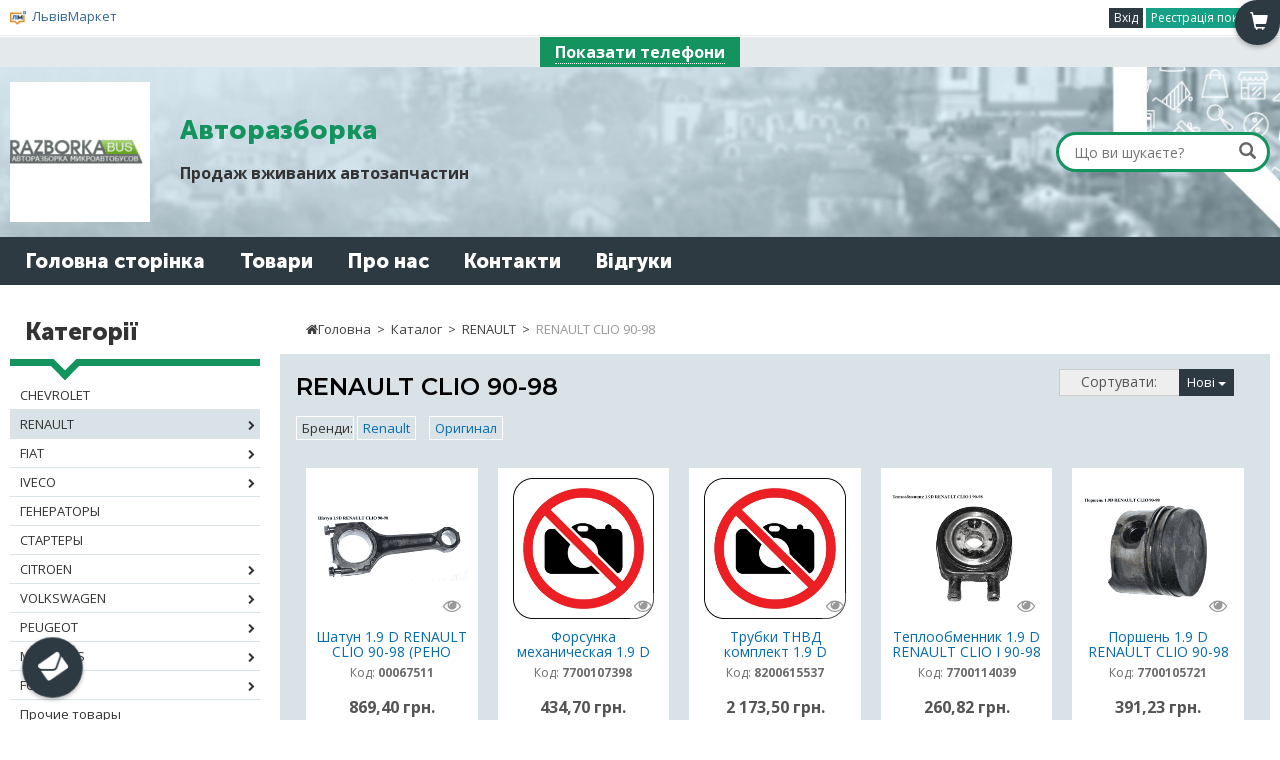

--- FILE ---
content_type: text/html; charset=utf-8
request_url: https://avtorazborka.lvivmarket.net/category/renault-clio-90-98-29174/
body_size: 23952
content:
<!DOCTYPE html>
<html lang="ru" prefix="og: http://ogp.me/ns#">
<head>

<script type="text/javascript">
    var dataLayer = [];
</script>

<meta name="msapplication-TileColor" content="#0072BC">
<meta name="msapplication-TileImage" content="https://lvivmarket.net/static-files/img/html/main/favicon/ms-icon-144x144.png">
<meta name="theme-color" content="#0072BC">
<meta charset="utf-8">
<meta http-equiv="X-UA-Compatible" content="IE=edge">
<meta name="viewport" content="width=device-width, initial-scale=1">
<meta name="description" content="renault clio 90-98 продаж від інтернет-магазину Авторазборка. Широкий вибір товарів від Авторазборка">
<meta property="og:locale" content="ru_UA">
<meta property="og:title" content="RENAULT CLIO 90-98">
<meta property="og:description" content="Продаж вживаних автозапчастин">
<meta property="og:url" content="https://avtorazborka.lvivmarket.net/category/renault-clio-90-98-29174/">
<meta property="og:image" content="https://avtorazborka.lvivmarket.net/static-files/img/firm/0f/6d/200_200_642_logon.png">
<title>RENAULT CLIO 90-98 купити - Вигідні ціни в інтернет-магазині Авторазборка</title>
<link href="/static-files/img/html/main/favicon/favicon.ico" rel="SHORTCUT ICON" >
<link href="/static-files/img/html/main/favicon/android-icon-192x192.png" sizes="192x192" type="image/png" rel="icon" >
<link href="/static-files/img/html/main/favicon/favicon-32x32.png" sizes="32x32" type="image/png" rel="icon" >
<link href="/static-files/img/html/main/favicon/favicon-96x96.png" sizes="96x96" type="image/png" rel="icon" >
<link href="/static-files/img/html/main/favicon/favicon-16x16.png" sizes="16x16" type="image/png" rel="icon" >
<link href="/static-files/img/html/main/favicon/apple-icon-57x57.png" sizes="57x57" rel="apple-touch-icon" >
<link href="/static-files/img/html/main/favicon/apple-icon-60x60.png" sizes="60x60" rel="apple-touch-icon" >
<link href="/static-files/img/html/main/favicon/apple-icon-72x72.png" sizes="72x72" rel="apple-touch-icon" >
<link href="/static-files/img/html/main/favicon/apple-icon-76x76.png" sizes="76x76" rel="apple-touch-icon" >
<link href="/static-files/img/html/main/favicon/apple-icon-114x114.png" sizes="114x114" rel="apple-touch-icon" >
<link href="/static-files/img/html/main/favicon/apple-icon-120x120.png" sizes="120x120" rel="apple-touch-icon" >
<link href="/static-files/img/html/main/favicon/apple-icon-144x144.png" sizes="144x144" rel="apple-touch-icon" >
<link href="/static-files/img/html/main/favicon/apple-icon-152x152.png" sizes="152x152" rel="apple-touch-icon" >
<link href="/static-files/img/html/main/favicon/manifest.json" rel="manifest" >
<link href="/static-files/js/admin-panel/bootstrap-admin/bootstrap/css/bootstrap.min.css" type="text/css" rel="stylesheet" >
<link href="/static-files/js/admin-panel/bootstrap-admin/css/style.css" type="text/css" rel="stylesheet" >
<link href="/static-files/js/admin-panel/bootstrap-admin/metisMenu/dist/metisMenu.min.css" type="text/css" rel="stylesheet" >
<link href="/static-files/css/vizit/main.css?r=D54634V" type="text/css" rel="stylesheet" >
<link href="/static-files/css/box/cart/cart.css" type="text/css" rel="stylesheet" >
<link href="/static-files/css/box/cart/ask-avail.css" type="text/css" rel="stylesheet" >
<link href="/static-files/css/box/cart/ask-price.css" type="text/css" rel="stylesheet" >
<link href="/static-files/css/box/cart/button.css" type="text/css" rel="stylesheet" >
<link href="/static-files/css/vizit/firm-style/11922-30046.css?r=6ff30a43427b66851f723e2c61a1c878" type="text/css" rel="stylesheet" >
<link href="/static-files/css/box/site/login.css" type="text/css" rel="stylesheet" >
<link href="/static-files/css/box/admin-panel/upload-file.css" type="text/css" rel="stylesheet" >
<link href="/static-files/js/library/jquery-ui/jquery-ui.min.css" type="text/css" rel="stylesheet" >
<link href="/static-files/js/library/lightbox/css/lightbox.css" type="text/css" rel="stylesheet" >
<link href="/static-files/js/library/helper-ui/helper-ui.css" type="text/css" rel="stylesheet" >
<link href="/static-files/css/box/site/image-gallery-box.css" type="text/css" rel="stylesheet" >


</head>
<body itemscope itemtype="http://schema.org/WebPage">

	
<div id="vizit-template" class="vizit-template-1" 
	data-page-id="138058"
	data-firm-id="11922">


	<div id="portal-top-panel-place">
<div id="portal-top-panel">
	
	<div class="page-width-limiter">
		<div class="portal-top-panel">
		
			<div class="sh-auth">
				
								
														<a href="https://lvivmarket.net/auth/login/" class="top-link-login btn btn-info btn-xs">Вхід</a>
					<a href="https://lvivmarket.net/auth/registration/3/" class="top-link-registration btn btn-primary btn-xs" target="_blank">Реєстрація покупця</a>
								
				
								
			</div>
			
			<button class="btn btn-default toggle-left-side-button"><i class="glyphicon glyphicon-menu-hamburger"></i></button>
			<img src="/static-files/img/html/main/favicon/favicon-16x16.png" />&nbsp;&nbsp;<a href="https://lvivmarket.net/">ЛьвівМаркет</a>
			
			<div class="clearfix"></div>
		
		</div>
	</div>
	
</div>
</div>	
	
		<div class="vt-side vt-side-4" data-place="4">
		<div class="vizit-box vb-panel vb-contact vb-contact-3 page-block-id-1479192" data-page-block-id="1479192" data-page-block-place="4">
	
	<div class="vb-cont">
	
		<div class="vizit-box-boby">
			<div class="page-width-limiter">
			
			<div class="contact-cont">
								<div class="c-contact">
					<div class="c-phones"><span><a href="#" class="helper-site-firm-phone" onClick="ga('send', 'event', 'Knopka', 'ViewPhones');" data-firm-id="11922" data-separator="" data-text="P1G6E2g5a9H6J6l5Z5j209i4d6G1V5s9O6i5s6z7O5C1g3w3O1T5c6p5N6z5c145L1T7I4x3L2T2I2w9I1i4B5j2b5G4F9z6c2z902i6Y2y516w4a5G693u6Z6S515p5d5G2V6t9I6j546r8M5z5g5o6M2D5k538K6T6c634O5C605y9M5S109y1M6D9w9v2Y9T447=1" >Показати телефони</a><span></div>
				</div>
			</div>
			
			
						
			</div>
		</div>
	
	</div>
	
</div>
















<div class="vizit-box vb-header vb-header-5 page-block-id-1478966" data-page-block-id="1478966" data-page-block-place="4">
	
	<div class="vb-cont">
	
		<div class="header-5-bg-cont">
			<div class="page-width-limiter">
			
				<div class="vbh-table">
					<div class="vbh-cell-1">
						<a href="https://avtorazborka.lvivmarket.net/"><img src="https://lvivmarket.net/image-cache/?w=140&h=140&a=3&f=static-files%2Fimg%2Ffirm%2F0f%2F6d%2F200_200_642_logon.png" title="Авторазборка"/></a>
					</div>
					<div class="vbh-cell-2">
					    
					    <div class="firm-title">
					    						    	<a href="https://avtorazborka.lvivmarket.net/">Авторазборка</a>
					    						    </div>
					    
					    <div class="about-firm">Продаж вживаних автозапчастин</div>
					    
					</div>
					<div class="vbh-cell-3">
						
						<form action="https://avtorazborka.lvivmarket.net/search/" method="get">
						<div class="inp-group">
						    <input type="text" name="terms" placeholder="Що ви шукаєте?" value="">
						    <button type="submit" title="Пошук"><i class="glyphicon glyphicon-search"></i></button>
					    </div>
					    </form>
						
					</div>
				</div>
		
			</div>
			
		</div>
	
	
	</div>
</div>















<div class="vizit-box vb-main-menu main-menu-horizontal page-block-id-1478974" 
	data-page-block-id="1478974" data-page-block-place="4">
	
	<div class="vb-cont">
	
				
		<div class="main-menu-cont">
			<div class="page-width-limiter">
				<div class="mobile-menu visible-xs-block clearfix">
                    <div class="left">
                        <div class="toggle-menu">
                            <span class="hamburger"></span>
                        </div>
                    </div>
                    <div class="right">
                        <div class="search">
                            <i class="glyphicon glyphicon-search"></i>
                        </div>
                        <div class="phone" data-firm-id="11922">
                            <i class="glyphicon glyphicon-earphone"></i>
                        </div>
                        <div class="cart">
                            <i class="glyphicon glyphicon-shopping-cart"></i>
                            <span class="count-in-cart"></span>
                        </div>
                    </div>
                    <div class="mobile-mm-phones">
                                                    <div class="phone-item">
                                <a href="tel:+380977782120">+38(097)778-21-20 <span
                                            class="call-button"><i class="glyphicon glyphicon-phone"></i></span></a>
                            </div>
                                            </div>
                    <div class="mobile-mm-search">
                        <form action="https://avtorazborka.lvivmarket.net/search/"
                              method="get">
                            <div class="input-group">
                                <input type="text" name="terms" class="form-control"
                                       placeholder="Що ви шукаєте?" value="">
                                <span class="input-group-btn">
			    	                <button class="btn btn-default" type="submit">Пошук</button>
			                    </span>
                            </div>
                        </form>
                    </div>
                </div>
				<ul class="main-menu">
										<li class="item ">
						<div>
							<a href="https://avtorazborka.lvivmarket.net/" class="menu-link">Головна сторінка</a>
													</div>
					</li>
										<li class="item ">
						<div>
							<a href="https://avtorazborka.lvivmarket.net/goods/" class="menu-link">Товари</a>
							<ul class="goods-category-list">
																<li class="it"><a href="https://avtorazborka.lvivmarket.net/category/chevrolet-14375/">CHEVROLET </a>
									
																		
								</li>
																<li class="it"><a href="https://avtorazborka.lvivmarket.net/category/opel/">OPEL </a>
									
																		
								</li>
																<li class="it"><a href="https://avtorazborka.lvivmarket.net/category/skoda/">SKODA </a>
									
																		
								</li>
																<li class="it"><a href="https://avtorazborka.lvivmarket.net/category/fiat/">FIAT </a>
									
																		
								</li>
																<li class="it"><a href="https://avtorazborka.lvivmarket.net/category/ford/">FORD </a>
									
																		
								</li>
																<li class="it"><a href="https://avtorazborka.lvivmarket.net/category/hyundai/">HYUNDAI </a>
									
																		
								</li>
																<li class="it"><a href="https://avtorazborka.lvivmarket.net/category/iveco/">IVECO </a>
									
																		
								</li>
																<li class="it"><a href="https://avtorazborka.lvivmarket.net/category/mercedes/">MERCEDES </a>
									
																		
								</li>
																<li class="it"><a href="https://avtorazborka.lvivmarket.net/category/volvo/">VOLVO </a>
									
																		
								</li>
																<li class="it"><a href="https://avtorazborka.lvivmarket.net/category/volkswagen-28596/">VOLKSWAGEN                                                 <i class="fa fa-chevron-right"></i>
                                            </a>
									
									                                    	<ul class="sub-list">
                                        	                                            	<li class="sub-item">
                                                	<a href="https://avtorazborka.lvivmarket.net/category/volkswagen-bora/">VOLKSWAGEN BORA</a>
                                            	</li>
                                                                                        	<li class="sub-item">
                                                	<a href="https://avtorazborka.lvivmarket.net/category/volkswagen-polo-94-02/">VOLKSWAGEN POLO 94-02</a>
                                            	</li>
                                                                                        	<li class="sub-item">
                                                	<a href="https://avtorazborka.lvivmarket.net/category/volkswagen-polo-03-09/">VOLKSWAGEN POLO 03-09</a>
                                            	</li>
                                                                                        	<li class="sub-item">
                                                	<a href="https://avtorazborka.lvivmarket.net/category/volkswagen-crafter-06-11/">VOLKSWAGEN CRAFTER 06-11</a>
                                            	</li>
                                                                                        	<li class="sub-item">
                                                	<a href="https://avtorazborka.lvivmarket.net/category/volkswagen-transporter-t6/">VOLKSWAGEN TRANSPORTER T6</a>
                                            	</li>
                                                                                        	<li class="sub-item">
                                                	<a href="https://avtorazborka.lvivmarket.net/category/volkswagen-touran-03-10/">VOLKSWAGEN TOURAN 03-10</a>
                                            	</li>
                                                                                        	<li class="sub-item">
                                                	<a href="https://avtorazborka.lvivmarket.net/category/volkswagen-touareg-02-10/">VOLKSWAGEN TOUAREG 02-10</a>
                                            	</li>
                                                                                        	<li class="sub-item">
                                                	<a href="https://avtorazborka.lvivmarket.net/category/volkswagen-jetta-5-05-10/">VOLKSWAGEN JETTA 5 05-10</a>
                                            	</li>
                                                                                        	<li class="sub-item">
                                                	<a href="https://avtorazborka.lvivmarket.net/category/volkswagen-transporter-t5-03-09/">VOLKSWAGEN TRANSPORTER T5 03-09</a>
                                            	</li>
                                                                                        	<li class="sub-item">
                                                	<a href="https://avtorazborka.lvivmarket.net/category/volkswagen-transporter-t4-90-03/">VOLKSWAGEN TRANSPORTER T4 90-03</a>
                                            	</li>
                                                                                        	<li class="sub-item">
                                                	<a href="https://avtorazborka.lvivmarket.net/category/volkswagen-transporter-t3-85-92/">VOLKSWAGEN TRANSPORTER T3 85-92</a>
                                            	</li>
                                                                                        	<li class="sub-item">
                                                	<a href="https://avtorazborka.lvivmarket.net/category/volkswagen-sharan-95-00/">VOLKSWAGEN SHARAN 95-00</a>
                                            	</li>
                                                                                        	<li class="sub-item">
                                                	<a href="https://avtorazborka.lvivmarket.net/category/volkswagen-passat-b6-05-10/">VOLKSWAGEN PASSAT B6 05-10</a>
                                            	</li>
                                                                                        	<li class="sub-item">
                                                	<a href="https://avtorazborka.lvivmarket.net/category/volkswagen-caddy-04/">VOLKSWAGEN CADDY 04-</a>
                                            	</li>
                                                                                        	<li class="sub-item">
                                                	<a href="https://avtorazborka.lvivmarket.net/category/volkswagen-passat-b5-97-05/">VOLKSWAGEN PASSAT B5 97-05</a>
                                            	</li>
                                                                                        	<li class="sub-item">
                                                	<a href="https://avtorazborka.lvivmarket.net/category/volkswagen-passat-b4-93-97/">VOLKSWAGEN PASSAT B4 93-97</a>
                                            	</li>
                                                                                        	<li class="sub-item">
                                                	<a href="https://avtorazborka.lvivmarket.net/category/volkswagen-passat-b3-88-93/">VOLKSWAGEN PASSAT B3 88-93</a>
                                            	</li>
                                                                                        	<li class="sub-item">
                                                	<a href="https://avtorazborka.lvivmarket.net/category/volkswagen-lt-96-06/">VOLKSWAGEN LT 96-06</a>
                                            	</li>
                                                                                        	<li class="sub-item">
                                                	<a href="https://avtorazborka.lvivmarket.net/category/volkswagen-lt-75-96/">VOLKSWAGEN LT 75-96</a>
                                            	</li>
                                                                                        	<li class="sub-item">
                                                	<a href="https://avtorazborka.lvivmarket.net/category/volkswagen-golf-5-03-08/">VOLKSWAGEN GOLF 5 03-08</a>
                                            	</li>
                                                                                        	<li class="sub-item">
                                                	<a href="https://avtorazborka.lvivmarket.net/category/volkswagen-golf-4-97-03/">VOLKSWAGEN GOLF 4 97-03</a>
                                            	</li>
                                                                                        	<li class="sub-item">
                                                	<a href="https://avtorazborka.lvivmarket.net/category/volkswagen-golf-3-92-97/">VOLKSWAGEN GOLF 3 92-97</a>
                                            	</li>
                                                                                        	<li class="sub-item">
                                                	<a href="https://avtorazborka.lvivmarket.net/category/volkswagen-golf-2-83-92/">VOLKSWAGEN GOLF 2 83-92</a>
                                            	</li>
                                                                                        	<li class="sub-item">
                                                	<a href="https://avtorazborka.lvivmarket.net/category/volkswagen-golf-1-74-83/">VOLKSWAGEN GOLF 1 74-83</a>
                                            	</li>
                                                                                        	<li class="sub-item">
                                                	<a href="https://avtorazborka.lvivmarket.net/category/volkswagen-caddy-95-04/">VOLKSWAGEN CADDY 95-04</a>
                                            	</li>
                                                                                        	<li class="sub-item">
                                                	<a href="https://avtorazborka.lvivmarket.net/category/volkswagen-golf-6-09-14/">VOLKSWAGEN GOLF 6 09-14</a>
                                            	</li>
                                                                                    </ul>
                                    									
								</li>
																<li class="it"><a href="https://avtorazborka.lvivmarket.net/category/peugeot/">PEUGEOT </a>
									
																		
								</li>
																<li class="it"><a href="https://avtorazborka.lvivmarket.net/category/volkswagen/">VOLKSWAGEN </a>
									
																		
								</li>
																<li class="it"><a href="https://avtorazborka.lvivmarket.net/category/audi/">AUDI </a>
									
																		
								</li>
																<li class="it"><a href="https://avtorazborka.lvivmarket.net/category/honda/">HONDA </a>
									
																		
								</li>
																<li class="it"><a href="https://avtorazborka.lvivmarket.net/category/mazda/">MAZDA </a>
									
																		
								</li>
																<li class="it"><a href="https://avtorazborka.lvivmarket.net/category/mitsubishi/">MITSUBISHI </a>
									
																		
								</li>
																<li class="it"><a href="https://avtorazborka.lvivmarket.net/category/startery-i-generatory/">Стартеры и генераторы </a>
									
																		
								</li>
																<li class="it"><a href="https://avtorazborka.lvivmarket.net/category/mercedes-28545/">MERCEDES                                                 <i class="fa fa-chevron-right"></i>
                                            </a>
									
									                                    	<ul class="sub-list">
                                        	                                            	<li class="sub-item">
                                                	<a href="https://avtorazborka.lvivmarket.net/category/mercedes-benz-e-klasse-123-76-86/">MERCEDES-BENZ E-Klasse (123) 76-86</a>
                                            	</li>
                                                                                        	<li class="sub-item">
                                                	<a href="https://avtorazborka.lvivmarket.net/category/mercedes-benz-e-klasse-124-84-97/">MERCEDES-BENZ E-Klasse (124) 84-97</a>
                                            	</li>
                                                                                        	<li class="sub-item">
                                                	<a href="https://avtorazborka.lvivmarket.net/category/mercedes-benz-e-klasse-210-95-03/">MERCEDES-BENZ E-Klasse (210) 95-03</a>
                                            	</li>
                                                                                        	<li class="sub-item">
                                                	<a href="https://avtorazborka.lvivmarket.net/category/mercedes-benz-sprinter-901-905-95-06/">MERCEDES-BENZ SPRINTER (901-905) 95-06</a>
                                            	</li>
                                                                                        	<li class="sub-item">
                                                	<a href="https://avtorazborka.lvivmarket.net/category/mercedes-benz-vito-638-96-03/">MERCEDES-BENZ VITO 638 96-03</a>
                                            	</li>
                                                                                        	<li class="sub-item">
                                                	<a href="https://avtorazborka.lvivmarket.net/category/mercedes-benz-vito-639-03-10/">MERCEDES-BENZ VITO 639 03-10</a>
                                            	</li>
                                                                                        	<li class="sub-item">
                                                	<a href="https://avtorazborka.lvivmarket.net/category/mercedes-benz-s-klasse-126-79-91/">MERCEDES-BENZ S-Klasse (126) 79-91</a>
                                            	</li>
                                                                                        	<li class="sub-item">
                                                	<a href="https://avtorazborka.lvivmarket.net/category/mercedes-benz-sprinter-906-06/">MERCEDES-BENZ SPRINTER (906) 06-</a>
                                            	</li>
                                                                                        	<li class="sub-item">
                                                	<a href="https://avtorazborka.lvivmarket.net/category/mercedes-benz-e-klasse-211-03-09/">MERCEDES-BENZ E-Klasse (211) 03-09</a>
                                            	</li>
                                                                                    </ul>
                                    									
								</li>
																<li class="it"><a href="https://avtorazborka.lvivmarket.net/category/renault/">RENAULT </a>
									
																		
								</li>
																<li class="it"><a href="https://avtorazborka.lvivmarket.net/category/hyundai-28541/">HYUNDAI                                                 <i class="fa fa-chevron-right"></i>
                                            </a>
									
									                                    	<ul class="sub-list">
                                        	                                            	<li class="sub-item">
                                                	<a href="https://avtorazborka.lvivmarket.net/category/hyundai-h1-97-04/">HYUNDAI H1 97-04</a>
                                            	</li>
                                                                                    </ul>
                                    									
								</li>
																<li class="it"><a href="https://avtorazborka.lvivmarket.net/category/fiat-28507/">FIAT                                                 <i class="fa fa-chevron-right"></i>
                                            </a>
									
									                                    	<ul class="sub-list">
                                        	                                            	<li class="sub-item">
                                                	<a href="https://avtorazborka.lvivmarket.net/category/fiat-doblo-00-09/">FIAT DOBLO 00-09</a>
                                            	</li>
                                                                                        	<li class="sub-item">
                                                	<a href="https://avtorazborka.lvivmarket.net/category/fiat-scudo-95-07/">FIAT SCUDO 95-07</a>
                                            	</li>
                                                                                        	<li class="sub-item">
                                                	<a href="https://avtorazborka.lvivmarket.net/category/fiat-ducato-11/">FIAT DUCATO 11-</a>
                                            	</li>
                                                                                        	<li class="sub-item">
                                                	<a href="https://avtorazborka.lvivmarket.net/category/fiat-fiorino-07-15/">FIAT FIORINO 07-15</a>
                                            	</li>
                                                                                        	<li class="sub-item">
                                                	<a href="https://avtorazborka.lvivmarket.net/category/fiat-albea/">FIAT ALBEA</a>
                                            	</li>
                                                                                        	<li class="sub-item">
                                                	<a href="https://avtorazborka.lvivmarket.net/category/fiat-doblo-09/">FIAT DOBLO 09-</a>
                                            	</li>
                                                                                        	<li class="sub-item">
                                                	<a href="https://avtorazborka.lvivmarket.net/category/fiat-ducato-06/">FIAT DUCATO 06-14</a>
                                            	</li>
                                                                                        	<li class="sub-item">
                                                	<a href="https://avtorazborka.lvivmarket.net/category/fiat-tempra-90-97/">FIAT TEMPRA 90-97</a>
                                            	</li>
                                                                                        	<li class="sub-item">
                                                	<a href="https://avtorazborka.lvivmarket.net/category/fiat-scudo-07-13/">FIAT SCUDO 07-13</a>
                                            	</li>
                                                                                        	<li class="sub-item">
                                                	<a href="https://avtorazborka.lvivmarket.net/category/fiat-ducato-86-94/">FIAT DUCATO 86-94</a>
                                            	</li>
                                                                                        	<li class="sub-item">
                                                	<a href="https://avtorazborka.lvivmarket.net/category/fiat-polonez/">FIAT POLONEZ</a>
                                            	</li>
                                                                                        	<li class="sub-item">
                                                	<a href="https://avtorazborka.lvivmarket.net/category/fiat-marea-96-02/">FIAT MAREA 96-02</a>
                                            	</li>
                                                                                        	<li class="sub-item">
                                                	<a href="https://avtorazborka.lvivmarket.net/category/fiat-grande-punto-05-12/">FIAT GRANDE PUNTO 05-12</a>
                                            	</li>
                                                                                        	<li class="sub-item">
                                                	<a href="https://avtorazborka.lvivmarket.net/category/fiat-fiorino-88-01/">FIAT FIORINO 88-01</a>
                                            	</li>
                                                                                        	<li class="sub-item">
                                                	<a href="https://avtorazborka.lvivmarket.net/category/fiat-ducato-94-02/">FIAT DUCATO 94-02</a>
                                            	</li>
                                                                                        	<li class="sub-item">
                                                	<a href="https://avtorazborka.lvivmarket.net/category/fiat-ducato-02-06/">FIAT DUCATO 02-06</a>
                                            	</li>
                                                                                        	<li class="sub-item">
                                                	<a href="https://avtorazborka.lvivmarket.net/category/fiat-ulysse-94-02/">FIAT ULYSSE 94-02</a>
                                            	</li>
                                                                                    </ul>
                                    									
								</li>
																<li class="it"><a href="https://avtorazborka.lvivmarket.net/category/audi-28509/">AUDI                                                 <i class="fa fa-chevron-right"></i>
                                            </a>
									
									                                    	<ul class="sub-list">
                                        	                                            	<li class="sub-item">
                                                	<a href="https://avtorazborka.lvivmarket.net/category/audi-100-c-3-82-90/">AUDI 100 C-3 82-90</a>
                                            	</li>
                                                                                        	<li class="sub-item">
                                                	<a href="https://avtorazborka.lvivmarket.net/category/audi-80-b-4-91-97/">AUDI 80 B-4 91-97</a>
                                            	</li>
                                                                                        	<li class="sub-item">
                                                	<a href="https://avtorazborka.lvivmarket.net/category/audi-a4-b-5-95-00/">AUDI A4 B-5 95-00</a>
                                            	</li>
                                                                                        	<li class="sub-item">
                                                	<a href="https://avtorazborka.lvivmarket.net/category/audi-a6-c-4-94-97/">AUDI A6 C-4 94-97</a>
                                            	</li>
                                                                                        	<li class="sub-item">
                                                	<a href="https://avtorazborka.lvivmarket.net/category/audi-q7-4l-200515/">AUDI Q7 (4L) 2005–15</a>
                                            	</li>
                                                                                        	<li class="sub-item">
                                                	<a href="https://avtorazborka.lvivmarket.net/category/audi-a-6-c-5-1997-2004/">AUDI A-6 C-5 1997-2004</a>
                                            	</li>
                                                                                        	<li class="sub-item">
                                                	<a href="https://avtorazborka.lvivmarket.net/category/audi-a6-c6-2004-2011/">Audi A6 C6 2004-2011</a>
                                            	</li>
                                                                                    </ul>
                                    									
								</li>
																<li class="it"><a href="https://avtorazborka.lvivmarket.net/category/bmw-28514/">BMW                                                 <i class="fa fa-chevron-right"></i>
                                            </a>
									
									                                    	<ul class="sub-list">
                                        	                                            	<li class="sub-item">
                                                	<a href="https://avtorazborka.lvivmarket.net/category/bmw-5-e34-88-95/">BMW 5 E34 88-95</a>
                                            	</li>
                                                                                    </ul>
                                    									
								</li>
																<li class="it"><a href="https://avtorazborka.lvivmarket.net/category/chrysler-28516/">CHRYSLER                                                 <i class="fa fa-chevron-right"></i>
                                            </a>
									
									                                    	<ul class="sub-list">
                                        	                                            	<li class="sub-item">
                                                	<a href="https://avtorazborka.lvivmarket.net/category/chrysler-voyager-95-00/">CHRYSLER VOYAGER 95-00</a>
                                            	</li>
                                                                                    </ul>
                                    									
								</li>
																<li class="it"><a href="https://avtorazborka.lvivmarket.net/category/ford-28528/">FORD                                                 <i class="fa fa-chevron-right"></i>
                                            </a>
									
									                                    	<ul class="sub-list">
                                        	                                            	<li class="sub-item">
                                                	<a href="https://avtorazborka.lvivmarket.net/category/ford-connect-02-13/">FORD CONNECT 02-13</a>
                                            	</li>
                                                                                        	<li class="sub-item">
                                                	<a href="https://avtorazborka.lvivmarket.net/category/ford-courier-96-02/">FORD COURIER 96-02</a>
                                            	</li>
                                                                                        	<li class="sub-item">
                                                	<a href="https://avtorazborka.lvivmarket.net/category/ford-escort-95-99/">FORD ESCORT 95-99</a>
                                            	</li>
                                                                                        	<li class="sub-item">
                                                	<a href="https://avtorazborka.lvivmarket.net/category/ford-fiesta-02-09/">FORD FIESTA 02-09</a>
                                            	</li>
                                                                                        	<li class="sub-item">
                                                	<a href="https://avtorazborka.lvivmarket.net/category/ford-galaxy-95-06/">FORD GALAXY 95-06</a>
                                            	</li>
                                                                                        	<li class="sub-item">
                                                	<a href="https://avtorazborka.lvivmarket.net/category/ford-mondeo/">FORD MONDEO</a>
                                            	</li>
                                                                                        	<li class="sub-item">
                                                	<a href="https://avtorazborka.lvivmarket.net/category/ford-scorpio-85-94/">FORD SCORPIO 85-94</a>
                                            	</li>
                                                                                        	<li class="sub-item">
                                                	<a href="https://avtorazborka.lvivmarket.net/category/ford-sierra-82-93/">FORD SIERRA 82-93</a>
                                            	</li>
                                                                                        	<li class="sub-item">
                                                	<a href="https://avtorazborka.lvivmarket.net/category/ford-transit-00-06/">FORD TRANSIT 00-06</a>
                                            	</li>
                                                                                        	<li class="sub-item">
                                                	<a href="https://avtorazborka.lvivmarket.net/category/ford-transit-86-00/">FORD TRANSIT 86-00</a>
                                            	</li>
                                                                                        	<li class="sub-item">
                                                	<a href="https://avtorazborka.lvivmarket.net/category/ford-fiesta-95-02/">FORD FIESTA 95-02</a>
                                            	</li>
                                                                                        	<li class="sub-item">
                                                	<a href="https://avtorazborka.lvivmarket.net/category/ford-transit-06/">FORD TRANSIT 06-</a>
                                            	</li>
                                                                                        	<li class="sub-item">
                                                	<a href="https://avtorazborka.lvivmarket.net/category/ford-fosus-2/">FORD FOСUS 2</a>
                                            	</li>
                                                                                        	<li class="sub-item">
                                                	<a href="https://avtorazborka.lvivmarket.net/category/ford-fosus-1-98-04/">FORD FOСUS 1 98-04</a>
                                            	</li>
                                                                                    </ul>
                                    									
								</li>
																<li class="it"><a href="https://avtorazborka.lvivmarket.net/category/honda-28539/">HONDA                                                 <i class="fa fa-chevron-right"></i>
                                            </a>
									
									                                    	<ul class="sub-list">
                                        	                                            	<li class="sub-item">
                                                	<a href="https://avtorazborka.lvivmarket.net/category/honda-civic-95-01/">HONDA CIVIC 95-01</a>
                                            	</li>
                                                                                    </ul>
                                    									
								</li>
																<li class="it"><a href="https://avtorazborka.lvivmarket.net/category/citroen-28505/">CITROEN                                                 <i class="fa fa-chevron-right"></i>
                                            </a>
									
									                                    	<ul class="sub-list">
                                        	                                            	<li class="sub-item">
                                                	<a href="https://avtorazborka.lvivmarket.net/category/citroen-berlingo-96-08/">CITROEN BERLINGO 96-08</a>
                                            	</li>
                                                                                        	<li class="sub-item">
                                                	<a href="https://avtorazborka.lvivmarket.net/category/citroen-ax-86-98/">CITROEN AX 86-98</a>
                                            	</li>
                                                                                        	<li class="sub-item">
                                                	<a href="https://avtorazborka.lvivmarket.net/category/citroen-jumper-02-06/">CITROEN JUMPER 02-06</a>
                                            	</li>
                                                                                        	<li class="sub-item">
                                                	<a href="https://avtorazborka.lvivmarket.net/category/citroen-nemo-08/">CITROEN NEMO 08-</a>
                                            	</li>
                                                                                        	<li class="sub-item">
                                                	<a href="https://avtorazborka.lvivmarket.net/category/citroen-jumper-06/">CITROEN JUMPER 06-</a>
                                            	</li>
                                                                                        	<li class="sub-item">
                                                	<a href="https://avtorazborka.lvivmarket.net/category/citroen-jumper-94/">CITROEN JUMPER 94-</a>
                                            	</li>
                                                                                        	<li class="sub-item">
                                                	<a href="https://avtorazborka.lvivmarket.net/category/citroen-jumpy-07/">CITROEN JUMPY 07-</a>
                                            	</li>
                                                                                        	<li class="sub-item">
                                                	<a href="https://avtorazborka.lvivmarket.net/category/citroen-jumpy-95-07/">CITROEN JUMPY 95-07</a>
                                            	</li>
                                                                                        	<li class="sub-item">
                                                	<a href="https://avtorazborka.lvivmarket.net/category/citroen-berlingo-08/">CITROEN BERLINGO 08-18</a>
                                            	</li>
                                                                                        	<li class="sub-item">
                                                	<a href="https://avtorazborka.lvivmarket.net/category/citroen-c-4-04-08/">CITROEN C-4 04-08</a>
                                            	</li>
                                                                                        	<li class="sub-item">
                                                	<a href="https://avtorazborka.lvivmarket.net/category/citroen-c-5-01-08/">CITROEN C-5 01-08</a>
                                            	</li>
                                                                                    </ul>
                                    									
								</li>
																<li class="it"><a href="https://avtorazborka.lvivmarket.net/category/skoda-28593/">SKODA                                                 <i class="fa fa-chevron-right"></i>
                                            </a>
									
									                                    	<ul class="sub-list">
                                        	                                            	<li class="sub-item">
                                                	<a href="https://avtorazborka.lvivmarket.net/category/skoda-fabia-99-07/">SKODA FABIA 99-07</a>
                                            	</li>
                                                                                        	<li class="sub-item">
                                                	<a href="https://avtorazborka.lvivmarket.net/category/skoda-octavia-96-10/">SKODA OCTAVIA 96-10</a>
                                            	</li>
                                                                                        	<li class="sub-item">
                                                	<a href="https://avtorazborka.lvivmarket.net/category/scoda-felicia-98-01/">SCODA FELICIA 98-01</a>
                                            	</li>
                                                                                    </ul>
                                    									
								</li>
																<li class="it"><a href="https://avtorazborka.lvivmarket.net/category/iveco-28543/">IVECO                                                 <i class="fa fa-chevron-right"></i>
                                            </a>
									
									                                    	<ul class="sub-list">
                                        	                                            	<li class="sub-item">
                                                	<a href="https://avtorazborka.lvivmarket.net/category/iveco-daily-euro-3-99/">IVECO DAILY EURO-3 99-</a>
                                            	</li>
                                                                                        	<li class="sub-item">
                                                	<a href="https://avtorazborka.lvivmarket.net/category/iveco-daily-euro-4-06/">IVECO DAILY EURO-4 06-</a>
                                            	</li>
                                                                                        	<li class="sub-item">
                                                	<a href="https://avtorazborka.lvivmarket.net/category/iveco-daily-euro-2-99/">IVECO DAILY EURO-2 -99</a>
                                            	</li>
                                                                                    </ul>
                                    									
								</li>
																<li class="it"><a href="https://avtorazborka.lvivmarket.net/category/mitsubishi-28552/">MITSUBISHI                                                 <i class="fa fa-chevron-right"></i>
                                            </a>
									
									                                    	<ul class="sub-list">
                                        	                                            	<li class="sub-item">
                                                	<a href="https://avtorazborka.lvivmarket.net/category/mitsubishi-carizma-96-00/">MITSUBISHI CARIZMA 96-00</a>
                                            	</li>
                                                                                        	<li class="sub-item">
                                                	<a href="https://avtorazborka.lvivmarket.net/category/mitsubishi-lancer-88-92/">MITSUBISHI LANCER 88-92</a>
                                            	</li>
                                                                                        	<li class="sub-item">
                                                	<a href="https://avtorazborka.lvivmarket.net/category/mitsubishi-space-star-01-04/">MITSUBISHI SPACE STAR 01-04</a>
                                            	</li>
                                                                                    </ul>
                                    									
								</li>
																<li class="it"><a href="https://avtorazborka.lvivmarket.net/category/opel-28555/">OPEL                                                 <i class="fa fa-chevron-right"></i>
                                            </a>
									
									                                    	<ul class="sub-list">
                                        	                                            	<li class="sub-item">
                                                	<a href="https://avtorazborka.lvivmarket.net/category/opel-astra-f-91-98/">OPEL ASTRA (F) 91-98</a>
                                            	</li>
                                                                                        	<li class="sub-item">
                                                	<a href="https://avtorazborka.lvivmarket.net/category/opel-vectra-s-02-05/">OPEL VECTRA С 02-05</a>
                                            	</li>
                                                                                        	<li class="sub-item">
                                                	<a href="https://avtorazborka.lvivmarket.net/category/opel-corsa-e-14/">OPEL CORSA (E) 14-</a>
                                            	</li>
                                                                                        	<li class="sub-item">
                                                	<a href="https://avtorazborka.lvivmarket.net/category/opel-combo-12-18/">OPEL COMBO 12-18</a>
                                            	</li>
                                                                                        	<li class="sub-item">
                                                	<a href="https://avtorazborka.lvivmarket.net/category/opel-zafira-99-05/">OPEL ZAFIRA  99-05</a>
                                            	</li>
                                                                                        	<li class="sub-item">
                                                	<a href="https://avtorazborka.lvivmarket.net/category/opel-tigra-94-2000/">OPEL TIGRA 94-2000</a>
                                            	</li>
                                                                                        	<li class="sub-item">
                                                	<a href="https://avtorazborka.lvivmarket.net/category/opel-meriva-2003-2010/">OPEL MERIVA 2003-2010</a>
                                            	</li>
                                                                                        	<li class="sub-item">
                                                	<a href="https://avtorazborka.lvivmarket.net/category/opel-corsa-06/">OPEL CORSA 06-</a>
                                            	</li>
                                                                                        	<li class="sub-item">
                                                	<a href="https://avtorazborka.lvivmarket.net/category/opel-vectra-b-95-02/">OPEL VECTRA B 95-02</a>
                                            	</li>
                                                                                        	<li class="sub-item">
                                                	<a href="https://avtorazborka.lvivmarket.net/category/opel-movano-10/">OPEL MOVANO 10-</a>
                                            	</li>
                                                                                        	<li class="sub-item">
                                                	<a href="https://avtorazborka.lvivmarket.net/category/opel-combo-94-01/">OPEL COMBO 94-01</a>
                                            	</li>
                                                                                        	<li class="sub-item">
                                                	<a href="https://avtorazborka.lvivmarket.net/category/opel-astra-g-98-05/">OPEL ASTRA (G) 98-05</a>
                                            	</li>
                                                                                        	<li class="sub-item">
                                                	<a href="https://avtorazborka.lvivmarket.net/category/opel-omega-b-94-03/">OPEL OMEGA (B) 94-03</a>
                                            	</li>
                                                                                        	<li class="sub-item">
                                                	<a href="https://avtorazborka.lvivmarket.net/category/opel-vivaro-01/">OPEL VIVARO 01-</a>
                                            	</li>
                                                                                        	<li class="sub-item">
                                                	<a href="https://avtorazborka.lvivmarket.net/category/opel-vectra-a-88-95/">OPEL VECTRA А 88-95</a>
                                            	</li>
                                                                                        	<li class="sub-item">
                                                	<a href="https://avtorazborka.lvivmarket.net/category/opel-omega-a-86-94/">OPEL OMEGA (A) 86-94</a>
                                            	</li>
                                                                                        	<li class="sub-item">
                                                	<a href="https://avtorazborka.lvivmarket.net/category/opel-movano-98-10/">OPEL MOVANO 98-10</a>
                                            	</li>
                                                                                        	<li class="sub-item">
                                                	<a href="https://avtorazborka.lvivmarket.net/category/opel-kadett-86-94/">OPEL KADETT 86-94</a>
                                            	</li>
                                                                                        	<li class="sub-item">
                                                	<a href="https://avtorazborka.lvivmarket.net/category/opel-corsa-00-03/">OPEL CORSA 00-03</a>
                                            	</li>
                                                                                        	<li class="sub-item">
                                                	<a href="https://avtorazborka.lvivmarket.net/category/opel-combo-01-12/">OPEL COMBO 01-12</a>
                                            	</li>
                                                                                        	<li class="sub-item">
                                                	<a href="https://avtorazborka.lvivmarket.net/category/opel-astra-h-04-09/">OPEL ASTRA (H) 04-09</a>
                                            	</li>
                                                                                        	<li class="sub-item">
                                                	<a href="https://avtorazborka.lvivmarket.net/category/opel-astra-j-10/">OPEL ASTRA (J) 10-</a>
                                            	</li>
                                                                                    </ul>
                                    									
								</li>
																<li class="it"><a href="https://avtorazborka.lvivmarket.net/category/peugeot-28566/">PEUGEOT                                                 <i class="fa fa-chevron-right"></i>
                                            </a>
									
									                                    	<ul class="sub-list">
                                        	                                            	<li class="sub-item">
                                                	<a href="https://avtorazborka.lvivmarket.net/category/peugeot-206-98-05/">PEUGEOT 206 98-05</a>
                                            	</li>
                                                                                        	<li class="sub-item">
                                                	<a href="https://avtorazborka.lvivmarket.net/category/peugeot-306-97-02/">PEUGEOT 306 97-02</a>
                                            	</li>
                                                                                        	<li class="sub-item">
                                                	<a href="https://avtorazborka.lvivmarket.net/category/peugeot-307-01-08/">PEUGEOT 307 01-08</a>
                                            	</li>
                                                                                        	<li class="sub-item">
                                                	<a href="https://avtorazborka.lvivmarket.net/category/peugeot-405-92-95/">PEUGEOT 405 92-95</a>
                                            	</li>
                                                                                        	<li class="sub-item">
                                                	<a href="https://avtorazborka.lvivmarket.net/category/peugeot-605-89-99/">PEUGEOT 605 89-99</a>
                                            	</li>
                                                                                        	<li class="sub-item">
                                                	<a href="https://avtorazborka.lvivmarket.net/category/peugeot-806-98-02/">PEUGEOT 806 98-02</a>
                                            	</li>
                                                                                        	<li class="sub-item">
                                                	<a href="https://avtorazborka.lvivmarket.net/category/peugeot-boxer-02-06/">PEUGEOT BOXER 02-06</a>
                                            	</li>
                                                                                        	<li class="sub-item">
                                                	<a href="https://avtorazborka.lvivmarket.net/category/peugeot-boxer-94-02/">PEUGEOT BOXER 94-02</a>
                                            	</li>
                                                                                        	<li class="sub-item">
                                                	<a href="https://avtorazborka.lvivmarket.net/category/peugeot-expert-07/">PEUGEOT EXPERT 07-</a>
                                            	</li>
                                                                                        	<li class="sub-item">
                                                	<a href="https://avtorazborka.lvivmarket.net/category/peugeot-expert-95-07/">PEUGEOT EXPERT 95-07</a>
                                            	</li>
                                                                                        	<li class="sub-item">
                                                	<a href="https://avtorazborka.lvivmarket.net/category/peugeot-j5-86-94/">PEUGEOT J5 86-94</a>
                                            	</li>
                                                                                        	<li class="sub-item">
                                                	<a href="https://avtorazborka.lvivmarket.net/category/peugeot-partner-96-08/">PEUGEOT PARTNER 96-08</a>
                                            	</li>
                                                                                        	<li class="sub-item">
                                                	<a href="https://avtorazborka.lvivmarket.net/category/peugeot-309-89-93/">PEUGEOT 309 89-93</a>
                                            	</li>
                                                                                        	<li class="sub-item">
                                                	<a href="https://avtorazborka.lvivmarket.net/category/peugeot-boxer-06/">PEUGEOT BOXER 06-</a>
                                            	</li>
                                                                                        	<li class="sub-item">
                                                	<a href="https://avtorazborka.lvivmarket.net/category/peugeot-partner-08/">PEUGEOT PARTNER 08-21</a>
                                            	</li>
                                                                                        	<li class="sub-item">
                                                	<a href="https://avtorazborka.lvivmarket.net/category/peugeot-bipper-08/">PEUGEOT BIPPER 08-</a>
                                            	</li>
                                                                                    </ul>
                                    									
								</li>
																<li class="it"><a href="https://avtorazborka.lvivmarket.net/category/renault-28579/">RENAULT                                                 <i class="fa fa-chevron-right"></i>
                                            </a>
									
									                                    	<ul class="sub-list">
                                        	                                            	<li class="sub-item">
                                                	<a href="https://avtorazborka.lvivmarket.net/category/renault-19-92-95/">RENAULT 19 92-95</a>
                                            	</li>
                                                                                        	<li class="sub-item">
                                                	<a href="https://avtorazborka.lvivmarket.net/category/renault-master-10/">RENAULT MASTER 10-</a>
                                            	</li>
                                                                                        	<li class="sub-item">
                                                	<a href="https://avtorazborka.lvivmarket.net/category/renault-megane-09-16/">RENAULT MEGANE 09-16</a>
                                            	</li>
                                                                                        	<li class="sub-item">
                                                	<a href="https://avtorazborka.lvivmarket.net/category/renault-kangoo-2013/">RENAULT KANGOO 2013-</a>
                                            	</li>
                                                                                        	<li class="sub-item">
                                                	<a href="https://avtorazborka.lvivmarket.net/category/renault-espace-02-15/">RENAULT ESPACE 02-15</a>
                                            	</li>
                                                                                        	<li class="sub-item">
                                                	<a href="https://avtorazborka.lvivmarket.net/category/renault-logan-2004-2013/">RENAULT LOGAN  2004-2013</a>
                                            	</li>
                                                                                        	<li class="sub-item">
                                                	<a href="https://avtorazborka.lvivmarket.net/category/renault-scenic-09-15/">RENAULT SCENIC 09-15</a>
                                            	</li>
                                                                                        	<li class="sub-item">
                                                	<a href="https://avtorazborka.lvivmarket.net/category/renault-scenic-03/">RENAULT SCENIC 03-</a>
                                            	</li>
                                                                                        	<li class="sub-item">
                                                	<a href="https://avtorazborka.lvivmarket.net/category/renault-mascott-99-10/">RENAULT MASCOTT 99-10</a>
                                            	</li>
                                                                                        	<li class="sub-item">
                                                	<a href="https://avtorazborka.lvivmarket.net/category/renault-clio-iii-05-12/">RENAULT CLIO III 05-12</a>
                                            	</li>
                                                                                        	<li class="sub-item">
                                                	<a href="https://avtorazborka.lvivmarket.net/category/renault-clio-90-98/">RENAULT CLIO 90-98</a>
                                            	</li>
                                                                                        	<li class="sub-item">
                                                	<a href="https://avtorazborka.lvivmarket.net/category/renault-clio-98-05/">RENAULT CLIO 98-05</a>
                                            	</li>
                                                                                        	<li class="sub-item">
                                                	<a href="https://avtorazborka.lvivmarket.net/category/renault-kangoo-08-12/">RENAULT KANGOO 08-12</a>
                                            	</li>
                                                                                        	<li class="sub-item">
                                                	<a href="https://avtorazborka.lvivmarket.net/category/renault-kangoo-97-07/">RENAULT KANGOO 97-07</a>
                                            	</li>
                                                                                        	<li class="sub-item">
                                                	<a href="https://avtorazborka.lvivmarket.net/category/renault-symbol-02-06/">RENAULT SYMBOL 02-06</a>
                                            	</li>
                                                                                        	<li class="sub-item">
                                                	<a href="https://avtorazborka.lvivmarket.net/category/renault-megane-02-09/">RENAULT MEGANE 02-09</a>
                                            	</li>
                                                                                        	<li class="sub-item">
                                                	<a href="https://avtorazborka.lvivmarket.net/category/renault-trafic-00-10/">RENAULT TRAFIC 00-10</a>
                                            	</li>
                                                                                        	<li class="sub-item">
                                                	<a href="https://avtorazborka.lvivmarket.net/category/renault-trafic-80-00/">RENAULT TRAFIC 80-00</a>
                                            	</li>
                                                                                        	<li class="sub-item">
                                                	<a href="https://avtorazborka.lvivmarket.net/category/renault-megane-scenic-96-99/">RENAULT MEGANE SCENIC 96-99</a>
                                            	</li>
                                                                                        	<li class="sub-item">
                                                	<a href="https://avtorazborka.lvivmarket.net/category/renault-scenic-96-03/">RENAULT SCENIC 96-03</a>
                                            	</li>
                                                                                        	<li class="sub-item">
                                                	<a href="https://avtorazborka.lvivmarket.net/category/renault-rapid-85-98/">RENAULT RAPID 85-98</a>
                                            	</li>
                                                                                        	<li class="sub-item">
                                                	<a href="https://avtorazborka.lvivmarket.net/category/renault-megane-95-03/">RENAULT MEGANE 95-03</a>
                                            	</li>
                                                                                        	<li class="sub-item">
                                                	<a href="https://avtorazborka.lvivmarket.net/category/renault-master-98-10/">RENAULT MASTER 98-10</a>
                                            	</li>
                                                                                        	<li class="sub-item">
                                                	<a href="https://avtorazborka.lvivmarket.net/category/renault-laguna-93-00/">RENAULT LAGUNA 93-00</a>
                                            	</li>
                                                                                        	<li class="sub-item">
                                                	<a href="https://avtorazborka.lvivmarket.net/category/renault-laguna-00-07/">RENAULT LAGUNA 00-07</a>
                                            	</li>
                                                                                        	<li class="sub-item">
                                                	<a href="https://avtorazborka.lvivmarket.net/category/renault-trafic-14-19/">RENAULT TRAFIC 14-19</a>
                                            	</li>
                                                                                    </ul>
                                    									
								</li>
																<li class="it"><a href="https://avtorazborka.lvivmarket.net/category/seat-28591/">SEAT                                                 <i class="fa fa-chevron-right"></i>
                                            </a>
									
									                                    	<ul class="sub-list">
                                        	                                            	<li class="sub-item">
                                                	<a href="https://avtorazborka.lvivmarket.net/category/seat-ibiza-96-99/">SEAT IBIZA 96-99</a>
                                            	</li>
                                                                                    </ul>
                                    									
								</li>
																<li class="it"><a href="https://avtorazborka.lvivmarket.net/category/seat/">SEAT </a>
									
																		
								</li>
																<li class="it"><a href="https://avtorazborka.lvivmarket.net/category/citroen/">CITROEN </a>
									
																		
								</li>
																<li class="it"><a href="https://avtorazborka.lvivmarket.net/category/renault-29021/">RENAULT                                                 <i class="fa fa-chevron-right"></i>
                                            </a>
									
									                                    	<ul class="sub-list">
                                        	                                            	<li class="sub-item">
                                                	<a href="https://avtorazborka.lvivmarket.net/category/renault-master-98-10-29022/">RENAULT MASTER 98-10</a>
                                            	</li>
                                                                                        	<li class="sub-item">
                                                	<a href="https://avtorazborka.lvivmarket.net/category/renault-clio-98-05-29169/">RENAULT CLIO 98-05</a>
                                            	</li>
                                                                                        	<li class="sub-item">
                                                	<a href="https://avtorazborka.lvivmarket.net/category/renault-megane-2015-2022/">RENAULT MEGANE 2015-2022</a>
                                            	</li>
                                                                                        	<li class="sub-item">
                                                	<a href="https://avtorazborka.lvivmarket.net/category/renault-modus-2004/">RENAULT MODUS 2004-</a>
                                            	</li>
                                                                                        	<li class="sub-item">
                                                	<a href="https://avtorazborka.lvivmarket.net/category/renault-trafic-14-19-29508/">RENAULT TRAFIC 14-19</a>
                                            	</li>
                                                                                        	<li class="sub-item">
                                                	<a href="https://avtorazborka.lvivmarket.net/category/renault-megane-09-16-29206/">RENAULT MEGANE 09-16</a>
                                            	</li>
                                                                                        	<li class="sub-item">
                                                	<a href="https://avtorazborka.lvivmarket.net/category/renault-kangoo-2013-29194/">RENAULT KANGOO 2013-</a>
                                            	</li>
                                                                                        	<li class="sub-item">
                                                	<a href="https://avtorazborka.lvivmarket.net/category/renault-espace-02-15-29187/">RENAULT ESPACE 02-15</a>
                                            	</li>
                                                                                        	<li class="sub-item">
                                                	<a href="https://avtorazborka.lvivmarket.net/category/renault-logan-2004-2013-29183/">RENAULT LOGAN  2004-2013</a>
                                            	</li>
                                                                                        	<li class="sub-item">
                                                	<a href="https://avtorazborka.lvivmarket.net/category/renault-scenic-09-15-29178/">RENAULT SCENIC 09-15</a>
                                            	</li>
                                                                                        	<li class="sub-item">
                                                	<a href="https://avtorazborka.lvivmarket.net/category/renault-scenic-03-29177/">RENAULT SCENIC 03-</a>
                                            	</li>
                                                                                        	<li class="sub-item">
                                                	<a href="https://avtorazborka.lvivmarket.net/category/renault-mascott-99-10-29176/">RENAULT MASCOTT 99-10</a>
                                            	</li>
                                                                                        	<li class="sub-item">
                                                	<a href="https://avtorazborka.lvivmarket.net/category/renault-clio-iii-05-12-29175/">RENAULT CLIO III 05-12</a>
                                            	</li>
                                                                                        	<li class="sub-item">
                                                	<a href="https://avtorazborka.lvivmarket.net/category/renault-clio-90-98-29174/">RENAULT CLIO 90-98</a>
                                            	</li>
                                                                                        	<li class="sub-item">
                                                	<a href="https://avtorazborka.lvivmarket.net/category/renault-symbol-02-06-29157/">RENAULT SYMBOL 02-06</a>
                                            	</li>
                                                                                        	<li class="sub-item">
                                                	<a href="https://avtorazborka.lvivmarket.net/category/renault-trafic-00-10-29023/">RENAULT TRAFIC 00-10</a>
                                            	</li>
                                                                                        	<li class="sub-item">
                                                	<a href="https://avtorazborka.lvivmarket.net/category/renault-megane-scenic-96-99-29135/">RENAULT MEGANE SCENIC 96-99</a>
                                            	</li>
                                                                                        	<li class="sub-item">
                                                	<a href="https://avtorazborka.lvivmarket.net/category/renault-rapid-85-98-29134/">RENAULT RAPID 85-98</a>
                                            	</li>
                                                                                        	<li class="sub-item">
                                                	<a href="https://avtorazborka.lvivmarket.net/category/renault-scenic-96-03-29133/">RENAULT SCENIC 96-03</a>
                                            	</li>
                                                                                        	<li class="sub-item">
                                                	<a href="https://avtorazborka.lvivmarket.net/category/renault-megane-95-03-29132/">RENAULT MEGANE 95-03</a>
                                            	</li>
                                                                                        	<li class="sub-item">
                                                	<a href="https://avtorazborka.lvivmarket.net/category/renault-19-92-95-29131/">RENAULT 19 92-95</a>
                                            	</li>
                                                                                        	<li class="sub-item">
                                                	<a href="https://avtorazborka.lvivmarket.net/category/renault-kangoo-08-12-29073/">RENAULT KANGOO 08-12</a>
                                            	</li>
                                                                                        	<li class="sub-item">
                                                	<a href="https://avtorazborka.lvivmarket.net/category/renault-megane-02-09-29070/">RENAULT MEGANE 02-09</a>
                                            	</li>
                                                                                        	<li class="sub-item">
                                                	<a href="https://avtorazborka.lvivmarket.net/category/renault-trafic-80-00-29062/">RENAULT TRAFIC 80-00</a>
                                            	</li>
                                                                                        	<li class="sub-item">
                                                	<a href="https://avtorazborka.lvivmarket.net/category/renault-laguna-00-07-29048/">RENAULT LAGUNA 00-07</a>
                                            	</li>
                                                                                        	<li class="sub-item">
                                                	<a href="https://avtorazborka.lvivmarket.net/category/renault-master-10-29044/">RENAULT MASTER 10-</a>
                                            	</li>
                                                                                        	<li class="sub-item">
                                                	<a href="https://avtorazborka.lvivmarket.net/category/renault-kangoo-97-07-29036/">RENAULT KANGOO 97-07</a>
                                            	</li>
                                                                                        	<li class="sub-item">
                                                	<a href="https://avtorazborka.lvivmarket.net/category/renault-laguna-93-00-29032/">RENAULT LAGUNA 93-00</a>
                                            	</li>
                                                                                        	<li class="sub-item">
                                                	<a href="https://avtorazborka.lvivmarket.net/category/renault-clio-iv-12-19/">RENAULT CLIO IV 12-19</a>
                                            	</li>
                                                                                    </ul>
                                    									
								</li>
																<li class="it"><a href="https://avtorazborka.lvivmarket.net/category/mercedes-29045/">MERCEDES                                                 <i class="fa fa-chevron-right"></i>
                                            </a>
									
									                                    	<ul class="sub-list">
                                        	                                            	<li class="sub-item">
                                                	<a href="https://avtorazborka.lvivmarket.net/category/mercedes-benz-e-klasse-210-95-03-29046/">MERCEDES-BENZ E-Klasse (210) 95-03</a>
                                            	</li>
                                                                                        	<li class="sub-item">
                                                	<a href="https://avtorazborka.lvivmarket.net/category/mercedes-benz-vito-638-96-03-29047/">MERCEDES-BENZ VITO 638 96-03</a>
                                            	</li>
                                                                                        	<li class="sub-item">
                                                	<a href="https://avtorazborka.lvivmarket.net/category/mercedes-benz-e-klasse-124-84-97-29086/">MERCEDES-BENZ E-Klasse (124) 84-97</a>
                                            	</li>
                                                                                        	<li class="sub-item">
                                                	<a href="https://avtorazborka.lvivmarket.net/category/mercedes-benz-e-klasse-211-03-09-29090/">MERCEDES-BENZ E-Klasse (211) 03-09</a>
                                            	</li>
                                                                                        	<li class="sub-item">
                                                	<a href="https://avtorazborka.lvivmarket.net/category/mercedes-benz-vito-639-03-10-29091/">MERCEDES-BENZ VITO 639 03-14</a>
                                            	</li>
                                                                                        	<li class="sub-item">
                                                	<a href="https://avtorazborka.lvivmarket.net/category/mercedes-benz-e-klasse-123-76-86-29113/">MERCEDES-BENZ E-Klasse (123) 76-86</a>
                                            	</li>
                                                                                        	<li class="sub-item">
                                                	<a href="https://avtorazborka.lvivmarket.net/category/mercedes-benz-sprinter-901-905-95-06-29114/">MERCEDES-BENZ SPRINTER (901-905) 95-06</a>
                                            	</li>
                                                                                        	<li class="sub-item">
                                                	<a href="https://avtorazborka.lvivmarket.net/category/mercedes-benz-s-klasse-126-79-91-29156/">MERCEDES-BENZ S-Klasse (126) 79-91</a>
                                            	</li>
                                                                                        	<li class="sub-item">
                                                	<a href="https://avtorazborka.lvivmarket.net/category/mercedes-benz-sprinter-906-06-29172/">MERCEDES-BENZ SPRINTER (906) 06-</a>
                                            	</li>
                                                                                        	<li class="sub-item">
                                                	<a href="https://avtorazborka.lvivmarket.net/category/mercedes-benz-e-klasse-212-2009-2016/">MERCEDES-BENZ E-Klasse (212) 2009-2016</a>
                                            	</li>
                                                                                        	<li class="sub-item">
                                                	<a href="https://avtorazborka.lvivmarket.net/category/mercedes-benz-c-classe-202-1993-2000/">MERCEDES-BENZ C-Classe (202) 1993-2000</a>
                                            	</li>
                                                                                        	<li class="sub-item">
                                                	<a href="https://avtorazborka.lvivmarket.net/category/mercedes-benz-a-klasse-w169-2004-2012/">MERCEDES-BENZ A-KLASSE (W169) 2004-2012</a>
                                            	</li>
                                                                                        	<li class="sub-item">
                                                	<a href="https://avtorazborka.lvivmarket.net/category/mercedes-benz-a-klasse-w168-1997-2004/">MERCEDES-BENZ A-Klasse (W168) 1997-2004</a>
                                            	</li>
                                                                                        	<li class="sub-item">
                                                	<a href="https://avtorazborka.lvivmarket.net/category/mercedes-benz-vito-w447-2014-2023/">MERCEDES-BENZ VITO W447 2014-2023</a>
                                            	</li>
                                                                                    </ul>
                                    									
								</li>
																<li class="it"><a href="https://avtorazborka.lvivmarket.net/category/startery/">СТАРТЕРЫ </a>
									
																		
								</li>
																<li class="it"><a href="https://avtorazborka.lvivmarket.net/category/chevrolet-28630/">CHEVROLET                                                 <i class="fa fa-chevron-right"></i>
                                            </a>
									
									                                    	<ul class="sub-list">
                                        	                                            	<li class="sub-item">
                                                	<a href="https://avtorazborka.lvivmarket.net/category/chevrolet-aveo-t200-2003-08/">CHEVROLET AVEO (T200) 2003-08</a>
                                            	</li>
                                                                                    </ul>
                                    									
								</li>
																<li class="it"><a href="https://avtorazborka.lvivmarket.net/category/porsche/">PORSCHE                                                 <i class="fa fa-chevron-right"></i>
                                            </a>
									
									                                    	<ul class="sub-list">
                                        	                                            	<li class="sub-item">
                                                	<a href="https://avtorazborka.lvivmarket.net/category/porsche-cayenne957-200710/">PORSCHE CAYENNE(957) 2007–10</a>
                                            	</li>
                                                                                    </ul>
                                    									
								</li>
																<li class="it"><a href="https://avtorazborka.lvivmarket.net/category/dacia/">DACIA </a>
									
																		
								</li>
																<li class="it"><a href="https://avtorazborka.lvivmarket.net/category/prochie-tovary/">Прочие товары </a>
									
																		
								</li>
																<li class="it"><a href="https://avtorazborka.lvivmarket.net/category/ford-29017/">FORD                                                 <i class="fa fa-chevron-right"></i>
                                            </a>
									
									                                    	<ul class="sub-list">
                                        	                                            	<li class="sub-item">
                                                	<a href="https://avtorazborka.lvivmarket.net/category/ford-transit-00-06-29018/">FORD TRANSIT 00-06</a>
                                            	</li>
                                                                                        	<li class="sub-item">
                                                	<a href="https://avtorazborka.lvivmarket.net/category/ford-transit-86-00-29108/">FORD TRANSIT 86-00</a>
                                            	</li>
                                                                                        	<li class="sub-item">
                                                	<a href="https://avtorazborka.lvivmarket.net/category/ford-kuga-13-21/">FORD KUGA 13-21</a>
                                            	</li>
                                                                                        	<li class="sub-item">
                                                	<a href="https://avtorazborka.lvivmarket.net/category/ford-mondeo-iv-07-15/">FORD MONDEO IV 07-15</a>
                                            	</li>
                                                                                        	<li class="sub-item">
                                                	<a href="https://avtorazborka.lvivmarket.net/category/ford-focus-3-11-18/">FORD FOCUS 3 11-18</a>
                                            	</li>
                                                                                        	<li class="sub-item">
                                                	<a href="https://avtorazborka.lvivmarket.net/category/ford-mondeo-00-07/">FORD MONDEO 00-07</a>
                                            	</li>
                                                                                        	<li class="sub-item">
                                                	<a href="https://avtorazborka.lvivmarket.net/category/ford-fiesta-95-02-29208/">FORD FIESTA 95-02</a>
                                            	</li>
                                                                                        	<li class="sub-item">
                                                	<a href="https://avtorazborka.lvivmarket.net/category/ford-fosus-1-98-04-29190/">FORD FOСUS 1 98-04</a>
                                            	</li>
                                                                                        	<li class="sub-item">
                                                	<a href="https://avtorazborka.lvivmarket.net/category/ford-fosus-2-29171/">FORD FOСUS 2 04-11</a>
                                            	</li>
                                                                                        	<li class="sub-item">
                                                	<a href="https://avtorazborka.lvivmarket.net/category/ford-sierra-82-93-29107/">FORD SIERRA 82-93</a>
                                            	</li>
                                                                                        	<li class="sub-item">
                                                	<a href="https://avtorazborka.lvivmarket.net/category/ford-mondeo-29056/">FORD MONDEO</a>
                                            	</li>
                                                                                        	<li class="sub-item">
                                                	<a href="https://avtorazborka.lvivmarket.net/category/ford-scorpio-85-94-29106/">FORD SCORPIO 85-94</a>
                                            	</li>
                                                                                        	<li class="sub-item">
                                                	<a href="https://avtorazborka.lvivmarket.net/category/ford-galaxy-95-06-29105/">FORD GALAXY 95-06</a>
                                            	</li>
                                                                                        	<li class="sub-item">
                                                	<a href="https://avtorazborka.lvivmarket.net/category/ford-fiesta-02-09-29104/">FORD FIESTA 02-09</a>
                                            	</li>
                                                                                        	<li class="sub-item">
                                                	<a href="https://avtorazborka.lvivmarket.net/category/ford-escort-95-99-29103/">FORD ESCORT 95-99</a>
                                            	</li>
                                                                                        	<li class="sub-item">
                                                	<a href="https://avtorazborka.lvivmarket.net/category/ford-courier-96-02-29102/">FORD COURIER 96-02</a>
                                            	</li>
                                                                                        	<li class="sub-item">
                                                	<a href="https://avtorazborka.lvivmarket.net/category/ford-connect-02-13-29101/">FORD CONNECT 02-13</a>
                                            	</li>
                                                                                        	<li class="sub-item">
                                                	<a href="https://avtorazborka.lvivmarket.net/category/ford-transit-06-29078/">FORD TRANSIT 06-14</a>
                                            	</li>
                                                                                        	<li class="sub-item">
                                                	<a href="https://avtorazborka.lvivmarket.net/category/ford-c-max-02-10/">FORD C-MAX 02-10</a>
                                            	</li>
                                                                                    </ul>
                                    									
								</li>
																<li class="it"><a href="https://avtorazborka.lvivmarket.net/category/peugeot-29019/">PEUGEOT                                                 <i class="fa fa-chevron-right"></i>
                                            </a>
									
									                                    	<ul class="sub-list">
                                        	                                            	<li class="sub-item">
                                                	<a href="https://avtorazborka.lvivmarket.net/category/peugeot-boxer-94-02-29020/">PEUGEOT BOXER 94-02</a>
                                            	</li>
                                                                                        	<li class="sub-item">
                                                	<a href="https://avtorazborka.lvivmarket.net/category/peugeot-j5-86-94-29129/">PEUGEOT J5 86-94</a>
                                            	</li>
                                                                                        	<li class="sub-item">
                                                	<a href="https://avtorazborka.lvivmarket.net/category/peugeot-807-02-14/">PEUGEOT 807 02-14</a>
                                            	</li>
                                                                                        	<li class="sub-item">
                                                	<a href="https://avtorazborka.lvivmarket.net/category/peugeot-207-2006-2015/">PEUGEOT 207 2006-2015</a>
                                            	</li>
                                                                                        	<li class="sub-item">
                                                	<a href="https://avtorazborka.lvivmarket.net/category/peugeot-3008-2009-2016/">PEUGEOT 3008 2009-2016</a>
                                            	</li>
                                                                                        	<li class="sub-item">
                                                	<a href="https://avtorazborka.lvivmarket.net/category/peugeot-5008-2009-2016/">PEUGEOT 5008 2009-2016</a>
                                            	</li>
                                                                                        	<li class="sub-item">
                                                	<a href="https://avtorazborka.lvivmarket.net/category/peugeot-508-10-18/">PEUGEOT 508 10-18</a>
                                            	</li>
                                                                                        	<li class="sub-item">
                                                	<a href="https://avtorazborka.lvivmarket.net/category/peugeot-expert-2016/">PEUGEOT EXPERT 2016–</a>
                                            	</li>
                                                                                        	<li class="sub-item">
                                                	<a href="https://avtorazborka.lvivmarket.net/category/peugeot-308-t9-13-22/">PEUGEOT 308 (T9) 13-21</a>
                                            	</li>
                                                                                        	<li class="sub-item">
                                                	<a href="https://avtorazborka.lvivmarket.net/category/peugeot-309-89-93-29163/">PEUGEOT 309 89-93</a>
                                            	</li>
                                                                                        	<li class="sub-item">
                                                	<a href="https://avtorazborka.lvivmarket.net/category/peugeot-partner-96-08-29130/">PEUGEOT PARTNER 96-08</a>
                                            	</li>
                                                                                        	<li class="sub-item">
                                                	<a href="https://avtorazborka.lvivmarket.net/category/peugeot-expert-95-07-29128/">PEUGEOT EXPERT 95-07</a>
                                            	</li>
                                                                                        	<li class="sub-item">
                                                	<a href="https://avtorazborka.lvivmarket.net/category/peugeot-partner-08-21-29027/">PEUGEOT PARTNER 08-21</a>
                                            	</li>
                                                                                        	<li class="sub-item">
                                                	<a href="https://avtorazborka.lvivmarket.net/category/peugeot-boxer-02-06-29127/">PEUGEOT BOXER 02-06</a>
                                            	</li>
                                                                                        	<li class="sub-item">
                                                	<a href="https://avtorazborka.lvivmarket.net/category/peugeot-806-98-02-29126/">PEUGEOT 806 98-02</a>
                                            	</li>
                                                                                        	<li class="sub-item">
                                                	<a href="https://avtorazborka.lvivmarket.net/category/peugeot-605-89-99-29125/">PEUGEOT 605 89-99</a>
                                            	</li>
                                                                                        	<li class="sub-item">
                                                	<a href="https://avtorazborka.lvivmarket.net/category/peugeot-405-92-95-29124/">PEUGEOT 405 92-95</a>
                                            	</li>
                                                                                        	<li class="sub-item">
                                                	<a href="https://avtorazborka.lvivmarket.net/category/peugeot-307-01-08-29123/">PEUGEOT 307 01-08</a>
                                            	</li>
                                                                                        	<li class="sub-item">
                                                	<a href="https://avtorazborka.lvivmarket.net/category/peugeot-306-97-02-29122/">PEUGEOT 306 97-02</a>
                                            	</li>
                                                                                        	<li class="sub-item">
                                                	<a href="https://avtorazborka.lvivmarket.net/category/peugeot-206-98-05-29061/">PEUGEOT 206 98-05</a>
                                            	</li>
                                                                                        	<li class="sub-item">
                                                	<a href="https://avtorazborka.lvivmarket.net/category/peugeot-boxer-06-29039/">PEUGEOT BOXER 06-</a>
                                            	</li>
                                                                                        	<li class="sub-item">
                                                	<a href="https://avtorazborka.lvivmarket.net/category/peugeot-expert-07-29034/">PEUGEOT EXPERT 07-</a>
                                            	</li>
                                                                                        	<li class="sub-item">
                                                	<a href="https://avtorazborka.lvivmarket.net/category/peugeot-bipper-08-29030/">PEUGEOT BIPPER 08-</a>
                                            	</li>
                                                                                        	<li class="sub-item">
                                                	<a href="https://avtorazborka.lvivmarket.net/category/peugeot-208-2012-2020/">PEUGEOT 208 2012-2020</a>
                                            	</li>
                                                                                    </ul>
                                    									
								</li>
																<li class="it"><a href="https://avtorazborka.lvivmarket.net/category/audi-29051/">AUDI                                                 <i class="fa fa-chevron-right"></i>
                                            </a>
									
									                                    	<ul class="sub-list">
                                        	                                            	<li class="sub-item">
                                                	<a href="https://avtorazborka.lvivmarket.net/category/audi-80-b-4-91-97-29052/">AUDI 80 B-4 91-97</a>
                                            	</li>
                                                                                        	<li class="sub-item">
                                                	<a href="https://avtorazborka.lvivmarket.net/category/audi-100-c-3-82-90-29079/">AUDI 100 C-3 82-90</a>
                                            	</li>
                                                                                        	<li class="sub-item">
                                                	<a href="https://avtorazborka.lvivmarket.net/category/audi-a4-b-5-95-00-29082/">AUDI A4 B-5 95-00</a>
                                            	</li>
                                                                                        	<li class="sub-item">
                                                	<a href="https://avtorazborka.lvivmarket.net/category/audi-a6-c-4-94-97-29083/">AUDI A6 C-4 94-97</a>
                                            	</li>
                                                                                        	<li class="sub-item">
                                                	<a href="https://avtorazborka.lvivmarket.net/category/audi-q7-4l-200515-29186/">AUDI Q7 (4L) 2005–15</a>
                                            	</li>
                                                                                        	<li class="sub-item">
                                                	<a href="https://avtorazborka.lvivmarket.net/category/audi-a-6-c-5-1997-2004-29199/">AUDI A-6 C-5 1997-2004</a>
                                            	</li>
                                                                                        	<li class="sub-item">
                                                	<a href="https://avtorazborka.lvivmarket.net/category/audi-a6-c6-2004-2011-29207/">AUDI A6 C-6 2004-2011</a>
                                            	</li>
                                                                                        	<li class="sub-item">
                                                	<a href="https://avtorazborka.lvivmarket.net/category/audi-a3-2003-2012/">AUDI A3 2003-2012</a>
                                            	</li>
                                                                                        	<li class="sub-item">
                                                	<a href="https://avtorazborka.lvivmarket.net/category/audi-a4-b-7-04-07/">AUDI A4 B-7 04-07</a>
                                            	</li>
                                                                                        	<li class="sub-item">
                                                	<a href="https://avtorazborka.lvivmarket.net/category/audi-a4-b-8-07-15/">AUDI A4 B-8 07-15</a>
                                            	</li>
                                                                                        	<li class="sub-item">
                                                	<a href="https://avtorazborka.lvivmarket.net/category/audi-a4-b-6-00-06/">AUDI A4 B-6 00-06</a>
                                            	</li>
                                                                                        	<li class="sub-item">
                                                	<a href="https://avtorazborka.lvivmarket.net/category/audi-q3-2011-2018/">AUDI Q3 2011-2018</a>
                                            	</li>
                                                                                        	<li class="sub-item">
                                                	<a href="https://avtorazborka.lvivmarket.net/category/audi-a4-b-9-15-23/">AUDI A4 B-9 15-23</a>
                                            	</li>
                                                                                    </ul>
                                    									
								</li>
																<li class="it"><a href="https://avtorazborka.lvivmarket.net/category/volkswagen-29024/">VOLKSWAGEN                                                 <i class="fa fa-chevron-right"></i>
                                            </a>
									
									                                    	<ul class="sub-list">
                                        	                                            	<li class="sub-item">
                                                	<a href="https://avtorazborka.lvivmarket.net/category/volkswagen-transporter-t5-03-09-29025/">VOLKSWAGEN TRANSPORTER T5 03-09</a>
                                            	</li>
                                                                                        	<li class="sub-item">
                                                	<a href="https://avtorazborka.lvivmarket.net/category/volkswagen-transporter-t4-90-03-29149/">VOLKSWAGEN TRANSPORTER T4 90-03</a>
                                            	</li>
                                                                                        	<li class="sub-item">
                                                	<a href="https://avtorazborka.lvivmarket.net/category/volkswagen-touareg-10-18/">VOLKSWAGEN TOUAREG 10-18</a>
                                            	</li>
                                                                                        	<li class="sub-item">
                                                	<a href="https://avtorazborka.lvivmarket.net/category/volkswagen-passat-b7-2010-2015/">VOLKSWAGEN PASSAT B7 2010-2015</a>
                                            	</li>
                                                                                        	<li class="sub-item">
                                                	<a href="https://avtorazborka.lvivmarket.net/category/volkswagen-tiguan-2007-2017/">VOLKSWAGEN TIGUAN 2007-2017</a>
                                            	</li>
                                                                                        	<li class="sub-item">
                                                	<a href="https://avtorazborka.lvivmarket.net/category/volkswagen-passat-b8-2014-2023/">VOLKSWAGEN PASSAT B8 2014-2023</a>
                                            	</li>
                                                                                        	<li class="sub-item">
                                                	<a href="https://avtorazborka.lvivmarket.net/category/volkswagen-jetta-2010-2018/">VOLKSWAGEN JETTA 2010-2018</a>
                                            	</li>
                                                                                        	<li class="sub-item">
                                                	<a href="https://avtorazborka.lvivmarket.net/category/volkswagen-bora-29209/">VOLKSWAGEN BORA</a>
                                            	</li>
                                                                                        	<li class="sub-item">
                                                	<a href="https://avtorazborka.lvivmarket.net/category/volkswagen-golf-6-09-14-29205/">VOLKSWAGEN GOLF 6 09-14</a>
                                            	</li>
                                                                                        	<li class="sub-item">
                                                	<a href="https://avtorazborka.lvivmarket.net/category/volkswagen-touran-03-10-29202/">VOLKSWAGEN TOURAN 03-10</a>
                                            	</li>
                                                                                        	<li class="sub-item">
                                                	<a href="https://avtorazborka.lvivmarket.net/category/volkswagen-polo-03-09-29197/">VOLKSWAGEN POLO 03-09</a>
                                            	</li>
                                                                                        	<li class="sub-item">
                                                	<a href="https://avtorazborka.lvivmarket.net/category/volkswagen-crafter-06-11-29182/">VOLKSWAGEN CRAFTER 06-11</a>
                                            	</li>
                                                                                        	<li class="sub-item">
                                                	<a href="https://avtorazborka.lvivmarket.net/category/volkswagen-transporter-t6-29181/">VOLKSWAGEN TRANSPORTER T6</a>
                                            	</li>
                                                                                        	<li class="sub-item">
                                                	<a href="https://avtorazborka.lvivmarket.net/category/volkswagen-touareg-02-10-29180/">VOLKSWAGEN TOUAREG 02-10</a>
                                            	</li>
                                                                                        	<li class="sub-item">
                                                	<a href="https://avtorazborka.lvivmarket.net/category/volkswagen-jetta-5-05-10-29179/">VOLKSWAGEN JETTA 5 05-10</a>
                                            	</li>
                                                                                        	<li class="sub-item">
                                                	<a href="https://avtorazborka.lvivmarket.net/category/volkswagen-transporter-t3-85-92-29148/">VOLKSWAGEN TRANSPORTER T3 85-92</a>
                                            	</li>
                                                                                        	<li class="sub-item">
                                                	<a href="https://avtorazborka.lvivmarket.net/category/volkswagen-caddy-04-29026/">VOLKSWAGEN CADDY 04-</a>
                                            	</li>
                                                                                        	<li class="sub-item">
                                                	<a href="https://avtorazborka.lvivmarket.net/category/volkswagen-polo-94-02-29147/">VOLKSWAGEN POLO 94-02</a>
                                            	</li>
                                                                                        	<li class="sub-item">
                                                	<a href="https://avtorazborka.lvivmarket.net/category/volkswagen-passat-b6-05-10-29146/">VOLKSWAGEN PASSAT B6 05-10</a>
                                            	</li>
                                                                                        	<li class="sub-item">
                                                	<a href="https://avtorazborka.lvivmarket.net/category/volkswagen-lt-96-06-29145/">VOLKSWAGEN LT 96-06</a>
                                            	</li>
                                                                                        	<li class="sub-item">
                                                	<a href="https://avtorazborka.lvivmarket.net/category/volkswagen-lt-75-96-29144/">VOLKSWAGEN LT 75-96</a>
                                            	</li>
                                                                                        	<li class="sub-item">
                                                	<a href="https://avtorazborka.lvivmarket.net/category/volkswagen-golf-5-03-08-29143/">VOLKSWAGEN GOLF 5 03-08</a>
                                            	</li>
                                                                                        	<li class="sub-item">
                                                	<a href="https://avtorazborka.lvivmarket.net/category/volkswagen-golf-2-83-92-29142/">VOLKSWAGEN GOLF 2 83-92</a>
                                            	</li>
                                                                                        	<li class="sub-item">
                                                	<a href="https://avtorazborka.lvivmarket.net/category/volkswagen-golf-1-74-83-29141/">VOLKSWAGEN GOLF 1 74-83</a>
                                            	</li>
                                                                                        	<li class="sub-item">
                                                	<a href="https://avtorazborka.lvivmarket.net/category/volkswagen-passat-b3-88-93-29087/">VOLKSWAGEN PASSAT B3 88-93</a>
                                            	</li>
                                                                                        	<li class="sub-item">
                                                	<a href="https://avtorazborka.lvivmarket.net/category/volkswagen-sharan-95-00-29068/">VOLKSWAGEN SHARAN 95-00</a>
                                            	</li>
                                                                                        	<li class="sub-item">
                                                	<a href="https://avtorazborka.lvivmarket.net/category/volkswagen-passat-b5-97-05-29067/">VOLKSWAGEN PASSAT B5 97-05</a>
                                            	</li>
                                                                                        	<li class="sub-item">
                                                	<a href="https://avtorazborka.lvivmarket.net/category/volkswagen-passat-b4-93-97-29066/">VOLKSWAGEN PASSAT B4 93-97</a>
                                            	</li>
                                                                                        	<li class="sub-item">
                                                	<a href="https://avtorazborka.lvivmarket.net/category/volkswagen-golf-4-97-03-29065/">VOLKSWAGEN GOLF 4 97-03</a>
                                            	</li>
                                                                                        	<li class="sub-item">
                                                	<a href="https://avtorazborka.lvivmarket.net/category/volkswagen-golf-3-92-97-29064/">VOLKSWAGEN GOLF 3 92-97</a>
                                            	</li>
                                                                                        	<li class="sub-item">
                                                	<a href="https://avtorazborka.lvivmarket.net/category/volkswagen-caddy-95-04-29063/">VOLKSWAGEN CADDY 95-04</a>
                                            	</li>
                                                                                        	<li class="sub-item">
                                                	<a href="https://avtorazborka.lvivmarket.net/category/volkswagen-golf-7-12-20/">VOLKSWAGEN GOLF 7 12-20</a>
                                            	</li>
                                                                                    </ul>
                                    									
								</li>
																<li class="it"><a href="https://avtorazborka.lvivmarket.net/category/citroen-29028/">CITROEN                                                 <i class="fa fa-chevron-right"></i>
                                            </a>
									
									                                    	<ul class="sub-list">
                                        	                                            	<li class="sub-item">
                                                	<a href="https://avtorazborka.lvivmarket.net/category/citroen-berlingo-08-18-29029/">CITROEN BERLINGO 08-18</a>
                                            	</li>
                                                                                        	<li class="sub-item">
                                                	<a href="https://avtorazborka.lvivmarket.net/category/citroen-berlingo-96-08-29031/">CITROEN BERLINGO 96-08</a>
                                            	</li>
                                                                                        	<li class="sub-item">
                                                	<a href="https://avtorazborka.lvivmarket.net/category/citroen-nemo-08-29049/">CITROEN NEMO 08-</a>
                                            	</li>
                                                                                        	<li class="sub-item">
                                                	<a href="https://avtorazborka.lvivmarket.net/category/citroen-jumper-06-29050/">CITROEN JUMPER 06-</a>
                                            	</li>
                                                                                        	<li class="sub-item">
                                                	<a href="https://avtorazborka.lvivmarket.net/category/citroen-c-5-01-08-29081/">CITROEN C-5 01-08</a>
                                            	</li>
                                                                                        	<li class="sub-item">
                                                	<a href="https://avtorazborka.lvivmarket.net/category/citroen-ax-86-98-29154/">CITROEN AX 86-98</a>
                                            	</li>
                                                                                        	<li class="sub-item">
                                                	<a href="https://avtorazborka.lvivmarket.net/category/citroen-jumper-02-06-29160/">CITROEN JUMPER 02-06</a>
                                            	</li>
                                                                                        	<li class="sub-item">
                                                	<a href="https://avtorazborka.lvivmarket.net/category/citroen-jumper-94-29165/">CITROEN JUMPER 94-</a>
                                            	</li>
                                                                                        	<li class="sub-item">
                                                	<a href="https://avtorazborka.lvivmarket.net/category/citroen-jumpy-07-29166/">CITROEN JUMPY 07-</a>
                                            	</li>
                                                                                        	<li class="sub-item">
                                                	<a href="https://avtorazborka.lvivmarket.net/category/citroen-jumpy-95-07-29167/">CITROEN JUMPY 95-07</a>
                                            	</li>
                                                                                        	<li class="sub-item">
                                                	<a href="https://avtorazborka.lvivmarket.net/category/citroen-c-4-04-08-29191/">CITROEN C-4 04-08</a>
                                            	</li>
                                                                                        	<li class="sub-item">
                                                	<a href="https://avtorazborka.lvivmarket.net/category/citroen-c-3-02-09/">CITROEN C-3 02-09</a>
                                            	</li>
                                                                                        	<li class="sub-item">
                                                	<a href="https://avtorazborka.lvivmarket.net/category/citroen-c4-grand-picasso-06-13/">CITROEN C4 GRAND PICASSO 06-13</a>
                                            	</li>
                                                                                        	<li class="sub-item">
                                                	<a href="https://avtorazborka.lvivmarket.net/category/citroen-c4-picasso-2013-2021/">CITROEN C4 PICASSO 2013-2018</a>
                                            	</li>
                                                                                        	<li class="sub-item">
                                                	<a href="https://avtorazborka.lvivmarket.net/category/citroen-evasion-94-02/">CITROEN EVASION 94-02</a>
                                            	</li>
                                                                                        	<li class="sub-item">
                                                	<a href="https://avtorazborka.lvivmarket.net/category/citroen-c4-cactus-2014-2018/">CITROEN C4 CACTUS 2014-2018</a>
                                            	</li>
                                                                                    </ul>
                                    									
								</li>
																<li class="it"><a href="https://avtorazborka.lvivmarket.net/category/startery-29033/">СТАРТЕРЫ </a>
									
																		
								</li>
																<li class="it"><a href="https://avtorazborka.lvivmarket.net/category/generatory-29035/">ГЕНЕРАТОРЫ </a>
									
																		
								</li>
																<li class="it"><a href="https://avtorazborka.lvivmarket.net/category/iveco-29037/">IVECO                                                 <i class="fa fa-chevron-right"></i>
                                            </a>
									
									                                    	<ul class="sub-list">
                                        	                                            	<li class="sub-item">
                                                	<a href="https://avtorazborka.lvivmarket.net/category/iveco-daily-euro-3-99-29038/">IVECO DAILY EURO-3 99-</a>
                                            	</li>
                                                                                        	<li class="sub-item">
                                                	<a href="https://avtorazborka.lvivmarket.net/category/iveco-daily-euro-4-06-29155/">IVECO DAILY EURO-4 06-</a>
                                            	</li>
                                                                                        	<li class="sub-item">
                                                	<a href="https://avtorazborka.lvivmarket.net/category/iveco-daily-euro-2-99-29168/">IVECO DAILY EURO-2 -99</a>
                                            	</li>
                                                                                    </ul>
                                    									
								</li>
																<li class="it"><a href="https://avtorazborka.lvivmarket.net/category/fiat-29040/">FIAT                                                 <i class="fa fa-chevron-right"></i>
                                            </a>
									
									                                    	<ul class="sub-list">
                                        	                                            	<li class="sub-item">
                                                	<a href="https://avtorazborka.lvivmarket.net/category/fiat-ducato-06-14-29041/">FIAT DUCATO 06-14</a>
                                            	</li>
                                                                                        	<li class="sub-item">
                                                	<a href="https://avtorazborka.lvivmarket.net/category/fiat-tempra-90-97-29100/">FIAT TEMPRA 90-97</a>
                                            	</li>
                                                                                        	<li class="sub-item">
                                                	<a href="https://avtorazborka.lvivmarket.net/category/fiat-punto-188-1999-2010/">FIAT PUNTO (188) 1999-2010</a>
                                            	</li>
                                                                                        	<li class="sub-item">
                                                	<a href="https://avtorazborka.lvivmarket.net/category/fiat-stilo-01-07/">FIAT STILO 01-07</a>
                                            	</li>
                                                                                        	<li class="sub-item">
                                                	<a href="https://avtorazborka.lvivmarket.net/category/fiat-bravo-2007-2016/">FIAT BRAVO 2007-2016</a>
                                            	</li>
                                                                                        	<li class="sub-item">
                                                	<a href="https://avtorazborka.lvivmarket.net/category/fiat-500-2007/">FIAT 500 2007-</a>
                                            	</li>
                                                                                        	<li class="sub-item">
                                                	<a href="https://avtorazborka.lvivmarket.net/category/fiat-bravo-2008/">FIAT BRAVO 2008-</a>
                                            	</li>
                                                                                        	<li class="sub-item">
                                                	<a href="https://avtorazborka.lvivmarket.net/category/fiat-ulysse-94-02-29200/">FIAT ULYSSE 94-02</a>
                                            	</li>
                                                                                        	<li class="sub-item">
                                                	<a href="https://avtorazborka.lvivmarket.net/category/fiat-albea-29193/">FIAT ALBEA</a>
                                            	</li>
                                                                                        	<li class="sub-item">
                                                	<a href="https://avtorazborka.lvivmarket.net/category/fiat-ducato-11-29189/">FIAT DUCATO 11-</a>
                                            	</li>
                                                                                        	<li class="sub-item">
                                                	<a href="https://avtorazborka.lvivmarket.net/category/fiat-fiorino-07-15-29170/">FIAT FIORINO 07-15</a>
                                            	</li>
                                                                                        	<li class="sub-item">
                                                	<a href="https://avtorazborka.lvivmarket.net/category/fiat-scudo-95-07-29099/">FIAT SCUDO 95-07</a>
                                            	</li>
                                                                                        	<li class="sub-item">
                                                	<a href="https://avtorazborka.lvivmarket.net/category/fiat-ducato-94-02-29053/">FIAT DUCATO 94-02</a>
                                            	</li>
                                                                                        	<li class="sub-item">
                                                	<a href="https://avtorazborka.lvivmarket.net/category/fiat-polonez-29098/">FIAT POLONEZ</a>
                                            	</li>
                                                                                        	<li class="sub-item">
                                                	<a href="https://avtorazborka.lvivmarket.net/category/fiat-marea-96-02-29097/">FIAT MAREA 96-02</a>
                                            	</li>
                                                                                        	<li class="sub-item">
                                                	<a href="https://avtorazborka.lvivmarket.net/category/fiat-fiorino-88-01-29096/">FIAT FIORINO 88-01</a>
                                            	</li>
                                                                                        	<li class="sub-item">
                                                	<a href="https://avtorazborka.lvivmarket.net/category/fiat-ducato-02-06-29095/">FIAT DUCATO 02-06</a>
                                            	</li>
                                                                                        	<li class="sub-item">
                                                	<a href="https://avtorazborka.lvivmarket.net/category/fiat-ducato-86-94-29094/">FIAT DUCATO 86-94</a>
                                            	</li>
                                                                                        	<li class="sub-item">
                                                	<a href="https://avtorazborka.lvivmarket.net/category/fiat-doblo-00-09-29088/">FIAT DOBLO 00-09</a>
                                            	</li>
                                                                                        	<li class="sub-item">
                                                	<a href="https://avtorazborka.lvivmarket.net/category/fiat-doblo-09-29074/">FIAT DOBLO 09-</a>
                                            	</li>
                                                                                        	<li class="sub-item">
                                                	<a href="https://avtorazborka.lvivmarket.net/category/fiat-scudo-07-13-29055/">FIAT SCUDO 07-13</a>
                                            	</li>
                                                                                        	<li class="sub-item">
                                                	<a href="https://avtorazborka.lvivmarket.net/category/fiat-grande-punto-05-12-29054/">FIAT GRANDE PUNTO 05-12</a>
                                            	</li>
                                                                                        	<li class="sub-item">
                                                	<a href="https://avtorazborka.lvivmarket.net/category/fiat-panda-2003-2012/">FIAT PANDA 2003-2012</a>
                                            	</li>
                                                                                    </ul>
                                    									
								</li>
																<li class="it"><a href="https://avtorazborka.lvivmarket.net/category/opel-29042/">OPEL                                                 <i class="fa fa-chevron-right"></i>
                                            </a>
									
									                                    	<ul class="sub-list">
                                        	                                            	<li class="sub-item">
                                                	<a href="https://avtorazborka.lvivmarket.net/category/opel-movano-98-10-29043/">OPEL MOVANO 98-10</a>
                                            	</li>
                                                                                        	<li class="sub-item">
                                                	<a href="https://avtorazborka.lvivmarket.net/category/opel-vectra-s-02-05-29162/">OPEL VECTRA С 02-05</a>
                                            	</li>
                                                                                        	<li class="sub-item">
                                                	<a href="https://avtorazborka.lvivmarket.net/category/opel-insignia-08-17/">OPEL INSIGNIA 08-17</a>
                                            	</li>
                                                                                        	<li class="sub-item">
                                                	<a href="https://avtorazborka.lvivmarket.net/category/opel-zafira-b-2005-2014/">OPEL ZAFIRA (B) 2005-2014</a>
                                            	</li>
                                                                                        	<li class="sub-item">
                                                	<a href="https://avtorazborka.lvivmarket.net/category/opel-astra-k-2015-2021/">OPEL ASTRA (K) 2015-2021</a>
                                            	</li>
                                                                                        	<li class="sub-item">
                                                	<a href="https://avtorazborka.lvivmarket.net/category/opel-corsa-e-14-29204/">OPEL CORSA (E) 14-</a>
                                            	</li>
                                                                                        	<li class="sub-item">
                                                	<a href="https://avtorazborka.lvivmarket.net/category/opel-combo-12-18-29203/">OPEL COMBO 12-18</a>
                                            	</li>
                                                                                        	<li class="sub-item">
                                                	<a href="https://avtorazborka.lvivmarket.net/category/opel-tigra-94-2000-29198/">OPEL TIGRA 94-2000</a>
                                            	</li>
                                                                                        	<li class="sub-item">
                                                	<a href="https://avtorazborka.lvivmarket.net/category/opel-meriva-2003-2010-29196/">OPEL MERIVA 2003-2010</a>
                                            	</li>
                                                                                        	<li class="sub-item">
                                                	<a href="https://avtorazborka.lvivmarket.net/category/opel-corsa-06-29195/">OPEL CORSA 06-</a>
                                            	</li>
                                                                                        	<li class="sub-item">
                                                	<a href="https://avtorazborka.lvivmarket.net/category/opel-corsa-00-03-29192/">OPEL CORSA 00-03</a>
                                            	</li>
                                                                                        	<li class="sub-item">
                                                	<a href="https://avtorazborka.lvivmarket.net/category/opel-movano-10-29173/">OPEL MOVANO 10-</a>
                                            	</li>
                                                                                        	<li class="sub-item">
                                                	<a href="https://avtorazborka.lvivmarket.net/category/opel-combo-94-01-29161/">OPEL COMBO 94-01</a>
                                            	</li>
                                                                                        	<li class="sub-item">
                                                	<a href="https://avtorazborka.lvivmarket.net/category/opel-astra-f-91-98-29059/">OPEL ASTRA (F) 91-98</a>
                                            	</li>
                                                                                        	<li class="sub-item">
                                                	<a href="https://avtorazborka.lvivmarket.net/category/opel-vivaro-01-29121/">OPEL VIVARO 01-</a>
                                            	</li>
                                                                                        	<li class="sub-item">
                                                	<a href="https://avtorazborka.lvivmarket.net/category/opel-vectra-a-88-95-29120/">OPEL VECTRA А 88-95</a>
                                            	</li>
                                                                                        	<li class="sub-item">
                                                	<a href="https://avtorazborka.lvivmarket.net/category/opel-omega-a-86-94-29119/">OPEL OMEGA (A) 86-94</a>
                                            	</li>
                                                                                        	<li class="sub-item">
                                                	<a href="https://avtorazborka.lvivmarket.net/category/opel-kadett-86-94-29118/">OPEL KADETT 86-94</a>
                                            	</li>
                                                                                        	<li class="sub-item">
                                                	<a href="https://avtorazborka.lvivmarket.net/category/opel-combo-01-12-29117/">OPEL COMBO 01-12</a>
                                            	</li>
                                                                                        	<li class="sub-item">
                                                	<a href="https://avtorazborka.lvivmarket.net/category/opel-astra-h-04-09-29116/">OPEL ASTRA (H) 04-09</a>
                                            	</li>
                                                                                        	<li class="sub-item">
                                                	<a href="https://avtorazborka.lvivmarket.net/category/opel-vectra-b-95-02-29089/">OPEL VECTRA B 95-02</a>
                                            	</li>
                                                                                        	<li class="sub-item">
                                                	<a href="https://avtorazborka.lvivmarket.net/category/opel-zafira-99-05-29080/">OPEL ZAFIRA  99-05</a>
                                            	</li>
                                                                                        	<li class="sub-item">
                                                	<a href="https://avtorazborka.lvivmarket.net/category/opel-astra-j-10-29076/">OPEL ASTRA (J) 10-</a>
                                            	</li>
                                                                                        	<li class="sub-item">
                                                	<a href="https://avtorazborka.lvivmarket.net/category/opel-omega-b-94-03-29069/">OPEL OMEGA (B) 94-03</a>
                                            	</li>
                                                                                        	<li class="sub-item">
                                                	<a href="https://avtorazborka.lvivmarket.net/category/opel-astra-g-98-05-29060/">OPEL ASTRA (G) 98-05</a>
                                            	</li>
                                                                                        	<li class="sub-item">
                                                	<a href="https://avtorazborka.lvivmarket.net/category/opel-zafira-c-2011-2019/">OPEL ZAFIRA (C) 2011-2019</a>
                                            	</li>
                                                                                    </ul>
                                    									
								</li>
																<li class="it"><a href="https://avtorazborka.lvivmarket.net/category/mazda-28618/">MAZDA                                                 <i class="fa fa-chevron-right"></i>
                                            </a>
									
									                                    	<ul class="sub-list">
                                        	                                            	<li class="sub-item">
                                                	<a href="https://avtorazborka.lvivmarket.net/category/mazda-626-ge-92-97/">MAZDA 626 (GE) 92-97</a>
                                            	</li>
                                                                                        	<li class="sub-item">
                                                	<a href="https://avtorazborka.lvivmarket.net/category/mazda-626-gf-97-02/">MAZDA 626 (GF) 97-02</a>
                                            	</li>
                                                                                        	<li class="sub-item">
                                                	<a href="https://avtorazborka.lvivmarket.net/category/mazda-mpv-99-06/">MAZDA MPV 99-06</a>
                                            	</li>
                                                                                    </ul>
                                    									
								</li>
																<li class="it"><a href="https://avtorazborka.lvivmarket.net/category/volvo-28616/">VOLVO                                                 <i class="fa fa-chevron-right"></i>
                                            </a>
									
									                                    	<ul class="sub-list">
                                        	                                            	<li class="sub-item">
                                                	<a href="https://avtorazborka.lvivmarket.net/category/volvo-s80-98-06/">VOLVO S80 98-06</a>
                                            	</li>
                                                                                        	<li class="sub-item">
                                                	<a href="https://avtorazborka.lvivmarket.net/category/volvo-v70-97-00/">VOLVO V70 97-00</a>
                                            	</li>
                                                                                    </ul>
                                    									
								</li>
																<li class="it"><a href="https://avtorazborka.lvivmarket.net/category/hyundai-29111/">HYUNDAI                                                 <i class="fa fa-chevron-right"></i>
                                            </a>
									
									                                    	<ul class="sub-list">
                                        	                                            	<li class="sub-item">
                                                	<a href="https://avtorazborka.lvivmarket.net/category/hyundai-h1-97-04-29112/">HYUNDAI H1 97-04</a>
                                            	</li>
                                                                                        	<li class="sub-item">
                                                	<a href="https://avtorazborka.lvivmarket.net/category/hyundai-santa-fe-ii-2005-2012/">HYUNDAI SANTA FE (CM) 2005–2012</a>
                                            	</li>
                                                                                    </ul>
                                    									
								</li>
																<li class="it"><a href="https://avtorazborka.lvivmarket.net/category/generatory/">ГЕНЕРАТОРЫ </a>
									
																		
								</li>
																<li class="it"><a href="https://avtorazborka.lvivmarket.net/category/mazda-29071/">MAZDA                                                 <i class="fa fa-chevron-right"></i>
                                            </a>
									
									                                    	<ul class="sub-list">
                                        	                                            	<li class="sub-item">
                                                	<a href="https://avtorazborka.lvivmarket.net/category/mazda-626-gf-97-02-29072/">MAZDA 626 (GF) 97-02</a>
                                            	</li>
                                                                                        	<li class="sub-item">
                                                	<a href="https://avtorazborka.lvivmarket.net/category/mazda-mpv-99-06-29077/">MAZDA MPV 99-06</a>
                                            	</li>
                                                                                        	<li class="sub-item">
                                                	<a href="https://avtorazborka.lvivmarket.net/category/mazda-626-ge-92-97-29152/">MAZDA 626 (GE) 92-97</a>
                                            	</li>
                                                                                        	<li class="sub-item">
                                                	<a href="https://avtorazborka.lvivmarket.net/category/mazda-6-g-12-21/">MAZDA 6 (GJ) 12-21</a>
                                            	</li>
                                                                                        	<li class="sub-item">
                                                	<a href="https://avtorazborka.lvivmarket.net/category/mazda-premacy-9905/">MAZDA PREMACY 99–05</a>
                                            	</li>
                                                                                        	<li class="sub-item">
                                                	<a href="https://avtorazborka.lvivmarket.net/category/mazda-cx-5-2012-2017/">MAZDA CX -5 2012-2017</a>
                                            	</li>
                                                                                        	<li class="sub-item">
                                                	<a href="https://avtorazborka.lvivmarket.net/category/mazda-cx-7-2006-2012/">MAZDA CX-7 2006-2012</a>
                                            	</li>
                                                                                        	<li class="sub-item">
                                                	<a href="https://avtorazborka.lvivmarket.net/category/mazda-6-2002-2007/">MAZDA 6 2002-2007</a>
                                            	</li>
                                                                                    </ul>
                                    									
								</li>
																<li class="it"><a href="https://avtorazborka.lvivmarket.net/category/prochie-tovary-29075/">Прочие товары </a>
									
																		
								</li>
																<li class="it"><a href="https://avtorazborka.lvivmarket.net/category/bmw-29084/">BMW                                                 <i class="fa fa-chevron-right"></i>
                                            </a>
									
									                                    	<ul class="sub-list">
                                        	                                            	<li class="sub-item">
                                                	<a href="https://avtorazborka.lvivmarket.net/category/bmw-5-e34-88-95-29085/">BMW 5 E34 88-95</a>
                                            	</li>
                                                                                        	<li class="sub-item">
                                                	<a href="https://avtorazborka.lvivmarket.net/category/bmw-3-e46-1997-2006/">BMW 3 E46 1997-2006</a>
                                            	</li>
                                                                                        	<li class="sub-item">
                                                	<a href="https://avtorazborka.lvivmarket.net/category/bmw-f10-f11-2010-2017/">BMW F10 F11 2010-2017</a>
                                            	</li>
                                                                                        	<li class="sub-item">
                                                	<a href="https://avtorazborka.lvivmarket.net/category/bmw-x5-e53-00-07/">BMW X5  E53   00-07</a>
                                            	</li>
                                                                                        	<li class="sub-item">
                                                	<a href="https://avtorazborka.lvivmarket.net/category/bmw-x5-e70-2007-2013/">BMW X5 (E70) 2007-2013</a>
                                            	</li>
                                                                                        	<li class="sub-item">
                                                	<a href="https://avtorazborka.lvivmarket.net/category/bmw-5-e60e61-2003-2010/">BMW 5 (E60/E61) 2003-2010</a>
                                            	</li>
                                                                                        	<li class="sub-item">
                                                	<a href="https://avtorazborka.lvivmarket.net/category/bmw-5-e39-1996-2004/">BMW 5 E39 1996-2004</a>
                                            	</li>
                                                                                    </ul>
                                    									
								</li>
																<li class="it"><a href="https://avtorazborka.lvivmarket.net/category/chrysler-29092/">CHRYSLER                                                 <i class="fa fa-chevron-right"></i>
                                            </a>
									
									                                    	<ul class="sub-list">
                                        	                                            	<li class="sub-item">
                                                	<a href="https://avtorazborka.lvivmarket.net/category/chrysler-voyager-95-00-29093/">CHRYSLER VOYAGER 95-00</a>
                                            	</li>
                                                                                    </ul>
                                    									
								</li>
																<li class="it"><a href="https://avtorazborka.lvivmarket.net/category/honda-29109/">HONDA                                                 <i class="fa fa-chevron-right"></i>
                                            </a>
									
									                                    	<ul class="sub-list">
                                        	                                            	<li class="sub-item">
                                                	<a href="https://avtorazborka.lvivmarket.net/category/honda-civic-95-01-29110/">HONDA CIVIC 95-01</a>
                                            	</li>
                                                                                        	<li class="sub-item">
                                                	<a href="https://avtorazborka.lvivmarket.net/category/honda-civic-01-05/">HONDA CIVIC 01-05</a>
                                            	</li>
                                                                                    </ul>
                                    									
								</li>
																<li class="it"><a href="https://avtorazborka.lvivmarket.net/category/mitsubishi-29057/">MITSUBISHI                                                 <i class="fa fa-chevron-right"></i>
                                            </a>
									
									                                    	<ul class="sub-list">
                                        	                                            	<li class="sub-item">
                                                	<a href="https://avtorazborka.lvivmarket.net/category/mitsubishi-carizma-96-00-29058/">MITSUBISHI CARIZMA 96-04</a>
                                            	</li>
                                                                                        	<li class="sub-item">
                                                	<a href="https://avtorazborka.lvivmarket.net/category/mitsubishi-lancer-88-92-29115/">MITSUBISHI LANCER 88-92</a>
                                            	</li>
                                                                                        	<li class="sub-item">
                                                	<a href="https://avtorazborka.lvivmarket.net/category/mitsubishi-space-star-01-04-29153/">MITSUBISHI SPACE STAR 01-04</a>
                                            	</li>
                                                                                    </ul>
                                    									
								</li>
																<li class="it"><a href="https://avtorazborka.lvivmarket.net/category/skoda-29138/">SKODA                                                 <i class="fa fa-chevron-right"></i>
                                            </a>
									
									                                    	<ul class="sub-list">
                                        	                                            	<li class="sub-item">
                                                	<a href="https://avtorazborka.lvivmarket.net/category/skoda-fabia-99-07-29139/">SKODA FABIA 99-07</a>
                                            	</li>
                                                                                        	<li class="sub-item">
                                                	<a href="https://avtorazborka.lvivmarket.net/category/skoda-octavia-96-10-29140/">SKODA OCTAVIA 96-10</a>
                                            	</li>
                                                                                        	<li class="sub-item">
                                                	<a href="https://avtorazborka.lvivmarket.net/category/scoda-felicia-98-01-29164/">SCODA FELICIA 98-01</a>
                                            	</li>
                                                                                        	<li class="sub-item">
                                                	<a href="https://avtorazborka.lvivmarket.net/category/skoda-octavia-a5-2004-2013/">SKODA OCTAVIA A5 2004-2013</a>
                                            	</li>
                                                                                        	<li class="sub-item">
                                                	<a href="https://avtorazborka.lvivmarket.net/category/skoda-octavia-a7-2013-2020/">SKODA OCTAVIA A7 2013-2020</a>
                                            	</li>
                                                                                        	<li class="sub-item">
                                                	<a href="https://avtorazborka.lvivmarket.net/category/skoda-superb-2015-2024/">SKODA SUPERB 2015-2024</a>
                                            	</li>
                                                                                    </ul>
                                    									
								</li>
																<li class="it"><a href="https://avtorazborka.lvivmarket.net/category/seat-29136/">SEAT                                                 <i class="fa fa-chevron-right"></i>
                                            </a>
									
									                                    	<ul class="sub-list">
                                        	                                            	<li class="sub-item">
                                                	<a href="https://avtorazborka.lvivmarket.net/category/seat-ibiza-96-99-29137/">SEAT IBIZA 96-99</a>
                                            	</li>
                                                                                        	<li class="sub-item">
                                                	<a href="https://avtorazborka.lvivmarket.net/category/seat-ibiza-02-09/">SEAT IBIZA 02-09</a>
                                            	</li>
                                                                                    </ul>
                                    									
								</li>
																<li class="it"><a href="https://avtorazborka.lvivmarket.net/category/volvo-29150/">VOLVO                                                 <i class="fa fa-chevron-right"></i>
                                            </a>
									
									                                    	<ul class="sub-list">
                                        	                                            	<li class="sub-item">
                                                	<a href="https://avtorazborka.lvivmarket.net/category/volvo-s80-98-06-29151/">VOLVO S80 98-06</a>
                                            	</li>
                                                                                        	<li class="sub-item">
                                                	<a href="https://avtorazborka.lvivmarket.net/category/volvo-v70-97-00-29188/">VOLVO V70 97-00</a>
                                            	</li>
                                                                                        	<li class="sub-item">
                                                	<a href="https://avtorazborka.lvivmarket.net/category/volvo-v70-0007/">VOLVO V70 00–07</a>
                                            	</li>
                                                                                        	<li class="sub-item">
                                                	<a href="https://avtorazborka.lvivmarket.net/category/volvo-xc60-2008-2017-volvo-hs60/">VOLVO XC60 2008-2017 (ВОЛЬВО ХС60)</a>
                                            	</li>
                                                                                    </ul>
                                    									
								</li>
																<li class="it"><a href="https://avtorazborka.lvivmarket.net/category/chevrolet-29158/">CHEVROLET                                                 <i class="fa fa-chevron-right"></i>
                                            </a>
									
									                                    	<ul class="sub-list">
                                        	                                            	<li class="sub-item">
                                                	<a href="https://avtorazborka.lvivmarket.net/category/chevrolet-aveo-t200-2003-08-29159/">CHEVROLET AVEO (T200) 2003-08</a>
                                            	</li>
                                                                                        	<li class="sub-item">
                                                	<a href="https://avtorazborka.lvivmarket.net/category/chevrolet-aveo-t300-2011-2016/">CHEVROLET AVEO (T300) 2011-2016</a>
                                            	</li>
                                                                                        	<li class="sub-item">
                                                	<a href="https://avtorazborka.lvivmarket.net/category/chevrolet-cruze-2009-2017/">CHEVROLET CRUZE 2009-2017</a>
                                            	</li>
                                                                                    </ul>
                                    									
								</li>
																<li class="it"><a href="https://avtorazborka.lvivmarket.net/category/porsche-29184/">PORSCHE                                                 <i class="fa fa-chevron-right"></i>
                                            </a>
									
									                                    	<ul class="sub-list">
                                        	                                            	<li class="sub-item">
                                                	<a href="https://avtorazborka.lvivmarket.net/category/porsche-cayenne957-200710-29185/">PORSCHE CAYENNE(957) 2007–10</a>
                                            	</li>
                                                                                    </ul>
                                    									
								</li>
																<li class="it"><a href="https://avtorazborka.lvivmarket.net/category/dacia-29201/">DACIA                                                 <i class="fa fa-chevron-right"></i>
                                            </a>
									
									                                    	<ul class="sub-list">
                                        	                                            	<li class="sub-item">
                                                	<a href="https://avtorazborka.lvivmarket.net/category/dacia-logan-13-19/">DACIA LOGAN 13-19</a>
                                            	</li>
                                                                                        	<li class="sub-item">
                                                	<a href="https://avtorazborka.lvivmarket.net/category/dacia-duster-10-17/">DACIA DUSTER 10-17</a>
                                            	</li>
                                                                                        	<li class="sub-item">
                                                	<a href="https://avtorazborka.lvivmarket.net/category/dacia-duster-17/">DACIA DUSTER 17-</a>
                                            	</li>
                                                                                    </ul>
                                    									
								</li>
																<li class="it"><a href="https://avtorazborka.lvivmarket.net/category/nissan/">NISSAN                                                 <i class="fa fa-chevron-right"></i>
                                            </a>
									
									                                    	<ul class="sub-list">
                                        	                                            	<li class="sub-item">
                                                	<a href="https://avtorazborka.lvivmarket.net/category/nissan-almera-tino-2000-2006/">NISSAN ALMERA TINO 2000-2006</a>
                                            	</li>
                                                                                        	<li class="sub-item">
                                                	<a href="https://avtorazborka.lvivmarket.net/category/nissan-nv400/">NISSAN NV400</a>
                                            	</li>
                                                                                        	<li class="sub-item">
                                                	<a href="https://avtorazborka.lvivmarket.net/category/nissan-kubistar-03-08/">NISSAN KUBISTAR 03-08</a>
                                            	</li>
                                                                                        	<li class="sub-item">
                                                	<a href="https://avtorazborka.lvivmarket.net/category/nissan-interstar-02-10/">NISSAN INTERSTAR 02-10</a>
                                            	</li>
                                                                                        	<li class="sub-item">
                                                	<a href="https://avtorazborka.lvivmarket.net/category/nissan-qashqai-2007-2014/">NISSAN QASHQAI 2007-2014</a>
                                            	</li>
                                                                                        	<li class="sub-item">
                                                	<a href="https://avtorazborka.lvivmarket.net/category/nissan-almera-00-06/">NISSAN ALMERA 00-06</a>
                                            	</li>
                                                                                        	<li class="sub-item">
                                                	<a href="https://avtorazborka.lvivmarket.net/category/nissan-primastar-2001-2016/">NISSAN PRIMASTAR 2001-2016</a>
                                            	</li>
                                                                                    </ul>
                                    									
								</li>
																<li class="it"><a href="https://avtorazborka.lvivmarket.net/category/kia/">KIA                                                 <i class="fa fa-chevron-right"></i>
                                            </a>
									
									                                    	<ul class="sub-list">
                                        	                                            	<li class="sub-item">
                                                	<a href="https://avtorazborka.lvivmarket.net/category/kia-ceed-07-12/">KIA CEED 07-12</a>
                                            	</li>
                                                                                        	<li class="sub-item">
                                                	<a href="https://avtorazborka.lvivmarket.net/category/kia-carens-02-06/">KIA CARENS 02-06</a>
                                            	</li>
                                                                                    </ul>
                                    									
								</li>
																<li class="it"><a href="https://avtorazborka.lvivmarket.net/category/toyota/">TOYOTA                                                 <i class="fa fa-chevron-right"></i>
                                            </a>
									
									                                    	<ul class="sub-list">
                                        	                                            	<li class="sub-item">
                                                	<a href="https://avtorazborka.lvivmarket.net/category/toyota-auris-2012-2018/">TOYOTA AURIS 2012-2018</a>
                                            	</li>
                                                                                    </ul>
                                    									
								</li>
																<li class="clearfix"></li>
							</ul>						</div>
					</li>
										<li class="item ">
						<div>
							<a href="https://avtorazborka.lvivmarket.net/about/" class="menu-link">Про нас</a>
													</div>
					</li>
										<li class="item ">
						<div>
							<a href="https://avtorazborka.lvivmarket.net/contact/" class="menu-link">Контакти</a>
													</div>
					</li>
										<li class="item ">
						<div>
							<a href="https://avtorazborka.lvivmarket.net/review/" class="menu-link">Відгуки</a>
													</div>
					</li>
									</ul>
			</div>
		</div>
			
		
	
	</div>
	
</div>
















<div class="vizit-box vb-banner page-block-id-1479155" data-page-block-id="1479155" data-page-block-place="4">
	
	<div class="vb-cont">
		
			
	</div>
	
</div>
















		
			</div>
		
<div class="page-width-limiter">
	
		
		<div class="vt-side-cols">
		<div class="vt-side vt-side-2" data-place="2"><div class="vt-side-2-inner">
			
			<div class="vizit-box vb-panel vb-bread-crumbs vb-bread-crumbs-1 page-block-id-1478985" data-page-block-id="1478985" data-page-block-place="2">
	
	<div class="vb-cont">
	
		<div class="vizit-box-boby">
			<div class="page-width-limiter">
				
				
								<div class="bread-crumbs" itemscope="" itemtype="http://schema.org/SiteNavigationElement">
					<a href="https://avtorazborka.lvivmarket.net/"><i class="fa fa-home"></i>Головна</a><span> &gt; </span><a href="https://avtorazborka.lvivmarket.net/goods/">Каталог</a><span> &gt; </span><a href="https://avtorazborka.lvivmarket.net/category/renault-29021/">RENAULT</a><span> &gt; </span><b>RENAULT CLIO 90-98</b>				</div>
							
			</div>
		</div>
	
	</div>
	
</div>















    <div class="vizit-box vb-panel vb-page-content page-block-id-1478979"
         data-page-block-id="1478979"
         data-page-block-place="2">
        
        <div class="vb-cont">

            
            <div class="vizit-box-boby">


                                    <div class="category-content">

                        
                        <div class="row">
                            <div class="col-sm-7">
                                <h1>RENAULT CLIO 90-98</h1>
                            </div>
                            <div class="col-sm-5" align="right">


                                <div class="btn-group sort">
                                    <div class="input-group">
                                    <span class="input-group-addon" id="basic-addon3">Сортувати:</span><!--
                                    --><button class="btn btn-default btn-sm dropdown-toggle" type="button"
                                            data-toggle="dropdown" aria-haspopup="true" aria-expanded="false">
                                        Нові <span class="caret"></span>
                                    </button>
                                    <ul class="dropdown-menu dropdown-menu-right">
                                        <li><a href="?setOrderGoods=new">Нові</a>
                                        </li>
                                        <li>
                                            <a href="?setOrderGoods=price_asc">Від дешевих до дорогих</a>
                                        </li>
                                        <li>
                                            <a href="?setOrderGoods=price_desc">Від дорогих до дешевих</a>
                                        </li>
                                    </ul>
                                </div>
                                </div>

                            </div>

                                                            <div class="col-xs-12">
                                    <div class="brand-filter">
                                        <span class="head">Бренди: </span>
                                                                                    <a href="https://avtorazborka.lvivmarket.net/category/renault-clio-90-98-29174/1/1773/"
                                               class="">Renault</a>
                                                                                    <a href="https://avtorazborka.lvivmarket.net/category/renault-clio-90-98-29174/1/51927/"
                                               class="">Оригинал</a>
                                                                            </div>
                                    <br>
                                </div>

                            

                        </div>

                        

<div class="a-vizit-goods-list a-vizit-goods-list-small a-vizit-goods-list-1">
	
		<div class="avg-item">
		<div class="avg-item-cont" itemtype="http://schema.org/Product" itemscope="">
			<div class="img">
				<a href="https://avtorazborka.lvivmarket.net/goods/shatun-1-9-d-renault-clio-90-98-reno-klio/" itemprop="url"  >
					<img src="https://lvivmarket.net/image-cache/?w=300&h=280&a=3&f=static-files%2Fimg%2Fgoods%2Fae%2F63%2Fshatun-1-9-d-renault-clio-90-98-reno-klio-1456116.jpg" 
						title="Шатун 1.9 D  RENAULT CLIO 90-98 (РЕНО КЛИО) (,)" 
						alt="Шатун 1.9 D  RENAULT CLIO 90-98 (РЕНО КЛИО) (,)" itemprop="image" />
                                            <i class="fa fa-eye image-gallery-box image-gallery-eye"
                           data-gallery-set="list"
                           data-gallery-full-src="/static-files/img/goods/ae/63/shatun-1-9-d-renault-clio-90-98-reno-klio-1456116.jpg"
                           data-gallery-data-for-cb="1211601"></i>
                    				</a>
							</div>
			<div class="title">
				<a href="https://avtorazborka.lvivmarket.net/goods/shatun-1-9-d-renault-clio-90-98-reno-klio/" title="Шатун 1.9 D  RENAULT CLIO 90-98 (РЕНО КЛИО) (,)" itemprop="url"><span itemprop="name">Шатун 1.9 D  RENAULT CLIO 90-98 (РЕНО КЛИО) (,)</span></a>
			</div>
						<div class="article">
				<span>Код:</span> <b>00067511</b>
			</div>
						<div class="price-cont">
			
								<div class="a-opt-link">
							<span itemtype="http://schema.org/Offer" itemscope="" itemprop="offers">
								<span class="hidden" itemprop="price">20.00</span>
								<span class="price">869,40 грн.</span><span itemprop="priceCurrency" class="hidden">UAH</span>
							<span></div>
							
			</div>
			<div class="to-cart">
				<button
						data-is-vizit="0"
												onClick="ga('send', 'pageview', '/virtual/knopka-add-to-cart'), ga('send', 'event', 'Knopka', 'AddToCart');"
						 
						class="cart-button-typ-small-block btn btn-success btn-sm btn-block cart-button cart-button-to-cart cart-button-1211601" 
						type="button" 
						data-goods-id="1211601"><i class="fa fa-shopping-cart"></i>&nbsp;&nbsp;Купити</button>			</div>
		</div>
	</div>
		<div class="avg-item">
		<div class="avg-item-cont" itemtype="http://schema.org/Product" itemscope="">
			<div class="img">
				<a href="https://avtorazborka.lvivmarket.net/goods/forsunka-mehanicheskaya-1-9-d-renault-clio-i-90-98-reno-klio-7700107398/" itemprop="url"  >
					<img src="https://lvivmarket.net/image-cache/?w=300&h=280&a=3&f=static-files%2Fimg%2Fgoods%2F3f%2Ffd%2Fforsunka-mehanicheskaya-1-9-d-renault-clio-i-90-98-reno-klio-7700107398-1456115.jpg" 
						title="Форсунка механическая 1.9 D  RENAULT CLIO I 90-98 (РЕНО КЛИО) (7700107398)" 
						alt="Форсунка механическая 1.9 D  RENAULT CLIO I 90-98 (РЕНО КЛИО) (7700107398)" itemprop="image" />
                                            <i class="fa fa-eye image-gallery-box image-gallery-eye"
                           data-gallery-set="list"
                           data-gallery-full-src="/static-files/img/goods/3f/fd/forsunka-mehanicheskaya-1-9-d-renault-clio-i-90-98-reno-klio-7700107398-1456115.jpg"
                           data-gallery-data-for-cb="1211600"></i>
                    				</a>
							</div>
			<div class="title">
				<a href="https://avtorazborka.lvivmarket.net/goods/forsunka-mehanicheskaya-1-9-d-renault-clio-i-90-98-reno-klio-7700107398/" title="Форсунка механическая 1.9 D  RENAULT CLIO I 90-98 (РЕНО КЛИО) (7700107398)" itemprop="url"><span itemprop="name">Форсунка механическая 1.9 D  RENAULT CLIO I 90-98 (РЕНО КЛИО) (7700107398)</span></a>
			</div>
						<div class="article">
				<span>Код:</span> <b>7700107398</b>
			</div>
						<div class="price-cont">
			
								<div class="a-opt-link">
							<span itemtype="http://schema.org/Offer" itemscope="" itemprop="offers">
								<span class="hidden" itemprop="price">10.00</span>
								<span class="price">434,70 грн.</span><span itemprop="priceCurrency" class="hidden">UAH</span>
							<span></div>
							
			</div>
			<div class="to-cart">
				<button
								onClick="ga('send', 'pageview', '/virtual/knopka-ask-avail'), ga('send', 'event', 'Knopka', 'AskAvail');"
				 
				class="cart-button-typ-small-block btn btn-info btn-sm btn-block cart-button cart-button-ask-avail cart-button-1211600" 
				type="button" 
				data-goods-id="1211600"><i class="glyphicon glyphicon-time"></i>&nbsp;&nbsp;Повідомити про наявність</button>			</div>
		</div>
	</div>
		<div class="avg-item">
		<div class="avg-item-cont" itemtype="http://schema.org/Product" itemscope="">
			<div class="img">
				<a href="https://avtorazborka.lvivmarket.net/goods/trubki-tnvd-komplekt-1-9-d-renault-clio-i-90-98-reno-klio-8200615537/" itemprop="url"  >
					<img src="https://lvivmarket.net/image-cache/?w=300&h=280&a=3&f=static-files%2Fimg%2Fgoods%2Fa8%2Feb%2Ftrubki-tnvd-komplekt-1-9-d-renault-clio-i-90-98-reno-klio-8200615537-1456114.jpg" 
						title="Трубки ТНВД комплект 1.9 D  RENAULT CLIO I 90-98 (РЕНО КЛИО) (8200615537)" 
						alt="Трубки ТНВД комплект 1.9 D  RENAULT CLIO I 90-98 (РЕНО КЛИО) (8200615537)" itemprop="image" />
                                            <i class="fa fa-eye image-gallery-box image-gallery-eye"
                           data-gallery-set="list"
                           data-gallery-full-src="/static-files/img/goods/a8/eb/trubki-tnvd-komplekt-1-9-d-renault-clio-i-90-98-reno-klio-8200615537-1456114.jpg"
                           data-gallery-data-for-cb="1211599"></i>
                    				</a>
							</div>
			<div class="title">
				<a href="https://avtorazborka.lvivmarket.net/goods/trubki-tnvd-komplekt-1-9-d-renault-clio-i-90-98-reno-klio-8200615537/" title="Трубки ТНВД комплект 1.9 D  RENAULT CLIO I 90-98 (РЕНО КЛИО) (8200615537)" itemprop="url"><span itemprop="name">Трубки ТНВД комплект 1.9 D  RENAULT CLIO I 90-98 (РЕНО КЛИО) (8200615537)</span></a>
			</div>
						<div class="article">
				<span>Код:</span> <b>8200615537</b>
			</div>
						<div class="price-cont">
			
								<div class="a-opt-link">
							<span itemtype="http://schema.org/Offer" itemscope="" itemprop="offers">
								<span class="hidden" itemprop="price">50.00</span>
								<span class="price">2 173,50 грн.</span><span itemprop="priceCurrency" class="hidden">UAH</span>
							<span></div>
							
			</div>
			<div class="to-cart">
				<button
								onClick="ga('send', 'pageview', '/virtual/knopka-ask-avail'), ga('send', 'event', 'Knopka', 'AskAvail');"
				 
				class="cart-button-typ-small-block btn btn-info btn-sm btn-block cart-button cart-button-ask-avail cart-button-1211599" 
				type="button" 
				data-goods-id="1211599"><i class="glyphicon glyphicon-time"></i>&nbsp;&nbsp;Повідомити про наявність</button>			</div>
		</div>
	</div>
		<div class="avg-item">
		<div class="avg-item-cont" itemtype="http://schema.org/Product" itemscope="">
			<div class="img">
				<a href="https://avtorazborka.lvivmarket.net/goods/teploobmennik-1-9-d-renault-clio-i-90-98-reno-klio-7700114039-ccl-re-006-d4r003tt-90697-31247/" itemprop="url"  >
					<img src="https://lvivmarket.net/image-cache/?w=300&h=280&a=3&f=static-files%2Fimg%2Fgoods%2F9a%2F25%2Fteploobmennik-1-9-d-renault-clio-i-90-98-reno-klio-7700114039-ccl-re-006-d4r003tt-90697-31247-1456113.jpg" 
						title="Теплообменник 1.9 D  RENAULT CLIO I 90-98 (РЕНО КЛИО) (7700114039, CCL-RE-006, D4R003TT, 90697, 31247)" 
						alt="Теплообменник 1.9 D  RENAULT CLIO I 90-98 (РЕНО КЛИО) (7700114039, CCL-RE-006, D4R003TT, 90697, 31247)" itemprop="image" />
                                            <i class="fa fa-eye image-gallery-box image-gallery-eye"
                           data-gallery-set="list"
                           data-gallery-full-src="/static-files/img/goods/9a/25/teploobmennik-1-9-d-renault-clio-i-90-98-reno-klio-7700114039-ccl-re-006-d4r003tt-90697-31247-1456113.jpg"
                           data-gallery-data-for-cb="1211598"></i>
                    				</a>
							</div>
			<div class="title">
				<a href="https://avtorazborka.lvivmarket.net/goods/teploobmennik-1-9-d-renault-clio-i-90-98-reno-klio-7700114039-ccl-re-006-d4r003tt-90697-31247/" title="Теплообменник 1.9 D  RENAULT CLIO I 90-98 (РЕНО КЛИО) (7700114039, CCL-RE-006, D4R003TT, 90697, 31247)" itemprop="url"><span itemprop="name">Теплообменник 1.9 D  RENAULT CLIO I 90-98 (РЕНО КЛИО) (7700114039, CCL-RE-006, D4R003TT, 90697, 31247)</span></a>
			</div>
						<div class="article">
				<span>Код:</span> <b>7700114039</b>
			</div>
						<div class="price-cont">
			
								<div class="a-opt-link">
							<span itemtype="http://schema.org/Offer" itemscope="" itemprop="offers">
								<span class="hidden" itemprop="price">6.00</span>
								<span class="price">260,82 грн.</span><span itemprop="priceCurrency" class="hidden">UAH</span>
							<span></div>
							
			</div>
			<div class="to-cart">
				<button
						data-is-vizit="0"
												onClick="ga('send', 'pageview', '/virtual/knopka-add-to-cart'), ga('send', 'event', 'Knopka', 'AddToCart');"
						 
						class="cart-button-typ-small-block btn btn-success btn-sm btn-block cart-button cart-button-to-cart cart-button-1211598" 
						type="button" 
						data-goods-id="1211598"><i class="fa fa-shopping-cart"></i>&nbsp;&nbsp;Купити</button>			</div>
		</div>
	</div>
		<div class="avg-item">
		<div class="avg-item-cont" itemtype="http://schema.org/Product" itemscope="">
			<div class="img">
				<a href="https://avtorazborka.lvivmarket.net/goods/porshen-1-9-d-renault-clio-90-98-reno-klio-7700105721-4163-050-31-04163-000-7700110924/" itemprop="url"  >
					<img src="https://lvivmarket.net/image-cache/?w=300&h=280&a=3&f=static-files%2Fimg%2Fgoods%2Ffa%2F9b%2Fporshen-1-9-d-renault-clio-90-98-reno-klio-7700105721-4163-050-31-04163-000-7700110924-1456112.jpg" 
						title="Поршень 1.9 D  RENAULT CLIO 90-98 (РЕНО КЛИО) (7700105721, 4163.050, 31-04163-000, 7700110924)" 
						alt="Поршень 1.9 D  RENAULT CLIO 90-98 (РЕНО КЛИО) (7700105721, 4163.050, 31-04163-000, 7700110924)" itemprop="image" />
                                            <i class="fa fa-eye image-gallery-box image-gallery-eye"
                           data-gallery-set="list"
                           data-gallery-full-src="/static-files/img/goods/fa/9b/porshen-1-9-d-renault-clio-90-98-reno-klio-7700105721-4163-050-31-04163-000-7700110924-1456112.jpg"
                           data-gallery-data-for-cb="1211597"></i>
                    				</a>
							</div>
			<div class="title">
				<a href="https://avtorazborka.lvivmarket.net/goods/porshen-1-9-d-renault-clio-90-98-reno-klio-7700105721-4163-050-31-04163-000-7700110924/" title="Поршень 1.9 D  RENAULT CLIO 90-98 (РЕНО КЛИО) (7700105721, 4163.050, 31-04163-000, 7700110924)" itemprop="url"><span itemprop="name">Поршень 1.9 D  RENAULT CLIO 90-98 (РЕНО КЛИО) (7700105721, 4163.050, 31-04163-000, 7700110924)</span></a>
			</div>
						<div class="article">
				<span>Код:</span> <b>7700105721</b>
			</div>
						<div class="price-cont">
			
								<div class="a-opt-link">
							<span itemtype="http://schema.org/Offer" itemscope="" itemprop="offers">
								<span class="hidden" itemprop="price">9.00</span>
								<span class="price">391,23 грн.</span><span itemprop="priceCurrency" class="hidden">UAH</span>
							<span></div>
							
			</div>
			<div class="to-cart">
				<button
						data-is-vizit="0"
												onClick="ga('send', 'pageview', '/virtual/knopka-add-to-cart'), ga('send', 'event', 'Knopka', 'AddToCart');"
						 
						class="cart-button-typ-small-block btn btn-success btn-sm btn-block cart-button cart-button-to-cart cart-button-1211597" 
						type="button" 
						data-goods-id="1211597"><i class="fa fa-shopping-cart"></i>&nbsp;&nbsp;Купити</button>			</div>
		</div>
	</div>
		<div class="avg-item">
		<div class="avg-item-cont" itemtype="http://schema.org/Product" itemscope="">
			<div class="img">
				<a href="https://avtorazborka.lvivmarket.net/goods/poddon-1-9-d-renault-clio-90-98-reno-klio-7701648829-7700857504/" itemprop="url"  >
					<img src="https://lvivmarket.net/image-cache/?w=300&h=280&a=3&f=static-files%2Fimg%2Fgoods%2Fcf%2F30%2Fpoddon-1-9-d-renault-clio-90-98-reno-klio-7701648829-7700857504-1456111.jpg" 
						title="Поддон 1.9 D  RENAULT CLIO 90-98 (РЕНО КЛИО) (7701648829, 7700857504)" 
						alt="Поддон 1.9 D  RENAULT CLIO 90-98 (РЕНО КЛИО) (7701648829, 7700857504)" itemprop="image" />
                                            <i class="fa fa-eye image-gallery-box image-gallery-eye"
                           data-gallery-set="list"
                           data-gallery-full-src="/static-files/img/goods/cf/30/poddon-1-9-d-renault-clio-90-98-reno-klio-7701648829-7700857504-1456111.jpg"
                           data-gallery-data-for-cb="1211596"></i>
                    				</a>
							</div>
			<div class="title">
				<a href="https://avtorazborka.lvivmarket.net/goods/poddon-1-9-d-renault-clio-90-98-reno-klio-7701648829-7700857504/" title="Поддон 1.9 D  RENAULT CLIO 90-98 (РЕНО КЛИО) (7701648829, 7700857504)" itemprop="url"><span itemprop="name">Поддон 1.9 D  RENAULT CLIO 90-98 (РЕНО КЛИО) (7701648829, 7700857504)</span></a>
			</div>
						<div class="article">
				<span>Код:</span> <b>7701648829</b>
			</div>
						<div class="price-cont">
			
								<div class="a-opt-link">
							<span itemtype="http://schema.org/Offer" itemscope="" itemprop="offers">
								<span class="hidden" itemprop="price">30.00</span>
								<span class="price">1 304,10 грн.</span><span itemprop="priceCurrency" class="hidden">UAH</span>
							<span></div>
							
			</div>
			<div class="to-cart">
				<button
						data-is-vizit="0"
												onClick="ga('send', 'pageview', '/virtual/knopka-add-to-cart'), ga('send', 'event', 'Knopka', 'AddToCart');"
						 
						class="cart-button-typ-small-block btn btn-success btn-sm btn-block cart-button cart-button-to-cart cart-button-1211596" 
						type="button" 
						data-goods-id="1211596"><i class="fa fa-shopping-cart"></i>&nbsp;&nbsp;Купити</button>			</div>
		</div>
	</div>
		<div class="avg-item">
		<div class="avg-item-cont" itemtype="http://schema.org/Product" itemscope="">
			<div class="img">
				<a href="https://avtorazborka.lvivmarket.net/goods/maslyaniy-nasos-1-9-d-renault-clio-90-98-reno-klio-7700598426/" itemprop="url"  >
					<img src="https://lvivmarket.net/image-cache/?w=300&h=280&a=3&f=static-files%2Fimg%2Fgoods%2F9b%2F44%2Fmaslyaniy-nasos-1-9-d-renault-clio-90-98-reno-klio-7700598426-1456110.jpg" 
						title="Масляный насос 1.9 D  RENAULT CLIO 90-98 (РЕНО КЛИО) (7700598426)" 
						alt="Масляный насос 1.9 D  RENAULT CLIO 90-98 (РЕНО КЛИО) (7700598426)" itemprop="image" />
                                            <i class="fa fa-eye image-gallery-box image-gallery-eye"
                           data-gallery-set="list"
                           data-gallery-full-src="/static-files/img/goods/9b/44/maslyaniy-nasos-1-9-d-renault-clio-90-98-reno-klio-7700598426-1456110.jpg"
                           data-gallery-data-for-cb="1211595"></i>
                    				</a>
							</div>
			<div class="title">
				<a href="https://avtorazborka.lvivmarket.net/goods/maslyaniy-nasos-1-9-d-renault-clio-90-98-reno-klio-7700598426/" title="Масляный насос 1.9 D  RENAULT CLIO 90-98 (РЕНО КЛИО) (7700598426)" itemprop="url"><span itemprop="name">Масляный насос 1.9 D  RENAULT CLIO 90-98 (РЕНО КЛИО) (7700598426)</span></a>
			</div>
						<div class="article">
				<span>Код:</span> <b>7700598426</b>
			</div>
						<div class="price-cont">
			
								<div class="a-opt-link">
							<span itemtype="http://schema.org/Offer" itemscope="" itemprop="offers">
								<span class="hidden" itemprop="price">35.00</span>
								<span class="price">1 521,45 грн.</span><span itemprop="priceCurrency" class="hidden">UAH</span>
							<span></div>
							
			</div>
			<div class="to-cart">
				<button
								onClick="ga('send', 'pageview', '/virtual/knopka-ask-avail'), ga('send', 'event', 'Knopka', 'AskAvail');"
				 
				class="cart-button-typ-small-block btn btn-info btn-sm btn-block cart-button cart-button-ask-avail cart-button-1211595" 
				type="button" 
				data-goods-id="1211595"><i class="glyphicon glyphicon-time"></i>&nbsp;&nbsp;Повідомити про наявність</button>			</div>
		</div>
	</div>
		<div class="avg-item">
		<div class="avg-item-cont" itemtype="http://schema.org/Product" itemscope="">
			<div class="img">
				<a href="https://avtorazborka.lvivmarket.net/goods/kronshteyn-maslyanogo-filtra-1-9-d-renault-clio-i-90-98-reno-klio-7700865575/" itemprop="url"  >
					<img src="https://lvivmarket.net/image-cache/?w=300&h=280&a=3&f=static-files%2Fimg%2Fgoods%2F7b%2F39%2Fkronshteyn-maslyanogo-filtra-1-9-d-renault-clio-i-90-98-reno-klio-7700865575-1456109.jpg" 
						title="Кронштейн масляного фильтра 1.9 D  RENAULT CLIO I 90-98 (РЕНО КЛИО) (7700865575)" 
						alt="Кронштейн масляного фильтра 1.9 D  RENAULT CLIO I 90-98 (РЕНО КЛИО) (7700865575)" itemprop="image" />
                                            <i class="fa fa-eye image-gallery-box image-gallery-eye"
                           data-gallery-set="list"
                           data-gallery-full-src="/static-files/img/goods/7b/39/kronshteyn-maslyanogo-filtra-1-9-d-renault-clio-i-90-98-reno-klio-7700865575-1456109.jpg"
                           data-gallery-data-for-cb="1211594"></i>
                    				</a>
							</div>
			<div class="title">
				<a href="https://avtorazborka.lvivmarket.net/goods/kronshteyn-maslyanogo-filtra-1-9-d-renault-clio-i-90-98-reno-klio-7700865575/" title="Кронштейн масляного фильтра 1.9 D  RENAULT CLIO I 90-98 (РЕНО КЛИО) (7700865575)" itemprop="url"><span itemprop="name">Кронштейн масляного фильтра 1.9 D  RENAULT CLIO I 90-98 (РЕНО КЛИО) (7700865575)</span></a>
			</div>
						<div class="article">
				<span>Код:</span> <b>7700865575</b>
			</div>
						<div class="price-cont">
			
								<div class="a-opt-link">
							<span itemtype="http://schema.org/Offer" itemscope="" itemprop="offers">
								<span class="hidden" itemprop="price">13.00</span>
								<span class="price">565,11 грн.</span><span itemprop="priceCurrency" class="hidden">UAH</span>
							<span></div>
							
			</div>
			<div class="to-cart">
				<button
						data-is-vizit="0"
												onClick="ga('send', 'pageview', '/virtual/knopka-add-to-cart'), ga('send', 'event', 'Knopka', 'AddToCart');"
						 
						class="cart-button-typ-small-block btn btn-success btn-sm btn-block cart-button cart-button-to-cart cart-button-1211594" 
						type="button" 
						data-goods-id="1211594"><i class="fa fa-shopping-cart"></i>&nbsp;&nbsp;Купити</button>			</div>
		</div>
	</div>
		<div class="avg-item">
		<div class="avg-item-cont" itemtype="http://schema.org/Product" itemscope="">
			<div class="img">
				<a href="https://avtorazborka.lvivmarket.net/goods/kpp-1-9-d-renault-clio-i-90-98-reno-klio-jb3069/" itemprop="url"  >
					<img src="https://lvivmarket.net/image-cache/?w=300&h=280&a=3&f=static-files%2Fimg%2Fgoods%2F75%2F26%2Fkpp-1-9-d-renault-clio-i-90-98-reno-klio-jb3069-1456108.jpg" 
						title="КПП 1.9 D  RENAULT CLIO I 90-98 (РЕНО КЛИО) (JB3069)" 
						alt="КПП 1.9 D  RENAULT CLIO I 90-98 (РЕНО КЛИО) (JB3069)" itemprop="image" />
                                            <i class="fa fa-eye image-gallery-box image-gallery-eye"
                           data-gallery-set="list"
                           data-gallery-full-src="/static-files/img/goods/75/26/kpp-1-9-d-renault-clio-i-90-98-reno-klio-jb3069-1456108.jpg"
                           data-gallery-data-for-cb="1211593"></i>
                    				</a>
							</div>
			<div class="title">
				<a href="https://avtorazborka.lvivmarket.net/goods/kpp-1-9-d-renault-clio-i-90-98-reno-klio-jb3069/" title="КПП 1.9 D  RENAULT CLIO I 90-98 (РЕНО КЛИО) (JB3069)" itemprop="url"><span itemprop="name">КПП 1.9 D  RENAULT CLIO I 90-98 (РЕНО КЛИО) (JB3069)</span></a>
			</div>
						<div class="article">
				<span>Код:</span> <b>JB3069</b>
			</div>
						<div class="price-cont">
			
								<div class="a-opt-link">
							<span itemtype="http://schema.org/Offer" itemscope="" itemprop="offers">
								<span class="hidden" itemprop="price">150.00</span>
								<span class="price">6 520,50 грн.</span><span itemprop="priceCurrency" class="hidden">UAH</span>
							<span></div>
							
			</div>
			<div class="to-cart">
				<button
								onClick="ga('send', 'pageview', '/virtual/knopka-ask-avail'), ga('send', 'event', 'Knopka', 'AskAvail');"
				 
				class="cart-button-typ-small-block btn btn-info btn-sm btn-block cart-button cart-button-ask-avail cart-button-1211593" 
				type="button" 
				data-goods-id="1211593"><i class="glyphicon glyphicon-time"></i>&nbsp;&nbsp;Повідомити про наявність</button>			</div>
		</div>
	</div>
		<div class="avg-item">
		<div class="avg-item-cont" itemtype="http://schema.org/Product" itemscope="">
			<div class="img">
				<a href="https://avtorazborka.lvivmarket.net/goods/korzina-stsepleniya-1-9d-d200-valeo-renault-clio-i-90-98-reno-klio-7700107216-30324-fcr210155-amd-clu114/" itemprop="url"  >
					<img src="https://lvivmarket.net/image-cache/?w=300&h=280&a=3&f=static-files%2Fimg%2Fgoods%2Fba%2F5e%2Fkorzina-stsepleniya-1-9d-d200-valeo-renault-clio-i-90-98-reno-klio-7700107216-30324-fcr210155-amd-clu114-1456107.jpg" 
						title="Корзина сцепления 1.9D D200 Valeo RENAULT CLIO I 90-98 (РЕНО КЛИО) (7700107216, 30324, FCR210155, AMD.CLU114," 
						alt="Корзина сцепления 1.9D D200 Valeo RENAULT CLIO I 90-98 (РЕНО КЛИО) (7700107216, 30324, FCR210155, AMD.CLU114," itemprop="image" />
                                            <i class="fa fa-eye image-gallery-box image-gallery-eye"
                           data-gallery-set="list"
                           data-gallery-full-src="/static-files/img/goods/ba/5e/korzina-stsepleniya-1-9d-d200-valeo-renault-clio-i-90-98-reno-klio-7700107216-30324-fcr210155-amd-clu114-1456107.jpg"
                           data-gallery-data-for-cb="1211592"></i>
                    				</a>
							</div>
			<div class="title">
				<a href="https://avtorazborka.lvivmarket.net/goods/korzina-stsepleniya-1-9d-d200-valeo-renault-clio-i-90-98-reno-klio-7700107216-30324-fcr210155-amd-clu114/" title="Корзина сцепления 1.9D D200 Valeo RENAULT CLIO I 90-98 (РЕНО КЛИО) (7700107216, 30324, FCR210155, AMD.CLU114," itemprop="url"><span itemprop="name">Корзина сцепления 1.9D D200 Valeo RENAULT CLIO I 90-98 (РЕНО КЛИО) (7700107216, 30324, FCR210155, AMD.CLU114,</span></a>
			</div>
						<div class="article">
				<span>Код:</span> <b>7700107216</b>
			</div>
						<div class="price-cont">
			
								<div class="a-opt-link">
							<span itemtype="http://schema.org/Offer" itemscope="" itemprop="offers">
								<span class="hidden" itemprop="price">20.00</span>
								<span class="price">869,40 грн.</span><span itemprop="priceCurrency" class="hidden">UAH</span>
							<span></div>
							
			</div>
			<div class="to-cart">
				<button
								onClick="ga('send', 'pageview', '/virtual/knopka-ask-avail'), ga('send', 'event', 'Knopka', 'AskAvail');"
				 
				class="cart-button-typ-small-block btn btn-info btn-sm btn-block cart-button cart-button-ask-avail cart-button-1211592" 
				type="button" 
				data-goods-id="1211592"><i class="glyphicon glyphicon-time"></i>&nbsp;&nbsp;Повідомити про наявність</button>			</div>
		</div>
	</div>
		<div class="avg-item">
		<div class="avg-item-cont" itemtype="http://schema.org/Product" itemscope="">
			<div class="img">
				<a href="https://avtorazborka.lvivmarket.net/goods/kollektor-vypusknoy-1-9-d-renault-clio-i-90-98-reno-klio-7700107846/" itemprop="url"  >
					<img src="https://lvivmarket.net/image-cache/?w=300&h=280&a=3&f=static-files%2Fimg%2Fgoods%2F7e%2Fda%2Fkollektor-vypusknoy-1-9-d-renault-clio-i-90-98-reno-klio-7700107846-1456106.jpg" 
						title="Коллектор выпускной 1.9 D  RENAULT CLIO I 90-98 (РЕНО КЛИО) (7700107846)" 
						alt="Коллектор выпускной 1.9 D  RENAULT CLIO I 90-98 (РЕНО КЛИО) (7700107846)" itemprop="image" />
                                            <i class="fa fa-eye image-gallery-box image-gallery-eye"
                           data-gallery-set="list"
                           data-gallery-full-src="/static-files/img/goods/7e/da/kollektor-vypusknoy-1-9-d-renault-clio-i-90-98-reno-klio-7700107846-1456106.jpg"
                           data-gallery-data-for-cb="1211591"></i>
                    				</a>
							</div>
			<div class="title">
				<a href="https://avtorazborka.lvivmarket.net/goods/kollektor-vypusknoy-1-9-d-renault-clio-i-90-98-reno-klio-7700107846/" title="Коллектор выпускной 1.9 D  RENAULT CLIO I 90-98 (РЕНО КЛИО) (7700107846)" itemprop="url"><span itemprop="name">Коллектор выпускной 1.9 D  RENAULT CLIO I 90-98 (РЕНО КЛИО) (7700107846)</span></a>
			</div>
						<div class="article">
				<span>Код:</span> <b>7700107846</b>
			</div>
						<div class="price-cont">
			
								<div class="a-opt-link">
							<span itemtype="http://schema.org/Offer" itemscope="" itemprop="offers">
								<span class="hidden" itemprop="price">15.00</span>
								<span class="price">652,05 грн.</span><span itemprop="priceCurrency" class="hidden">UAH</span>
							<span></div>
							
			</div>
			<div class="to-cart">
				<button
						data-is-vizit="0"
												onClick="ga('send', 'pageview', '/virtual/knopka-add-to-cart'), ga('send', 'event', 'Knopka', 'AddToCart');"
						 
						class="cart-button-typ-small-block btn btn-success btn-sm btn-block cart-button cart-button-to-cart cart-button-1211591" 
						type="button" 
						data-goods-id="1211591"><i class="fa fa-shopping-cart"></i>&nbsp;&nbsp;Купити</button>			</div>
		</div>
	</div>
		<div class="avg-item">
		<div class="avg-item-cont" itemtype="http://schema.org/Product" itemscope="">
			<div class="img">
				<a href="https://avtorazborka.lvivmarket.net/goods/kollektor-vpusknoy-metal-1-9-d-renault-clio-i-90-98-reno-klio-8200987705/" itemprop="url"  >
					<img src="https://lvivmarket.net/image-cache/?w=300&h=280&a=3&f=static-files%2Fimg%2Fgoods%2F4f%2F2e%2Fkollektor-vpusknoy-metal-1-9-d-renault-clio-i-90-98-reno-klio-8200987705-1456105.jpg" 
						title="Коллектор впускной метал 1.9 D  RENAULT CLIO I 90-98 (РЕНО КЛИО) (8200987705)" 
						alt="Коллектор впускной метал 1.9 D  RENAULT CLIO I 90-98 (РЕНО КЛИО) (8200987705)" itemprop="image" />
                                            <i class="fa fa-eye image-gallery-box image-gallery-eye"
                           data-gallery-set="list"
                           data-gallery-full-src="/static-files/img/goods/4f/2e/kollektor-vpusknoy-metal-1-9-d-renault-clio-i-90-98-reno-klio-8200987705-1456105.jpg"
                           data-gallery-data-for-cb="1211590"></i>
                    				</a>
							</div>
			<div class="title">
				<a href="https://avtorazborka.lvivmarket.net/goods/kollektor-vpusknoy-metal-1-9-d-renault-clio-i-90-98-reno-klio-8200987705/" title="Коллектор впускной метал 1.9 D  RENAULT CLIO I 90-98 (РЕНО КЛИО) (8200987705)" itemprop="url"><span itemprop="name">Коллектор впускной метал 1.9 D  RENAULT CLIO I 90-98 (РЕНО КЛИО) (8200987705)</span></a>
			</div>
						<div class="article">
				<span>Код:</span> <b>8200987705</b>
			</div>
						<div class="price-cont">
			
								<div class="a-opt-link">
							<span itemtype="http://schema.org/Offer" itemscope="" itemprop="offers">
								<span class="hidden" itemprop="price">10.00</span>
								<span class="price">434,70 грн.</span><span itemprop="priceCurrency" class="hidden">UAH</span>
							<span></div>
							
			</div>
			<div class="to-cart">
				<button
						data-is-vizit="0"
												onClick="ga('send', 'pageview', '/virtual/knopka-add-to-cart'), ga('send', 'event', 'Knopka', 'AddToCart');"
						 
						class="cart-button-typ-small-block btn btn-success btn-sm btn-block cart-button cart-button-to-cart cart-button-1211590" 
						type="button" 
						data-goods-id="1211590"><i class="fa fa-shopping-cart"></i>&nbsp;&nbsp;Купити</button>			</div>
		</div>
	</div>
		<div class="avg-item">
		<div class="avg-item-cont" itemtype="http://schema.org/Product" itemscope="">
			<div class="img">
				<a href="https://avtorazborka.lvivmarket.net/goods/kolenval-standart-1-9-d-renault-clio-90-98-reno-klio-bn/" itemprop="url"  >
					<img src="https://lvivmarket.net/image-cache/?w=300&h=280&a=3&f=static-files%2Fimg%2Fgoods%2F5a%2F88%2Fkolenval-standart-1-9-d-renault-clio-90-98-reno-klio-bn-1456104.jpg" 
						title="Коленвал стандарт 1.9 D  RENAULT CLIO 90-98 (РЕНО КЛИО) (б/н)" 
						alt="Коленвал стандарт 1.9 D  RENAULT CLIO 90-98 (РЕНО КЛИО) (б/н)" itemprop="image" />
                                            <i class="fa fa-eye image-gallery-box image-gallery-eye"
                           data-gallery-set="list"
                           data-gallery-full-src="/static-files/img/goods/5a/88/kolenval-standart-1-9-d-renault-clio-90-98-reno-klio-bn-1456104.jpg"
                           data-gallery-data-for-cb="1211589"></i>
                    				</a>
							</div>
			<div class="title">
				<a href="https://avtorazborka.lvivmarket.net/goods/kolenval-standart-1-9-d-renault-clio-90-98-reno-klio-bn/" title="Коленвал стандарт 1.9 D  RENAULT CLIO 90-98 (РЕНО КЛИО) (б/н)" itemprop="url"><span itemprop="name">Коленвал стандарт 1.9 D  RENAULT CLIO 90-98 (РЕНО КЛИО) (б/н)</span></a>
			</div>
						<div class="article">
				<span>Код:</span> <b>00067513</b>
			</div>
						<div class="price-cont">
			
								<div class="a-opt-link">
							<span itemtype="http://schema.org/Offer" itemscope="" itemprop="offers">
								<span class="hidden" itemprop="price">100.00</span>
								<span class="price">4 347,00 грн.</span><span itemprop="priceCurrency" class="hidden">UAH</span>
							<span></div>
							
			</div>
			<div class="to-cart">
				<button
								onClick="ga('send', 'pageview', '/virtual/knopka-ask-avail'), ga('send', 'event', 'Knopka', 'AskAvail');"
				 
				class="cart-button-typ-small-block btn btn-info btn-sm btn-block cart-button cart-button-ask-avail cart-button-1211589" 
				type="button" 
				data-goods-id="1211589"><i class="glyphicon glyphicon-time"></i>&nbsp;&nbsp;Повідомити про наявність</button>			</div>
		</div>
	</div>
		<div class="avg-item">
		<div class="avg-item-cont" itemtype="http://schema.org/Product" itemscope="">
			<div class="img">
				<a href="https://avtorazborka.lvivmarket.net/goods/disk-stsepleniya-1-9-d-d200-renault-clio-i-90-98-reno-klio-cp61038-8200438285-30325-07-00050-sx/" itemprop="url"  >
					<img src="https://lvivmarket.net/image-cache/?w=300&h=280&a=3&f=static-files%2Fimg%2Fgoods%2F71%2F2f%2Fdisk-stsepleniya-1-9-d-d200-renault-clio-i-90-98-reno-klio-cp61038-8200438285-30325-07-00050-sx-1456103.jpg" 
						title="Диск сцепления 1.9 D D200 RENAULT CLIO I 90-98 (РЕНО КЛИО) (CP61038, 8200438285, 30325, 07-00050-SX," 
						alt="Диск сцепления 1.9 D D200 RENAULT CLIO I 90-98 (РЕНО КЛИО) (CP61038, 8200438285, 30325, 07-00050-SX," itemprop="image" />
                                            <i class="fa fa-eye image-gallery-box image-gallery-eye"
                           data-gallery-set="list"
                           data-gallery-full-src="/static-files/img/goods/71/2f/disk-stsepleniya-1-9-d-d200-renault-clio-i-90-98-reno-klio-cp61038-8200438285-30325-07-00050-sx-1456103.jpg"
                           data-gallery-data-for-cb="1211588"></i>
                    				</a>
							</div>
			<div class="title">
				<a href="https://avtorazborka.lvivmarket.net/goods/disk-stsepleniya-1-9-d-d200-renault-clio-i-90-98-reno-klio-cp61038-8200438285-30325-07-00050-sx/" title="Диск сцепления 1.9 D D200 RENAULT CLIO I 90-98 (РЕНО КЛИО) (CP61038, 8200438285, 30325, 07-00050-SX," itemprop="url"><span itemprop="name">Диск сцепления 1.9 D D200 RENAULT CLIO I 90-98 (РЕНО КЛИО) (CP61038, 8200438285, 30325, 07-00050-SX,</span></a>
			</div>
						<div class="article">
				<span>Код:</span> <b>8200438285</b>
			</div>
						<div class="price-cont">
			
								<div class="a-opt-link">
							<span itemtype="http://schema.org/Offer" itemscope="" itemprop="offers">
								<span class="hidden" itemprop="price">10.00</span>
								<span class="price">434,70 грн.</span><span itemprop="priceCurrency" class="hidden">UAH</span>
							<span></div>
							
			</div>
			<div class="to-cart">
				<button
						data-is-vizit="0"
												onClick="ga('send', 'pageview', '/virtual/knopka-add-to-cart'), ga('send', 'event', 'Knopka', 'AddToCart');"
						 
						class="cart-button-typ-small-block btn btn-success btn-sm btn-block cart-button cart-button-to-cart cart-button-1211588" 
						type="button" 
						data-goods-id="1211588"><i class="fa fa-shopping-cart"></i>&nbsp;&nbsp;Купити</button>			</div>
		</div>
	</div>
		
</div>


                                                
                    </div>
                    

            </div>

        </div>

    </div>
    














		
					</div></div>
		<div class="vt-side vt-side-1" data-place="1">
			
			<div class="vizit-box vb-panel vb-category-menu page-block-id-1479026" data-page-block-id="1479026" data-page-block-place="1">
	
	<div class="vb-cont">
	
				<div class="vizit-box-head">
							Категорії					</div>
				
		<div class="vizit-box-boby">
			
			<ul class="category-list category-list-collapse">
								<li class="item ">
					<div>
						<a href="https://avtorazborka.lvivmarket.net/category/chevrolet-14375/">CHEVROLET</a>
											</div>
									</li>
								<li class="item opened current">
					<div>
						<a href="https://avtorazborka.lvivmarket.net/category/renault-29021/">RENAULT</a>
												<i class="fa fa-chevron-right"></i>
											</div>
										<ul class="sub-list">
												<li class="sub-item ">
							<a href="https://avtorazborka.lvivmarket.net/category/renault-master-98-10-29022/">RENAULT MASTER 98-10</a>
						</li>
												<li class="sub-item ">
							<a href="https://avtorazborka.lvivmarket.net/category/renault-clio-98-05-29169/">RENAULT CLIO 98-05</a>
						</li>
												<li class="sub-item ">
							<a href="https://avtorazborka.lvivmarket.net/category/renault-megane-2015-2022/">RENAULT MEGANE 2015-2022</a>
						</li>
												<li class="sub-item ">
							<a href="https://avtorazborka.lvivmarket.net/category/renault-modus-2004/">RENAULT MODUS 2004-</a>
						</li>
												<li class="sub-item ">
							<a href="https://avtorazborka.lvivmarket.net/category/renault-trafic-14-19-29508/">RENAULT TRAFIC 14-19</a>
						</li>
												<li class="sub-item ">
							<a href="https://avtorazborka.lvivmarket.net/category/renault-megane-09-16-29206/">RENAULT MEGANE 09-16</a>
						</li>
												<li class="sub-item ">
							<a href="https://avtorazborka.lvivmarket.net/category/renault-kangoo-2013-29194/">RENAULT KANGOO 2013-</a>
						</li>
												<li class="sub-item ">
							<a href="https://avtorazborka.lvivmarket.net/category/renault-espace-02-15-29187/">RENAULT ESPACE 02-15</a>
						</li>
												<li class="sub-item ">
							<a href="https://avtorazborka.lvivmarket.net/category/renault-logan-2004-2013-29183/">RENAULT LOGAN  2004-2013</a>
						</li>
												<li class="sub-item ">
							<a href="https://avtorazborka.lvivmarket.net/category/renault-scenic-09-15-29178/">RENAULT SCENIC 09-15</a>
						</li>
												<li class="sub-item ">
							<a href="https://avtorazborka.lvivmarket.net/category/renault-scenic-03-29177/">RENAULT SCENIC 03-</a>
						</li>
												<li class="sub-item ">
							<a href="https://avtorazborka.lvivmarket.net/category/renault-mascott-99-10-29176/">RENAULT MASCOTT 99-10</a>
						</li>
												<li class="sub-item ">
							<a href="https://avtorazborka.lvivmarket.net/category/renault-clio-iii-05-12-29175/">RENAULT CLIO III 05-12</a>
						</li>
												<li class="sub-item current">
							<a href="https://avtorazborka.lvivmarket.net/category/renault-clio-90-98-29174/">RENAULT CLIO 90-98</a>
						</li>
												<li class="sub-item ">
							<a href="https://avtorazborka.lvivmarket.net/category/renault-symbol-02-06-29157/">RENAULT SYMBOL 02-06</a>
						</li>
												<li class="sub-item ">
							<a href="https://avtorazborka.lvivmarket.net/category/renault-trafic-00-10-29023/">RENAULT TRAFIC 00-10</a>
						</li>
												<li class="sub-item ">
							<a href="https://avtorazborka.lvivmarket.net/category/renault-megane-scenic-96-99-29135/">RENAULT MEGANE SCENIC 96-99</a>
						</li>
												<li class="sub-item ">
							<a href="https://avtorazborka.lvivmarket.net/category/renault-rapid-85-98-29134/">RENAULT RAPID 85-98</a>
						</li>
												<li class="sub-item ">
							<a href="https://avtorazborka.lvivmarket.net/category/renault-scenic-96-03-29133/">RENAULT SCENIC 96-03</a>
						</li>
												<li class="sub-item ">
							<a href="https://avtorazborka.lvivmarket.net/category/renault-megane-95-03-29132/">RENAULT MEGANE 95-03</a>
						</li>
												<li class="sub-item ">
							<a href="https://avtorazborka.lvivmarket.net/category/renault-19-92-95-29131/">RENAULT 19 92-95</a>
						</li>
												<li class="sub-item ">
							<a href="https://avtorazborka.lvivmarket.net/category/renault-kangoo-08-12-29073/">RENAULT KANGOO 08-12</a>
						</li>
												<li class="sub-item ">
							<a href="https://avtorazborka.lvivmarket.net/category/renault-megane-02-09-29070/">RENAULT MEGANE 02-09</a>
						</li>
												<li class="sub-item ">
							<a href="https://avtorazborka.lvivmarket.net/category/renault-trafic-80-00-29062/">RENAULT TRAFIC 80-00</a>
						</li>
												<li class="sub-item ">
							<a href="https://avtorazborka.lvivmarket.net/category/renault-laguna-00-07-29048/">RENAULT LAGUNA 00-07</a>
						</li>
												<li class="sub-item ">
							<a href="https://avtorazborka.lvivmarket.net/category/renault-master-10-29044/">RENAULT MASTER 10-</a>
						</li>
												<li class="sub-item ">
							<a href="https://avtorazborka.lvivmarket.net/category/renault-kangoo-97-07-29036/">RENAULT KANGOO 97-07</a>
						</li>
												<li class="sub-item ">
							<a href="https://avtorazborka.lvivmarket.net/category/renault-laguna-93-00-29032/">RENAULT LAGUNA 93-00</a>
						</li>
												<li class="sub-item ">
							<a href="https://avtorazborka.lvivmarket.net/category/renault-clio-iv-12-19/">RENAULT CLIO IV 12-19</a>
						</li>
											</ul>
									</li>
								<li class="item ">
					<div>
						<a href="https://avtorazborka.lvivmarket.net/category/fiat-29040/">FIAT</a>
												<i class="fa fa-chevron-right"></i>
											</div>
										<ul class="sub-list">
												<li class="sub-item ">
							<a href="https://avtorazborka.lvivmarket.net/category/fiat-ducato-06-14-29041/">FIAT DUCATO 06-14</a>
						</li>
												<li class="sub-item ">
							<a href="https://avtorazborka.lvivmarket.net/category/fiat-tempra-90-97-29100/">FIAT TEMPRA 90-97</a>
						</li>
												<li class="sub-item ">
							<a href="https://avtorazborka.lvivmarket.net/category/fiat-punto-188-1999-2010/">FIAT PUNTO (188) 1999-2010</a>
						</li>
												<li class="sub-item ">
							<a href="https://avtorazborka.lvivmarket.net/category/fiat-stilo-01-07/">FIAT STILO 01-07</a>
						</li>
												<li class="sub-item ">
							<a href="https://avtorazborka.lvivmarket.net/category/fiat-bravo-2007-2016/">FIAT BRAVO 2007-2016</a>
						</li>
												<li class="sub-item ">
							<a href="https://avtorazborka.lvivmarket.net/category/fiat-500-2007/">FIAT 500 2007-</a>
						</li>
												<li class="sub-item ">
							<a href="https://avtorazborka.lvivmarket.net/category/fiat-bravo-2008/">FIAT BRAVO 2008-</a>
						</li>
												<li class="sub-item ">
							<a href="https://avtorazborka.lvivmarket.net/category/fiat-ulysse-94-02-29200/">FIAT ULYSSE 94-02</a>
						</li>
												<li class="sub-item ">
							<a href="https://avtorazborka.lvivmarket.net/category/fiat-albea-29193/">FIAT ALBEA</a>
						</li>
												<li class="sub-item ">
							<a href="https://avtorazborka.lvivmarket.net/category/fiat-ducato-11-29189/">FIAT DUCATO 11-</a>
						</li>
												<li class="sub-item ">
							<a href="https://avtorazborka.lvivmarket.net/category/fiat-fiorino-07-15-29170/">FIAT FIORINO 07-15</a>
						</li>
												<li class="sub-item ">
							<a href="https://avtorazborka.lvivmarket.net/category/fiat-scudo-95-07-29099/">FIAT SCUDO 95-07</a>
						</li>
												<li class="sub-item ">
							<a href="https://avtorazborka.lvivmarket.net/category/fiat-ducato-94-02-29053/">FIAT DUCATO 94-02</a>
						</li>
												<li class="sub-item ">
							<a href="https://avtorazborka.lvivmarket.net/category/fiat-polonez-29098/">FIAT POLONEZ</a>
						</li>
												<li class="sub-item ">
							<a href="https://avtorazborka.lvivmarket.net/category/fiat-marea-96-02-29097/">FIAT MAREA 96-02</a>
						</li>
												<li class="sub-item ">
							<a href="https://avtorazborka.lvivmarket.net/category/fiat-fiorino-88-01-29096/">FIAT FIORINO 88-01</a>
						</li>
												<li class="sub-item ">
							<a href="https://avtorazborka.lvivmarket.net/category/fiat-ducato-02-06-29095/">FIAT DUCATO 02-06</a>
						</li>
												<li class="sub-item ">
							<a href="https://avtorazborka.lvivmarket.net/category/fiat-ducato-86-94-29094/">FIAT DUCATO 86-94</a>
						</li>
												<li class="sub-item ">
							<a href="https://avtorazborka.lvivmarket.net/category/fiat-doblo-00-09-29088/">FIAT DOBLO 00-09</a>
						</li>
												<li class="sub-item ">
							<a href="https://avtorazborka.lvivmarket.net/category/fiat-doblo-09-29074/">FIAT DOBLO 09-</a>
						</li>
												<li class="sub-item ">
							<a href="https://avtorazborka.lvivmarket.net/category/fiat-scudo-07-13-29055/">FIAT SCUDO 07-13</a>
						</li>
												<li class="sub-item ">
							<a href="https://avtorazborka.lvivmarket.net/category/fiat-grande-punto-05-12-29054/">FIAT GRANDE PUNTO 05-12</a>
						</li>
												<li class="sub-item ">
							<a href="https://avtorazborka.lvivmarket.net/category/fiat-panda-2003-2012/">FIAT PANDA 2003-2012</a>
						</li>
											</ul>
									</li>
								<li class="item ">
					<div>
						<a href="https://avtorazborka.lvivmarket.net/category/iveco-29037/">IVECO</a>
												<i class="fa fa-chevron-right"></i>
											</div>
										<ul class="sub-list">
												<li class="sub-item ">
							<a href="https://avtorazborka.lvivmarket.net/category/iveco-daily-euro-3-99-29038/">IVECO DAILY EURO-3 99-</a>
						</li>
												<li class="sub-item ">
							<a href="https://avtorazborka.lvivmarket.net/category/iveco-daily-euro-4-06-29155/">IVECO DAILY EURO-4 06-</a>
						</li>
												<li class="sub-item ">
							<a href="https://avtorazborka.lvivmarket.net/category/iveco-daily-euro-2-99-29168/">IVECO DAILY EURO-2 -99</a>
						</li>
											</ul>
									</li>
								<li class="item ">
					<div>
						<a href="https://avtorazborka.lvivmarket.net/category/generatory-29035/">ГЕНЕРАТОРЫ</a>
											</div>
									</li>
								<li class="item ">
					<div>
						<a href="https://avtorazborka.lvivmarket.net/category/startery-29033/">СТАРТЕРЫ</a>
											</div>
									</li>
								<li class="item ">
					<div>
						<a href="https://avtorazborka.lvivmarket.net/category/citroen-29028/">CITROEN</a>
												<i class="fa fa-chevron-right"></i>
											</div>
										<ul class="sub-list">
												<li class="sub-item ">
							<a href="https://avtorazborka.lvivmarket.net/category/citroen-berlingo-08-18-29029/">CITROEN BERLINGO 08-18</a>
						</li>
												<li class="sub-item ">
							<a href="https://avtorazborka.lvivmarket.net/category/citroen-berlingo-96-08-29031/">CITROEN BERLINGO 96-08</a>
						</li>
												<li class="sub-item ">
							<a href="https://avtorazborka.lvivmarket.net/category/citroen-nemo-08-29049/">CITROEN NEMO 08-</a>
						</li>
												<li class="sub-item ">
							<a href="https://avtorazborka.lvivmarket.net/category/citroen-jumper-06-29050/">CITROEN JUMPER 06-</a>
						</li>
												<li class="sub-item ">
							<a href="https://avtorazborka.lvivmarket.net/category/citroen-c-5-01-08-29081/">CITROEN C-5 01-08</a>
						</li>
												<li class="sub-item ">
							<a href="https://avtorazborka.lvivmarket.net/category/citroen-ax-86-98-29154/">CITROEN AX 86-98</a>
						</li>
												<li class="sub-item ">
							<a href="https://avtorazborka.lvivmarket.net/category/citroen-jumper-02-06-29160/">CITROEN JUMPER 02-06</a>
						</li>
												<li class="sub-item ">
							<a href="https://avtorazborka.lvivmarket.net/category/citroen-jumper-94-29165/">CITROEN JUMPER 94-</a>
						</li>
												<li class="sub-item ">
							<a href="https://avtorazborka.lvivmarket.net/category/citroen-jumpy-07-29166/">CITROEN JUMPY 07-</a>
						</li>
												<li class="sub-item ">
							<a href="https://avtorazborka.lvivmarket.net/category/citroen-jumpy-95-07-29167/">CITROEN JUMPY 95-07</a>
						</li>
												<li class="sub-item ">
							<a href="https://avtorazborka.lvivmarket.net/category/citroen-c-4-04-08-29191/">CITROEN C-4 04-08</a>
						</li>
												<li class="sub-item ">
							<a href="https://avtorazborka.lvivmarket.net/category/citroen-c-3-02-09/">CITROEN C-3 02-09</a>
						</li>
												<li class="sub-item ">
							<a href="https://avtorazborka.lvivmarket.net/category/citroen-c4-grand-picasso-06-13/">CITROEN C4 GRAND PICASSO 06-13</a>
						</li>
												<li class="sub-item ">
							<a href="https://avtorazborka.lvivmarket.net/category/citroen-c4-picasso-2013-2021/">CITROEN C4 PICASSO 2013-2018</a>
						</li>
												<li class="sub-item ">
							<a href="https://avtorazborka.lvivmarket.net/category/citroen-evasion-94-02/">CITROEN EVASION 94-02</a>
						</li>
												<li class="sub-item ">
							<a href="https://avtorazborka.lvivmarket.net/category/citroen-c4-cactus-2014-2018/">CITROEN C4 CACTUS 2014-2018</a>
						</li>
											</ul>
									</li>
								<li class="item ">
					<div>
						<a href="https://avtorazborka.lvivmarket.net/category/volkswagen-29024/">VOLKSWAGEN</a>
												<i class="fa fa-chevron-right"></i>
											</div>
										<ul class="sub-list">
												<li class="sub-item ">
							<a href="https://avtorazborka.lvivmarket.net/category/volkswagen-transporter-t5-03-09-29025/">VOLKSWAGEN TRANSPORTER T5 03-09</a>
						</li>
												<li class="sub-item ">
							<a href="https://avtorazborka.lvivmarket.net/category/volkswagen-transporter-t4-90-03-29149/">VOLKSWAGEN TRANSPORTER T4 90-03</a>
						</li>
												<li class="sub-item ">
							<a href="https://avtorazborka.lvivmarket.net/category/volkswagen-touareg-10-18/">VOLKSWAGEN TOUAREG 10-18</a>
						</li>
												<li class="sub-item ">
							<a href="https://avtorazborka.lvivmarket.net/category/volkswagen-passat-b7-2010-2015/">VOLKSWAGEN PASSAT B7 2010-2015</a>
						</li>
												<li class="sub-item ">
							<a href="https://avtorazborka.lvivmarket.net/category/volkswagen-tiguan-2007-2017/">VOLKSWAGEN TIGUAN 2007-2017</a>
						</li>
												<li class="sub-item ">
							<a href="https://avtorazborka.lvivmarket.net/category/volkswagen-passat-b8-2014-2023/">VOLKSWAGEN PASSAT B8 2014-2023</a>
						</li>
												<li class="sub-item ">
							<a href="https://avtorazborka.lvivmarket.net/category/volkswagen-jetta-2010-2018/">VOLKSWAGEN JETTA 2010-2018</a>
						</li>
												<li class="sub-item ">
							<a href="https://avtorazborka.lvivmarket.net/category/volkswagen-bora-29209/">VOLKSWAGEN BORA</a>
						</li>
												<li class="sub-item ">
							<a href="https://avtorazborka.lvivmarket.net/category/volkswagen-golf-6-09-14-29205/">VOLKSWAGEN GOLF 6 09-14</a>
						</li>
												<li class="sub-item ">
							<a href="https://avtorazborka.lvivmarket.net/category/volkswagen-touran-03-10-29202/">VOLKSWAGEN TOURAN 03-10</a>
						</li>
												<li class="sub-item ">
							<a href="https://avtorazborka.lvivmarket.net/category/volkswagen-polo-03-09-29197/">VOLKSWAGEN POLO 03-09</a>
						</li>
												<li class="sub-item ">
							<a href="https://avtorazborka.lvivmarket.net/category/volkswagen-crafter-06-11-29182/">VOLKSWAGEN CRAFTER 06-11</a>
						</li>
												<li class="sub-item ">
							<a href="https://avtorazborka.lvivmarket.net/category/volkswagen-transporter-t6-29181/">VOLKSWAGEN TRANSPORTER T6</a>
						</li>
												<li class="sub-item ">
							<a href="https://avtorazborka.lvivmarket.net/category/volkswagen-touareg-02-10-29180/">VOLKSWAGEN TOUAREG 02-10</a>
						</li>
												<li class="sub-item ">
							<a href="https://avtorazborka.lvivmarket.net/category/volkswagen-jetta-5-05-10-29179/">VOLKSWAGEN JETTA 5 05-10</a>
						</li>
												<li class="sub-item ">
							<a href="https://avtorazborka.lvivmarket.net/category/volkswagen-transporter-t3-85-92-29148/">VOLKSWAGEN TRANSPORTER T3 85-92</a>
						</li>
												<li class="sub-item ">
							<a href="https://avtorazborka.lvivmarket.net/category/volkswagen-caddy-04-29026/">VOLKSWAGEN CADDY 04-</a>
						</li>
												<li class="sub-item ">
							<a href="https://avtorazborka.lvivmarket.net/category/volkswagen-polo-94-02-29147/">VOLKSWAGEN POLO 94-02</a>
						</li>
												<li class="sub-item ">
							<a href="https://avtorazborka.lvivmarket.net/category/volkswagen-passat-b6-05-10-29146/">VOLKSWAGEN PASSAT B6 05-10</a>
						</li>
												<li class="sub-item ">
							<a href="https://avtorazborka.lvivmarket.net/category/volkswagen-lt-96-06-29145/">VOLKSWAGEN LT 96-06</a>
						</li>
												<li class="sub-item ">
							<a href="https://avtorazborka.lvivmarket.net/category/volkswagen-lt-75-96-29144/">VOLKSWAGEN LT 75-96</a>
						</li>
												<li class="sub-item ">
							<a href="https://avtorazborka.lvivmarket.net/category/volkswagen-golf-5-03-08-29143/">VOLKSWAGEN GOLF 5 03-08</a>
						</li>
												<li class="sub-item ">
							<a href="https://avtorazborka.lvivmarket.net/category/volkswagen-golf-2-83-92-29142/">VOLKSWAGEN GOLF 2 83-92</a>
						</li>
												<li class="sub-item ">
							<a href="https://avtorazborka.lvivmarket.net/category/volkswagen-golf-1-74-83-29141/">VOLKSWAGEN GOLF 1 74-83</a>
						</li>
												<li class="sub-item ">
							<a href="https://avtorazborka.lvivmarket.net/category/volkswagen-passat-b3-88-93-29087/">VOLKSWAGEN PASSAT B3 88-93</a>
						</li>
												<li class="sub-item ">
							<a href="https://avtorazborka.lvivmarket.net/category/volkswagen-sharan-95-00-29068/">VOLKSWAGEN SHARAN 95-00</a>
						</li>
												<li class="sub-item ">
							<a href="https://avtorazborka.lvivmarket.net/category/volkswagen-passat-b5-97-05-29067/">VOLKSWAGEN PASSAT B5 97-05</a>
						</li>
												<li class="sub-item ">
							<a href="https://avtorazborka.lvivmarket.net/category/volkswagen-passat-b4-93-97-29066/">VOLKSWAGEN PASSAT B4 93-97</a>
						</li>
												<li class="sub-item ">
							<a href="https://avtorazborka.lvivmarket.net/category/volkswagen-golf-4-97-03-29065/">VOLKSWAGEN GOLF 4 97-03</a>
						</li>
												<li class="sub-item ">
							<a href="https://avtorazborka.lvivmarket.net/category/volkswagen-golf-3-92-97-29064/">VOLKSWAGEN GOLF 3 92-97</a>
						</li>
												<li class="sub-item ">
							<a href="https://avtorazborka.lvivmarket.net/category/volkswagen-caddy-95-04-29063/">VOLKSWAGEN CADDY 95-04</a>
						</li>
												<li class="sub-item ">
							<a href="https://avtorazborka.lvivmarket.net/category/volkswagen-golf-7-12-20/">VOLKSWAGEN GOLF 7 12-20</a>
						</li>
											</ul>
									</li>
								<li class="item ">
					<div>
						<a href="https://avtorazborka.lvivmarket.net/category/peugeot-29019/">PEUGEOT</a>
												<i class="fa fa-chevron-right"></i>
											</div>
										<ul class="sub-list">
												<li class="sub-item ">
							<a href="https://avtorazborka.lvivmarket.net/category/peugeot-boxer-94-02-29020/">PEUGEOT BOXER 94-02</a>
						</li>
												<li class="sub-item ">
							<a href="https://avtorazborka.lvivmarket.net/category/peugeot-j5-86-94-29129/">PEUGEOT J5 86-94</a>
						</li>
												<li class="sub-item ">
							<a href="https://avtorazborka.lvivmarket.net/category/peugeot-807-02-14/">PEUGEOT 807 02-14</a>
						</li>
												<li class="sub-item ">
							<a href="https://avtorazborka.lvivmarket.net/category/peugeot-207-2006-2015/">PEUGEOT 207 2006-2015</a>
						</li>
												<li class="sub-item ">
							<a href="https://avtorazborka.lvivmarket.net/category/peugeot-3008-2009-2016/">PEUGEOT 3008 2009-2016</a>
						</li>
												<li class="sub-item ">
							<a href="https://avtorazborka.lvivmarket.net/category/peugeot-5008-2009-2016/">PEUGEOT 5008 2009-2016</a>
						</li>
												<li class="sub-item ">
							<a href="https://avtorazborka.lvivmarket.net/category/peugeot-508-10-18/">PEUGEOT 508 10-18</a>
						</li>
												<li class="sub-item ">
							<a href="https://avtorazborka.lvivmarket.net/category/peugeot-expert-2016/">PEUGEOT EXPERT 2016–</a>
						</li>
												<li class="sub-item ">
							<a href="https://avtorazborka.lvivmarket.net/category/peugeot-308-t9-13-22/">PEUGEOT 308 (T9) 13-21</a>
						</li>
												<li class="sub-item ">
							<a href="https://avtorazborka.lvivmarket.net/category/peugeot-309-89-93-29163/">PEUGEOT 309 89-93</a>
						</li>
												<li class="sub-item ">
							<a href="https://avtorazborka.lvivmarket.net/category/peugeot-partner-96-08-29130/">PEUGEOT PARTNER 96-08</a>
						</li>
												<li class="sub-item ">
							<a href="https://avtorazborka.lvivmarket.net/category/peugeot-expert-95-07-29128/">PEUGEOT EXPERT 95-07</a>
						</li>
												<li class="sub-item ">
							<a href="https://avtorazborka.lvivmarket.net/category/peugeot-partner-08-21-29027/">PEUGEOT PARTNER 08-21</a>
						</li>
												<li class="sub-item ">
							<a href="https://avtorazborka.lvivmarket.net/category/peugeot-boxer-02-06-29127/">PEUGEOT BOXER 02-06</a>
						</li>
												<li class="sub-item ">
							<a href="https://avtorazborka.lvivmarket.net/category/peugeot-806-98-02-29126/">PEUGEOT 806 98-02</a>
						</li>
												<li class="sub-item ">
							<a href="https://avtorazborka.lvivmarket.net/category/peugeot-605-89-99-29125/">PEUGEOT 605 89-99</a>
						</li>
												<li class="sub-item ">
							<a href="https://avtorazborka.lvivmarket.net/category/peugeot-405-92-95-29124/">PEUGEOT 405 92-95</a>
						</li>
												<li class="sub-item ">
							<a href="https://avtorazborka.lvivmarket.net/category/peugeot-307-01-08-29123/">PEUGEOT 307 01-08</a>
						</li>
												<li class="sub-item ">
							<a href="https://avtorazborka.lvivmarket.net/category/peugeot-306-97-02-29122/">PEUGEOT 306 97-02</a>
						</li>
												<li class="sub-item ">
							<a href="https://avtorazborka.lvivmarket.net/category/peugeot-206-98-05-29061/">PEUGEOT 206 98-05</a>
						</li>
												<li class="sub-item ">
							<a href="https://avtorazborka.lvivmarket.net/category/peugeot-boxer-06-29039/">PEUGEOT BOXER 06-</a>
						</li>
												<li class="sub-item ">
							<a href="https://avtorazborka.lvivmarket.net/category/peugeot-expert-07-29034/">PEUGEOT EXPERT 07-</a>
						</li>
												<li class="sub-item ">
							<a href="https://avtorazborka.lvivmarket.net/category/peugeot-bipper-08-29030/">PEUGEOT BIPPER 08-</a>
						</li>
												<li class="sub-item ">
							<a href="https://avtorazborka.lvivmarket.net/category/peugeot-208-2012-2020/">PEUGEOT 208 2012-2020</a>
						</li>
											</ul>
									</li>
								<li class="item ">
					<div>
						<a href="https://avtorazborka.lvivmarket.net/category/mercedes-29045/">MERCEDES</a>
												<i class="fa fa-chevron-right"></i>
											</div>
										<ul class="sub-list">
												<li class="sub-item ">
							<a href="https://avtorazborka.lvivmarket.net/category/mercedes-benz-e-klasse-210-95-03-29046/">MERCEDES-BENZ E-Klasse (210) 95-03</a>
						</li>
												<li class="sub-item ">
							<a href="https://avtorazborka.lvivmarket.net/category/mercedes-benz-vito-638-96-03-29047/">MERCEDES-BENZ VITO 638 96-03</a>
						</li>
												<li class="sub-item ">
							<a href="https://avtorazborka.lvivmarket.net/category/mercedes-benz-e-klasse-124-84-97-29086/">MERCEDES-BENZ E-Klasse (124) 84-97</a>
						</li>
												<li class="sub-item ">
							<a href="https://avtorazborka.lvivmarket.net/category/mercedes-benz-e-klasse-211-03-09-29090/">MERCEDES-BENZ E-Klasse (211) 03-09</a>
						</li>
												<li class="sub-item ">
							<a href="https://avtorazborka.lvivmarket.net/category/mercedes-benz-vito-639-03-10-29091/">MERCEDES-BENZ VITO 639 03-14</a>
						</li>
												<li class="sub-item ">
							<a href="https://avtorazborka.lvivmarket.net/category/mercedes-benz-e-klasse-123-76-86-29113/">MERCEDES-BENZ E-Klasse (123) 76-86</a>
						</li>
												<li class="sub-item ">
							<a href="https://avtorazborka.lvivmarket.net/category/mercedes-benz-sprinter-901-905-95-06-29114/">MERCEDES-BENZ SPRINTER (901-905) 95-06</a>
						</li>
												<li class="sub-item ">
							<a href="https://avtorazborka.lvivmarket.net/category/mercedes-benz-s-klasse-126-79-91-29156/">MERCEDES-BENZ S-Klasse (126) 79-91</a>
						</li>
												<li class="sub-item ">
							<a href="https://avtorazborka.lvivmarket.net/category/mercedes-benz-sprinter-906-06-29172/">MERCEDES-BENZ SPRINTER (906) 06-</a>
						</li>
												<li class="sub-item ">
							<a href="https://avtorazborka.lvivmarket.net/category/mercedes-benz-e-klasse-212-2009-2016/">MERCEDES-BENZ E-Klasse (212) 2009-2016</a>
						</li>
												<li class="sub-item ">
							<a href="https://avtorazborka.lvivmarket.net/category/mercedes-benz-c-classe-202-1993-2000/">MERCEDES-BENZ C-Classe (202) 1993-2000</a>
						</li>
												<li class="sub-item ">
							<a href="https://avtorazborka.lvivmarket.net/category/mercedes-benz-a-klasse-w169-2004-2012/">MERCEDES-BENZ A-KLASSE (W169) 2004-2012</a>
						</li>
												<li class="sub-item ">
							<a href="https://avtorazborka.lvivmarket.net/category/mercedes-benz-a-klasse-w168-1997-2004/">MERCEDES-BENZ A-Klasse (W168) 1997-2004</a>
						</li>
												<li class="sub-item ">
							<a href="https://avtorazborka.lvivmarket.net/category/mercedes-benz-vito-w447-2014-2023/">MERCEDES-BENZ VITO W447 2014-2023</a>
						</li>
											</ul>
									</li>
								<li class="item ">
					<div>
						<a href="https://avtorazborka.lvivmarket.net/category/ford-29017/">FORD</a>
												<i class="fa fa-chevron-right"></i>
											</div>
										<ul class="sub-list">
												<li class="sub-item ">
							<a href="https://avtorazborka.lvivmarket.net/category/ford-transit-00-06-29018/">FORD TRANSIT 00-06</a>
						</li>
												<li class="sub-item ">
							<a href="https://avtorazborka.lvivmarket.net/category/ford-transit-86-00-29108/">FORD TRANSIT 86-00</a>
						</li>
												<li class="sub-item ">
							<a href="https://avtorazborka.lvivmarket.net/category/ford-kuga-13-21/">FORD KUGA 13-21</a>
						</li>
												<li class="sub-item ">
							<a href="https://avtorazborka.lvivmarket.net/category/ford-mondeo-iv-07-15/">FORD MONDEO IV 07-15</a>
						</li>
												<li class="sub-item ">
							<a href="https://avtorazborka.lvivmarket.net/category/ford-focus-3-11-18/">FORD FOCUS 3 11-18</a>
						</li>
												<li class="sub-item ">
							<a href="https://avtorazborka.lvivmarket.net/category/ford-mondeo-00-07/">FORD MONDEO 00-07</a>
						</li>
												<li class="sub-item ">
							<a href="https://avtorazborka.lvivmarket.net/category/ford-fiesta-95-02-29208/">FORD FIESTA 95-02</a>
						</li>
												<li class="sub-item ">
							<a href="https://avtorazborka.lvivmarket.net/category/ford-fosus-1-98-04-29190/">FORD FOСUS 1 98-04</a>
						</li>
												<li class="sub-item ">
							<a href="https://avtorazborka.lvivmarket.net/category/ford-fosus-2-29171/">FORD FOСUS 2 04-11</a>
						</li>
												<li class="sub-item ">
							<a href="https://avtorazborka.lvivmarket.net/category/ford-sierra-82-93-29107/">FORD SIERRA 82-93</a>
						</li>
												<li class="sub-item ">
							<a href="https://avtorazborka.lvivmarket.net/category/ford-mondeo-29056/">FORD MONDEO</a>
						</li>
												<li class="sub-item ">
							<a href="https://avtorazborka.lvivmarket.net/category/ford-scorpio-85-94-29106/">FORD SCORPIO 85-94</a>
						</li>
												<li class="sub-item ">
							<a href="https://avtorazborka.lvivmarket.net/category/ford-galaxy-95-06-29105/">FORD GALAXY 95-06</a>
						</li>
												<li class="sub-item ">
							<a href="https://avtorazborka.lvivmarket.net/category/ford-fiesta-02-09-29104/">FORD FIESTA 02-09</a>
						</li>
												<li class="sub-item ">
							<a href="https://avtorazborka.lvivmarket.net/category/ford-escort-95-99-29103/">FORD ESCORT 95-99</a>
						</li>
												<li class="sub-item ">
							<a href="https://avtorazborka.lvivmarket.net/category/ford-courier-96-02-29102/">FORD COURIER 96-02</a>
						</li>
												<li class="sub-item ">
							<a href="https://avtorazborka.lvivmarket.net/category/ford-connect-02-13-29101/">FORD CONNECT 02-13</a>
						</li>
												<li class="sub-item ">
							<a href="https://avtorazborka.lvivmarket.net/category/ford-transit-06-29078/">FORD TRANSIT 06-14</a>
						</li>
												<li class="sub-item ">
							<a href="https://avtorazborka.lvivmarket.net/category/ford-c-max-02-10/">FORD C-MAX 02-10</a>
						</li>
											</ul>
									</li>
								<li class="item ">
					<div>
						<a href="https://avtorazborka.lvivmarket.net/category/prochie-tovary/">Прочие товары</a>
											</div>
									</li>
								<li class="item ">
					<div>
						<a href="https://avtorazborka.lvivmarket.net/category/dacia/">DACIA</a>
											</div>
									</li>
								<li class="item ">
					<div>
						<a href="https://avtorazborka.lvivmarket.net/category/porsche/">PORSCHE</a>
												<i class="fa fa-chevron-right"></i>
											</div>
										<ul class="sub-list">
												<li class="sub-item ">
							<a href="https://avtorazborka.lvivmarket.net/category/porsche-cayenne957-200710/">PORSCHE CAYENNE(957) 2007–10</a>
						</li>
											</ul>
									</li>
								<li class="item ">
					<div>
						<a href="https://avtorazborka.lvivmarket.net/category/chevrolet-28630/">CHEVROLET</a>
												<i class="fa fa-chevron-right"></i>
											</div>
										<ul class="sub-list">
												<li class="sub-item ">
							<a href="https://avtorazborka.lvivmarket.net/category/chevrolet-aveo-t200-2003-08/">CHEVROLET AVEO (T200) 2003-08</a>
						</li>
											</ul>
									</li>
								<li class="item ">
					<div>
						<a href="https://avtorazborka.lvivmarket.net/category/startery/">СТАРТЕРЫ</a>
											</div>
									</li>
								<li class="item ">
					<div>
						<a href="https://avtorazborka.lvivmarket.net/category/opel-29042/">OPEL</a>
												<i class="fa fa-chevron-right"></i>
											</div>
										<ul class="sub-list">
												<li class="sub-item ">
							<a href="https://avtorazborka.lvivmarket.net/category/opel-movano-98-10-29043/">OPEL MOVANO 98-10</a>
						</li>
												<li class="sub-item ">
							<a href="https://avtorazborka.lvivmarket.net/category/opel-vectra-s-02-05-29162/">OPEL VECTRA С 02-05</a>
						</li>
												<li class="sub-item ">
							<a href="https://avtorazborka.lvivmarket.net/category/opel-insignia-08-17/">OPEL INSIGNIA 08-17</a>
						</li>
												<li class="sub-item ">
							<a href="https://avtorazborka.lvivmarket.net/category/opel-zafira-b-2005-2014/">OPEL ZAFIRA (B) 2005-2014</a>
						</li>
												<li class="sub-item ">
							<a href="https://avtorazborka.lvivmarket.net/category/opel-astra-k-2015-2021/">OPEL ASTRA (K) 2015-2021</a>
						</li>
												<li class="sub-item ">
							<a href="https://avtorazborka.lvivmarket.net/category/opel-corsa-e-14-29204/">OPEL CORSA (E) 14-</a>
						</li>
												<li class="sub-item ">
							<a href="https://avtorazborka.lvivmarket.net/category/opel-combo-12-18-29203/">OPEL COMBO 12-18</a>
						</li>
												<li class="sub-item ">
							<a href="https://avtorazborka.lvivmarket.net/category/opel-tigra-94-2000-29198/">OPEL TIGRA 94-2000</a>
						</li>
												<li class="sub-item ">
							<a href="https://avtorazborka.lvivmarket.net/category/opel-meriva-2003-2010-29196/">OPEL MERIVA 2003-2010</a>
						</li>
												<li class="sub-item ">
							<a href="https://avtorazborka.lvivmarket.net/category/opel-corsa-06-29195/">OPEL CORSA 06-</a>
						</li>
												<li class="sub-item ">
							<a href="https://avtorazborka.lvivmarket.net/category/opel-corsa-00-03-29192/">OPEL CORSA 00-03</a>
						</li>
												<li class="sub-item ">
							<a href="https://avtorazborka.lvivmarket.net/category/opel-movano-10-29173/">OPEL MOVANO 10-</a>
						</li>
												<li class="sub-item ">
							<a href="https://avtorazborka.lvivmarket.net/category/opel-combo-94-01-29161/">OPEL COMBO 94-01</a>
						</li>
												<li class="sub-item ">
							<a href="https://avtorazborka.lvivmarket.net/category/opel-astra-f-91-98-29059/">OPEL ASTRA (F) 91-98</a>
						</li>
												<li class="sub-item ">
							<a href="https://avtorazborka.lvivmarket.net/category/opel-vivaro-01-29121/">OPEL VIVARO 01-</a>
						</li>
												<li class="sub-item ">
							<a href="https://avtorazborka.lvivmarket.net/category/opel-vectra-a-88-95-29120/">OPEL VECTRA А 88-95</a>
						</li>
												<li class="sub-item ">
							<a href="https://avtorazborka.lvivmarket.net/category/opel-omega-a-86-94-29119/">OPEL OMEGA (A) 86-94</a>
						</li>
												<li class="sub-item ">
							<a href="https://avtorazborka.lvivmarket.net/category/opel-kadett-86-94-29118/">OPEL KADETT 86-94</a>
						</li>
												<li class="sub-item ">
							<a href="https://avtorazborka.lvivmarket.net/category/opel-combo-01-12-29117/">OPEL COMBO 01-12</a>
						</li>
												<li class="sub-item ">
							<a href="https://avtorazborka.lvivmarket.net/category/opel-astra-h-04-09-29116/">OPEL ASTRA (H) 04-09</a>
						</li>
												<li class="sub-item ">
							<a href="https://avtorazborka.lvivmarket.net/category/opel-vectra-b-95-02-29089/">OPEL VECTRA B 95-02</a>
						</li>
												<li class="sub-item ">
							<a href="https://avtorazborka.lvivmarket.net/category/opel-zafira-99-05-29080/">OPEL ZAFIRA  99-05</a>
						</li>
												<li class="sub-item ">
							<a href="https://avtorazborka.lvivmarket.net/category/opel-astra-j-10-29076/">OPEL ASTRA (J) 10-</a>
						</li>
												<li class="sub-item ">
							<a href="https://avtorazborka.lvivmarket.net/category/opel-omega-b-94-03-29069/">OPEL OMEGA (B) 94-03</a>
						</li>
												<li class="sub-item ">
							<a href="https://avtorazborka.lvivmarket.net/category/opel-astra-g-98-05-29060/">OPEL ASTRA (G) 98-05</a>
						</li>
												<li class="sub-item ">
							<a href="https://avtorazborka.lvivmarket.net/category/opel-zafira-c-2011-2019/">OPEL ZAFIRA (C) 2011-2019</a>
						</li>
											</ul>
									</li>
								<li class="item ">
					<div>
						<a href="https://avtorazborka.lvivmarket.net/category/audi-29051/">AUDI</a>
												<i class="fa fa-chevron-right"></i>
											</div>
										<ul class="sub-list">
												<li class="sub-item ">
							<a href="https://avtorazborka.lvivmarket.net/category/audi-80-b-4-91-97-29052/">AUDI 80 B-4 91-97</a>
						</li>
												<li class="sub-item ">
							<a href="https://avtorazborka.lvivmarket.net/category/audi-100-c-3-82-90-29079/">AUDI 100 C-3 82-90</a>
						</li>
												<li class="sub-item ">
							<a href="https://avtorazborka.lvivmarket.net/category/audi-a4-b-5-95-00-29082/">AUDI A4 B-5 95-00</a>
						</li>
												<li class="sub-item ">
							<a href="https://avtorazborka.lvivmarket.net/category/audi-a6-c-4-94-97-29083/">AUDI A6 C-4 94-97</a>
						</li>
												<li class="sub-item ">
							<a href="https://avtorazborka.lvivmarket.net/category/audi-q7-4l-200515-29186/">AUDI Q7 (4L) 2005–15</a>
						</li>
												<li class="sub-item ">
							<a href="https://avtorazborka.lvivmarket.net/category/audi-a-6-c-5-1997-2004-29199/">AUDI A-6 C-5 1997-2004</a>
						</li>
												<li class="sub-item ">
							<a href="https://avtorazborka.lvivmarket.net/category/audi-a6-c6-2004-2011-29207/">AUDI A6 C-6 2004-2011</a>
						</li>
												<li class="sub-item ">
							<a href="https://avtorazborka.lvivmarket.net/category/audi-a3-2003-2012/">AUDI A3 2003-2012</a>
						</li>
												<li class="sub-item ">
							<a href="https://avtorazborka.lvivmarket.net/category/audi-a4-b-7-04-07/">AUDI A4 B-7 04-07</a>
						</li>
												<li class="sub-item ">
							<a href="https://avtorazborka.lvivmarket.net/category/audi-a4-b-8-07-15/">AUDI A4 B-8 07-15</a>
						</li>
												<li class="sub-item ">
							<a href="https://avtorazborka.lvivmarket.net/category/audi-a4-b-6-00-06/">AUDI A4 B-6 00-06</a>
						</li>
												<li class="sub-item ">
							<a href="https://avtorazborka.lvivmarket.net/category/audi-q3-2011-2018/">AUDI Q3 2011-2018</a>
						</li>
												<li class="sub-item ">
							<a href="https://avtorazborka.lvivmarket.net/category/audi-a4-b-9-15-23/">AUDI A4 B-9 15-23</a>
						</li>
											</ul>
									</li>
								<li class="item ">
					<div>
						<a href="https://avtorazborka.lvivmarket.net/category/mazda-28618/">MAZDA</a>
												<i class="fa fa-chevron-right"></i>
											</div>
										<ul class="sub-list">
												<li class="sub-item ">
							<a href="https://avtorazborka.lvivmarket.net/category/mazda-626-ge-92-97/">MAZDA 626 (GE) 92-97</a>
						</li>
												<li class="sub-item ">
							<a href="https://avtorazborka.lvivmarket.net/category/mazda-626-gf-97-02/">MAZDA 626 (GF) 97-02</a>
						</li>
												<li class="sub-item ">
							<a href="https://avtorazborka.lvivmarket.net/category/mazda-mpv-99-06/">MAZDA MPV 99-06</a>
						</li>
											</ul>
									</li>
								<li class="item ">
					<div>
						<a href="https://avtorazborka.lvivmarket.net/category/skoda-29138/">SKODA</a>
												<i class="fa fa-chevron-right"></i>
											</div>
										<ul class="sub-list">
												<li class="sub-item ">
							<a href="https://avtorazborka.lvivmarket.net/category/skoda-fabia-99-07-29139/">SKODA FABIA 99-07</a>
						</li>
												<li class="sub-item ">
							<a href="https://avtorazborka.lvivmarket.net/category/skoda-octavia-96-10-29140/">SKODA OCTAVIA 96-10</a>
						</li>
												<li class="sub-item ">
							<a href="https://avtorazborka.lvivmarket.net/category/scoda-felicia-98-01-29164/">SCODA FELICIA 98-01</a>
						</li>
												<li class="sub-item ">
							<a href="https://avtorazborka.lvivmarket.net/category/skoda-octavia-a5-2004-2013/">SKODA OCTAVIA A5 2004-2013</a>
						</li>
												<li class="sub-item ">
							<a href="https://avtorazborka.lvivmarket.net/category/skoda-octavia-a7-2013-2020/">SKODA OCTAVIA A7 2013-2020</a>
						</li>
												<li class="sub-item ">
							<a href="https://avtorazborka.lvivmarket.net/category/skoda-superb-2015-2024/">SKODA SUPERB 2015-2024</a>
						</li>
											</ul>
									</li>
								<li class="item ">
					<div>
						<a href="https://avtorazborka.lvivmarket.net/category/kia/">KIA</a>
												<i class="fa fa-chevron-right"></i>
											</div>
										<ul class="sub-list">
												<li class="sub-item ">
							<a href="https://avtorazborka.lvivmarket.net/category/kia-ceed-07-12/">KIA CEED 07-12</a>
						</li>
												<li class="sub-item ">
							<a href="https://avtorazborka.lvivmarket.net/category/kia-carens-02-06/">KIA CARENS 02-06</a>
						</li>
											</ul>
									</li>
								<li class="item ">
					<div>
						<a href="https://avtorazborka.lvivmarket.net/category/nissan/">NISSAN</a>
												<i class="fa fa-chevron-right"></i>
											</div>
										<ul class="sub-list">
												<li class="sub-item ">
							<a href="https://avtorazborka.lvivmarket.net/category/nissan-almera-tino-2000-2006/">NISSAN ALMERA TINO 2000-2006</a>
						</li>
												<li class="sub-item ">
							<a href="https://avtorazborka.lvivmarket.net/category/nissan-nv400/">NISSAN NV400</a>
						</li>
												<li class="sub-item ">
							<a href="https://avtorazborka.lvivmarket.net/category/nissan-kubistar-03-08/">NISSAN KUBISTAR 03-08</a>
						</li>
												<li class="sub-item ">
							<a href="https://avtorazborka.lvivmarket.net/category/nissan-interstar-02-10/">NISSAN INTERSTAR 02-10</a>
						</li>
												<li class="sub-item ">
							<a href="https://avtorazborka.lvivmarket.net/category/nissan-qashqai-2007-2014/">NISSAN QASHQAI 2007-2014</a>
						</li>
												<li class="sub-item ">
							<a href="https://avtorazborka.lvivmarket.net/category/nissan-almera-00-06/">NISSAN ALMERA 00-06</a>
						</li>
												<li class="sub-item ">
							<a href="https://avtorazborka.lvivmarket.net/category/nissan-primastar-2001-2016/">NISSAN PRIMASTAR 2001-2016</a>
						</li>
											</ul>
									</li>
								<li class="item ">
					<div>
						<a href="https://avtorazborka.lvivmarket.net/category/dacia-29201/">DACIA</a>
												<i class="fa fa-chevron-right"></i>
											</div>
										<ul class="sub-list">
												<li class="sub-item ">
							<a href="https://avtorazborka.lvivmarket.net/category/dacia-logan-13-19/">DACIA LOGAN 13-19</a>
						</li>
												<li class="sub-item ">
							<a href="https://avtorazborka.lvivmarket.net/category/dacia-duster-10-17/">DACIA DUSTER 10-17</a>
						</li>
												<li class="sub-item ">
							<a href="https://avtorazborka.lvivmarket.net/category/dacia-duster-17/">DACIA DUSTER 17-</a>
						</li>
											</ul>
									</li>
								<li class="item ">
					<div>
						<a href="https://avtorazborka.lvivmarket.net/category/porsche-29184/">PORSCHE</a>
												<i class="fa fa-chevron-right"></i>
											</div>
										<ul class="sub-list">
												<li class="sub-item ">
							<a href="https://avtorazborka.lvivmarket.net/category/porsche-cayenne957-200710-29185/">PORSCHE CAYENNE(957) 2007–10</a>
						</li>
											</ul>
									</li>
								<li class="item ">
					<div>
						<a href="https://avtorazborka.lvivmarket.net/category/chevrolet-29158/">CHEVROLET</a>
												<i class="fa fa-chevron-right"></i>
											</div>
										<ul class="sub-list">
												<li class="sub-item ">
							<a href="https://avtorazborka.lvivmarket.net/category/chevrolet-aveo-t200-2003-08-29159/">CHEVROLET AVEO (T200) 2003-08</a>
						</li>
												<li class="sub-item ">
							<a href="https://avtorazborka.lvivmarket.net/category/chevrolet-aveo-t300-2011-2016/">CHEVROLET AVEO (T300) 2011-2016</a>
						</li>
												<li class="sub-item ">
							<a href="https://avtorazborka.lvivmarket.net/category/chevrolet-cruze-2009-2017/">CHEVROLET CRUZE 2009-2017</a>
						</li>
											</ul>
									</li>
								<li class="item ">
					<div>
						<a href="https://avtorazborka.lvivmarket.net/category/volvo-29150/">VOLVO</a>
												<i class="fa fa-chevron-right"></i>
											</div>
										<ul class="sub-list">
												<li class="sub-item ">
							<a href="https://avtorazborka.lvivmarket.net/category/volvo-s80-98-06-29151/">VOLVO S80 98-06</a>
						</li>
												<li class="sub-item ">
							<a href="https://avtorazborka.lvivmarket.net/category/volvo-v70-97-00-29188/">VOLVO V70 97-00</a>
						</li>
												<li class="sub-item ">
							<a href="https://avtorazborka.lvivmarket.net/category/volvo-v70-0007/">VOLVO V70 00–07</a>
						</li>
												<li class="sub-item ">
							<a href="https://avtorazborka.lvivmarket.net/category/volvo-xc60-2008-2017-volvo-hs60/">VOLVO XC60 2008-2017 (ВОЛЬВО ХС60)</a>
						</li>
											</ul>
									</li>
								<li class="item ">
					<div>
						<a href="https://avtorazborka.lvivmarket.net/category/seat-29136/">SEAT</a>
												<i class="fa fa-chevron-right"></i>
											</div>
										<ul class="sub-list">
												<li class="sub-item ">
							<a href="https://avtorazborka.lvivmarket.net/category/seat-ibiza-96-99-29137/">SEAT IBIZA 96-99</a>
						</li>
												<li class="sub-item ">
							<a href="https://avtorazborka.lvivmarket.net/category/seat-ibiza-02-09/">SEAT IBIZA 02-09</a>
						</li>
											</ul>
									</li>
								<li class="item ">
					<div>
						<a href="https://avtorazborka.lvivmarket.net/category/mitsubishi-29057/">MITSUBISHI</a>
												<i class="fa fa-chevron-right"></i>
											</div>
										<ul class="sub-list">
												<li class="sub-item ">
							<a href="https://avtorazborka.lvivmarket.net/category/mitsubishi-carizma-96-00-29058/">MITSUBISHI CARIZMA 96-04</a>
						</li>
												<li class="sub-item ">
							<a href="https://avtorazborka.lvivmarket.net/category/mitsubishi-lancer-88-92-29115/">MITSUBISHI LANCER 88-92</a>
						</li>
												<li class="sub-item ">
							<a href="https://avtorazborka.lvivmarket.net/category/mitsubishi-space-star-01-04-29153/">MITSUBISHI SPACE STAR 01-04</a>
						</li>
											</ul>
									</li>
								<li class="item ">
					<div>
						<a href="https://avtorazborka.lvivmarket.net/category/hyundai-29111/">HYUNDAI</a>
												<i class="fa fa-chevron-right"></i>
											</div>
										<ul class="sub-list">
												<li class="sub-item ">
							<a href="https://avtorazborka.lvivmarket.net/category/hyundai-h1-97-04-29112/">HYUNDAI H1 97-04</a>
						</li>
												<li class="sub-item ">
							<a href="https://avtorazborka.lvivmarket.net/category/hyundai-santa-fe-ii-2005-2012/">HYUNDAI SANTA FE (CM) 2005–2012</a>
						</li>
											</ul>
									</li>
								<li class="item ">
					<div>
						<a href="https://avtorazborka.lvivmarket.net/category/honda-29109/">HONDA</a>
												<i class="fa fa-chevron-right"></i>
											</div>
										<ul class="sub-list">
												<li class="sub-item ">
							<a href="https://avtorazborka.lvivmarket.net/category/honda-civic-95-01-29110/">HONDA CIVIC 95-01</a>
						</li>
												<li class="sub-item ">
							<a href="https://avtorazborka.lvivmarket.net/category/honda-civic-01-05/">HONDA CIVIC 01-05</a>
						</li>
											</ul>
									</li>
								<li class="item ">
					<div>
						<a href="https://avtorazborka.lvivmarket.net/category/chrysler-29092/">CHRYSLER</a>
												<i class="fa fa-chevron-right"></i>
											</div>
										<ul class="sub-list">
												<li class="sub-item ">
							<a href="https://avtorazborka.lvivmarket.net/category/chrysler-voyager-95-00-29093/">CHRYSLER VOYAGER 95-00</a>
						</li>
											</ul>
									</li>
								<li class="item ">
					<div>
						<a href="https://avtorazborka.lvivmarket.net/category/bmw-29084/">BMW</a>
												<i class="fa fa-chevron-right"></i>
											</div>
										<ul class="sub-list">
												<li class="sub-item ">
							<a href="https://avtorazborka.lvivmarket.net/category/bmw-5-e34-88-95-29085/">BMW 5 E34 88-95</a>
						</li>
												<li class="sub-item ">
							<a href="https://avtorazborka.lvivmarket.net/category/bmw-3-e46-1997-2006/">BMW 3 E46 1997-2006</a>
						</li>
												<li class="sub-item ">
							<a href="https://avtorazborka.lvivmarket.net/category/bmw-f10-f11-2010-2017/">BMW F10 F11 2010-2017</a>
						</li>
												<li class="sub-item ">
							<a href="https://avtorazborka.lvivmarket.net/category/bmw-x5-e53-00-07/">BMW X5  E53   00-07</a>
						</li>
												<li class="sub-item ">
							<a href="https://avtorazborka.lvivmarket.net/category/bmw-x5-e70-2007-2013/">BMW X5 (E70) 2007-2013</a>
						</li>
												<li class="sub-item ">
							<a href="https://avtorazborka.lvivmarket.net/category/bmw-5-e60e61-2003-2010/">BMW 5 (E60/E61) 2003-2010</a>
						</li>
												<li class="sub-item ">
							<a href="https://avtorazborka.lvivmarket.net/category/bmw-5-e39-1996-2004/">BMW 5 E39 1996-2004</a>
						</li>
											</ul>
									</li>
								<li class="item ">
					<div>
						<a href="https://avtorazborka.lvivmarket.net/category/prochie-tovary-29075/">Прочие товары</a>
											</div>
									</li>
								<li class="item ">
					<div>
						<a href="https://avtorazborka.lvivmarket.net/category/mazda-29071/">MAZDA</a>
												<i class="fa fa-chevron-right"></i>
											</div>
										<ul class="sub-list">
												<li class="sub-item ">
							<a href="https://avtorazborka.lvivmarket.net/category/mazda-626-gf-97-02-29072/">MAZDA 626 (GF) 97-02</a>
						</li>
												<li class="sub-item ">
							<a href="https://avtorazborka.lvivmarket.net/category/mazda-mpv-99-06-29077/">MAZDA MPV 99-06</a>
						</li>
												<li class="sub-item ">
							<a href="https://avtorazborka.lvivmarket.net/category/mazda-626-ge-92-97-29152/">MAZDA 626 (GE) 92-97</a>
						</li>
												<li class="sub-item ">
							<a href="https://avtorazborka.lvivmarket.net/category/mazda-6-g-12-21/">MAZDA 6 (GJ) 12-21</a>
						</li>
												<li class="sub-item ">
							<a href="https://avtorazborka.lvivmarket.net/category/mazda-premacy-9905/">MAZDA PREMACY 99–05</a>
						</li>
												<li class="sub-item ">
							<a href="https://avtorazborka.lvivmarket.net/category/mazda-cx-5-2012-2017/">MAZDA CX -5 2012-2017</a>
						</li>
												<li class="sub-item ">
							<a href="https://avtorazborka.lvivmarket.net/category/mazda-cx-7-2006-2012/">MAZDA CX-7 2006-2012</a>
						</li>
												<li class="sub-item ">
							<a href="https://avtorazborka.lvivmarket.net/category/mazda-6-2002-2007/">MAZDA 6 2002-2007</a>
						</li>
											</ul>
									</li>
								<li class="item ">
					<div>
						<a href="https://avtorazborka.lvivmarket.net/category/generatory/">ГЕНЕРАТОРЫ</a>
											</div>
									</li>
								<li class="item ">
					<div>
						<a href="https://avtorazborka.lvivmarket.net/category/volvo-28616/">VOLVO</a>
												<i class="fa fa-chevron-right"></i>
											</div>
										<ul class="sub-list">
												<li class="sub-item ">
							<a href="https://avtorazborka.lvivmarket.net/category/volvo-s80-98-06/">VOLVO S80 98-06</a>
						</li>
												<li class="sub-item ">
							<a href="https://avtorazborka.lvivmarket.net/category/volvo-v70-97-00/">VOLVO V70 97-00</a>
						</li>
											</ul>
									</li>
								<li class="item ">
					<div>
						<a href="https://avtorazborka.lvivmarket.net/category/citroen/">CITROEN</a>
											</div>
									</li>
								<li class="item ">
					<div>
						<a href="https://avtorazborka.lvivmarket.net/category/renault/">RENAULT</a>
											</div>
									</li>
								<li class="item ">
					<div>
						<a href="https://avtorazborka.lvivmarket.net/category/seat/">SEAT</a>
											</div>
									</li>
								<li class="item ">
					<div>
						<a href="https://avtorazborka.lvivmarket.net/category/mitsubishi/">MITSUBISHI</a>
											</div>
									</li>
								<li class="item ">
					<div>
						<a href="https://avtorazborka.lvivmarket.net/category/mazda/">MAZDA</a>
											</div>
									</li>
								<li class="item ">
					<div>
						<a href="https://avtorazborka.lvivmarket.net/category/honda/">HONDA</a>
											</div>
									</li>
								<li class="item ">
					<div>
						<a href="https://avtorazborka.lvivmarket.net/category/audi/">AUDI</a>
											</div>
									</li>
								<li class="item ">
					<div>
						<a href="https://avtorazborka.lvivmarket.net/category/volkswagen/">VOLKSWAGEN</a>
											</div>
									</li>
								<li class="item ">
					<div>
						<a href="https://avtorazborka.lvivmarket.net/category/peugeot/">PEUGEOT</a>
											</div>
									</li>
								<li class="item ">
					<div>
						<a href="https://avtorazborka.lvivmarket.net/category/volvo/">VOLVO</a>
											</div>
									</li>
								<li class="item ">
					<div>
						<a href="https://avtorazborka.lvivmarket.net/category/opel/">OPEL</a>
											</div>
									</li>
								<li class="item ">
					<div>
						<a href="https://avtorazborka.lvivmarket.net/category/mercedes/">MERCEDES</a>
											</div>
									</li>
								<li class="item ">
					<div>
						<a href="https://avtorazborka.lvivmarket.net/category/iveco/">IVECO</a>
											</div>
									</li>
								<li class="item ">
					<div>
						<a href="https://avtorazborka.lvivmarket.net/category/hyundai/">HYUNDAI</a>
											</div>
									</li>
								<li class="item ">
					<div>
						<a href="https://avtorazborka.lvivmarket.net/category/ford/">FORD</a>
											</div>
									</li>
								<li class="item ">
					<div>
						<a href="https://avtorazborka.lvivmarket.net/category/fiat/">FIAT</a>
											</div>
									</li>
								<li class="item ">
					<div>
						<a href="https://avtorazborka.lvivmarket.net/category/skoda/">SKODA</a>
											</div>
									</li>
								<li class="item ">
					<div>
						<a href="https://avtorazborka.lvivmarket.net/category/startery-i-generatory/">Стартеры и генераторы</a>
											</div>
									</li>
								<li class="item ">
					<div>
						<a href="https://avtorazborka.lvivmarket.net/category/volkswagen-28596/">VOLKSWAGEN</a>
												<i class="fa fa-chevron-right"></i>
											</div>
										<ul class="sub-list">
												<li class="sub-item ">
							<a href="https://avtorazborka.lvivmarket.net/category/volkswagen-bora/">VOLKSWAGEN BORA</a>
						</li>
												<li class="sub-item ">
							<a href="https://avtorazborka.lvivmarket.net/category/volkswagen-polo-94-02/">VOLKSWAGEN POLO 94-02</a>
						</li>
												<li class="sub-item ">
							<a href="https://avtorazborka.lvivmarket.net/category/volkswagen-polo-03-09/">VOLKSWAGEN POLO 03-09</a>
						</li>
												<li class="sub-item ">
							<a href="https://avtorazborka.lvivmarket.net/category/volkswagen-crafter-06-11/">VOLKSWAGEN CRAFTER 06-11</a>
						</li>
												<li class="sub-item ">
							<a href="https://avtorazborka.lvivmarket.net/category/volkswagen-transporter-t6/">VOLKSWAGEN TRANSPORTER T6</a>
						</li>
												<li class="sub-item ">
							<a href="https://avtorazborka.lvivmarket.net/category/volkswagen-touran-03-10/">VOLKSWAGEN TOURAN 03-10</a>
						</li>
												<li class="sub-item ">
							<a href="https://avtorazborka.lvivmarket.net/category/volkswagen-touareg-02-10/">VOLKSWAGEN TOUAREG 02-10</a>
						</li>
												<li class="sub-item ">
							<a href="https://avtorazborka.lvivmarket.net/category/volkswagen-jetta-5-05-10/">VOLKSWAGEN JETTA 5 05-10</a>
						</li>
												<li class="sub-item ">
							<a href="https://avtorazborka.lvivmarket.net/category/volkswagen-transporter-t5-03-09/">VOLKSWAGEN TRANSPORTER T5 03-09</a>
						</li>
												<li class="sub-item ">
							<a href="https://avtorazborka.lvivmarket.net/category/volkswagen-transporter-t4-90-03/">VOLKSWAGEN TRANSPORTER T4 90-03</a>
						</li>
												<li class="sub-item ">
							<a href="https://avtorazborka.lvivmarket.net/category/volkswagen-transporter-t3-85-92/">VOLKSWAGEN TRANSPORTER T3 85-92</a>
						</li>
												<li class="sub-item ">
							<a href="https://avtorazborka.lvivmarket.net/category/volkswagen-sharan-95-00/">VOLKSWAGEN SHARAN 95-00</a>
						</li>
												<li class="sub-item ">
							<a href="https://avtorazborka.lvivmarket.net/category/volkswagen-passat-b6-05-10/">VOLKSWAGEN PASSAT B6 05-10</a>
						</li>
												<li class="sub-item ">
							<a href="https://avtorazborka.lvivmarket.net/category/volkswagen-caddy-04/">VOLKSWAGEN CADDY 04-</a>
						</li>
												<li class="sub-item ">
							<a href="https://avtorazborka.lvivmarket.net/category/volkswagen-passat-b5-97-05/">VOLKSWAGEN PASSAT B5 97-05</a>
						</li>
												<li class="sub-item ">
							<a href="https://avtorazborka.lvivmarket.net/category/volkswagen-passat-b4-93-97/">VOLKSWAGEN PASSAT B4 93-97</a>
						</li>
												<li class="sub-item ">
							<a href="https://avtorazborka.lvivmarket.net/category/volkswagen-passat-b3-88-93/">VOLKSWAGEN PASSAT B3 88-93</a>
						</li>
												<li class="sub-item ">
							<a href="https://avtorazborka.lvivmarket.net/category/volkswagen-lt-96-06/">VOLKSWAGEN LT 96-06</a>
						</li>
												<li class="sub-item ">
							<a href="https://avtorazborka.lvivmarket.net/category/volkswagen-lt-75-96/">VOLKSWAGEN LT 75-96</a>
						</li>
												<li class="sub-item ">
							<a href="https://avtorazborka.lvivmarket.net/category/volkswagen-golf-5-03-08/">VOLKSWAGEN GOLF 5 03-08</a>
						</li>
												<li class="sub-item ">
							<a href="https://avtorazborka.lvivmarket.net/category/volkswagen-golf-4-97-03/">VOLKSWAGEN GOLF 4 97-03</a>
						</li>
												<li class="sub-item ">
							<a href="https://avtorazborka.lvivmarket.net/category/volkswagen-golf-3-92-97/">VOLKSWAGEN GOLF 3 92-97</a>
						</li>
												<li class="sub-item ">
							<a href="https://avtorazborka.lvivmarket.net/category/volkswagen-golf-2-83-92/">VOLKSWAGEN GOLF 2 83-92</a>
						</li>
												<li class="sub-item ">
							<a href="https://avtorazborka.lvivmarket.net/category/volkswagen-golf-1-74-83/">VOLKSWAGEN GOLF 1 74-83</a>
						</li>
												<li class="sub-item ">
							<a href="https://avtorazborka.lvivmarket.net/category/volkswagen-caddy-95-04/">VOLKSWAGEN CADDY 95-04</a>
						</li>
												<li class="sub-item ">
							<a href="https://avtorazborka.lvivmarket.net/category/volkswagen-golf-6-09-14/">VOLKSWAGEN GOLF 6 09-14</a>
						</li>
											</ul>
									</li>
								<li class="item ">
					<div>
						<a href="https://avtorazborka.lvivmarket.net/category/mercedes-28545/">MERCEDES</a>
												<i class="fa fa-chevron-right"></i>
											</div>
										<ul class="sub-list">
												<li class="sub-item ">
							<a href="https://avtorazborka.lvivmarket.net/category/mercedes-benz-e-klasse-123-76-86/">MERCEDES-BENZ E-Klasse (123) 76-86</a>
						</li>
												<li class="sub-item ">
							<a href="https://avtorazborka.lvivmarket.net/category/mercedes-benz-e-klasse-124-84-97/">MERCEDES-BENZ E-Klasse (124) 84-97</a>
						</li>
												<li class="sub-item ">
							<a href="https://avtorazborka.lvivmarket.net/category/mercedes-benz-e-klasse-210-95-03/">MERCEDES-BENZ E-Klasse (210) 95-03</a>
						</li>
												<li class="sub-item ">
							<a href="https://avtorazborka.lvivmarket.net/category/mercedes-benz-sprinter-901-905-95-06/">MERCEDES-BENZ SPRINTER (901-905) 95-06</a>
						</li>
												<li class="sub-item ">
							<a href="https://avtorazborka.lvivmarket.net/category/mercedes-benz-vito-638-96-03/">MERCEDES-BENZ VITO 638 96-03</a>
						</li>
												<li class="sub-item ">
							<a href="https://avtorazborka.lvivmarket.net/category/mercedes-benz-vito-639-03-10/">MERCEDES-BENZ VITO 639 03-10</a>
						</li>
												<li class="sub-item ">
							<a href="https://avtorazborka.lvivmarket.net/category/mercedes-benz-s-klasse-126-79-91/">MERCEDES-BENZ S-Klasse (126) 79-91</a>
						</li>
												<li class="sub-item ">
							<a href="https://avtorazborka.lvivmarket.net/category/mercedes-benz-sprinter-906-06/">MERCEDES-BENZ SPRINTER (906) 06-</a>
						</li>
												<li class="sub-item ">
							<a href="https://avtorazborka.lvivmarket.net/category/mercedes-benz-e-klasse-211-03-09/">MERCEDES-BENZ E-Klasse (211) 03-09</a>
						</li>
											</ul>
									</li>
								<li class="item ">
					<div>
						<a href="https://avtorazborka.lvivmarket.net/category/skoda-28593/">SKODA</a>
												<i class="fa fa-chevron-right"></i>
											</div>
										<ul class="sub-list">
												<li class="sub-item ">
							<a href="https://avtorazborka.lvivmarket.net/category/skoda-fabia-99-07/">SKODA FABIA 99-07</a>
						</li>
												<li class="sub-item ">
							<a href="https://avtorazborka.lvivmarket.net/category/skoda-octavia-96-10/">SKODA OCTAVIA 96-10</a>
						</li>
												<li class="sub-item ">
							<a href="https://avtorazborka.lvivmarket.net/category/scoda-felicia-98-01/">SCODA FELICIA 98-01</a>
						</li>
											</ul>
									</li>
								<li class="item ">
					<div>
						<a href="https://avtorazborka.lvivmarket.net/category/seat-28591/">SEAT</a>
												<i class="fa fa-chevron-right"></i>
											</div>
										<ul class="sub-list">
												<li class="sub-item ">
							<a href="https://avtorazborka.lvivmarket.net/category/seat-ibiza-96-99/">SEAT IBIZA 96-99</a>
						</li>
											</ul>
									</li>
								<li class="item ">
					<div>
						<a href="https://avtorazborka.lvivmarket.net/category/renault-28579/">RENAULT</a>
												<i class="fa fa-chevron-right"></i>
											</div>
										<ul class="sub-list">
												<li class="sub-item ">
							<a href="https://avtorazborka.lvivmarket.net/category/renault-19-92-95/">RENAULT 19 92-95</a>
						</li>
												<li class="sub-item ">
							<a href="https://avtorazborka.lvivmarket.net/category/renault-master-10/">RENAULT MASTER 10-</a>
						</li>
												<li class="sub-item ">
							<a href="https://avtorazborka.lvivmarket.net/category/renault-megane-09-16/">RENAULT MEGANE 09-16</a>
						</li>
												<li class="sub-item ">
							<a href="https://avtorazborka.lvivmarket.net/category/renault-kangoo-2013/">RENAULT KANGOO 2013-</a>
						</li>
												<li class="sub-item ">
							<a href="https://avtorazborka.lvivmarket.net/category/renault-espace-02-15/">RENAULT ESPACE 02-15</a>
						</li>
												<li class="sub-item ">
							<a href="https://avtorazborka.lvivmarket.net/category/renault-logan-2004-2013/">RENAULT LOGAN  2004-2013</a>
						</li>
												<li class="sub-item ">
							<a href="https://avtorazborka.lvivmarket.net/category/renault-scenic-09-15/">RENAULT SCENIC 09-15</a>
						</li>
												<li class="sub-item ">
							<a href="https://avtorazborka.lvivmarket.net/category/renault-scenic-03/">RENAULT SCENIC 03-</a>
						</li>
												<li class="sub-item ">
							<a href="https://avtorazborka.lvivmarket.net/category/renault-mascott-99-10/">RENAULT MASCOTT 99-10</a>
						</li>
												<li class="sub-item ">
							<a href="https://avtorazborka.lvivmarket.net/category/renault-clio-iii-05-12/">RENAULT CLIO III 05-12</a>
						</li>
												<li class="sub-item ">
							<a href="https://avtorazborka.lvivmarket.net/category/renault-clio-90-98/">RENAULT CLIO 90-98</a>
						</li>
												<li class="sub-item ">
							<a href="https://avtorazborka.lvivmarket.net/category/renault-clio-98-05/">RENAULT CLIO 98-05</a>
						</li>
												<li class="sub-item ">
							<a href="https://avtorazborka.lvivmarket.net/category/renault-kangoo-08-12/">RENAULT KANGOO 08-12</a>
						</li>
												<li class="sub-item ">
							<a href="https://avtorazborka.lvivmarket.net/category/renault-kangoo-97-07/">RENAULT KANGOO 97-07</a>
						</li>
												<li class="sub-item ">
							<a href="https://avtorazborka.lvivmarket.net/category/renault-symbol-02-06/">RENAULT SYMBOL 02-06</a>
						</li>
												<li class="sub-item ">
							<a href="https://avtorazborka.lvivmarket.net/category/renault-megane-02-09/">RENAULT MEGANE 02-09</a>
						</li>
												<li class="sub-item ">
							<a href="https://avtorazborka.lvivmarket.net/category/renault-trafic-00-10/">RENAULT TRAFIC 00-10</a>
						</li>
												<li class="sub-item ">
							<a href="https://avtorazborka.lvivmarket.net/category/renault-trafic-80-00/">RENAULT TRAFIC 80-00</a>
						</li>
												<li class="sub-item ">
							<a href="https://avtorazborka.lvivmarket.net/category/renault-megane-scenic-96-99/">RENAULT MEGANE SCENIC 96-99</a>
						</li>
												<li class="sub-item ">
							<a href="https://avtorazborka.lvivmarket.net/category/renault-scenic-96-03/">RENAULT SCENIC 96-03</a>
						</li>
												<li class="sub-item ">
							<a href="https://avtorazborka.lvivmarket.net/category/renault-rapid-85-98/">RENAULT RAPID 85-98</a>
						</li>
												<li class="sub-item ">
							<a href="https://avtorazborka.lvivmarket.net/category/renault-megane-95-03/">RENAULT MEGANE 95-03</a>
						</li>
												<li class="sub-item ">
							<a href="https://avtorazborka.lvivmarket.net/category/renault-master-98-10/">RENAULT MASTER 98-10</a>
						</li>
												<li class="sub-item ">
							<a href="https://avtorazborka.lvivmarket.net/category/renault-laguna-93-00/">RENAULT LAGUNA 93-00</a>
						</li>
												<li class="sub-item ">
							<a href="https://avtorazborka.lvivmarket.net/category/renault-laguna-00-07/">RENAULT LAGUNA 00-07</a>
						</li>
												<li class="sub-item ">
							<a href="https://avtorazborka.lvivmarket.net/category/renault-trafic-14-19/">RENAULT TRAFIC 14-19</a>
						</li>
											</ul>
									</li>
								<li class="item ">
					<div>
						<a href="https://avtorazborka.lvivmarket.net/category/peugeot-28566/">PEUGEOT</a>
												<i class="fa fa-chevron-right"></i>
											</div>
										<ul class="sub-list">
												<li class="sub-item ">
							<a href="https://avtorazborka.lvivmarket.net/category/peugeot-206-98-05/">PEUGEOT 206 98-05</a>
						</li>
												<li class="sub-item ">
							<a href="https://avtorazborka.lvivmarket.net/category/peugeot-306-97-02/">PEUGEOT 306 97-02</a>
						</li>
												<li class="sub-item ">
							<a href="https://avtorazborka.lvivmarket.net/category/peugeot-307-01-08/">PEUGEOT 307 01-08</a>
						</li>
												<li class="sub-item ">
							<a href="https://avtorazborka.lvivmarket.net/category/peugeot-405-92-95/">PEUGEOT 405 92-95</a>
						</li>
												<li class="sub-item ">
							<a href="https://avtorazborka.lvivmarket.net/category/peugeot-605-89-99/">PEUGEOT 605 89-99</a>
						</li>
												<li class="sub-item ">
							<a href="https://avtorazborka.lvivmarket.net/category/peugeot-806-98-02/">PEUGEOT 806 98-02</a>
						</li>
												<li class="sub-item ">
							<a href="https://avtorazborka.lvivmarket.net/category/peugeot-boxer-02-06/">PEUGEOT BOXER 02-06</a>
						</li>
												<li class="sub-item ">
							<a href="https://avtorazborka.lvivmarket.net/category/peugeot-boxer-94-02/">PEUGEOT BOXER 94-02</a>
						</li>
												<li class="sub-item ">
							<a href="https://avtorazborka.lvivmarket.net/category/peugeot-expert-07/">PEUGEOT EXPERT 07-</a>
						</li>
												<li class="sub-item ">
							<a href="https://avtorazborka.lvivmarket.net/category/peugeot-expert-95-07/">PEUGEOT EXPERT 95-07</a>
						</li>
												<li class="sub-item ">
							<a href="https://avtorazborka.lvivmarket.net/category/peugeot-j5-86-94/">PEUGEOT J5 86-94</a>
						</li>
												<li class="sub-item ">
							<a href="https://avtorazborka.lvivmarket.net/category/peugeot-partner-96-08/">PEUGEOT PARTNER 96-08</a>
						</li>
												<li class="sub-item ">
							<a href="https://avtorazborka.lvivmarket.net/category/peugeot-309-89-93/">PEUGEOT 309 89-93</a>
						</li>
												<li class="sub-item ">
							<a href="https://avtorazborka.lvivmarket.net/category/peugeot-boxer-06/">PEUGEOT BOXER 06-</a>
						</li>
												<li class="sub-item ">
							<a href="https://avtorazborka.lvivmarket.net/category/peugeot-partner-08/">PEUGEOT PARTNER 08-21</a>
						</li>
												<li class="sub-item ">
							<a href="https://avtorazborka.lvivmarket.net/category/peugeot-bipper-08/">PEUGEOT BIPPER 08-</a>
						</li>
											</ul>
									</li>
								<li class="item ">
					<div>
						<a href="https://avtorazborka.lvivmarket.net/category/opel-28555/">OPEL</a>
												<i class="fa fa-chevron-right"></i>
											</div>
										<ul class="sub-list">
												<li class="sub-item ">
							<a href="https://avtorazborka.lvivmarket.net/category/opel-astra-f-91-98/">OPEL ASTRA (F) 91-98</a>
						</li>
												<li class="sub-item ">
							<a href="https://avtorazborka.lvivmarket.net/category/opel-vectra-s-02-05/">OPEL VECTRA С 02-05</a>
						</li>
												<li class="sub-item ">
							<a href="https://avtorazborka.lvivmarket.net/category/opel-corsa-e-14/">OPEL CORSA (E) 14-</a>
						</li>
												<li class="sub-item ">
							<a href="https://avtorazborka.lvivmarket.net/category/opel-combo-12-18/">OPEL COMBO 12-18</a>
						</li>
												<li class="sub-item ">
							<a href="https://avtorazborka.lvivmarket.net/category/opel-zafira-99-05/">OPEL ZAFIRA  99-05</a>
						</li>
												<li class="sub-item ">
							<a href="https://avtorazborka.lvivmarket.net/category/opel-tigra-94-2000/">OPEL TIGRA 94-2000</a>
						</li>
												<li class="sub-item ">
							<a href="https://avtorazborka.lvivmarket.net/category/opel-meriva-2003-2010/">OPEL MERIVA 2003-2010</a>
						</li>
												<li class="sub-item ">
							<a href="https://avtorazborka.lvivmarket.net/category/opel-corsa-06/">OPEL CORSA 06-</a>
						</li>
												<li class="sub-item ">
							<a href="https://avtorazborka.lvivmarket.net/category/opel-vectra-b-95-02/">OPEL VECTRA B 95-02</a>
						</li>
												<li class="sub-item ">
							<a href="https://avtorazborka.lvivmarket.net/category/opel-movano-10/">OPEL MOVANO 10-</a>
						</li>
												<li class="sub-item ">
							<a href="https://avtorazborka.lvivmarket.net/category/opel-combo-94-01/">OPEL COMBO 94-01</a>
						</li>
												<li class="sub-item ">
							<a href="https://avtorazborka.lvivmarket.net/category/opel-astra-g-98-05/">OPEL ASTRA (G) 98-05</a>
						</li>
												<li class="sub-item ">
							<a href="https://avtorazborka.lvivmarket.net/category/opel-omega-b-94-03/">OPEL OMEGA (B) 94-03</a>
						</li>
												<li class="sub-item ">
							<a href="https://avtorazborka.lvivmarket.net/category/opel-vivaro-01/">OPEL VIVARO 01-</a>
						</li>
												<li class="sub-item ">
							<a href="https://avtorazborka.lvivmarket.net/category/opel-vectra-a-88-95/">OPEL VECTRA А 88-95</a>
						</li>
												<li class="sub-item ">
							<a href="https://avtorazborka.lvivmarket.net/category/opel-omega-a-86-94/">OPEL OMEGA (A) 86-94</a>
						</li>
												<li class="sub-item ">
							<a href="https://avtorazborka.lvivmarket.net/category/opel-movano-98-10/">OPEL MOVANO 98-10</a>
						</li>
												<li class="sub-item ">
							<a href="https://avtorazborka.lvivmarket.net/category/opel-kadett-86-94/">OPEL KADETT 86-94</a>
						</li>
												<li class="sub-item ">
							<a href="https://avtorazborka.lvivmarket.net/category/opel-corsa-00-03/">OPEL CORSA 00-03</a>
						</li>
												<li class="sub-item ">
							<a href="https://avtorazborka.lvivmarket.net/category/opel-combo-01-12/">OPEL COMBO 01-12</a>
						</li>
												<li class="sub-item ">
							<a href="https://avtorazborka.lvivmarket.net/category/opel-astra-h-04-09/">OPEL ASTRA (H) 04-09</a>
						</li>
												<li class="sub-item ">
							<a href="https://avtorazborka.lvivmarket.net/category/opel-astra-j-10/">OPEL ASTRA (J) 10-</a>
						</li>
											</ul>
									</li>
								<li class="item ">
					<div>
						<a href="https://avtorazborka.lvivmarket.net/category/mitsubishi-28552/">MITSUBISHI</a>
												<i class="fa fa-chevron-right"></i>
											</div>
										<ul class="sub-list">
												<li class="sub-item ">
							<a href="https://avtorazborka.lvivmarket.net/category/mitsubishi-carizma-96-00/">MITSUBISHI CARIZMA 96-00</a>
						</li>
												<li class="sub-item ">
							<a href="https://avtorazborka.lvivmarket.net/category/mitsubishi-lancer-88-92/">MITSUBISHI LANCER 88-92</a>
						</li>
												<li class="sub-item ">
							<a href="https://avtorazborka.lvivmarket.net/category/mitsubishi-space-star-01-04/">MITSUBISHI SPACE STAR 01-04</a>
						</li>
											</ul>
									</li>
								<li class="item ">
					<div>
						<a href="https://avtorazborka.lvivmarket.net/category/iveco-28543/">IVECO</a>
												<i class="fa fa-chevron-right"></i>
											</div>
										<ul class="sub-list">
												<li class="sub-item ">
							<a href="https://avtorazborka.lvivmarket.net/category/iveco-daily-euro-3-99/">IVECO DAILY EURO-3 99-</a>
						</li>
												<li class="sub-item ">
							<a href="https://avtorazborka.lvivmarket.net/category/iveco-daily-euro-4-06/">IVECO DAILY EURO-4 06-</a>
						</li>
												<li class="sub-item ">
							<a href="https://avtorazborka.lvivmarket.net/category/iveco-daily-euro-2-99/">IVECO DAILY EURO-2 -99</a>
						</li>
											</ul>
									</li>
								<li class="item ">
					<div>
						<a href="https://avtorazborka.lvivmarket.net/category/citroen-28505/">CITROEN</a>
												<i class="fa fa-chevron-right"></i>
											</div>
										<ul class="sub-list">
												<li class="sub-item ">
							<a href="https://avtorazborka.lvivmarket.net/category/citroen-berlingo-96-08/">CITROEN BERLINGO 96-08</a>
						</li>
												<li class="sub-item ">
							<a href="https://avtorazborka.lvivmarket.net/category/citroen-ax-86-98/">CITROEN AX 86-98</a>
						</li>
												<li class="sub-item ">
							<a href="https://avtorazborka.lvivmarket.net/category/citroen-jumper-02-06/">CITROEN JUMPER 02-06</a>
						</li>
												<li class="sub-item ">
							<a href="https://avtorazborka.lvivmarket.net/category/citroen-nemo-08/">CITROEN NEMO 08-</a>
						</li>
												<li class="sub-item ">
							<a href="https://avtorazborka.lvivmarket.net/category/citroen-jumper-06/">CITROEN JUMPER 06-</a>
						</li>
												<li class="sub-item ">
							<a href="https://avtorazborka.lvivmarket.net/category/citroen-jumper-94/">CITROEN JUMPER 94-</a>
						</li>
												<li class="sub-item ">
							<a href="https://avtorazborka.lvivmarket.net/category/citroen-jumpy-07/">CITROEN JUMPY 07-</a>
						</li>
												<li class="sub-item ">
							<a href="https://avtorazborka.lvivmarket.net/category/citroen-jumpy-95-07/">CITROEN JUMPY 95-07</a>
						</li>
												<li class="sub-item ">
							<a href="https://avtorazborka.lvivmarket.net/category/citroen-berlingo-08/">CITROEN BERLINGO 08-18</a>
						</li>
												<li class="sub-item ">
							<a href="https://avtorazborka.lvivmarket.net/category/citroen-c-4-04-08/">CITROEN C-4 04-08</a>
						</li>
												<li class="sub-item ">
							<a href="https://avtorazborka.lvivmarket.net/category/citroen-c-5-01-08/">CITROEN C-5 01-08</a>
						</li>
											</ul>
									</li>
								<li class="item ">
					<div>
						<a href="https://avtorazborka.lvivmarket.net/category/hyundai-28541/">HYUNDAI</a>
												<i class="fa fa-chevron-right"></i>
											</div>
										<ul class="sub-list">
												<li class="sub-item ">
							<a href="https://avtorazborka.lvivmarket.net/category/hyundai-h1-97-04/">HYUNDAI H1 97-04</a>
						</li>
											</ul>
									</li>
								<li class="item ">
					<div>
						<a href="https://avtorazborka.lvivmarket.net/category/honda-28539/">HONDA</a>
												<i class="fa fa-chevron-right"></i>
											</div>
										<ul class="sub-list">
												<li class="sub-item ">
							<a href="https://avtorazborka.lvivmarket.net/category/honda-civic-95-01/">HONDA CIVIC 95-01</a>
						</li>
											</ul>
									</li>
								<li class="item ">
					<div>
						<a href="https://avtorazborka.lvivmarket.net/category/ford-28528/">FORD</a>
												<i class="fa fa-chevron-right"></i>
											</div>
										<ul class="sub-list">
												<li class="sub-item ">
							<a href="https://avtorazborka.lvivmarket.net/category/ford-connect-02-13/">FORD CONNECT 02-13</a>
						</li>
												<li class="sub-item ">
							<a href="https://avtorazborka.lvivmarket.net/category/ford-courier-96-02/">FORD COURIER 96-02</a>
						</li>
												<li class="sub-item ">
							<a href="https://avtorazborka.lvivmarket.net/category/ford-escort-95-99/">FORD ESCORT 95-99</a>
						</li>
												<li class="sub-item ">
							<a href="https://avtorazborka.lvivmarket.net/category/ford-fiesta-02-09/">FORD FIESTA 02-09</a>
						</li>
												<li class="sub-item ">
							<a href="https://avtorazborka.lvivmarket.net/category/ford-galaxy-95-06/">FORD GALAXY 95-06</a>
						</li>
												<li class="sub-item ">
							<a href="https://avtorazborka.lvivmarket.net/category/ford-mondeo/">FORD MONDEO</a>
						</li>
												<li class="sub-item ">
							<a href="https://avtorazborka.lvivmarket.net/category/ford-scorpio-85-94/">FORD SCORPIO 85-94</a>
						</li>
												<li class="sub-item ">
							<a href="https://avtorazborka.lvivmarket.net/category/ford-sierra-82-93/">FORD SIERRA 82-93</a>
						</li>
												<li class="sub-item ">
							<a href="https://avtorazborka.lvivmarket.net/category/ford-transit-00-06/">FORD TRANSIT 00-06</a>
						</li>
												<li class="sub-item ">
							<a href="https://avtorazborka.lvivmarket.net/category/ford-transit-86-00/">FORD TRANSIT 86-00</a>
						</li>
												<li class="sub-item ">
							<a href="https://avtorazborka.lvivmarket.net/category/ford-fiesta-95-02/">FORD FIESTA 95-02</a>
						</li>
												<li class="sub-item ">
							<a href="https://avtorazborka.lvivmarket.net/category/ford-transit-06/">FORD TRANSIT 06-</a>
						</li>
												<li class="sub-item ">
							<a href="https://avtorazborka.lvivmarket.net/category/ford-fosus-2/">FORD FOСUS 2</a>
						</li>
												<li class="sub-item ">
							<a href="https://avtorazborka.lvivmarket.net/category/ford-fosus-1-98-04/">FORD FOСUS 1 98-04</a>
						</li>
											</ul>
									</li>
								<li class="item ">
					<div>
						<a href="https://avtorazborka.lvivmarket.net/category/chrysler-28516/">CHRYSLER</a>
												<i class="fa fa-chevron-right"></i>
											</div>
										<ul class="sub-list">
												<li class="sub-item ">
							<a href="https://avtorazborka.lvivmarket.net/category/chrysler-voyager-95-00/">CHRYSLER VOYAGER 95-00</a>
						</li>
											</ul>
									</li>
								<li class="item ">
					<div>
						<a href="https://avtorazborka.lvivmarket.net/category/bmw-28514/">BMW</a>
												<i class="fa fa-chevron-right"></i>
											</div>
										<ul class="sub-list">
												<li class="sub-item ">
							<a href="https://avtorazborka.lvivmarket.net/category/bmw-5-e34-88-95/">BMW 5 E34 88-95</a>
						</li>
											</ul>
									</li>
								<li class="item ">
					<div>
						<a href="https://avtorazborka.lvivmarket.net/category/audi-28509/">AUDI</a>
												<i class="fa fa-chevron-right"></i>
											</div>
										<ul class="sub-list">
												<li class="sub-item ">
							<a href="https://avtorazborka.lvivmarket.net/category/audi-100-c-3-82-90/">AUDI 100 C-3 82-90</a>
						</li>
												<li class="sub-item ">
							<a href="https://avtorazborka.lvivmarket.net/category/audi-80-b-4-91-97/">AUDI 80 B-4 91-97</a>
						</li>
												<li class="sub-item ">
							<a href="https://avtorazborka.lvivmarket.net/category/audi-a4-b-5-95-00/">AUDI A4 B-5 95-00</a>
						</li>
												<li class="sub-item ">
							<a href="https://avtorazborka.lvivmarket.net/category/audi-a6-c-4-94-97/">AUDI A6 C-4 94-97</a>
						</li>
												<li class="sub-item ">
							<a href="https://avtorazborka.lvivmarket.net/category/audi-q7-4l-200515/">AUDI Q7 (4L) 2005–15</a>
						</li>
												<li class="sub-item ">
							<a href="https://avtorazborka.lvivmarket.net/category/audi-a-6-c-5-1997-2004/">AUDI A-6 C-5 1997-2004</a>
						</li>
												<li class="sub-item ">
							<a href="https://avtorazborka.lvivmarket.net/category/audi-a6-c6-2004-2011/">Audi A6 C6 2004-2011</a>
						</li>
											</ul>
									</li>
								<li class="item ">
					<div>
						<a href="https://avtorazborka.lvivmarket.net/category/fiat-28507/">FIAT</a>
												<i class="fa fa-chevron-right"></i>
											</div>
										<ul class="sub-list">
												<li class="sub-item ">
							<a href="https://avtorazborka.lvivmarket.net/category/fiat-doblo-00-09/">FIAT DOBLO 00-09</a>
						</li>
												<li class="sub-item ">
							<a href="https://avtorazborka.lvivmarket.net/category/fiat-scudo-95-07/">FIAT SCUDO 95-07</a>
						</li>
												<li class="sub-item ">
							<a href="https://avtorazborka.lvivmarket.net/category/fiat-ducato-11/">FIAT DUCATO 11-</a>
						</li>
												<li class="sub-item ">
							<a href="https://avtorazborka.lvivmarket.net/category/fiat-fiorino-07-15/">FIAT FIORINO 07-15</a>
						</li>
												<li class="sub-item ">
							<a href="https://avtorazborka.lvivmarket.net/category/fiat-albea/">FIAT ALBEA</a>
						</li>
												<li class="sub-item ">
							<a href="https://avtorazborka.lvivmarket.net/category/fiat-doblo-09/">FIAT DOBLO 09-</a>
						</li>
												<li class="sub-item ">
							<a href="https://avtorazborka.lvivmarket.net/category/fiat-ducato-06/">FIAT DUCATO 06-14</a>
						</li>
												<li class="sub-item ">
							<a href="https://avtorazborka.lvivmarket.net/category/fiat-tempra-90-97/">FIAT TEMPRA 90-97</a>
						</li>
												<li class="sub-item ">
							<a href="https://avtorazborka.lvivmarket.net/category/fiat-scudo-07-13/">FIAT SCUDO 07-13</a>
						</li>
												<li class="sub-item ">
							<a href="https://avtorazborka.lvivmarket.net/category/fiat-ducato-86-94/">FIAT DUCATO 86-94</a>
						</li>
												<li class="sub-item ">
							<a href="https://avtorazborka.lvivmarket.net/category/fiat-polonez/">FIAT POLONEZ</a>
						</li>
												<li class="sub-item ">
							<a href="https://avtorazborka.lvivmarket.net/category/fiat-marea-96-02/">FIAT MAREA 96-02</a>
						</li>
												<li class="sub-item ">
							<a href="https://avtorazborka.lvivmarket.net/category/fiat-grande-punto-05-12/">FIAT GRANDE PUNTO 05-12</a>
						</li>
												<li class="sub-item ">
							<a href="https://avtorazborka.lvivmarket.net/category/fiat-fiorino-88-01/">FIAT FIORINO 88-01</a>
						</li>
												<li class="sub-item ">
							<a href="https://avtorazborka.lvivmarket.net/category/fiat-ducato-94-02/">FIAT DUCATO 94-02</a>
						</li>
												<li class="sub-item ">
							<a href="https://avtorazborka.lvivmarket.net/category/fiat-ducato-02-06/">FIAT DUCATO 02-06</a>
						</li>
												<li class="sub-item ">
							<a href="https://avtorazborka.lvivmarket.net/category/fiat-ulysse-94-02/">FIAT ULYSSE 94-02</a>
						</li>
											</ul>
									</li>
								<li class="item ">
					<div>
						<a href="https://avtorazborka.lvivmarket.net/category/toyota/">TOYOTA</a>
												<i class="fa fa-chevron-right"></i>
											</div>
										<ul class="sub-list">
												<li class="sub-item ">
							<a href="https://avtorazborka.lvivmarket.net/category/toyota-auris-2012-2018/">TOYOTA AURIS 2012-2018</a>
						</li>
											</ul>
									</li>
							</ul>
			
			
		</div>
	
				
	</div>
	
</div>
















<div class="vizit-box vb-panel vb-contact vb-contact-1 page-block-id-1479034" data-page-block-id="1479034" data-page-block-place="1">
	
	<div class="vb-cont">
	
				<div class="vizit-box-head">
							Контакти					</div>
				
		<div class="vizit-box-boby">
			
			
			<ul class="contact">
				<li>
					<div class="c-head">Назва підприємства:</div>
					<div class="c-value">Авторазборка</div>
				</li>
				<li>
					<div class="c-value"><button class="btn btn-info btn-sm write-us"
						onClick="ga('send', 'pageview', '/virtual/knopka-write-us'), ga('send', 'event', 'Knopka', 'WriteUs');"
						data-firm-id="11922"><i class="fa fa-envelope"></i>  Написати нам</button></div>
				</li>
								<li>
					<div class="c-head">Місто:</div>
					<div class="c-value">Ковель</div>
				</li>
								<li>
					<div class="c-head">Адреса:</div>
					<div class="c-value">пров.Ватутіна, буд.9</div>
				</li>
				<li>
					<div class="c-head">Телефон:</div>
					<div class="c-value"><span>+3809777xxxxx<br> <a href="#" class="helper-site-firm-phone" onClick="ga('send', 'event', 'Knopka', 'ViewPhones');" data-firm-id="11922" data-separator="&lt;br&gt; " data-text="" >Показати телефони</a><span></div>
				</li>
								<li>
					<div class="c-head">Контактна особа:</div>
					<div class="c-value">Валентин</div>
				</li>
												<li>
					<div class="c-value"><button class="btn btn-default btn-sm button-be-partner"
						onClick="ga('send', 'pageview', '/virtual/knopka-be-partner'), ga('send', 'event', 'Knopka', 'BePartner');"
						data-firm-id="11922"><i class="fa fa-suitcase"></i> Стати партнером</div>
				</li>
							</ul>
			
			
		</div>
		
			
	</div>
	
</div>
















			
					</div>
		<div class="clearfix"></div>
	</div>
		
	
</div>

	
	
		

	
		
	
		

	
	
	
	
	

		<div class="vt-side vt-side-5" data-place="5">
		<div class="vizit-box vb-footer vb-footer-5 page-block-id-1478973" data-page-block-id="1478973" data-page-block-place="5">
	
	<div class="vb-cont">
	
	<div class="page-width-limiter">
		
		
		<div class="f-cols">
			<div class="f-col f-col-1">
				
				<div class="fc-head">
					Інфо				</div>
			
				<div class="fc-links text-style">
				<div><a href="https://avtorazborka.lvivmarket.net/" class="text-style">Головна</a></div><div><a href="https://avtorazborka.lvivmarket.net/goods/" class="text-style">Товари</a></div><div><a href="https://avtorazborka.lvivmarket.net/contact/" class="text-style">Контакти</a></div><div><a href="/about" class="text-style">Про нас</a></div><div><a href="/review" class="text-style">Відгуки</a></div>				</div>
				
			</div>
			<div class="f-col f-col-2">
			
				<a href="https://avtorazborka.lvivmarket.net/"><img src="https://lvivmarket.net/image-cache/?h=100&a=3&f=static-files%2Fimg%2Ffirm%2F0f%2F6d%2F200_200_642_logon.png" /></a>
				
								<div class="fc-schedule">
					Дні Робочий час Перерва<br />
Понеділок<br />
з<br />
09:00<br />
до<br />
18:00<br />
без перерви<br />
Вівторок<br />
з<br />
09:00<br />
до<br />
18:00<br />
без перерви<br />
Середа<br />
з<br />
09:00<br />
до<br />
18:00<br />
без перерви<br />
Четвер<br />
з<br />
09:00<br />
до<br />
18:00<br />
без перерви<br />
П'ятниця<br />
з<br />
09:00<br />
до<br />
18:00<br />
без перерви<br />
Субота<br />
з<br />
09:00<br />
до<br />
14:00<br />
без перерви<br />
Неділя вихідний				</div>
									
				<div class="fc-search">
					<form action="https://avtorazborka.lvivmarket.net/search/" method="get">
					<div class="inp-group">
					    <input type="text" name="terms" placeholder="Що ви шукаєте?" value="">
					    <button type="submit" title="Пошук"><i class="glyphicon glyphicon-search"></i></button>
				    </div>
				    </form>
				</div>
				
			</div>
			<div class="f-col f-col-3">
				
				<div class="fc-head">
					Контакти				</div>
				
				<div class="fc-contact text-style">
                    <div>
                        <i class="glyphicon glyphicon-earphone"></i>
                                                <span>+3809777xxxxx<br><a href="#" class="helper-site-firm-phone" onClick="ga('send', 'event', 'Knopka', 'ViewPhones');" data-firm-id="11922" data-separator="&lt;br&gt;" data-text="" >Показати телефони</a><span>                    </div>
					<div><i class="glyphicon glyphicon-envelope"></i><script>var odw = document.write;var d = document;odw.call(d, 'b');odw.call(d, 'u');odw.call(d, 's');odw.call(d, '<span class="hidden">09</span>');odw.call(d, 'r');odw.call(d, 'a');odw.call(d, 'z');odw.call(d, '<span class="hidden">0o</span>');odw.call(d, 'b');odw.call(d, 'o');odw.call(d, 'r');odw.call(d, '<span class="hidden">i5mu</span>');odw.call(d, 'k');odw.call(d, 'a');odw.call(d, '@');odw.call(d, '<span class="hidden">ramk</span>');odw.call(d, 'g');odw.call(d, 'm');odw.call(d, 'a');odw.call(d, '<span class="hidden">i</span>');odw.call(d, 'i');odw.call(d, 'l');odw.call(d, '.');odw.call(d, '<span class="hidden">9lv9</span>');odw.call(d, 'c');odw.call(d, 'o');odw.call(d, 'm');odw.call(d, '<span class="hidden">wibi</span>');</script></div>
					<div><i class="glyphicon glyphicon-map-marker"></i>Україна, Волинська обл., Ковель, пров.Ватутіна, буд.9</div>
				</div>
				
				
			</div>
		</div>
		
		<div class="platform">
			<span class="text-style">Сайт створений на платформі LvivMarket.net</span>
		</div>
	
		
	</div>
	
	
	</div>
</div>















<div class="vizit-box vb-panel vb-custom page-block-id-1479260" data-page-block-id="1479260" data-page-block-place="5">
	
	<div class="vb-cont">
	
				
		<div class="vizit-box-boby">
			
			<link href="https://fonts.googleapis.com/css?family=Open+Sans:300,400,600,700,800|Montserrat:300,400,500,600,700,800,900" rel="stylesheet">			
		</div>
		
			
	</div>
	
</div>
















		
			</div>
		
</div>
	
	
<script> function CoreClass(){this.data={"data":{"cartBoxData":{"ajaxUrl":"\/site-url\/111222333\/ajax-url\/111222333\/site-url\/111222333\/ajax-url\/111222333\/"},"bePartnerBoxData":{"ajaxUrl":"\/site-url\/111222333\/ajax-url\/111222333\/site-url\/111222333\/ajax-url\/111222333\/"},"firmPhoneHelperData":{"ajaxUrl":"\/site-url\/111222333\/ajax-url\/111222333\/site-url\/111222333\/ajax-url\/111222333\/"},"askAvailBoxData":{"ajaxUrl":"\/site-url\/111222333\/ajax-url\/111222333\/site-url\/111222333\/ajax-url\/111222333\/"},"askPriceBoxData":{"ajaxUrl":"\/site-url\/111222333\/ajax-url\/111222333\/site-url\/111222333\/ajax-url\/111222333\/"},"uploadFileBoxData":{"url":"\/site-url\/111222333\/ajax-url\/111222333\/site-url\/111222333\/ajax-url\/111222333\/?act=uploadFileBox","imgUrlTemplate":"https:\/\/lvivmarket.net\/admin-panel\/?route=get-img-from-tmp&f=its-filename-template&h=3333333333&w=2222222222&a=1111111111"},"loginBoxData":{"ajaxUrl":"\/site-url\/111222333\/ajax-url\/111222333\/site-url\/111222333\/ajax-url\/111222333\/"},"vizitEditModeData":{"pageParam":{"pageType":"category","categoryId":"renault-clio-90-98-29174","brandId":"0","page":"1"},"ajaxUrl":"\/vizit\/edit\/mode\/url\/ajax\/","firmId":"11922"},"vizitPageData":{"pageParam":{"pageType":"category","categoryId":"renault-clio-90-98-29174","brandId":"0","page":"1"},"ajaxUrl":"\/vizit\/url\/ajax\/","firmId":"11922"},"writeUsBoxData":{"ajaxUrl":"\/site-url\/111222333\/ajax-url\/111222333\/site-url\/111222333\/ajax-url\/111222333\/"}}};this.domain='lvivmarket.net';this.scheme='https';this.static={img:'/static-files/img', tmp:'/static-files/tmp'};};CoreClass.prototype.get=function(){var temp=this.data;var temp=eval("this.data");if(temp!=null) return temp;return {};};var Core=new CoreClass(); Core.get=function(){var temp=this.data;var temp=eval("this.data");if(temp!=null) return temp;return {};};  </script>

<script src="/static-files/js/lang/ua.js?v=f9dc70f26fdfbd1fc29de6c0479a8e49" type="text/javascript" ></script>
<script src="/static-files/js/library/jquery-2.1.4.min.js" ></script>
<script src="/static-files/js/library/core.js" ></script>
<script src="/static-files/js/admin-panel/bootstrap-admin/bootstrap/js/bootstrap.min.js" ></script>
<script src="/static-files/js/admin-panel/bootstrap-admin/js/script.js" ></script>
<script src="/static-files/js/admin-panel/bootstrap-admin/metisMenu/dist/metisMenu.js" ></script>
<script src="/static-files/js/vizit/main.js?r=D54634V" ></script>
<script src="/static-files/js/box/cart/cart.js" ></script>
<script src="/static-files/js/box/vizit/be-partner.js" ></script>
<script src="/static-files/js/helper/site/firm-phone.js" ></script>
<script src="/static-files/js/box/cart/ask-avail.js" ></script>
<script src="/static-files/js/box/cart/ask-price.js" ></script>
<script src="/static-files/js/box/cart/button.js" ></script>
<script src="/static-files/js/library/jquery-mask-input/dist/jquery.mask.min.js" ></script>
<script src="/static-files/js/box/site/login.js" ></script>
<script src="/static-files/js/box/admin-panel/upload-file.js" ></script>
<script src="/static-files/js/library/jquery-ui/jquery-ui.min.js" ></script>
<script src="/static-files/js/library/jquery-ui/i18n/datepicker-ru.js" ></script>
<script src="/static-files/js/library/jquery-ui/i18n/datepicker-uk.js" ></script>
<script src="/static-files/js/library/jquery.fileupload.js" ></script>
<script src="/static-files/js/library/lightbox/js/lightbox.min.js" ></script>
<script src="/static-files/js/box/cart/write-us.js" ></script>
<script src="/static-files/js/library/helper-ui/helper-ui.js" ></script>
<script src="/static-files/js/box/site/image-gallery-box.js" ></script>

<div id="end-of-body"><div aria-hidden="true" aria-labelledby="cart-box-label" role="dialog" tabindex="-1" id="cart-box" class="modal fade" style="display: none;">
	<div class="modal-dialog modal-lg">
		<div class="modal-content">
			<div class="modal-header">
				<!--<button aria-hidden="true" data-dismiss="modal" class="close" type="button">x</button>-->
                <button data-dismiss="modal" class="btn btn-xs btn-danger remove-goods" title="Видалити товар"><i
                            class="glyphicon glyphicon-remove"></i></button>
				<div id="cart-box-label" class="modal-title"><i class="fa fa-shopping-cart"></i>&nbsp;&nbsp;Кошик</div>
			</div>
			<div class="modal-body">
				
				
				
			</div>
			<div class="modal-footer">
				<button data-dismiss="modal" class="btn btn-info cancel" type="button">Повернутися до покупок</button>
			</div>

		</div>
		<!-- /.modal-content -->
	</div>
	<!-- /.modal-dialog -->
</div>

<div aria-hidden="true" aria-labelledby="be-partner-box-label" role="dialog" tabindex="-1" id="be-partner-box" class="modal fade" style="display: none;">
	<div class="modal-dialog">
		<div class="modal-content">
			<div class="modal-header">
				<button aria-hidden="true" data-dismiss="modal" class="close" type="button">x</button>
				<div id="be-partner-box-label" class="modal-title">Запит на партнерство</div>
			</div>
			<div class="modal-body">
				
				<div class="form-group">
					<label>
						Тема					</label>
					<input class="form-control" name="theme" value="">
				</div>
				
				<div class="form-group">
					<label>
						Повідомлення					</label>
					<textarea class="form-control" rows="6" name="text"></textarea>
				</div>
				
				<div class="row">
					<div class="col-md-6">
					
						<div class="form-group">
							<label>
								Ваше ім'я							</label>
							<input class="form-control" name="name" value="">
						</div>
						
						<div class="form-group">
							<label>
								Номер телефону  
							</label>
							<input class="form-control" name="phone" value="">
						</div>
						
						<div class="form-group">
							<label>
								Email							</label>
							<input class="form-control" name="email" value="">
						</div>
				
					</div>
				</div>
				
			</div>
			<div class="modal-footer">
				<button data-dismiss="modal" class="btn btn-default cancel" type="button">Відміна</button>
				<button class="btn btn-primary send-be-partner"
					onClick="ga('send', 'pageview', '/virtual/knopka-be-partner-submit'), ga('send', 'event', 'Knopka', 'BePartnerSubmit');" 
					type="button">Відправити запит</button>
			</div>
		</div>
		<!-- /.modal-content -->
	</div>
	<!-- /.modal-dialog -->
</div>








<div id="vizit-end-of-body">
	
		
		<a href="#" class="fixed-top-btn">
		<i class="glyphicon glyphicon-menu-up"></i>
	</a>
		
		<a href="#" class="fixed-write-us-btn">
		<i class="glyphicon glyphicon-envelope"></i>
	</a>
		
		<a href="#" class="fixed-cart-btn">
		<i class="glyphicon glyphicon-shopping-cart"></i>
		<span class="hidden">0</span>
	</a>
		
</div><div aria-hidden="true" aria-labelledby="ask-avail-box-label" role="dialog" tabindex="-1" id="ask-avail-box" class="modal fade" style="display: none;">
	<div class="modal-dialog">
		<div class="modal-content">
			<div class="modal-header">
				<button aria-hidden="true" data-dismiss="modal" class="close" type="button">x</button>
				<div id="ask-avail-box-label" class="modal-title">Повідомлення про наявність</div>
			</div>
			<div class="modal-body">
				
				<div class="box-head">
					<div class="goods">Goods title</div>
					<div class="firm"><a href="" target="_blank">Firm name</a></div>
				</div>
				
				<div class="form-cont">
					<div class="row">
						<div class="col-xs-12 col-sm-6">
							<div class="form-group name-cont">
								<label>
									Ваше ім'я								</label>
								<input type="text" class="form-control" name="name" value="" />
							</div>
							<div class="form-group name-cont">
								<label>
									Ваш email								</label>
								<input type="text" class="form-control" name="email" value="" />
							</div>
							<div class="form-group name-cont">
								<label>
									Ваш телефон								</label>
								<input type="text" class="form-control" name="phone" value="" />
							</div>
						</div>
					</div>
					<div class="form-group name-cont">
						<label>
							Коментар						</label>
						<textarea class="form-control" name="message"></textarea>
					</div>
				</div>
				
			</div>
			<div class="modal-footer">
				<button data-dismiss="modal" class="btn btn-default cancel" type="button">Відміна</button>
				<button 
					class="btn btn-primary send-ask-avail"
					onClick="ga('send', 'pageview', '/virtual/knopka-send-asc-avail-vizit'), ga('send', 'event', 'Knopka', 'SendAskAvailVizit');" 
					type="button">Відправити</button>
			</div>
		</div>
		<!-- /.modal-content -->
	</div>
	<!-- /.modal-dialog -->
</div><div aria-hidden="true" aria-labelledby="ask-price-box-label" role="dialog" tabindex="-1" id="ask-price-box" class="modal fade" style="display: none;">
	<div class="modal-dialog">
		<div class="modal-content">
			<div class="modal-header">
				<button aria-hidden="true" data-dismiss="modal" class="close" type="button">x</button>
				<div id="ask-price-box-label" class="modal-title">Дізнатися актуальну ціну на товар</div>
			</div>
			<div class="modal-body">
				
				<div class="box-head">
					<div class="goods">Goods title</div>
					<div class="firm"><a href="" target="_blank">Firm name</a></div>
				</div>
				
				<div class="form-cont">
					<div class="row">
						<div class="col-xs-12 col-sm-6">
							<div class="form-group name-cont">
								<label>
									Ваше ім'я								</label>
								<input type="text" class="form-control" name="name" value="" />
							</div>
							<div class="form-group name-cont">
								<label>
									Ваш email								</label>
								<input type="text" class="form-control" name="email" value="" />
							</div>
							<div class="form-group name-cont">
								<label>
									Ваш телефон								</label>
								<input type="text" class="form-control" name="phone" value="" />
							</div>
						</div>
					</div>
					<div class="form-group name-cont">
						<label>
							Коментар						</label>
						<textarea class="form-control" name="message"></textarea>
					</div>
				</div>
				
			</div>
			<div class="modal-footer">
				<button data-dismiss="modal" class="btn btn-default cancel" type="button">Відміна</button>
				<button 
					class="btn btn-primary send-ask-price"
					onClick="ga('send', 'pageview', '/virtual/knopka-send-asc-price-vizit'), ga('send', 'event', 'Knopka', 'SendAskPriceVizit');"
					type="button">Відправити</button>
			</div>
		</div>
		<!-- /.modal-content -->
	</div>
	<!-- /.modal-dialog -->
</div><script src="https://maps.googleapis.com/maps/api/js?key=AIzaSyBrhYltvjySm1MhGDOoGH2UZZgnQSZaTj0&callback=vizitPage.googleMaps.callback" async defer></script><div aria-hidden="true" aria-labelledby="ap-file-upload-modal-label" role="dialog" tabindex="-1" id="ap-file-upload-modal" class="modal fade">
	<div class="modal-dialog">
		<div class="modal-content">
		<div class="modal-header">
			<button aria-hidden="true" data-dismiss="modal" class="close" type="button">x</button>
			<div id="ap-file-upload-modal-label" class="modal-title">Завантаження файл</div>
		</div>
		<div class="modal-body">
			
			<div class="form-group">
				<label>Виберіть файл</label>
				<input class="ap-file-input" type="file" name="files[]" multiple>
			</div>
			
			<ul class="ap-files-list">
				<li class="row item template stilload">
					<div class="col-xs-2">
						<img class="img-thumbnail file-preview" src="https://lvivmarket.net/image-cache/?w=200&h=200&a=3&f=static-files%2Fimg%2Fhtml%2Fpixel.gif" />
					</div>
					<div class="col-xs-6">
						<input type="hidden" name="filename" />
						<div class="progress progress-striped active">
							<div class="progress-bar progress-bar-success">
								<span class="sr-only">Завантаження...</span>
							</div>
						</div>
						<div class="file-text"></div>
					</div>
					<div class="col-xs-1">
						<i class="glyphicon glyphicon-remove remove-photo" title="Видалити"></i>
					</div>
				</li>
			</ul>
			
		</div>
		<div class="modal-footer">
		<button data-dismiss="modal" class="btn btn-default" type="button">Відміна</button>
		<button class="btn btn-primary add-button" type="button">Добавити</button>
		</div>
		</div>
	</div>
</div><div aria-hidden="true" aria-labelledby="login-box-label" role="dialog" tabindex="-1" id="login-box" class="modal fade" style="display: none;">
    <div class="modal-dialog modal-sm">
        <div class="modal-content">
            <div class="modal-header">
                <button aria-hidden="true" data-dismiss="modal" class="close" type="button">x</button>
                <div id="login-box-label" class="modal-title">Вхід на сайт</div>
            </div>
            <div class="modal-body">

                <div class="alert alert-danger login-error" role="alert"></div>

                <div class="social-btn">
                                        <a href="https://www.facebook.com/dialog/oauth/?client_id=219731392101688&response_type=code&scope=email%2Cpublic_profile&redirect_uri=https%3A%2F%2Flvivmarket.net%2Fauth%2Flogin-social%2Ffb%2F" data-type="fb" class="scb-fb fb-btn"><i class="fa fa-facebook"></i> Увійти через Facebook</a>
                </div>

                <span class="or">- або -</span>

                <div class="form-group">
                    <input class="form-control" placeholder="E-mail" name="email" type="text">
                </div>
                <div class="">
                    <input class="form-control" placeholder="Пароль" name="password" type="password" value="">
                </div>
                <div class="form-group fg-wo-mb" align="right">
                    <a href="https://lvivmarket.net/auth/forgot-password/" target="_blank"><small>Забули пароль?</small></a>
                </div>




            </div>
            <div class="modal-footer">
                                <button data-dismiss="modal" class="btn btn-default cancel" type="button" data-close-text="Закрити">Відміна</button>
                <button class="btn btn-primary login-btn hide-if-success" type="button">Увійти</button>
            </div>
        </div>
        <!-- /.modal-content -->
    </div>
    <!-- /.modal-dialog -->
</div>




<div aria-hidden="true" aria-labelledby="login-reg-box-label" role="dialog" tabindex="-1" id="login-reg-box" class="modal fade" style="display: none;">
    <div class="modal-dialog">
        <div class="modal-content">
            <div class="modal-header">
                <button aria-hidden="true" data-dismiss="modal" class="close" type="button">x</button>
                <h4 id="login-reg-box-label" class="modal-title">Форма реєстрації</h4>
            </div>
            <div class="modal-body">

                                <!-- Nav tabs -->
                <ul class="nav nav-tabs" role="tablist">
                    <li role="presentation" class="active">
                        <a href="#ar-reg-firm" class="link-reg-firm" aria-controls="ar-reg-firm" role="tab" data-toggle="tab">Реєстрація <b>продавця</b></a>
                    </li>
                    <li role="presentation">
                        <a href="#ar-reg-user" class="link-reg-user" aria-controls="ar-reg-user" role="tab" data-toggle="tab">Реєстрація <b>покупця</b></a>
                    </li>
                </ul>



                <!-- Tab panes -->
                <div class="tab-content">
                    <div role="tabpanel" class="tab-pane active" id="ar-reg-firm">

                        <br>
                        <div class="login-panel firm-reg">
                            
                                    <div class="form-group">
                                                                                <input class="form-control" placeholder="Назва підприємства" name="name" type="text">
                                    </div>
                                    <div class="form-group">
                                                                                <input class="form-control" placeholder="Вид діяльності (коротко)" name="whoare" type="text">
                                    </div>
                                    <div class="form-group">
                                                                                <input class="form-control" placeholder="Ваше ім'я" name="userName" type="text">
                                    </div>
                                    <div class="form-group phone-cont">
                                                                                <input class="form-control" placeholder="Контактний телефон" placeholder="+xx(xxx)xxx-xx-xx"  name="phone" type="text">
                                    </div>
                                    <div class="form-group">
                                                                                <input class="form-control" placeholder="Email" name="email" type="text">
                                    </div>
                                    <div class="form-group">
                                                                                <input class="form-control" placeholder="Пароль" name="password" type="password">
                                    </div>



                        </div>
                        
                    </div>
                    <div role="tabpanel" class="tab-pane" id="ar-reg-user">

                        <br>
                        <div class="login-panel user-reg">
                            
                            <div class="social-btn">
                                                                <a href="https://www.facebook.com/dialog/oauth/?client_id=219731392101688&response_type=code&scope=email%2Cpublic_profile&redirect_uri=https%3A%2F%2Flvivmarket.net%2Fauth%2Flogin-social%2Ffb%2F" data-type="fb" class="scb-fb fb-btn"><i class="fa fa-facebook"></i> Увійти через Facebook</a>
                            </div>

                            <span class="or">- або -</span>


                                    <div class="form-group">
                                                                                <span class="star">*</span>
                                        <input class="form-control" placeholder="Ваше ім'я" name="userName" type="text">
                                    </div>
                                    <div class="form-group">
                                        <div class="upload-avatar">
                                            <input type="hidden" name="data[avatar]" class="filename" value=""  />
                                            <input type="hidden" name="data[avatarUrl]" class="avatar-url" value=""  />
                                            <div class="hidden">
                                                <img src="/static-files/img/html/pixel.gif" />
                                                <i class="glyphicon glyphicon-remove"></i>
                                            </div>
                                            <button type="button" class="btn btn-default">Фото</button>
                                        </div>
                                    </div>
                                    <div class="form-group phone-cont">
                                                                                <span class="star">*</span>
                                        <input class="form-control" placeholder="+xx(xxx)xxx-xx-xx" name="phone" type="text">
                                    </div>
                                    <div class="form-group">
                                        <input class="form-control" placeholder="Місто" name="city" type="text">
                                    </div>
                                                                        <div class="form-group">
                                                                                <span class="star">*</span>
                                        <input class="form-control" placeholder="Email" name="email" type="text">
                                    </div>
                                    <div class="form-group">
                                                                                <span class="star">*</span>
                                        <input class="form-control" placeholder="Пароль" name="password" type="password">
                                    </div>

                        </div>

                    </div>
                </div>


            </div>
            <div class="modal-footer">
                <button class="btn btn-default cancel" type="button">Відміна</button>
                <button class="btn btn-success registration" type="button">Зареєструватись</button>
            </div>
        </div>
        <!-- /.modal-content -->
    </div>
    <!-- /.modal-dialog -->
</div>












<div aria-hidden="true" aria-labelledby="write-us-box-label" role="dialog" tabindex="-1" id="write-us-box"
     class="modal fade" style="display: none;">
    <div class="modal-dialog">
        <div class="modal-content">
            <div class="modal-header">
                <button aria-hidden="true" data-dismiss="modal" class="close" type="button">x</button>
                <div id="ask-price-box-label" class="modal-title">Написати листа постачальнику</div>
            </div>
            <div class="modal-body">


                <div class="form-cont">

                    <div class="row">
                        <div class="col-xs-12 col-sm-6">
                            <div class="form-group name-cont helper-ui-input-group">
                                <label>
                                    Тема листа <span style="color: red;">*</span>
                                </label>
                                <input type="text" class="form-control" name="theme" value=""/>
                            </div>
                            <div class="form-group name-cont helper-ui-input-group">
                                <label>
                                    Ваше ім'я <span style="color: red;">*</span>
                                </label>
                                <input type="text" class="form-control" name="name" value=""/>
                            </div>


                        </div>
                        <div class="col-xs-12 col-sm-6">
                            <div class="form-group name-cont helper-ui-input-group">
                                <label>
                                    Ваш телефон                                </label>
                                <input type="text" class="form-control" name="phone" value=""/>
                            </div>
                            <div class="form-group name-cont helper-ui-input-group">
                                <label>
                                    Ваш email <span style="color: red;">*</span>
                                </label>
                                <input type="text" class="form-control" name="email" value=""/>
                            </div>
                        </div>
                        <div class="col-xs-12 col-sm-6">
                        <div class="form-group name-cont helper-ui-input-group">
                            <label>
                                Повідомлення                            </label>
                            <textarea rows="5" class="form-control" name="message"></textarea>
                        </div>
                        </div>
                    </div>
                </div>

            </div>
            <div class="modal-footer">
                <button data-dismiss="modal" class="btn btn-default cancel" type="button">Відміна</button>
                <button
                        class="btn btn-primary send-write-us"
                        onClick="ga('send', 'pageview', '/virtual/knopka-write-us-submit'), ga('send', 'event', 'Knopka', 'WriteUsSubmit');"
                        type="button">Відправити                </button>
            </div>
        </div>
        <!-- /.modal-content -->
    </div>
    <!-- /.modal-dialog -->
</div>
<div id="image-gallery-box">

    <div class="wrapper">
        <i class="close fa fa-times"></i>
        <div class="left">
            <div class="main-photo">
                <img src="https://lvivmarket.net/image-cache/?w=1&h=1&a=3&f=static-files%2Fimg%2Fhtml%2Fpixel.gif">
                <span class="preloader hidden"><i class="fa fa-spinner fa-pulse fa-3x fa-fw"></i></span>
                <span class="left-arrow">
                <i class="fa fa-angle-left"></i>
                </span>
                <span class="right-arrow">
                <i class="fa fa-angle-right"></i>
                </span>
                <span class="info"><span class="text"></span></span>
                <span class="expand"><i class="fa fa-expand"></i></span>
            </div>
            <div class="list-photos">
                <div class="item example">
                    <img src="" alt="">
                </div>
            </div>
        </div>
        <div class="right">
            <div class="info">

            </div>
        </div>

    </div>

</div>
</div>
<script defer src="https://static.cloudflareinsights.com/beacon.min.js/vcd15cbe7772f49c399c6a5babf22c1241717689176015" integrity="sha512-ZpsOmlRQV6y907TI0dKBHq9Md29nnaEIPlkf84rnaERnq6zvWvPUqr2ft8M1aS28oN72PdrCzSjY4U6VaAw1EQ==" data-cf-beacon='{"version":"2024.11.0","token":"55cb3f1963df4fd1a3eb2db27d4dad6c","r":1,"server_timing":{"name":{"cfCacheStatus":true,"cfEdge":true,"cfExtPri":true,"cfL4":true,"cfOrigin":true,"cfSpeedBrain":true},"location_startswith":null}}' crossorigin="anonymous"></script>
</body>
</html>

--- FILE ---
content_type: text/css
request_url: https://avtorazborka.lvivmarket.net/static-files/css/vizit/main.css?r=D54634V
body_size: 20132
content:
.mt5{ margin-top: 5px; }

/*########################################################################*/
/*### TEMPLATES #*/

#portal-top-panel-place{
	height: 37px;
}
#portal-top-panel{
	background-color: white;
    padding: 7px 0px;
    border-bottom: 1px solid rgba(0,0,0,.08);
}
#portal-top-panel div.sh-auth{
	float: right;
}
#portal-top-panel div.sh-auth a.top-link{
	margin-left: 15px;
}
#portal-top-panel a.top-link{
	font-size: 14px;
	color: #333;
	text-decoration: none;
}
#portal-top-panel a.top-link.top-link-registration{
	font-weight: bold;
}
#portal-top-panel a.top-link:hover{
	text-decoration: underline;
}
#portal-top-panel .toggle-left-side-button{
	display: none;
	margin-right: 15px;	
}
#portal-top-panel .ptp-cart{
	margin-left: 25px;
}

#vizit-template.vizit-template-1{
	position: relative;
}
#vizit-template.vizit-template-1 div.page-width-limiter{
	margin: 0 auto;
    max-width: 1280px;
    min-width: 320px;
    padding: 0px 10px;
}
#vizit-template.vizit-template-1 div.vt-side-2,
#vizit-template.vizit-template-1 div.vt-side-8,
#vizit-template.vizit-template-1 div.vt-side-13{
	float: left;
    width: 100%;
}
#vizit-template.vizit-template-1 div.vt-side-1,
#vizit-template.vizit-template-1 div.vt-side-9,
#vizit-template.vizit-template-1 div.vt-side-14{
	float: left;
    margin-left: -100%;
    width: 250px;
}
#vizit-template.vizit-template-1 div.vt-side-2 div.vt-side-2-inner,
#vizit-template.vizit-template-1 div.vt-side-8 div.vt-side-8-inner,
#vizit-template.vizit-template-1 div.vt-side-13 div.vt-side-13-inner{
	margin-left: 270px;
}

	@media (max-width: 767px) { /* xs */
		#portal-top-panel .toggle-left-side-button{
			display: inline-block;
		}
		#vizit-template.vizit-template-1 div.vt-side-2,
		#vizit-template.vizit-template-1 div.vt-side-8,
		#vizit-template.vizit-template-1 div.vt-side-13{
			float: none;
		    width: 100%;
			margin: 0px;
		}
		#vizit-template.vizit-template-1 div.vt-side-2 div.vt-side-2-inner,
		#vizit-template.vizit-template-1 div.vt-side-8 div.vt-side-8-inner,
		#vizit-template.vizit-template-1 div.vt-side-13 div.vt-side-13-inner{
			margin-left: 0px;
		}
		#vizit-template.vizit-template-1 div.vt-side-1{
			float: none;
		    position: absolute;
			background-color: white;
			border: 1px solid #333;
			padding: 15px;
		    width: 280px;
			top: 35px;
			left: 10px;
			margin: 0px;
			z-index: 550;
			display: none;
		}
		#vizit-template.vizit-template-1 div.vt-side-1.visible{
			display: block;
		}
		#vizit-template.vizit-template-1 div.vt-side-9,
		#vizit-template.vizit-template-1 div.vt-side-14{
			display: none;
		}
	}
	@media (min-width: 768px) { /* sm */
		
	}
	@media (min-width: 992px) { /* md */
		
	}
	@media (min-width: 1200px) { /* lg */
		
	}

div.add-block-button{
	text-align: right;
}

/*### TEMPLATES #*/
/*########################################################################*/

.social-icon{
	display: inline-block;
	width: 32px;
	height: 32px;
	background-image: url(/static-files/img/html/vizit/social-btn.png);
	background-repeat: no-repeat;
	margin: 0px 5px;
	opacity: 0.6;
}
.social-icon.social-icon-black{
	background-image: url(/static-files/img/html/vizit/social-btn-black.png);
}
.social-icon.social-icon-sm{
	width: 25px;
	height: 25px;
	background-size: cover;
}
.social-icon:hover{
	opacity: 1;
}
.social-icon.social-icon-twitter{
	background-position: 0px 0px;
}
.social-icon.social-icon-facebook{
	background-position: -32px 0px;
}
.social-icon.social-icon-google{
	background-position: -64px 0px;
}
.social-icon.social-icon-vk{
	background-position: -96px 0px;
}
.social-icon.social-icon-youtube{
	background-position: -128px 0px;
}
.social-icon.social-icon-blogger{
	background-position: -160px 0px;
}
.social-icon.social-icon-instagram{
	background-position: -192px 0px;
}
.social-icon.social-icon-sm.social-icon-twitter{
	background-position: 0px 0px;
}
.social-icon.social-icon-sm.social-icon-facebook{
	background-position: -25px 0px;
}
.social-icon.social-icon-sm.social-icon-google{
	background-position: -50px 0px;
}
.social-icon.social-icon-sm.social-icon-vk{
	background-position: -75px 0px;
}
.social-icon.social-icon-sm.social-icon-youtube{
	background-position: -100px 0px;
}
.social-icon.social-icon-sm.social-icon-blogger{
	background-position: -125px 0px;
}
.social-icon.social-icon-sm.social-icon-instagram{
	background-position: -150px 0px;
}


.fixed-social-btn{
	position: fixed;
	top: calc(50% + 15px);
	/*left: 0px;*/ 
	-webkit-transform: translateY(-50%);
	transform: translateY(-50%);
	
	padding: 10px 3px;
	padding-left: 0px;
	background-color: rgba(0,0,0,0.5);
	
	z-index: 800;
}
.fixed-social-btn div{
	height: 25px;
	margin-bottom: 10px;
}
.fixed-social-btn div:last-child{
	margin-bottom: 0px;
}
	@media (max-width: 767px) { /* xs */
		.fixed-social-btn{
			display: none;
		}
	}
	
	
.fixed-top-btn{
	position: fixed;
	bottom: 0px;
	/*left: 0px;*/ 
	
	padding: 15px;
	background-color: rgba(0,0,0,0.5);
	display: none;	
	
	z-index: 800;
}
.fixed-top-btn i{
	font-size: 18px;
	color: white;
}
	@media (max-width: 767px) { /* xs */
		.fixed-top-btn{
			display: none;
		}
	}
	
	
.fixed-cart-btn{
	position: fixed;
	top: 0px;
	/*left: 0px;*/ 
	
	padding: 15px;
	background-color: rgba(0,0,0,0.5);
	
	z-index: 800;
}
.fixed-cart-btn i{
	font-size: 18px;
	color: white;
}
.fixed-cart-btn span{
	line-height: 1;
	display: block;
	position: absolute;
	background-color: rgba(224, 20, 20, 0.8);
	border-radius: 100%;
	padding: 1px 3px;
	font-size: 11px;
	font-weight: bold;
	color: white;
	bottom: 15px;
	right: 10px;
}
	@media (max-width: 767px) { /* xs */
		.fixed-cart-btn{
			display: none;
		}
	}
	
	
.fixed-write-us-btn{
	position: fixed;
	bottom: 20px;
	/*left: 0px;*/ 
	
	padding: 15px 17px;
	border-radius: 100px;
	background-color: rgba(0,0,0,0.5);
	display: block;
	
	z-index: 800;
}
.fixed-write-us-btn i{
	font-size: 18px;
	color: white;
	top: 2px;
}
	@media (max-width: 767px) { /* xs */
		.fixed-write-us-btn{
			display: none;
		}
	}

/*########################################################################*/
/*### BOXES #*/

div.vizit-box{
	margin-bottom: 20px;
}
div.vizit-box.vb-panel{
    box-shadow: 0 1px 1px rgba(0, 0, 0, 0.05);
}
div.vizit-box.vb-panel div.vizit-box-head{
	background-color: #f5f5f5;
    color: #333;
	border-bottom: 1px solid;
	border-color: #ddd;
	
	border-top-left-radius: 4px;
    border-top-right-radius: 4px;
    padding: 10px 15px;
}
div.vizit-box.vb-panel div.vizit-box-boby{
	padding: 15px;
	border: 1px solid #ddd;
	border-top: none;
	border-bottom-left-radius: 4px;
    border-bottom-right-radius: 4px;
	background-color: white;
}
div.vizit-box.vb-panel div.vizit-box-footer{
	background-color: #f5f5f5;
	border-top: 1px solid;
	border-color: #ddd;
	
	border-bottom-left-radius: 4px;
    border-bottom-right-radius: 4px;
	position: relative;
	top: -2px;
	line-height: 1.1;
}
div.vizit-box.vb-panel div.vizit-box-footer a{
	padding: 10px 15px;
	display: block;
	text-decoration: none;
	text-align: center;
	font-size: 14px;
	line-height: 1.1;
}
div.vizit-box.vb-panel div.vizit-box-footer a:hover{
	background-color: rgba(0,0,0,0.1);
}
div.vizit-box.vb-panel div.vizit-box-footer span{
	padding: 10px 15px;
	display: block;
	text-align: center;
	font-size: 14px;
	line-height: 1.1;
}

/*----- advantage---------*/
div.vb-advantage div.vizit-box-footer{
	background-color: #f5f5f5;
	position: relative;
	line-height: 1.1;
}
div.vb-advantage div.vizit-box-footer a{
	padding: 10px 15px;
	display: block;
	text-decoration: none;
	text-align: center;
	font-size: 14px;
	line-height: 1.1;
}
div.vb-advantage div.vizit-box-footer a:hover{
	background-color: rgba(0,0,0,0.1);
}
div.vb-advantage div.vizit-box-footer span{
	padding: 10px 15px;
	display: block;
	text-align: center;
	font-size: 14px;
	line-height: 1.1;
}


div.vb-advantage.vb-advantage-1 div.vb-cont{
	background-color: #636264;
	padding-top: 15px;
}
div.vb-advantage.vb-advantage-1 div.avn-block-title{
	margin-bottom: 30px;
}
div.vb-advantage.vb-advantage-1 div.avn-block-title,
div.vb-advantage.vb-advantage-1 div.avn-block-title a{
	text-align: center;
	font-size: 32px;
	font-weight: 700;
	color: white;
}
div.vb-advantage.vb-advantage-1 div.avn-block-title a{
	text-decoration: underline;
}
div.vb-advantage.vb-advantage-1 div.avn-block-title a:hover{
	text-decoration: none;
}
div.vb-advantage.vb-advantage-1 div.avn-list{
	padding-bottom: 10px;
}
div.vb-advantage.vb-advantage-1 div.avn-list div.avn-row{
	display: flex;
	justify-content: center;
	flex-wrap: wrap;
}
div.vb-advantage.vb-advantage-1 div.avn-list div.avn-row .avn-item{
	min-width: 200px;
	max-width: 400px;
	flex: 1 1 0;
	margin: 0px 20px;
	margin-bottom: 20px;
}
div.vb-advantage.vb-advantage-1 div.avn-list div.avn-row a.avn-item{
	text-decoration: none;
	display: block;
}
div.vb-advantage.vb-advantage-1 div.avn-list div.avn-row a.avn-item .img{
	-webkit-transition-duration: 0.5s;
	-o-transition-duration: 0.5s;
	-moz-transition-duration: 0.5s;
	transition-duration: 0.5s;
}
div.vb-advantage.vb-advantage-1 div.avn-list div.avn-row a.avn-item:hover .img{
	-moz-transform: scaleX(-1); 
	-o-transform: scaleX(-1);
	 -webkit-transform: scaleX(-1); 
	transform: scaleX(-1); 
	filter: FlipH; 
	-ms-filter: "FlipH";
}

div.vb-advantage.vb-advantage-1 div.avn-list div.avn-row .avn-item .img{
	text-align: center;
	margin-bottom: 10px;
}
div.vb-advantage.vb-advantage-1 div.avn-list div.avn-row .avn-item .img img{
	max-width: 100%;
}
div.vb-advantage.vb-advantage-1 div.avn-list div.avn-row .avn-item .title{
	display: block;
	padding: 5px;
	font-weight: 700;
	font-size: 28px;
	color: white;
	background-color: rgba(0, 0, 0, 0.3);
	border: 2px solid;
	border-color: #0fd4ca;
	text-align: center;
	line-height: 1.1;
	margin-bottom: 10px;
}
div.vb-advantage.vb-advantage-1 div.avn-list div.avn-row .avn-item .des{
	line-height: 1.2;
	color: white;
	font-size: 15px;
	text-align: center;
}

div.vb-advantage.vb-advantage-2 div.vb-cont{
	background-color: #636264;
}
div.vb-advantage.vb-advantage-2 div.avn-block-title{
	margin-bottom: 15px;
}
div.vb-advantage.vb-advantage-2 div.avn-block-title,
div.vb-advantage.vb-advantage-2 div.avn-block-title a{
	text-align: center;
	font-size: 32px;
	font-weight: 700;
	color: white;
}
div.vb-advantage.vb-advantage-2 div.avn-block-title a{
	text-decoration: underline;
}
div.vb-advantage.vb-advantage-2 div.avn-block-title a:hover{
	text-decoration: none;
}
div.vb-advantage.vb-advantage-2 div.avn-list{
	padding-bottom: 0px;
}
div.vb-advantage.vb-advantage-2 div.avn-list div.avn-row{
	display: flex;
	justify-content: center;
	flex-wrap: wrap;
}
div.vb-advantage.vb-advantage-2 div.avn-list div.avn-row .avn-item{
	min-width: 200px;
	max-width: 400px;
	flex: 1 1 0;
	margin: 0px;
	padding-bottom: 30px;
	padding-top: 30px;
}
div.vb-advantage.vb-advantage-2 div.avn-list div.avn-row a.avn-item{
	text-decoration: none;
	display: block;
	
	-webkit-transition-duration: 0.5s;
	-o-transition-duration: 0.5s;
	-moz-transition-duration: 0.5s;
	transition-duration: 0.5s;
}
div.vb-advantage.vb-advantage-2 div.avn-list div.avn-row a.avn-item:hover{
	background-color: rgba(0,0,0,0.3);
}
div.vb-advantage.vb-advantage-2 div.avn-list div.avn-row .avn-item .img{
	text-align: center;
	margin-bottom: 10px;
	position: relative;
	
	-webkit-transition-duration: 0.5s;
	-o-transition-duration: 0.5s;
	-moz-transition-duration: 0.5s;
	transition-duration: 0.5s;
}
div.vb-advantage.vb-advantage-2 div.avn-list div.avn-row a.avn-item:hover .img{
	-webkit-transform: translate3d(0, -15px, 0);
	transform: translate3d(0, -15px, 0);
}
div.vb-advantage.vb-advantage-2 div.avn-list div.avn-row .avn-item .img span{
	display: inline-block;
	border-radius: 100%;
	background-color: rgba(0,0,0,0.5);
	max-width: 150px;
	position: relative;
	overflow: hidden;
}
div.vb-advantage.vb-advantage-2 div.avn-list div.avn-row .avn-item .img img{
	max-width: 100%;
}
div.vb-advantage.vb-advantage-2 div.avn-list div.avn-row .avn-item .title{
	display: block;
	padding: 5px;
	font-weight: 700;
	font-size: 20px;
	color: white;
	text-align: center;
	line-height: 1.1;
	margin-bottom: 10px;
}
div.vb-advantage.vb-advantage-2 div.avn-list div.avn-row .avn-item .des{
	line-height: 1.2;
	color: white;
	font-size: 15px;
	text-align: center;
}


div.vb-advantage.vb-advantage-3 div.vb-cont{
	background-color: transparent;
	padding-top: 20px;
}
div.vb-advantage.vb-advantage-3 div.avn-block-title{
	margin-bottom: 15px;
}
div.vb-advantage.vb-advantage-3 div.avn-block-title,
div.vb-advantage.vb-advantage-3 div.avn-block-title a{
	text-align: center;
	font-size: 32px;
	font-weight: 700;
	color: white;
}
div.vb-advantage.vb-advantage-3 div.avn-block-title a{
	text-decoration: underline;
}
div.vb-advantage.vb-advantage-3 div.avn-block-title a:hover{
	text-decoration: none;
}
div.vb-advantage.vb-advantage-3 div.avn-list{
}
div.vb-advantage.vb-advantage-3 div.avn-list div.avn-row{
	display: flex;
	justify-content: center;
	flex-wrap: wrap;
}
div.vb-advantage.vb-advantage-3 div.avn-list div.avn-row .avn-item{
	min-width: 200px;
	max-width: 400px;
	flex: 1 1 0;
	margin: 0px;
	margin-bottom: 20px;
	background-repeat: no-repeat;
	background-size: cover;
}
div.vb-advantage.vb-advantage-3 div.avn-list div.avn-row .avn-item .avn-shadow{
	background-color: rgba(0,0,0,0.3);
	padding: 15px 10px;
	-webkit-transition-duration: 0.5s;
	-o-transition-duration: 0.5s;
	-moz-transition-duration: 0.5s;
	transition-duration: 0.5s;
}
div.vb-advantage.vb-advantage-3 div.avn-list div.avn-row a.avn-item{
	text-decoration: none;
}
div.vb-advantage.vb-advantage-3 div.avn-list div.avn-row a.avn-item:hover .avn-shadow{
	background-color: rgba(0,0,0,0.7);
}
div.vb-advantage.vb-advantage-3 div.avn-list div.avn-row .avn-item .img{
	text-align: center;
	margin-bottom: 10px;
}
div.vb-advantage.vb-advantage-3 div.avn-list div.avn-row .avn-item .img span{
	max-width: 150px;
}
div.vb-advantage.vb-advantage-3 div.avn-list div.avn-row .avn-item .img img{
	max-width: 100%;
}
div.vb-advantage.vb-advantage-3 div.avn-list div.avn-row .avn-item .title{
	display: block;
	padding: 5px;
	font-weight: 800;
	font-size: 25px;
	color: white;
	text-align: center;
	line-height: 1.1;
	margin-bottom: 10px;
	text-shadow: 2px 2px 4px rgba(0, 0, 0, 0.8);
}
div.vb-advantage.vb-advantage-3 div.avn-list div.avn-row .avn-item .des{
	line-height: 1.2;
	color: white;
	font-size: 15px;
	text-align: center;
	text-shadow: 2px 2px 2px rgba(0, 0, 0, 1);
}


div.vb-advantage.vb-advantage-4 div.vb-cont{
	background-color: transparent;
	padding-top: 20px;
	padding-bottom: 20px;
}
div.vb-advantage.vb-advantage-4 div.avn-block-title{
	margin-bottom: 15px;
}
div.vb-advantage.vb-advantage-4 div.avn-block-title,
div.vb-advantage.vb-advantage-4 div.avn-block-title a{
	text-align: center;
	font-size: 32px;
	font-weight: 700;
	color: white;
}
div.vb-advantage.vb-advantage-4 div.avn-block-title a{
	text-decoration: underline;
}
div.vb-advantage.vb-advantage-4 div.avn-block-title a:hover{
	text-decoration: none;
}
div.vb-advantage.vb-advantage-4 div.avn-list{
	padding: 0px 10px;
}
div.vb-advantage.vb-advantage-4 div.avn-list div.avn-row{
	display: flex;
	justify-content: center;
	flex-wrap: wrap;
}
div.vb-advantage.vb-advantage-4 div.avn-list div.avn-row .avn-item{
	min-width: 300px;
	flex: 1 1 0;
	margin: 0px;
	background-repeat: no-repeat;
	background-size: cover;
}
div.vb-advantage.vb-advantage-4 div.avn-list div.avn-row .avn-item .avn-shadow{
	background-color: rgba(0,0,0,0.3);
	padding: 15px 10px;
	-webkit-transition-duration: 0.5s;
	-o-transition-duration: 0.5s;
	-moz-transition-duration: 0.5s;
	transition-duration: 0.5s;
}
div.vb-advantage.vb-advantage-4 div.avn-list div.avn-row a.avn-item{
	text-decoration: none;
}
div.vb-advantage.vb-advantage-4 div.avn-list div.avn-row a.avn-item:hover .avn-shadow{
	background-color: rgba(0,0,0,0.7);
}
div.vb-advantage.vb-advantage-4 div.avn-list div.avn-row .avn-item .img{
	text-align: center;
	margin-bottom: 10px;
}
div.vb-advantage.vb-advantage-4 div.avn-list div.avn-row .avn-item .img span{
	display: inline-block;
	border-radius: 100%;
	background-color: rgba(0,0,0,0.5);
	max-width: 180px;
	position: relative;
	overflow: hidden;
}
div.vb-advantage.vb-advantage-4 div.avn-list div.avn-row .avn-item .img img{
	max-width: 100%;
}
div.vb-advantage.vb-advantage-4 div.avn-list div.avn-row .avn-item .title{
	display: block;
	padding: 5px;
	font-weight: 800;
	font-size: 27px;
	color: white;
	text-align: center;
	line-height: 1.1;
	margin-bottom: 10px;
	text-shadow: 2px 2px 4px rgba(0, 0, 0, 0.8);
}
div.vb-advantage.vb-advantage-4 div.avn-list div.avn-row .avn-item .des{
	line-height: 1.2;
	color: white;
	font-size: 16px;
	text-align: center;
	text-shadow: 2px 2px 2px rgba(0, 0, 0, 1);
	margin: 0px auto;
	max-width: 400px;
}


/*----- header---------*/
div.vb-header.vb-header-1 div.vb-cont{
	background-color: #272727;
}
div.vb-header.vb-header-1 div.vbh-table{
	display: table;
	table-layout: fixed;
}
div.vb-header.vb-header-1 div.vbh-cell{
	display: table-cell;
	vertical-align: middle;
	height: 150px;
}
div.vb-header.vb-header-1 div.vbh-left{
	width: 50%;
}
div.vb-header.vb-header-1 div.vbh-center{
	width: 30%;
	padding: 0px 2.5%;
}
div.vb-header.vb-header-1 div.vbh-right{
	width: 15%;
}
div.vb-header.vb-header-1 div.vbh-left a{
	font-size: 18px;
	color: #47B1AA;
	text-transform: uppercase;
}
div.vb-header.vb-header-1 div.vbh-left a b{
	font-size: 22px;
	color: #E05E41;
}
div.vb-header.vb-header-1 div.vbh-left h1{
	font-size: 16px;
	color: white;
}
div.vb-header.vb-header-1 div.vbh-right{
	font-size: 16px;
	color: white;
}
div.vb-header.vb-header-1 div.vbh-right a{
	color: white;
	text-decoration: underline;
}
div.vb-header.vb-header-1 div.vbh-right a:hover{
	text-decoration: none;
}
div.vb-header.vb-header-1 div.vbh-center .inp-group{
	position: relative;
	max-width: 300px;
	margin: 0 auto;
}
div.vb-header.vb-header-1 div.vbh-center .inp-group input{
	font-size: 14px;
	display: block;
	border-radius: 0px;
	outline: none;
	color: #333;
	padding: 7px 15px;
	padding-right: 40px;
	width: 100%;
	background: rgba(255, 255, 255, 0.8);
	box-shadow: none;
	transition: width .8s cubic-bezier(0.000, 0.795, 0.000, 1.000);
	border: 1px solid;
	border-color: rgba(255, 255, 255, 0.6);
}
div.vb-header.vb-header-1 div.vbh-center .inp-group button{
	position: absolute;
	right: 14px;
	color: #666;
	background: none;
	padding: 0px;
	margin: 0px;
	border: none;
	font-size: 19px;
	top: 5px;
}
	@media (max-width: 767px) { /* xs */
		div.vb-header.vb-header-1 div.vbh-table{
			display: block;
			width: 100%;
			height: auto;
			padding: 0px;
		}
		div.vb-header.vb-header-1 div.vbh-cell{
			display: block;
			width: 100%;
			height: auto;
		}
		div.vb-header.vb-header-1 div.vbh-center{
			padding: 0px 20px;
			display: none;
		}
	}
	@media (min-width: 768px) { /* sm */
	}
	@media (min-width: 992px) { /* md */
	}
	@media (min-width: 1200px) { /* lg */
	}

	
div.vb-header.vb-header-2 div.vb-cont{
	background-color: #272727;
}
div.vb-header.vb-header-2 div.vbh-table{
	display: table;
	table-layout: fixed;
}
div.vb-header.vb-header-2 div.vbh-cell{
	display: table-cell;
	vertical-align: middle;
	height: 150px;
}
div.vb-header.vb-header-2 div.vbh-left-left{
	margin-right: 3%;
	width: 12%;
}
div.vb-header.vb-header-2 div.vbh-left-left a{
	display: inline-block;
/*	width: 100%; */
	max-width: 130px;
	max-height: 130px;
}
div.vb-header.vb-header-2 div.vbh-left-left a img{
	/*max-width: 100%;
	min-height: 100%;*/
	max-height: 130px;
    max-width: 130px;
}
div.vb-header.vb-header-2 div.vbh-left{
	width: 35%;
}
div.vb-header.vb-header-2 div.vbh-center{
	width: 30%;
	padding: 0px 3%;
}
div.vb-header.vb-header-2 div.vbh-right{
	width: 15%;
}
div.vb-header.vb-header-2 div.vbh-left a{
	font-size: 18px;
	color: #47B1AA;
	text-transform: uppercase;
}
div.vb-header.vb-header-2 div.vbh-left a b{
	font-size: 22px;
	color: #E05E41;
}
div.vb-header.vb-header-2 div.vbh-left h1{
	font-size: 16px;
	color: white;
}
div.vb-header.vb-header-2 div.vbh-right{
	font-size: 16px;
	color: white;
}
div.vb-header.vb-header-2 div.vbh-right a{
	color: white;
	text-decoration: underline;
}
div.vb-header.vb-header-2 div.vbh-right a:hover{
	text-decoration: none;
}
div.vb-header.vb-header-2 div.vbh-center .inp-group{
	position: relative;
	max-width: 300px;
	margin: 0 auto;
}
div.vb-header.vb-header-2 div.vbh-center .inp-group input{
	font-size: 14px;
	display: block;
	border-radius: 0px;
	outline: none;
	color: #333;
	padding: 7px 15px;
	padding-right: 40px;
	width: 100%;
	background: rgba(255, 255, 255, 0.8);
	box-shadow: none;
	transition: width .8s cubic-bezier(0.000, 0.795, 0.000, 1.000);
	border: 1px solid;
	border-color: rgba(255, 255, 255, 0.6);
}
div.vb-header.vb-header-2 div.vbh-center .inp-group button{
	position: absolute;
	right: 14px;
	color: #666;
	background: none;
	padding: 0px;
	margin: 0px;
	border: none;
	font-size: 19px;
	top: 5px;
}
	@media (max-width: 767px) { /* xs */
		div.vb-header.vb-header-2 div.vbh-table{
			display: block;
			width: 100%;
			height: auto;
			padding: 0px;
		}
		div.vb-header.vb-header-2 div.vbh-cell{
			display: block;
			width: 100%;
			height: auto;
			padding: 10px 0px;
		}
		div.vb-header.vb-header-2 div.vbh-left-left{
			text-align: center;
		}
		div.vb-header.vb-header-2 div.vbh-center{
			padding: 0px 20px;
			display: none;
		}
	}
	@media (min-width: 768px) { /* sm */
	}
	@media (min-width: 992px) { /* md */
	}
	@media (min-width: 1200px) { /* lg */
	}

div.vb-header.vb-header-3 div.header-width-limiter{
	max-width: 1100px;
    margin: 0 auto;
    min-width: 340px;
}
div.vb-header.vb-header-3 div.vb-cont{
	background-color: #666666;
}
div.vb-header.vb-header-3 div.vb-cont .header-3-bg-cont{
	background-color: rgba(0, 0, 0, 0.6);
	padding: 15px 0px;
}
div.vb-header.vb-header-3 div.vbh-table{
	display: flex;
	align-items: center;
	flex-wrap: wrap;
	justify-content: space-between;
	margin-bottom: 30px;
}
div.vb-header.vb-header-3 div.vbh-table div.vbh-cell-1{
	flex: 1 1 0;
	min-width: 250px;
	padding-left: 20px;
}
div.vb-header.vb-header-3 div.vbh-table div.vbh-cell-2{
	flex: 3 3 0;
	text-align: center;
	margin: 0px 20px;
}
div.vb-header.vb-header-3 div.vbh-table div.vbh-cell-3{
	flex: 1 1 0;
	min-width: 250px;
	padding-right: 25px;
}
div.vb-header.vb-header-3 div.vbh-table div.vbh-cell-1 img{
	max-width: 100%;
}
div.vb-header.vb-header-3 div.vbh-table div.vbh-cell-2 .inp-group{
	position: relative;
	display: inline-block;
	width: 100%;
	max-width: 350px;
}
div.vb-header.vb-header-3 div.vbh-table div.vbh-cell-2 .inp-group input{
	font-size: 14px;
	display: block;
	border-radius: 0px;
	outline: none;
	color: #fff;
	padding: 7px 15px;
	padding-right: 40px;
	width: 100%;
	background: rgba(255, 255, 255, 0.1);
	box-shadow: none;
	transition: width .8s cubic-bezier(0.000, 0.795, 0.000, 1.000);
	border: 1px solid;
	border-color: rgba(255, 255, 255, 0.6);
}
div.vb-header.vb-header-3 div.vbh-table div.vbh-cell-2 .inp-group button{
	position: absolute;
	right: 14px;
	color: #C8C8C9;
	background: none;
	padding: 0px;
	margin: 0px;
	border: none;
	font-size: 19px;
	top: 5px;
}
div.vb-header.vb-header-3 div.vbh-table div.vbh-cell-3 div.cell-3-head{
	position: relative;
	padding: 5px 20px;
	margin-bottom: 15px;
}
div.vb-header.vb-header-3 div.vbh-table div.vbh-cell-3 div.cell-3-head span{
	font-size: 22px;
	position: relative;
	color: white;
	z-index: 50;
}
div.vb-header.vb-header-3 div.vbh-table div.vbh-cell-3 div.cell-3-head:before{
	content: "";
	position: absolute;
	background-color: #424242;
	top: 0px;
	bottom: 0px;
	left: 0px;
	right: 0px;
	z-index: 20;
}
div.vb-header.vb-header-3 div.vbh-table div.vbh-cell-3 div.cell-3-head:after{
	content: "";
	position: absolute;
	background-color: #0FD4CA;
	top: 6px;
	bottom: -4px;
	left: 2px;
	right: -15px;
	transform: rotate(2deg);
	-moz-transform: rotate(2deg);
	-webkit-transform: rotate(2deg);
	z-index: 18;
}
div.vb-header.vb-header-3 div.vbh-table div.vbh-cell-3 div.cell-3-cont{
	color: white;
	font-size: 16px;
	padding-left: 20px;
	line-height: 1.2;
}
div.vb-header.vb-header-3 div.vbh-table div.vbh-cell-3 div.cell-3-cont a{
	color: white;
	text-decoration: underline;
	opacity: 0.8;
}
div.vb-header.vb-header-3 div.vbh-table div.vbh-cell-3 div.cell-3-cont a:hover{
	text-decoration: none;
}
div.vb-header.vb-header-3 div.about-firm{
	font-size: 30px;
	font-weight: bold;
	text-shadow: 3px 1px 5px rgba(0, 0, 0, 0.6);
	color: white;
	line-height: 1.2;
	text-align: center;
	margin-bottom: 20px;
}
div.vb-header.vb-header-3 .h3-down {
    text-align: center;
	margin-bottom: 20px;
}
div.vb-header.vb-header-3 .h3-down i{
    font-size: 30px;
	position: relative;
	color: white;
	
	-webkit-animation-name: header-h3-drop;
  -webkit-animation-duration: 1s;
  -webkit-animation-timing-function: linear;
  -webkit-animation-delay: 0s;
  -webkit-animation-iteration-count: infinite;
  -webkit-animation-play-state: running;
  -webkit-animation-name: header-h3-drop;
  animation-name: header-h3-drop;
  -webkit-animation-duration: 1.5s;
  animation-duration: 1.5s;
  -webkit-animation-timing-function: linear;
  animation-timing-function: linear;
  -webkit-animation-delay: 0s;
  animation-delay: 0s;
  animation-iteration-count: infinite;
  -webkit-animation-play-state: running;
  animation-play-state: running;
}
@-webkit-keyframes header-h3-drop {
  0% {
    top: 5px;
    opacity: 0; }
  30% {
    top: 10px;
    opacity: 1; }
  100% {
    top: 25px;
    opacity: 0; } }
    
    @media (max-width: 767px) { /* xs */
		div.vb-header.vb-header-3 div.vbh-table div.vbh-cell-2{
			display: none;
		}
    }
	@media (max-width: 992px) { /* md */
    	div.vb-header.vb-header-3 div.vbh-table{
			display: block;
    		padding: 0px 20px;
    	}
		div.vb-header.vb-header-3 div.vbh-table div.vbh-cell-1{
			padding-left: 0px;
			margin-bottom: 20px;
			text-align: center;
		}
		div.vb-header.vb-header-3 div.vbh-table div.vbh-cell-2{
			margin: 0px;
			margin-bottom: 20px;
		}
		div.vb-header.vb-header-3 div.vbh-table div.vbh-cell-3{
			max-width: 250px;
			margin: 0px auto;
		}
		div.vb-header.vb-header-3 div.about-firm{
			font-size: 24px;
		}
	}
    

div.vb-header.vb-header-4 div.vb-cont{
	background-color: #3b3b3b;
}
div.vb-header.vb-header-4 div.vb-cont .header-4-bg-cont{
	background-color: rgba(0, 0, 0, 0.6);
	padding: 15px 0px;
}
div.vb-header.vb-header-4 .h4-logo{
	text-align: center;
	margin-bottom: 25px;
}
div.vb-header.vb-header-4 .h4-logo img{
	max-width: 200px;
}
div.vb-header.vb-header-4 div.header-width-limiter{
	max-width: 1100px;
    margin: 0 auto;
    min-width: 340px;
	position: relative;
}
div.vb-header.vb-header-4 .h3-contact{
	position: absolute;
	top: 0px;
	left: 20px;
}
div.vb-header.vb-header-4 .h3-contact .phone{
	position: relative;
	margin-bottom: 1px;
}
div.vb-header.vb-header-4 .h3-contact .schedule{
	position: relative;
}
div.vb-header.vb-header-4 .h3-contact .hc-icon{
	position: absolute;
	font-size: 13px;
	color: black;
	text-align: center;
	background-color: white;
	padding: 5px 0px;
	height: 27px;
	width: 27px;
}
div.vb-header.vb-header-4 .h3-contact .hc-cont{
	margin-left: 29px;
	padding: 3px 10px;
	min-height: 27px;
}
div.vb-header.vb-header-4 .h3-contact .phone .hc-cont{
	background-color: #F45B21;
	color: white;
}
div.vb-header.vb-header-4 .h3-contact .phone .hc-cont a{
	color: white;
	text-decoration: underline;
}
div.vb-header.vb-header-4 .h3-contact .phone .hc-cont a:hover{
	text-decoration: none;
}
div.vb-header.vb-header-4 .h3-contact .schedule .hc-cont{
	background-color: #F45B21;
	color: white;
}
div.vb-header.vb-header-4 .h3-social{
	position: absolute;
	top: 0px;
	right: 20px;
	background-color: #F45B21;
	padding: 5px 15px;
	padding-right: 5px;
	display: flex;
	align-items: center;
	color: white;
}
div.vb-header.vb-header-4 div.about-firm{
	font-size: 30px;
	font-weight: bold;
	text-shadow: 3px 1px 5px rgba(0, 0, 0, 0.6);
	color: white;
	line-height: 1.2;
	text-align: center;
	margin-bottom: 20px;
}
div.vb-header.vb-header-4 div.h4-search .inp-group{
	position: relative;
	max-width: 300px;
	margin: 0 auto;
}
div.vb-header.vb-header-4 div.h4-search .inp-group input{
	font-size: 14px;
	display: block;
	border-radius: 0px;
	outline: none;
	color: #333;
	padding: 7px 15px;
	padding-right: 40px;
	width: 100%;
	background: rgba(255, 255, 255, 0.8);
	box-shadow: none;
	transition: width .8s cubic-bezier(0.000, 0.795, 0.000, 1.000);
	border: 1px solid;
	border-color: rgba(255, 255, 255, 0.6);
}
div.vb-header.vb-header-4 div.h4-search .inp-group button{
	position: absolute;
	right: 14px;
	color: #666;
	background: none;
	padding: 0px;
	margin: 0px;
	border: none;
	font-size: 19px;
	top: 5px;
}
	@media (max-width: 767px) { /* xs */
		div.vb-header.vb-header-4 .h3-contact,
		div.vb-header.vb-header-4 .h3-social{
			display: none;
		}
		div.vb-header.vb-header-4 div.about-firm{
			font-size: 24px;
		}
		div.vb-header.vb-header-4 div.h4-search{
			display: none;
		}
	}
	@media (max-width: 768px) { /* sm */
		
	}
	@media (min-width: 992px) { /* md */
	}
	@media (min-width: 1200px) { /* lg */
	}

div.vb-header.vb-header-5 div.header-width-limiter{
	max-width: 1100px;
    margin: 0 auto;
    min-width: 340px;
}
div.vb-header.vb-header-5 div.vb-cont{
	background-color: white;
}
div.vb-header.vb-header-5 div.vb-cont .header-5-bg-cont{
	/*background-color: rgba(0, 0, 0, 0.6);*/
	padding: 15px 0px;
}
div.vb-header.vb-header-5 div.vbh-table{
	display: flex;
	align-items: center;
	flex-wrap: wrap;
	justify-content: space-between;
	margin-bottom: 0px;
}
div.vb-header.vb-header-5 div.vbh-table div.vbh-cell-1{
	flex: none;
	margin-right: 30px;
	text-align: center;
}
div.vb-header.vb-header-5 div.vbh-table div.vbh-cell-2{
	flex: 1 1 300px;
}
div.vb-header.vb-header-5 div.vbh-table div.vbh-cell-3{
	flex: none;
	max-width: 300px;
	margin-left: 30px;
}
div.vb-header.vb-header-5 div.vbh-cell-3 .inp-group{
	position: relative;
	max-width: 300px;
	margin: 0 auto;
}
div.vb-header.vb-header-5 div.vbh-cell-3 .inp-group input{
	font-size: 14px;
	display: block;
	border-radius: 0px;
	outline: none;
	color: #333;
	padding: 7px 15px;
	padding-right: 40px;
	width: 100%;
	background: rgba(255, 255, 255, 0.8);
	box-shadow: none;
	transition: width .8s cubic-bezier(0.000, 0.795, 0.000, 1.000);
	border: 1px solid;
	border-color: rgba(255, 255, 255, 0.6);
}
div.vb-header.vb-header-5 div.vbh-cell-3 .inp-group button{
	position: absolute;
	right: 14px;
	color: #666;
	background: none;
	padding: 0px;
	margin: 0px;
	border: none;
	font-size: 19px;
	top: 5px;
}
div.vb-header.vb-header-5 div.firm-title{
	margin-bottom: 15px;
}
div.vb-header.vb-header-5 div.firm-title a,
div.vb-header.vb-header-5 div.firm-title span{
	font-size: 22px;
	color: #333;
	font-weight: bold;
}
div.vb-header.vb-header-5 div.about-firm{
	font-size: 16px;
	font-weight: normal;
	text-shadow: 1px 1px 1px rgba(0, 0, 0, 0.1);
	color: white;
	line-height: 1.2;
	margin-bottom: 10px;
}
	@media (max-width: 767px) { /* xs */
		div.vb-header.vb-header-5 div.vbh-table{
			display: block;
		}
		div.vb-header.vb-header-5 div.vbh-table div.vbh-cell-1{
			margin-right: 0px;
			margin-bottom: 15px;
			text-align: center;
		}
		div.vb-header.vb-header-5 div.vbh-table div.vbh-cell-2{
			margin-bottom: 15px;
			text-align: center;
		}
		div.vb-header.vb-header-5 div.vbh-table div.vbh-cell-3{
			margin-left: 0px;
			margin-top: 0px;
			width: 100%;
			max-width: none;
			display: none;
		}
		div.vb-header.vb-header-5 div.vbh-table div.vbh-cell-3 .input-group{
			max-width: 500px;
			margin: 0 auto;
		}
	}
	@media (max-width: 768px) { /* sm */
		div.vb-header.vb-header-5 div.vbh-table div.vbh-cell-3{
			flex: auto;
			width: 100%;
			max-width: none;
			text-align: center;
			margin-left: 0px;
			margin-top: 15px;
			padding: 0px 20px;
		}
		div.vb-header.vb-header-5 div.vbh-table div.vbh-cell-3 .input-group{
			max-width: 500px;
			margin: 0 auto;
		}
	}
	@media (min-width: 992px) { /* md */
	}
	@media (min-width: 1200px) { /* lg */
	}
	

/*----- footer---------*/
div.vb-footer.vb-footer-1 div.vb-cont{
	background-color: #4E4E4E;
	padding-top: 15px;
	padding-bottom: 15px;
}
div.vb-footer.vb-footer-1 div.vb-cont div.link-list{
	text-align: center;
}
div.vb-footer.vb-footer-1 div.vb-cont div.link-list a{
}
div.vb-footer.vb-footer-1 div.vb-cont div.link-list span{
	opacity: 0.6;
	padding: 0px 15px;
}
div.vb-footer.vb-footer-1 div.vb-cont div.platform{
	font-size: 11px;
	margin-top: 15px;
	opacity: 0.6;
	text-align: center;
}
div.vb-footer.vb-footer-1 div.vb-cont .text-style{
	color: white;
}

div.vb-footer.vb-footer-2 div.vb-cont{
	background-color: white;
	padding-top: 15px;
	padding-bottom: 15px;
}
div.vb-footer.vb-footer-2 div.f-cols{
	display: flex;
}
div.vb-footer.vb-footer-2 div.f-cols .f-col-1{
	align-self: center;
	flex-grow: 3;
	flex-shrink: 3; 
	flex-basis: 0;
	text-align: center;
}
div.vb-footer.vb-footer-2 div.f-cols .f-col-2,
div.vb-footer.vb-footer-2 div.f-cols .f-col-3,
div.vb-footer.vb-footer-2 div.f-cols .f-col-4{
	flex-grow: 4;
	flex-shrink: 4; 
	flex-basis: 0;
	margin-left: 20px;
}
div.vb-footer.vb-footer-2 div.f-cols .f-col-1 img{
	max-width: 100%;
}
div.vb-footer.vb-footer-2 div.f-cols .f-col-4{
	position: relative;
}
div.vb-footer.vb-footer-2 div.f-cols .f-col-4 .fc-map-cont{
	position: absolute;
	top: 45px;
	bottom: 0px;
	right: 0px;
	left: 0px;
}
div.vb-footer.vb-footer-2 div.f-cols .f-col-4 .fc-map{
	position: absolute;
	top: 0px;
	bottom: 0px;
	right: 0px;
	left: 0px;
}
div.vb-footer.vb-footer-2 div.f-cols div.fc-head{
	border-left: 4px solid;
	border-color: #ffc201;
	font-size: 17px;
	text-transform: uppercase;
	padding: 5px 15px;
	background-color: rgba(0,0,0,0.03);
	color: #333333;
	
	-webkit-box-shadow: 0px 3px 4px -3px rgba(0,0,0,0.75);
	-moz-box-shadow: 0px 3px 4px -3px rgba(0,0,0,0.75);
	box-shadow: 0px 3px 4px -3px rgba(0,0,0,0.75);
}
div.vb-footer.vb-footer-2 div.fc-schedule{
	padding: 0px 15px;
	margin-top: 10px;
}
div.vb-footer.vb-footer-2 div.fc-contact{
	padding: 0px 15px;
	margin-top: 10px;
}
div.vb-footer.vb-footer-2 div.fc-contact div i{
	margin-right: 5px;
	font-size: 15px;
	opacity: 0.7;
	position: absolute;
	left: 0px;
	top: 3px;
}
div.vb-footer.vb-footer-2 div.fc-contact div{
	margin-bottom: 5px;
	position: relative;
	padding-left: 25px;
}
div.vb-footer.vb-footer-2 div.fc-map{
	padding: 0px 15px;
	margin-top: 10px;
}
div.vb-footer.vb-footer-2 div.fc-social{
	padding-top: 7px;
	padding-left: 25px;
	margin-top: 10px;

	-webkit-box-shadow: 0px -2px 2px -3px rgba(0,0,0,0.75);
	-moz-box-shadow: 0px -2px 2px -3px rgba(0,0,0,0.75);
	box-shadow: 0px -2px 2px -3px rgba(0,0,0,0.75);
}
div.vb-footer.vb-footer-2 div.fc-social a{
	margin: 0px 5px;
}
div.vb-footer.vb-footer-2 .text-style{
	font-size: 16px;
	color: #333;
}
div.vb-footer.vb-footer-2 div.vb-cont div.platform{
	font-size: 11px;
	margin-top: 15px;
	opacity: 0.6;
	text-align: center;
}
div.vb-footer.vb-footer-2 div.vb-cont div.platform .text-style{
	font-size: 11px;
}
	@media (max-width: 767px) { /* xs */
		div.vb-footer.vb-footer-2 div.f-cols{
			display: block;
		}
		div.vb-footer.vb-footer-2 div.f-cols .f-col-1,
		div.vb-footer.vb-footer-2 div.f-cols .f-col-2,
		div.vb-footer.vb-footer-2 div.f-cols .f-col-3,
		div.vb-footer.vb-footer-2 div.f-cols .f-col-4{
			margin-bottom: 15px;
			margin-left: 0px;
			margin-right: 0px;
			padding: 0px 15px;
		}
		div.vb-footer.vb-footer-2 div.f-cols .f-col-4 .fc-map-cont{
			position: relative;
			top: 0px;
			left: 0px;
			bottom: 0px;
			right: 0px;
			height: 300px;
		}
	}


div.vb-footer.vb-footer-3 div.vb-cont{
	background-color: #313c42;
	padding-top: 15px;
	padding-bottom: 15px;
}
div.vb-footer.vb-footer-3 div.f-cols{
	display: flex;
}
div.vb-footer.vb-footer-3 div.f-cols .f-col-1{
	align-self: center;
	flex-grow: 3;
	flex-shrink: 3; 
	flex-basis: 0;
	text-align: center;
}
div.vb-footer.vb-footer-3 div.f-cols .f-col-2,
div.vb-footer.vb-footer-3 div.f-cols .f-col-3,
div.vb-footer.vb-footer-3 div.f-cols .f-col-4{
	flex-grow: 4;
	flex-shrink: 4; 
	flex-basis: 0;
	margin-left: 20px;
}
div.vb-footer.vb-footer-3 div.f-cols .f-col-1 img{
	max-width: 100%;
}
div.vb-footer.vb-footer-3 div.f-cols div.fc-head{
	font-size: 17px;
	text-transform: uppercase;
	padding: 5px 15px;
	background-color: #fe1449;
	color: white;
	margin-right: 35px;
	position: relative;
}
div.vb-footer.vb-footer-3 div.f-cols div.fc-head:after{
	content: '';
	position: absolute;
	top: 0px;
	right: -16px;
	width: 40px;
	height: 100%;
	transform: skewX(-40deg);
	background-color: #fe1449;
}
div.vb-footer.vb-footer-3 div.fc-schedule{
	padding: 0px 15px;
	margin-top: 10px;
}
div.vb-footer.vb-footer-3 div.fc-contact{
	padding: 0px 15px;
	margin-top: 10px;
}
div.vb-footer.vb-footer-3 div.fc-contact div i{
	margin-right: 5px;
	font-size: 15px;
	opacity: 0.7;
	position: absolute;
	left: 0px;
	top: 3px;
}
div.vb-footer.vb-footer-3 div.fc-contact div{
	margin-bottom: 5px;
	position: relative;
	padding-left: 25px;
}
div.vb-footer.vb-footer-3 div.fc-links{
	padding: 0px 15px;
	margin-top: 10px;
}
div.vb-footer.vb-footer-3 div.fc-search{
	padding: 0px 15px;
	margin-top: 15px;
}
div.vb-footer.vb-footer-3 div.fc-search .inp-group{
	position: relative;
}
div.vb-footer.vb-footer-3 div.fc-search .inp-group input{
	font-size: 14px;
	display: block;
	border-radius: 5px;
	outline: none;
	color: #333;
	padding: 5px 12px;
	padding-right: 40px;
	width: 100%;
	background: rgba(255,255,255,0.7);
	box-shadow: none;
	transition: width .8s cubic-bezier(0.000, 0.795, 0.000, 1.000);
	border: 1px solid rgba(0, 0, 0, 0.6);
}
div.vb-footer.vb-footer-3 div.fc-search .inp-group button{
	position: absolute;
	right: 14px;
	color: rgba(0, 0, 0, 0.6);
	background: none;
	padding: 0px;
	margin: 0px;
	border: none;
	font-size: 18px;
	top: 4px;
}
div.vb-footer.vb-footer-3 div.fc-search .inp-group button:hover{
	color: rgba(0, 0, 0, 0.8);
}
div.vb-footer.vb-footer-3 .text-style{
	font-size: 16px;
	color: white;
}
div.vb-footer.vb-footer-3 .text-style a{
	color: white;
}
div.vb-footer.vb-footer-3 div.vb-cont div.platform{
	font-size: 11px;
	margin-top: 15px;
	opacity: 0.6;
	text-align: center;
}
div.vb-footer.vb-footer-3 div.vb-cont div.platform .text-style{
	font-size: 11px;
}
	@media (max-width: 767px) { /* xs */
		div.vb-footer.vb-footer-3 div.f-cols{
			display: block;
		}
		div.vb-footer.vb-footer-3 div.f-cols .f-col-1,
		div.vb-footer.vb-footer-3 div.f-cols .f-col-2,
		div.vb-footer.vb-footer-3 div.f-cols .f-col-3,
		div.vb-footer.vb-footer-3 div.f-cols .f-col-4{
			margin-bottom: 15px;
			margin-left: 0px;
			margin-right: 0px;
		}
		div.vb-footer.vb-footer-3 div.f-cols div.fc-head:after{
			display: none;
		}
		div.vb-footer.vb-footer-3 div.f-cols div.fc-head{
			margin-right: 0px;
		}
	}	
	
	
	
div.vb-footer.vb-footer-4 div.vb-cont{
	background-color: #f0e7d6;
	padding-top: 15px;
	padding-bottom: 15px;
}
div.vb-footer.vb-footer-4 div.f-cols{
	display: flex;
}
div.vb-footer.vb-footer-4 div.f-cols .f-col-4{
	align-self: center;
	flex-grow: 3;
	flex-shrink: 3; 
	flex-basis: 0;
	text-align: center;
}
div.vb-footer.vb-footer-4 div.f-cols .f-col-2,
div.vb-footer.vb-footer-4 div.f-cols .f-col-3,
div.vb-footer.vb-footer-4 div.f-cols .f-col-1{
	flex-grow: 4;
	flex-shrink: 4; 
	flex-basis: 0;
	margin-right: 20px;
}
div.vb-footer.vb-footer-4 div.f-cols .f-col-4 img{
	max-width: 100%;
}
div.vb-footer.vb-footer-4 div.f-cols div.fc-head{
	/*border-left: 4px solid;
	border-color: #ffc201;*/
	font-size: 17px;
	text-transform: uppercase;
	padding: 5px 15px;
	background-color: rgba(0,0,0,0.03);
	color: #333333;
	
	-webkit-box-shadow: 0px 3px 4px -3px rgba(0,0,0,0.75);
	-moz-box-shadow: 0px 3px 4px -3px rgba(0,0,0,0.75);
	box-shadow: 0px 3px 4px -3px rgba(0,0,0,0.75);
}
div.vb-footer.vb-footer-4 div.fc-schedule{
	padding: 0px 15px;
	margin-top: 10px;
}
div.vb-footer.vb-footer-4 div.fc-contact{
	padding: 0px 15px;
	margin-top: 10px;
}
div.vb-footer.vb-footer-4 div.fc-contact div i{
	margin-right: 5px;
	font-size: 15px;
	opacity: 0.7;
	position: absolute;
	left: 0px;
	top: 3px;
}
div.vb-footer.vb-footer-4 div.fc-contact div{
	margin-bottom: 5px;
	position: relative;
	padding-left: 25px;
}
div.vb-footer.vb-footer-4 div.fc-links{
	padding: 0px 15px;
	margin-top: 10px;
}
div.vb-footer.vb-footer-4 div.fc-social{
	padding-top: 7px;
	padding-left: 25px;
	margin-top: 10px;

	-webkit-box-shadow: 0px -2px 2px -3px rgba(0,0,0,0.75);
	-moz-box-shadow: 0px -2px 2px -3px rgba(0,0,0,0.75);
	box-shadow: 0px -2px 2px -3px rgba(0,0,0,0.75);
}
div.vb-footer.vb-footer-4 div.fc-social a{
	margin: 0px 5px;
}
div.vb-footer.vb-footer-4 .text-style{
	font-size: 16px;
	color: #333335;
}
div.vb-footer.vb-footer-4 div.vb-cont div.platform{
	margin-top: 15px;
	opacity: 0.6;
	text-align: center;
}
div.vb-footer.vb-footer-4 div.vb-cont div.platform .text-style{
	font-size: 11px;
}
	@media (max-width: 767px) { /* xs */
		div.vb-footer.vb-footer-4 div.f-cols{
			display: block;
		}
		div.vb-footer.vb-footer-4 div.f-cols .f-col-1,
		div.vb-footer.vb-footer-4 div.f-cols .f-col-2,
		div.vb-footer.vb-footer-4 div.f-cols .f-col-3{
			margin-bottom: 15px;
			margin-left: 0px;
			margin-right: 0px;
		}
	}
	
	
	
div.vb-footer.vb-footer-5 div.vb-cont{
	background-color: #313c42;
	padding-top: 15px;
	padding-bottom: 15px;
}
div.vb-footer.vb-footer-5 div.f-cols{
	display: flex;
}
div.vb-footer.vb-footer-5 div.f-cols .f-col-2{
	align-self: center;
	flex-grow: 5;
	flex-shrink: 5; 
	flex-basis: 0;
	text-align: center;
}
div.vb-footer.vb-footer-5 div.f-cols .f-col-3,
div.vb-footer.vb-footer-5 div.f-cols .f-col-1{
	flex-grow: 3;
	flex-shrink: 3; 
	flex-basis: 0;
}
div.vb-footer.vb-footer-5 div.f-cols .f-col-3{
	margin-right: 20px;
	text-align: right;
}
div.vb-footer.vb-footer-5 div.f-cols .f-col-1{
	margin-left: 20px;
}
div.vb-footer.vb-footer-5 div.f-cols .f-col-2 img{
	max-width: 100%;
}
div.vb-footer.vb-footer-5 div.f-cols .f-col-1 div.fc-head{
	font-size: 17px;
	text-transform: uppercase;
	padding: 5px 15px;
	background-color: #fe1449;
	color: white;
	margin-right: 35px;
	position: relative;
}
div.vb-footer.vb-footer-5 div.f-cols .f-col-1 div.fc-head:after{
	content: '';
	position: absolute;
	top: 0px;
	right: -16px;
	width: 40px;
	transform: skewX(-40deg);
	background-color: #fe1449;
	height: 100%;
}
div.vb-footer.vb-footer-5 div.f-cols .f-col-3 div.fc-head{
	font-size: 17px;
	text-transform: uppercase;
	padding: 5px 15px;
	background-color: #fe1449;
	color: white;
	margin-left: 35px;
	position: relative;
}
div.vb-footer.vb-footer-5 div.f-cols .f-col-3 div.fc-head:after{
	content: '';
	position: absolute;
	top: 0px;
	left: -16px;
	width: 40px;
	transform: skewX(40deg);
	background-color: #fe1449;
	height: 100%;
}
div.vb-footer.vb-footer-5 div.fc-schedule{
	padding: 7px 15px;
	margin: 0px 15px;
	margin-top: 25px;
	background-color: #fe1449;
	text-align: center;
	color: white;
}
div.vb-footer.vb-footer-5 div.fc-contact{
	padding: 0px 15px;
	margin-top: 10px;
}
div.vb-footer.vb-footer-5 div.fc-contact div i{
	margin-right: 5px;
	font-size: 15px;
	opacity: 0.7;
	position: relative;
	top: 3px;
}
div.vb-footer.vb-footer-5 div.fc-contact div{
	margin-bottom: 5px;
	position: relative;
}
div.vb-footer.vb-footer-5 div.fc-search{
	padding: 0px 15px;
	margin-top: 15px;
}
div.vb-footer.vb-footer-5 div.fc-search .inp-group{
	position: relative;
}
div.vb-footer.vb-footer-5 div.fc-search .inp-group input{
	font-size: 14px;
	display: block;
	border-radius: 5px;
	outline: none;
	color: #333;
	padding: 5px 12px;
	padding-right: 40px;
	width: 100%;
	background: rgba(255,255,255,0.7);
	box-shadow: none;
	transition: width .8s cubic-bezier(0.000, 0.795, 0.000, 1.000);
	border: 1px solid rgba(0, 0, 0, 0.6);
}
div.vb-footer.vb-footer-5 div.fc-search .inp-group button{
	position: absolute;
	right: 14px;
	color: rgba(0, 0, 0, 0.6);
	background: none;
	padding: 0px;
	margin: 0px;
	border: none;
	font-size: 18px;
	top: 4px;
}
div.vb-footer.vb-footer-5 div.fc-search .inp-group button:hover{
	color: rgba(0, 0, 0, 0.8);
}
div.vb-footer.vb-footer-5 div.fc-links{
	padding: 0px 15px;
	margin-top: 10px;
}
div.vb-footer.vb-footer-5 .text-style{
	font-size: 16px;
	color: white;
}
div.vb-footer.vb-footer-5 div.vb-cont div.platform{
	margin-top: 15px;
	opacity: 0.6;
	text-align: center;
}
div.vb-footer.vb-footer-5 div.vb-cont div.platform .text-style{
	font-size: 11px;
}
	@media (max-width: 767px) { /* xs */
		div.vb-footer.vb-footer-5 div.f-cols{
			display: block;
		}
		div.vb-footer.vb-footer-5 div.f-cols .f-col-1,
		div.vb-footer.vb-footer-5 div.f-cols .f-col-2,
		div.vb-footer.vb-footer-5 div.f-cols .f-col-3{
			margin-bottom: 15px;
			margin-left: 0px;
			margin-right: 0px;
			padding-left: 15px;
			padding-right: 15px;
		}
		div.vb-footer.vb-footer-5 div.f-cols .f-col-1,
		div.vb-footer.vb-footer-5 div.f-cols .f-col-3{
			padding-left: 15px;
			padding-right: 15px;
		}
		div.vb-footer.vb-footer-5 div.f-cols .f-col-3 div.fc-head:after,
		div.vb-footer.vb-footer-5 div.f-cols .f-col-1 div.fc-head:after{
			display: none;
		}
		div.vb-footer.vb-footer-5 div.f-cols .f-col-3 div.fc-head,
		div.vb-footer.vb-footer-5 div.f-cols .f-col-1 div.fc-head{
			margin-right: 0px;
			margin-left: 0px
		}
		div.vb-footer.vb-footer-5 div.fc-schedule{
			margin-left: 0px;
			margin-right: 0px;
		}
		div.vb-footer.vb-footer-5 div.f-cols .f-col-3{
			text-align: left;
		}
	}


	
	
	
div.vb-footer.vb-footer-6 div.vb-cont{
	background-color: #202020;
	padding-top: 15px;
	padding-bottom: 15px;
}
div.vb-footer.vb-footer-6 div.f-cols{
	display: flex;
}
div.vb-footer.vb-footer-6 div.f-cols .f-col-3{
	flex-grow: 2;
	flex-shrink: 2; 
	flex-basis: 0;
	position: relative;
}
div.vb-footer.vb-footer-6 div.f-cols .f-col-2,
div.vb-footer.vb-footer-6 div.f-cols .f-col-1{
	flex-grow: 1;
	flex-shrink: 1; 
	flex-basis: 0;
	margin-right: 20px;
}
div.vb-footer.vb-footer-6 div.f-cols .f-col-3{
	margin-left: 20px;
}
div.vb-footer.vb-footer-6 div.f-cols .f-col-1{
	margin-right: 20px;
}
div.vb-footer.vb-footer-6 div.f-cols .f-col-4{
	position: relative;
}
div.vb-footer.vb-footer-6 div.fc-map{
	position: absolute;
	top: -15px;
	left: 0px;
	right: 0px;
	bottom: 0px;
}
div.vb-footer.vb-footer-6 div.f-cols div.fc-head{
	font-size: 17px;
	text-transform: uppercase;
	padding: 5px 15px;
	border-bottom: 1px solid;
	border-color: #b173b4;
	color: white;
	position: relative;
	margin-bottom: 25px;
}
div.vb-footer.vb-footer-6 div.f-cols div.fc-head:after{
	content: '';
	position: absolute;
	bottom: -24px;
	left: 30px;
	width: 0px;
	height: 0px;
	border: 12px solid;
	border-color: transparent;
	border-top-color: #b173b4;
	z-index: 50;
}
div.vb-footer.vb-footer-6 div.f-cols div.fc-head:before{
	content: '';
	position: absolute;
	bottom: -22px;
	left: 31px;
	width: 0px;
	height: 0px;
	border: 11px solid;
	border-color: transparent;
	border-top-color: #202020;
	z-index: 52;
}
div.vb-footer.vb-footer-6 div.fc-schedule{
	padding: 7px 15px;
	margin: 0px 15px;
	margin-top: 25px;
	background-color: rgba(0, 0, 0, 0.3);
	text-align: center;
	color: white;
}
div.vb-footer.vb-footer-6 div.fc-contact{
	padding: 0px 15px;
}
div.vb-footer.vb-footer-6 div.fc-contact div i{
	margin-right: 5px;
	font-size: 15px;
	opacity: 0.7;
	position: absolute;
	left: 0px;
	top: 3px;
	color: #b173b4;
}
div.vb-footer.vb-footer-6 div.fc-contact div{
	margin-bottom: 5px;
	position: relative;
	padding-left: 25px;
}
div.vb-footer.vb-footer-6 div.fc-search{
	padding: 0px 15px;
	margin-top: 15px;
}
div.vb-footer.vb-footer-6 div.fc-search .inp-group{
	position: relative;
}
div.vb-footer.vb-footer-6 div.fc-search .inp-group input{
	font-size: 14px;
	display: block;
	border-radius: 5px;
	outline: none;
	color: #333;
	padding: 5px 12px;
	padding-right: 40px;
	width: 100%;
	background: rgba(255,255,255,0.7);
	box-shadow: none;
	transition: width .8s cubic-bezier(0.000, 0.795, 0.000, 1.000);
	border: 1px solid rgba(0, 0, 0, 0.6);
}
div.vb-footer.vb-footer-6 div.fc-search .inp-group button{
	position: absolute;
	right: 14px;
	color: rgba(0, 0, 0, 0.6);
	background: none;
	padding: 0px;
	margin: 0px;
	border: none;
	font-size: 18px;
	top: 4px;
}
div.vb-footer.vb-footer-6 div.fc-search .inp-group button:hover{
	color: rgba(0, 0, 0, 0.8);
}
div.vb-footer.vb-footer-6 div.fc-social{
	padding-top: 7px;
	margin-top: 10px;
	text-align: center;

	-webkit-box-shadow: 0px -2px 2px -3px rgba(0,0,0,0.75);
	-moz-box-shadow: 0px -2px 2px -3px rgba(0,0,0,0.75);
	box-shadow: 0px -2px 2px -3px rgba(0,0,0,0.75);
}
div.vb-footer.vb-footer-2 div.fc-social a{
	margin: 0px 5px;
}

div.vb-footer.vb-footer-6 div.fc-links{
	padding: 0px 15px;
}
div.vb-footer.vb-footer-6 .text-style{
	font-size: 16px;
	color: white;
}
div.vb-footer.vb-footer-6 div.vb-cont div.platform{
	margin-top: 15px;
	opacity: 0.6;
	text-align: center;
}
div.vb-footer.vb-footer-6 div.vb-cont div.platform .text-style{
	font-size: 11px;
}
	@media (max-width: 767px) { /* xs */
		div.vb-footer.vb-footer-6 div.f-cols{
			display: block;
		}
		div.vb-footer.vb-footer-6 div.f-cols .f-col-1,
		div.vb-footer.vb-footer-6 div.f-cols .f-col-2,
		div.vb-footer.vb-footer-6 div.f-cols .f-col-3{
			margin-bottom: 15px;
			margin-left: 0px;
			margin-right: 0px;
		}
		div.vb-footer.vb-footer-6 div.f-cols .f-col-3{
			height: 300px;
		}
		
	}	
	

/*----- goods ---------*/
div.a-vizit-goods-list i.image-gallery-eye{
	position: absolute;
	bottom: 0;
	right: 3px;
	padding: 4px;
	border-top-left-radius: 2px;
	color: #999;
	background-color: rgba(255,255,255,.25);
	font-size: 18px;
}
div.a-vizit-goods-list i.image-gallery-eye:hover{
	cursor: pointer;
	color: #474747;
}
div.vizit-box.vb-panel.vb-goods.vb-goods-2 div.vizit-box-boby{
	/*padding: 0px;*/
}

/*div.vb-goods ul.goods-list{
	list-style: none;
	margin: 0px;
	padding: 0px;
}
div.vb-goods ul.goods-list li.item{
	width: 220px;
	float: left;
	margin: 0px 7px;
	margin-bottom: 14px;
}
	div.vb-goods ul.goods-list.goods-small li.item{
		width: 170px;
	}
	div.vb-goods ul.goods-list.goods-big li.item{
		width: 270px;
	}
div.vb-goods ul.goods-list li.item div.goods-cont{
	border: 1px solid #ccc;
	height: 350px;
	padding: 7px;
	transition: all 0.3s ease 0s;
}
	div.vb-goods ul.goods-list.goods-small li.item div.goods-cont{
		height: 300px;
	}
	div.vb-goods ul.goods-list.goods-big li.item div.goods-cont{
		height: 400px;
	}
div.vb-goods ul.goods-list li.item:hover div.goods-cont{
	box-shadow: 0px 0px 8px rgba(0,0,0,0.3);
}
div.vb-goods ul.goods-list li.item div.img{
	position: relative;
}
div.vb-goods ul.goods-list li.item div.img a{
	display: table-cell;
    height: 200px;
    width: 200px;
	text-align: center;
    vertical-align: middle;
	border: 1px solid #EDEDED;
}
	div.vb-goods ul.goods-list.goods-small li.item div.img a{
		height: 150px;
    	width: 150px;
	}
	div.vb-goods ul.goods-list.goods-big li.item div.img a{
		height: 250px;
    	width: 250px;
	}
div.vb-goods ul.goods-list li.item div.img div.discount{
	position: absolute;
	left: 0px;
	top: 0px;
	background-color: #FFC904;
	padding: 5px 10px;
	font-weight: bold;
	color: white;
}
div.vb-goods ul.goods-list li.item div.img img{
	max-height: 100%;
	max-width: 100%;
}
div.vb-goods ul.goods-list li.item div.title{
	line-height: 1.1;
	margin-bottom: 2px;
	margin-top: 5px;
	max-height: 32px;
	position: relative;
	overflow: hidden;
	padding-bottom: 2px;
}
div.vb-goods ul.goods-list li.item div.title a{
	color: #06c;
	font-size: 14px;
	line-height: 1.1;
}
div.vb-goods ul.goods-list li.item div.article{
	color: #8a8a8a;
	font-size: 12px;
	margin-bottom: 5px;
}
div.vb-goods ul.goods-list li.item div.opt-price{
	position: relative;
}
div.vb-goods ul.goods-list li.item div.opt-price div.opt-price-full{
	position: absolute;
	padding: 7px;
	background-color: white;
	width: 205px;
	left: 0px;
	top: 20px;
	display: none;
	border: 1px solid #ccc;
	border-radius: 2px;
	z-index: 50;
}
div.vb-goods ul.goods-list li.item div.opt-price:hover div.opt-price-full{
	display: block;
}
div.vb-goods ul.goods-list li.item div.opt-price div.link{
	font-size: 14px;
	color: #c91c17;
	font-weight: 700;
}
	div.vb-goods ul.goods-list.goods-small li.item div.opt-price div.link{
		font-size: 12px;
	}
div.vb-goods ul.goods-list li.item div.opt-price span.price{
	font-size: 14px;
	color: #c91c17;
	font-weight: 700;
}
	div.vb-goods ul.goods-list.goods-small li.item div.opt-price span.price{
		font-size: 12px;
	}
div.vb-goods ul.goods-list li.item div.opt-price span.unit{
	font-size: 12px;
	color: #999;
}
div.vb-goods ul.goods-list li.item div.price span.price{
	font-size: 14px;
	color: #666;
	font-weight: 700;
}
	div.vb-goods ul.goods-list.goods-small li.item div.price span.price{
		font-size: 12px;
	}
div.vb-goods ul.goods-list li.item div.price span.unit{
	font-size: 12px;
	color: #999;
}
*/

/*----- category menu ---------*/
div.vb-category-menu ul.category-list{
	list-style: none;
	margin: 0px;
	padding: 0px;
	box-shadow: none;
}
div.vb-category-menu ul.category-list li.item{
	margin: 5px 0px;
}
div.vb-category-menu ul.category-list li.item div{
	padding-left: 15px;
	position: relative;
}
	div.vb-category-menu ul.category-list.category-list-all li.item div{
		padding-left: 0px;
	}
div.vb-category-menu ul.category-list li.item div i{
	position: absolute;
	left: 0px;
	top: 4px;
	font-size: 12px;
	cursor: pointer;
}
	div.vb-category-menu ul.category-list.category-list-all li.item div i{
		display: none;
	}
div.vb-category-menu ul.category-list ul.sub-list{
	list-style: none;
	margin: 0px;
	padding: 0px;
	padding-left: 30px;
	margin-top: 7px;
	margin-bottom: 12px;
	display: none;
}
	div.vb-category-menu ul.category-list.category-list-all ul.sub-list{
		display: block;
	}
div.vb-category-menu ul.category-list ul.sub-list li.sub-item{
	margin: 5px 0px;
}
div.vb-category-menu ul.category-list li.item.opened ul.sub-list{
	display: block;
}
div.vb-category-menu ul.category-list li.item.opened div i{
	transform: rotate(90deg);
}
div.vb-category-menu ul.category-list li.item.current div a,
div.vb-category-menu ul.category-list li.sub-item.current a{
	font-weight: bold;
}
div.vb-category-menu ul.category-list a{
	font-size: 14px;
	color: #333;
}

/*----- brand menu ---------*/
div.vb-brand-menu ul.brand-list{
	list-style: none;
	margin: 0px;
	padding: 0px;
}
div.vb-brand-menu ul.brand-list li.item{
	margin: 5px 0px;
}
div.vb-brand-menu ul.brand-list li.item div{
	padding-left: 15px;
	position: relative;
}
div.vb-brand-menu ul.brand-list li.item div i{
	position: absolute;
	left: 0px;
	top: 4px;
	font-size: 12px;
	cursor: pointer;
}
div.vb-brand-menu ul.brand-list li.item.current div a{
	font-weight: bold;
}
div.vb-brand-menu ul.brand-list a{
	font-size: 14px;
	color: #333;
}

/*----- page content ---------*/
div.vizit-box.vb-panel.vb-page-content div.vizit-box-boby{
	/*border-top: 1px solid;*/
}
div.vb-page-content div.bread-crumbs{
	color: #666;
	margin-bottom: 15px;
}
div.vb-page-content div.bread-crumbs span{
	margin: 0px 6px;
	font-size: 11x;
	
	display: inline-block;
	margin-bottom: 7px;
}
div.vb-page-content  div.bread-crumbs b{
	font-weight: normal;
	color: #999;
	font-size: 12px;

	display: inline-block;
	margin-bottom: 10px;
}
div.vb-page-content div.bread-crumbs a{
	color: #666;/*#039;*/
	font-size: 12px;
	
	display: inline-block;
	margin-bottom: 10px;
}
div.vb-page-content div.bread-crumbs a:hover{
	color: #f90;
}
/*----- page content category ---------*/
div.vb-page-content div.category-content h1{
	font-size: 24px;
	padding: 0px;
	margin: 0px;
	color: black;
	margin-bottom: 12px;
}
div.vb-page-content div.category-content div.category-description{
	font-size: 12px;
	color: #8a8a8a;
	margin-bottom: 20px;
}
div.vb-page-content div.category-content ul.goods-list{
	list-style: none;
	margin: 0px;
	padding: 0px;
}
div.vb-page-content div.category-content div.sort{
	text-align: right;
}
div.vb-page-content div.category-content div.input-group{
	margin: 0px 20px 20px auto;
}
div.vb-page-content div.category-content div.input-group span.input-group-addon{
	display: inline-block;
	padding-top: 5px;
	width: 120px;
}
div.vb-page-content div.category-content > div.row div.input-group button.btn{
	background-color: #8cc541;
	border-top-left-radius: 0;
	border-bottom-left-radius: 0;
}
div.vb-page-content div.category-content ul.goods-list li.item{
	width: 220px;
	float: left;
	margin: 0px 7px;
	margin-bottom: 14px;
}
	div.vb-page-content div.category-content ul.goods-list.goods-small li.item{
		width: 170px;
	}
	div.vb-page-content div.category-content ul.goods-list.goods-big li.item{
		width: 270px;
	}
div.vb-page-content div.category-content ul.goods-list li.item div.goods-cont{
	border: 1px solid #ccc;
	height: 350px;
	padding: 7px;
	transition: all 0.3s ease 0s;
}
	div.vb-page-content div.category-content ul.goods-list.goods-small li.item div.goods-cont{
		height: 300px;
	}
	div.vb-page-content div.category-content ul.goods-list.goods-big li.item div.goods-cont{
		height: 400px;
	}
div.vb-page-content div.category-content ul.goods-list li.item:hover div.goods-cont{
	box-shadow: 0px 0px 8px rgba(0,0,0,0.3);
}
div.vb-page-content div.category-content ul.goods-list li.item div.img a{
	display: table-cell;
    height: 200px;
    width: 200px;
	text-align: center;
    vertical-align: middle;
	border: 1px solid #EDEDED;
}
	div.vb-page-content div.category-content ul.goods-list.goods-small li.item div.img a{
		height: 150px;
    	width: 150px;
	}
	div.vb-page-content div.category-content ul.goods-list.goods-big li.item div.img a{
		height: 250px;
    	width: 250px;
	}
div.vb-page-content div.category-content ul.goods-list li.item div.img{
	position: relative;
}
div.vb-page-content div.category-content ul.goods-list li.item div.img div.discount{
	position: absolute;
	left: 0px;
	top: 0px;
	background-color: #FFC904;
	padding: 5px 10px;
	font-weight: bold;
	color: white;
}
div.vb-page-content div.category-content ul.goods-list li.item div.img img{
	/*width: 160px;
	height: 160px;*/
	max-height: 100%;
	max-width: 100%;
}
div.vb-page-content div.category-content ul.goods-list li.item div.title{
	line-height: 1.1;
	margin-bottom: 2px;
	margin-top: 5px;
	max-height: 32px;
	position: relative;
	overflow: hidden;
	padding-bottom: 2px;
}
div.vb-page-content div.category-content ul.goods-list li.item div.title a{
	color: #06c;
	font-size: 14px;
	line-height: 1.1;
}
div.vb-page-content div.category-content ul.goods-list li.item div.article{
	color: #8a8a8a;
	font-size: 12px;
	margin-bottom: 5px;
}
div.vb-page-content div.category-content ul.goods-list li.item div.opt-price{
	position: relative;
}
div.vb-page-content div.category-content ul.goods-list li.item div.opt-price div.opt-price-full{
	position: absolute;
	padding: 7px;
	background-color: white;
	width: 205px;
	left: 0px;
	top: 20px;
	display: none;
	border: 1px solid #ccc;
	/*border-left: none;
	border-right: none;*/ 
	border-radius: 2px;
	z-index: 50;
}
div.vb-page-content div.category-content ul.goods-list li.item div.opt-price:hover div.opt-price-full{
	display: block;
}
div.vb-page-content div.category-content ul.goods-list li.item div.opt-price div.link{
	font-size: 14px;
	color: #c91c17;
	font-weight: 700;
}
	div.vb-page-content div.category-content ul.goods-list.goods-small li.item div.opt-price div.link{
		font-size: 12px;
	}
div.vb-page-content div.category-content ul.goods-list li.item div.opt-price span.price{
	font-size: 14px;
	color: #c91c17;
	font-weight: 700;
}
	div.vb-page-content div.category-content ul.goods-list.goods-small li.item div.opt-price span.price{
		font-size: 12px;
	}
div.vb-page-content div.category-content ul.goods-list li.item div.opt-price span.unit{
	font-size: 12px;
	color: #999;
}
div.vb-page-content div.category-content ul.goods-list li.item div.price span.price{
	font-size: 14px;
	/*color: #c91c17;*/
	color: #666;
	font-weight: 700;
}
	div.vb-page-content div.category-content ul.goods-list.goods-small li.item div.price span.price{
		font-size: 12px;
	}
div.vb-page-content div.category-content ul.goods-list li.item div.price span.unit{
	font-size: 12px;
	color: #999;
}
/*----- page content goods-price ---------*/
div.vb-page-content div.goods-price-content h1{
	font-size: 24px;
	padding: 0px;
	margin: 0px;
	color: black;
	margin-bottom: 12px;
}
div.vb-page-content div.goods-price-content div.category-description{
	font-size: 12px;
	color: #8a8a8a;
	margin-bottom: 20px;
}
div.vb-page-content div.goods-price-content ul.goods-list{
	list-style: none;
	padding: 0px;
	margin: 0px;
}
div.vb-page-content div.goods-price-content ul.goods-list li.i-category{
	font-size: 20px;
    margin-bottom: 15px;
    margin-top: 10px;
    position: relative;
    top: 10px;
}
div.vb-page-content div.goods-price-content ul.goods-list li.item{
	padding: 10px;
	/*margin-top: 20px;*/
	border-top: 1px solid #ccc;
}
div.vb-page-content div.goods-price-content ul.goods-list li.item.hover{
	background-color: #f8f8f8;
}
div.vb-page-content div.goods-price-content ul.goods-list li.item.item-mod{
	padding-left: 55px;
	position: relative;
	border-top: none;
	/*margin-top: 10px;*/
}
div.vb-page-content div.goods-price-content ul.goods-list li.item.item-mod:before{
	content: "";
	position: absolute;
	bottom: 46px;
	left: 25px;
	width: 20px;
	height: 92px;
	border-left: 1px dotted #ccc;
	border-bottom: 1px dotted #ccc;
}
div.vb-page-content div.goods-price-content ul.goods-list li.item.item-mod.item-mod-1:before{
	height: 55px;
}
div.vb-page-content div.goods-price-content ul.goods-list li.item div.goods-cont{
	align-items: center;
    display: flex;
    flex-direction: row;
    justify-content: space-between;
	flex-wrap: wrap;
}
div.vb-page-content div.goods-price-content ul.goods-list li.item div.goods-cont .gc-left{
	display: flex;
    flex-direction: row;
	align-items: center;
	flex: 1 1 300px;
}
div.vb-page-content div.goods-price-content ul.goods-list li.item div.goods-cont .gc-left div.img{
	margin-right: 30px;
	position: relative; 
}
div.vb-page-content div.goods-price-content ul.goods-list li.item div.goods-cont .gc-left div.img img.main-img{
	border: 1px solid #f5f5f5;
	border-radius: 3px;
}
div.vb-page-content div.goods-price-content ul.goods-list li.item div.goods-cont .gc-left div.img .img-preview{
	position: absolute;
	left: 100%;
	top: 0px;
	background-color: white;
	border: 1px solid #f5f5f5;
	display: none;
	z-index: 305;
}
div.vb-page-content div.goods-price-content ul.goods-list li.item div.goods-cont .gc-left div.img .img-preview img{
	max-height: 300px;
}
div.vb-page-content div.goods-price-content ul.goods-list li.item div.goods-cont .gc-left div.title .article{
	font-size: 12px;
	margin-top: 0px;
}
div.vb-page-content div.goods-price-content ul.goods-list li.item div.goods-cont .in-pack-count{
	margin-top: 7px;
	font-size: 12px;
	line-height: 1.2;
	text-align: right;
}
div.vb-page-content div.goods-price-content ul.goods-list li.item div.goods-cont .gc-right{
	display: flex;
    flex-direction: row;
	align-items: center;
	justify-content: right;
	flex: 1 1 380px;
	flex-wrap: wrap;
}
div.vb-page-content div.goods-price-content ul.goods-list li.item div.goods-cont .gc-right div.price-cont{
	position: relative;
	margin-right: 40px;
}
div.vb-page-content div.goods-price-content ul.goods-list li.item div.goods-cont .gc-right div.price-cont div.price-list{
	position: absolute;
	background-color: #f5f5f5;
	top: 140%;
	right: 0px;
	padding: 10px 20px;
	-webkit-box-shadow: 0px 0px 2px 0px rgba(0,0,0,0.75);
	-moz-box-shadow: 0px 0px 2px 0px rgba(0,0,0,0.75);
	box-shadow: 0px 0px 2px 0px rgba(0,0,0,0.75);
	display: none;
	z-index: 300;
}
div.vb-page-content div.goods-price-content ul.goods-list li.item div.goods-cont .gc-right div.price-cont .price-range{
	font-weight: bold;
	font-size: 16px;
}
div.vb-page-content div.goods-price-content ul.goods-list li.item div.goods-cont .gc-right div.price-cont .price-range.has-opt{
	border-bottom: 1px solid #ccc;
	cursor: pointer;
}
div.vb-page-content div.goods-price-content ul.goods-list li.item div.goods-cont .gc-right div.price-cont .price-range.has-opt:hover{
	border-bottom: 1px solid #333;
}
div.vb-page-content div.goods-price-content ul.goods-list li.item div.goods-cont .gc-right div.price-cont div.price-list:before{
	border-bottom: 10px solid #b9b9b9;
    border-left: 7px solid transparent;
    border-right: 7px solid transparent;
    content: "";
    height: 0;
    position: absolute;
    right: 52px;
    top: -11px;
    width: 0;
}
div.vb-page-content div.goods-price-content ul.goods-list li.item div.goods-cont .gc-right div.price-cont div.price-list:after{
	border-bottom: 10px solid #f5f5f5;
    border-left: 6px solid transparent;
    border-right: 6px solid transparent;
    content: "";
    height: 0;
    position: absolute;
    right: 53px;
    top: -10px;
    width: 0;
}
div.vb-page-content div.goods-price-content ul.goods-list li.item div.goods-cont .gc-right div.price-cont div.opt-only-for-user p{
	font-size: 11px;
	color: #666;
	line-height: 1.1;
}
div.vb-page-content div.goods-price-content ul.goods-list li.item div.goods-cont .gc-right div.price-cont div.price-list span{
	display: block;
	margin-bottom: 5px;
	font-size: 13px;
	white-space: nowrap;
}
div.vb-page-content div.goods-price-content ul.goods-list li.item div.goods-cont .gc-right div.price-cont div.min-order-count{
	margin-top: 5px;
	font-size: 11px;
	color: #666;
}
div.vb-page-content div.goods-price-content ul.goods-list li.item div.goods-cont .gc-right div.for-cart{
	min-width: 190px;
}
div.vb-page-content div.goods-price-content ul.goods-list li.item div.goods-cont .gc-right div.for-cart div.count-in-cart{
	font-size: 13px;
	margin-bottom: 5px;
}
div.vb-page-content div.goods-price-content ul.goods-list li.item div.goods-cont .gc-right div.for-cart div.count-in-cart a{
	color: #a94442;
	text-decoration: underline;
}
div.vb-page-content div.goods-price-content ul.goods-list li.item div.goods-cont .gc-right div.for-cart div.count-in-cart a:hover{
	text-decoration: none;
}
div.vb-page-content div.goods-price-content ul.goods-list li.item div.goods-cont .gc-right div.for-cart-cont{
	display: flex;
    flex-direction: row;
	align-items: center;
	justify-content: right;
}
div.vb-page-content div.goods-price-content ul.goods-list li.item div.goods-cont .gc-right div.for-cart div.cart-inp{
	display: inline-block;
	position: relative;
	padding: 0px 15px;
	border: 1px solid #f5f5f5;
	border-radius: 3px;
	margin-right: 20px;
	background-color: white;
}
div.vb-page-content div.goods-price-content ul.goods-list li.item div.goods-cont .gc-right div.for-cart div.cart-inp input{
	background-color: transparent;
	border: none;
	padding: 0px;
	margin: 0px;
	display: block;
	font-size: 12px;
	width: 30px;
	height: 32px;
	text-align: center;
}
div.vb-page-content div.goods-price-content ul.goods-list li.item div.goods-cont .gc-right div.for-cart div.cart-inp span{
	position: absolute;
	display: block;
	top: 10px;
	padding-bottom: 5px;
	font-size: 9px;
	color: #818181;
	cursor: pointer;
}
div.vb-page-content div.goods-price-content ul.goods-list li.item div.goods-cont .gc-right div.for-cart div.cart-inp span.ci-plus{
	right: 3px;
}
div.vb-page-content div.goods-price-content ul.goods-list li.item div.goods-cont .gc-right div.for-cart div.cart-inp span.ci-minus{
	left: 3px;
}
/*---------page content search-----------*/
div.vb-page-content div.search-content h1{
	font-size: 24px;
	padding: 0px;
	margin: 0px;
	color: black;
	margin-bottom: 20px;
}
div.vb-page-content div.search-content ul.goods-list{
	list-style: none;
	margin: 0px;
	padding: 0px;
}
div.vb-page-content div.search-content ul.goods-list li.no-find{
	text-align: center;
}
div.vb-page-content div.search-content ul.goods-list li.no-find div{
	font-size: 38px;
	color: #333;
	line-height: 1;
	margin-bottom: 10px;
	font-weight: bold;
}
div.vb-page-content div.search-content ul.goods-list li.no-find span{
	display: block;
	font-size: 32px;
	color: #008299;
	line-height: 1;
	margin-bottom: 15px;
	font-weight: bold;
}
div.vb-page-content div.search-content ul.goods-list li.no-find img{
	max-width: 100%;
}
div.vb-page-content div.search-content ul.goods-list li.item{
	width: 220px;
	float: left;
	margin: 0px 7px;
	margin-bottom: 14px;
}
	div.vb-page-content div.search-content ul.goods-list.goods-small li.item{
		width: 170px;
	}
	div.vb-page-content div.search-content ul.goods-list.goods-big li.item{
		width: 270px;
	}
div.vb-page-content div.search-content ul.goods-list li.item div.goods-cont{
	border: 1px solid #ccc;
	height: 330px;
	padding: 7px;
	transition: all 0.3s ease 0s;
}
	div.vb-page-content div.search-content ul.goods-list.goods-small li.item div.goods-cont{
		height: 280px;
	}
	div.vb-page-content div.search-content ul.goods-list.goods-big li.item div.goods-cont{
		height: 380px;
	}
div.vb-page-content div.search-content ul.goods-list li.item:hover div.goods-cont{
	box-shadow: 0px 0px 8px rgba(0,0,0,0.3);
}
div.vb-page-content div.search-content ul.goods-list li.item div.img a{
	display: table-cell;
    height: 200px;
    width: 200px;
	text-align: center;
    vertical-align: middle;
	border: 1px solid #EDEDED;
}
	div.vb-page-content div.search-content ul.goods-list.goods-small li.item div.img a{
		height: 150px;
    	width: 150px;
	}
	div.vb-page-content div.search-content ul.goods-list.goods-big li.item div.img a{
		height: 250px;
    	width: 250px;
	}
div.vb-page-content div.search-content ul.goods-list li.item div.img{
	position: relative;
}
div.vb-page-content div.search-content ul.goods-list li.item div.img div.discount{
	position: absolute;
	left: 0px;
	top: 0px;
	background-color: #FFC904;
	padding: 5px 10px;
	font-weight: bold;
	color: white;
}
div.vb-page-content div.search-content ul.goods-list li.item div.img img{
	/*height: 160px;
    width: 160px;*/
	max-height: 100%;
	max-width: 100%;
}
div.vb-page-content div.search-content ul.goods-list li.item div.title{
	line-height: 1.1;
	margin-bottom: 2px;
	margin-top: 5px;
	max-height: 32px;
	position: relative;
	overflow: hidden;
	padding-bottom: 2px;
}
div.vb-page-content div.search-content ul.goods-list li.item div.title a{
	color: #06c;
	font-size: 14px;
	line-height: 1.1;
}
div.vb-page-content div.search-content ul.goods-list li.item div.article{
	color: #8a8a8a;
	font-size: 12px;
	margin-bottom: 5px;
}
div.vb-page-content div.search-content ul.goods-list li.item div.opt-price{
	position: relative;
}
div.vb-page-content div.search-content ul.goods-list li.item div.opt-price div.opt-price-full{
	position: absolute;
	padding: 7px;
	background-color: white;
	width: 205px;
	left: 0px;
	top: 20px;
	display: none;
	border: 1px solid #ccc;
	/*border-left: none;
	border-right: none;*/ 
	border-radius: 2px;
	z-index: 50;
}
div.vb-page-content div.search-content ul.goods-list li.item div.opt-price:hover div.opt-price-full{
	display: block;
}
div.vb-page-content div.search-content ul.goods-list li.item div.opt-price div.link{
	font-size: 14px;
	color: #c91c17;
	font-weight: 700;
}
	div.vb-page-content div.search-content ul.goods-list.goods-small li.item div.opt-price div.link{
		font-size: 12px;
	}
div.vb-page-content div.search-content ul.goods-list li.item div.opt-price span.price{
	font-size: 14px;
	color: #c91c17;
	font-weight: 700;
}
	div.vb-page-content div.search-content ul.goods-list.goods-small li.item div.opt-price span.price{
		font-size: 12px;
	}
div.vb-page-content div.search-content ul.goods-list li.item div.opt-price span.unit{
	font-size: 12px;
	color: #999;
}
div.vb-page-content div.search-content ul.goods-list li.item div.price span.price{
	font-size: 14px;
	/*color: #c91c17;*/
	color: #666;
	font-weight: 700;
}
	div.vb-page-content div.search-content ul.goods-list.goods-small li.item div.price span.price{
		font-size: 12px;
	}
div.vb-page-content div.search-content ul.goods-list li.item div.price span.unit{
	font-size: 12px;
	color: #999;
}

/*---------page content media gallery------------*/
div.vb-page-content div.media-gallery-content{
	position: relative;
}
div.vb-page-content div.media-gallery-content .media-tag-list{
	margin-bottom: 15px;
}
div.vb-page-content div.media-gallery-content .media-tag-list a,
div.vb-page-content div.media-gallery-content .media-tag-list span{
	display: inline-block;
	line-height: 1.1;
	font-size: 14px;
	color: #333;
	margin-right: 7px;
	padding: 2px 5px;
	border-radius: 3px;
	border: 1px solid;
	border-color: #cccccc;
}
div.vb-page-content div.media-gallery-content .media-tag-list a:hover{
	border-color: #8B8B8B;
	background-color: #f5f5f5;
}
div.vb-page-content div.media-gallery-content .media-tag-list .current{
	border-color: #16a085;
	background-color: #16a085;
	color: white;
}

/*---------page content goods------------*/
div.vb-page-content div.goods-view-content div.goods-cont {
	position: relative;
}
div.vb-page-content div.goods-view-content div.goods-properties{
	padding: 20px 0;
}

div.vb-page-content div.goods-view-content div.images {
	width: 305px;
	position: absolute;
	top: 0px;
}
div.vb-page-content div.goods-view-content div.gv-cart-button-cont > button{
	min-width: 200px;
}
div.vb-page-content div.goods-view-content div.buy-one-click{
	margin-top: 20px;
	border: 1px solid #8cc541;
	width: 200px;
	margin-left: 115px;
}

div.vb-page-content div.goods-view-content div.buy-one-click > .form-control{
	border-radius: 0;
	text-align: center;
}

div.vb-page-content div.goods-view-contentdiv.buy-one-click > .form-control:focus{
	border: none;
	-webkit-box-shadow: 0 0 9px 1px #81b43b;
	-moz-box-shadow: 0 0 9px 1px #81b43b;
	box-shadow: 0 0 9px 1px #81b43b;
}



div.vb-page-content div.goods-view-content div.buy-one-click > button.buy-click{
	border-radius: 0;
	background-color: #8cc541;
	width: 100%;
}
.body-xs div.vb-page-content div.goods-view-content div.images,
.body-sm div.vb-page-content div.goods-view-content div.images {
	position: inherit;
}

div.vb-page-content div.goods-view-content div.images div.main-img {
	position: relative;
	border: 1px solid #F0F0F0;
}

div.vb-page-content div.goods-view-content div.images div.main-img a {
	display: table-cell;
	width: 300px;
	height: 300px;
	vertical-align: middle;
	text-align: center;
}

div.vb-page-content div.goods-view-content div.images div.main-img div.discount {
	position: absolute;
	left: 0px;
	top: 0px;
	background-color: #FFC904;
	padding: 5px 10px;
	font-weight: bold;
	color: white;
}

div.vb-page-content div.goods-view-content div.images div.main-img div.free-shipping {
	position: absolute;
	right: 0px;
	top: 0px;
	background-color: green;
	font-weight: bold;
	color: white;
	padding: 5px 10px;
}

div.vb-page-content div.goods-view-content div.images div.main-img div.view-full {
	position: absolute;
	right: 15px;
	bottom: 10px;
}

div.vb-page-content div.goods-view-content div.images div.mini-img {
	padding-top: 10px;
	padding-bottom: 10px;
	position: relative;
	border: 1px solid #F0F0F0;
	border-top: none;
}

div.vb-page-content div.goods-view-content div.images div.mini-img div.left-arr,
div.vb-page-content div.goods-view-content div.images div.mini-img div.right-arr {
	position: absolute;
	top: 13px;
	font-size: 18px;
	width: 27px;
	height: 35px;
	cursor: pointer;
	text-align: center;
}

div.vb-page-content div.goods-view-content div.images div.mini-img div.left-arr.disabled,
div.vb-page-content div.goods-view-content div.images div.mini-img div.right-arr.disabled {
	opacity: 0.3;
	cursor: auto;
}

div.vb-page-content div.goods-view-content div.images div.mini-img div.left-arr i,
div.vb-page-content div.goods-view-content div.images div.mini-img div.right-arr i {
	margin-top: 8px;
}

div.vb-page-content div.goods-view-content div.images div.mini-img div.right-arr {
	right: 0px;
}

div.vb-page-content div.goods-view-content div.images div.mini-img div.left-arr {
	left: 0px;
}

div.vb-page-content div.goods-view-content div.images div.mini-img div.list-cont {
	padding-left: 30px;
	padding-right: 25px;
}

div.vb-page-content div.goods-view-content div.images div.mini-img div.list-viewport {
	position: relative;
	overflow: hidden;
	height: 45px;
	width: 240px;
}

div.vb-page-content div.goods-view-content div.images div.mini-img div.list-cont ul {
	list-style: none;
	display: block;
	width: 235px;
	padding: 0px;
	margin: 0px;
	position: relative;
	height: 42px;
}

div.vb-page-content div.goods-view-content div.images div.mini-img div.list-cont ul li {
	float: left;
	margin: 0px 3px;
}

div.vb-page-content div.goods-view-content div.images div.mini-img div.list-cont ul li a {
	border: 1px solid #ccc;
	border-radius: 2px;
	display: block;
}

div.vb-page-content div.goods-view-content div.images div.mini-img div.list-cont ul li a.current {
	border: 1px solid #066cb0;
}

div.vb-page-content div.goods-view-content div.images div.mini-img div.list-cont ul li a img {
	width: 40px;
	height: 40px;
	max-width: 40px;
	max-height: 40px;
	padding: 2px;
}

div.vb-page-content div.goods-view-content div.info {
	padding-left: 320px;
	min-height: 300px;
	margin-bottom: 20px;
	font-size: 12px;
}

.body-xs div.vb-page-content div.goods-view-content div.info,
.body-sm div.vb-page-content div.goods-view-content div.info {
	padding-left: 0px;
}

div.vb-page-content div.goods-view-content div.goods-title {
	padding-left: 320px;
}

.body-xs div.vb-page-content div.goods-view-content div.goods-title {
	padding-left: 0px;
}

.body-sm div.vb-page-content div.goods-view-content div.goods-title {
	padding-left: 0px;
}

div.vb-page-content div.goods-view-content div.goods-title div.article {
	font-size: 12px;
	color: #333;
	margin-top: 12px;
}

div.vb-page-content div.goods-view-content div.goods-title div.article b {
	color: #666;
}

div.vb-page-content div.goods-view-content div.goods-title div.cont {
	border-bottom: 1px solid #ddd;
	padding-bottom: 12px;
	margin-bottom: 10px;
}

div.vb-page-content div.goods-view-content div.goods-title h1 {
	color: #333;
	display: block;
	font-size: 28px;
	margin-bottom: 0px;
}

div.vb-page-content div.goods-view-content div.count-to-cart {
	width: 160px;
}

div.vb-page-content div.goods-view-content div.count-to-cart input {
	text-align: center;
}

div.vb-page-content div.goods-view-content div.inf-block {
	margin-bottom: 15px;
}

div.vb-page-content div.goods-view-content div.inf-block div.i-key {
	position: absolute;
	width: 100px;
	text-align: left;
	font-size: 14px;
	color: #999;
	margin-top: 3px;
}

div.vb-page-content div.goods-view-content div.inf-block div.i-val {
	padding-left: 115px;
}

div.vb-page-content div.goods-view-content div.inf-block.ib-avail {
	margin-bottom: 10px;
}

div.vb-page-content div.goods-view-content div.inf-block.ib-avail div.i-key {
	margin-top: 0px;
}

div.vb-page-content div.goods-view-content div.inf-block.ib-price span.price {
	font-size: 20px;
	color: #474747;
	font-weight: 700;
	padding-left: 2px;
}

div.vb-page-content div.goods-view-content div.inf-block.ib-price span.unit {
	font-size: 14px;
	color: #999;
	padding-left: 5px;
}

div.vb-page-content div.goods-view-content div.inf-block.ib-free-delivery div.i-key {
	margin-top: 0px;
}

div.vb-page-content div.goods-view-content div.inf-block.ib-free-delivery div.i-val b {
	color: #349b63;
}

div.vb-page-content div.goods-view-content div.inf-block.ib-free-delivery div.i-val small {
	font-size: 11px;
	display: block;
	color: #999;
}

div.vb-page-content div.goods-view-content div.info div.ib-opt-price {
	margin-bottom: 15px;
}

div.vb-page-content div.goods-view-content div.info ul.opt-price {
	list-style: none;
	padding: 0px;
	margin: 0px;
	padding-top: 2px;
}

div.vb-page-content div.goods-view-content div.info ul.opt-price li {
	/*margin-bottom: 2px;
    margin-right: 2px;*/
	/*padding: 2px 5px;*/
	width: 150px;
	height: 70px;
	color: #333;
	background-color: #FFF7F1;
	font-size: 14px;
	float: left;
}

div.vb-page-content div.goods-view-content div.info ul.opt-price li div {
	padding: 0px 10px;
	margin-top: 5px;
	color: #333;
}

div.vb-page-content div.goods-view-content div.info ul.opt-price li div span {
	display: block;
	text-align: left;
	margin-bottom: 5px;
	color: #666;
	font-size: 14px;
}

div.vb-page-content div.goods-view-content div.info ul.opt-price li div b {
	display: block;
	position: absolute;
	font-size: 20px;
}

div.vb-page-content div.goods-view-content div.info ul.opt-price li.current-price {
	background-color: #FFEEE0;
}

div.vb-page-content div.goods-view-content div.info ul.opt-price li.current-price div b {
	font-size: 24px;
	color: #cc1414;
}

div.vb-page-content div.goods-view-content div.info ul.goods-mod-list {
	list-style: none;
	padding: 0px;
	margin: 0px;
}

div.vb-page-content div.goods-view-content div.info ul.goods-mod-list li {
	display: inline-block;
	padding: 5px 10px;
	border: 1px solid #e7e7e7;
	margin-right: 10px;
	margin-bottom: 10px;
	color: #999;
	cursor: pointer;
}

div.vb-page-content div.goods-view-content div.info ul.goods-mod-list li i {
	display: none;
}

div.vb-page-content div.goods-view-content div.info ul.goods-mod-list li:hover {
	border: 1px solid #ccc;
	/*background-color: #F7F7F7;*/
}

div.vb-page-content div.goods-view-content div.info ul.goods-mod-list li.selected {
	border: 1px solid #349b63;
	background-color: #F7F7F7;
	position: relative;
}

div.vb-page-content div.goods-view-content div.info ul.goods-mod-list li.selected i {
	display: inline-block;
	color: #349b63;
	position: absolute;
	right: -3px;
	top: -3px;
	font-size: 14px;
}

div.vb-page-content div.goods-view-content div.info .min-sum {
	color: #999;
}

div.vb-page-content div.goods-view-content div.info .min-count {
	color: #999;
}

div.vb-page-content div.goods-view-content div.emotion {
	/*font-style: italic;*/
	font-size: 16px;
	/*font-weight: bold;*/
	margin-top: 5px;
	color: #ea196d;
}

div.vb-page-content div.goods-view-content div.goods-prop .nav-tabs {
	background-color: #F7F7F7;
}

div.vb-page-content div.goods-view-content div.goods-prop .nav-tabs li {
	font-size: 16px;
	font-weight: bold;
	color: #333;
}

div.vb-page-content div.goods-view-content div.goods-prop .nav-tabs li a {
	color: #333;
	border-right: 1px solid #ccc;
}

div.vb-page-content div.goods-view-content div.goods-prop .nav-tabs li.active a {
	background-color: white;
}

div.vb-page-content div.goods-view-content div.goods-prop .tab-content {
	margin-top: 15px;
}

div.vb-page-content div.goods-view-content #gt-description img {
	max-width: 100%;
}

div.vb-page-content div.goods-view-content #gt-properties ul {
	list-style: none;
	padding: 0px;
	margin: 0px;
}

div.vb-page-content div.goods-view-content #gt-properties ul li {
	margin-bottom: 5px;
}

div.vb-page-content div.goods-view-content #gt-properties span.name {
	float: left;
	width: 200px;
	text-align: right;
	display: block;
}

div.vb-page-content div.goods-view-content #gt-properties span.value {
	padding-left: 215px;
	display: block;
	font-weight: bold;
}

div.vb-page-content div.goods-view-content #gt-description ul.file-list {
	list-style: none;
	margin-top: 35px;
}

div.vb-page-content div.goods-view-content #gt-description ul.file-list li.item {
	float: left;
	width: 130px;
	height: 130px;
}

div.vb-page-content div.goods-view-content #gt-description ul.file-list li.item div.img a {
	display: table-cell;
	height: 70px;
	text-align: center;
	vertical-align: middle;
	width: 70px;
	border: 1px solid #EDEDED;
}

div.vb-page-content div.goods-view-content #gt-description ul.file-list li.item div.img img {
	max-height: 70px;
	max-width: 70px;
}

div.vb-page-content div.goods-view-content #gt-description ul.file-list li.item div.title {
	margin-top: 5px;
	position: relative;
	max-height: 40px;
	overflow: hidden;
	width: 100px;
}

div.vb-page-content div.goods-view-content #gt-description ul.file-list li.item div.title a {
	font-size: 13px;
	line-height: 1.1;
}

div.vb-page-content div.goods-view-content div.payment-delivery {
	margin-top: 20px;
}

div.vb-page-content div.goods-view-content div.payment-delivery div.pd-head {
	font-size: 16px;
	color: #333;
	margin-bottom: 7px;
	font-weight: normal;
}

div.vb-page-content div.goods-view-content div.payment-delivery ul.pd-cont {
	list-style: none;
	padding: 0px;
	margin: 0px;
	padding-left: 30px;
	line-height: 1.3;
}

div.vb-page-content div.goods-view-content div.payment-delivery ul.pd-cont li {
	margin-bottom: 7px;
}

div.vb-page-content div.goods-view-content div.payment-delivery ul.pd-cont li span {
	font-size: 14px;
	font-weight: normal;
	display: block;
}

div.vb-page-content div.goods-view-content div.payment-delivery ul.pd-cont li i {
	font-size: 12px;
	color: #b0b0b0;
}


@media (max-width: 767px) {
	/* xs */
	div.vb-page-content div.goods-view-content div.buy-one-click{
		margin-left: auto;
		margin-right: auto;
	}
	div.vb-page-content div.article-content ul.article-list li div.img {
		width: 100px;
	}

	div.vb-page-content div.article-content ul.article-list li div.img img {
		max-height: 110px;
	}

	div.vb-page-content div.article-content ul.article-list li div.inf {
		padding-left: 130px;
	}
}

@media (max-width: 767px) {
	div.vb-page-content div.goods-view-content div.goods-prop .tab-content {
		word-wrap: break-word;
		padding: 0 10px;
	}
	div.vb-page-content div.goods-view-content div.goods-prop .nav-tabs > li > a{
		padding: 2px 4px;
		font-weight: 500;
		font-size: 14px;
	}
	div.vb-page-content div.goods-view-content div.goods-prop{
		margin-left: -15px;
		margin-right: -15px;
	}
	div.vb-page-content div.goods-view-content div.goods-prop .nav-tabs{
		display: none;
	}
	div.vb-page-content div.goods-view-content div.goods-prop .tab-content{
		padding: 0;
	}
	div.vb-page-content div.goods-view-content div.goods-prop .tab-content > div.tab-pane{
		display: block;
		padding: 10px 10px;
	}
	div.vb-page-content div.goods-view-content div.goods-prop .tab-content > div.tab-pane:nth-child(2n+1){
		background-color: rgba(0,0,0,.05);
	}
	div.vb-page-content div.goods-view-content div.goods-properties span.h2{
		margin-bottom: 20px;
		margin-right: -15px!important;
		margin-left: -15px!important;
	}
	div.vb-page-content div.goods-view-content #gt-description h2{
		margin-bottom: 20px;
	}
	div.vb-page-content div.goods-view-content #gt-description{
		padding-bottom: 20px;
	}
	div.vb-page-content div.goods-view-content div.gv-cart-button-cont > button{
		min-width: 130px;
	}
}
/*--------page content goods catalog-----------*/
div.vb-page-content div.goods-catalog-content div.category ul{
	list-style: none;
	padding: 0px;
	margin: 0px;
}
div.vb-page-content div.goods-catalog-content div.category ul li.item{
	float: left;
	margin: 0px 7px;
	margin-bottom: 14px;
	position: relative;
	border: 1px solid #ccc;
}
div.vb-page-content div.goods-catalog-content div.category ul li.item a{
	display: block;
	height: 108px;
	width: 216px;
}
div.vb-page-content div.goods-catalog-content div.category ul li.item a:hover{
	background-color: #f6f6f6;
}
div.vb-page-content div.goods-catalog-content div.category ul li.item span.img{
	display: table-cell;
    height: 108px;
    text-align: center;
    vertical-align: middle;
    width: 108px;
	position: absolute;
	top:0px;
	left: 0px;
}
div.vb-page-content div.goods-catalog-content div.category ul li.item span.img img{
	/*width: 100%;*/
	max-height: 100%;
	max-width: 100%;
}
div.vb-page-content div.goods-catalog-content div.category ul li.item span.title{
	padding-left: 110px;
	font-size: 11px;
	position: relative;
	overflow: hidden;
	font-size: 13px;
	color: #555;
	font-weight: bold;	
	display: block;
	height: 108px;
}
div.vb-page-content div.goods-catalog-content div.category ul li.item span.title span{
	height: 108px;
	width: 108px;
	display: table-cell;
	text-align: center;
    vertical-align: middle;
}
div.vb-page-content div.goods-catalog-content div.category ul li.item span.title span b{
	font-size: 12px;
	color: #999;
	font-weight: normal;
	display: block;
	margin-top: 5px;
}
div.vb-page-content div.goods-catalog-content h1{
	font-size: 24px;
	padding: 0px;
	margin: 0px;
	color: black;
	margin-bottom: 20px;
	margin-top: 30px;
}
div.vb-page-content div.goods-catalog-content ul.goods-list{
	list-style: none;
	margin: 0px;
	padding: 0px;
}
div.vb-page-content div.goods-catalog-content ul.goods-list li.item{
	width: 220px;
	float: left;
	margin: 0px 7px;
	margin-bottom: 14px;
}
	div.vb-page-content div.goods-catalog-content ul.goods-list.goods-small li.item{
		width: 170px;
	}
	div.vb-page-content div.goods-catalog-content ul.goods-list.goods-big li.item{
		width: 270px;
	}
div.vb-page-content div.goods-catalog-content ul.goods-list li.item div.goods-cont{
	border: 1px solid #ccc;
	height: 330px;
	padding: 7px;
	transition: all 0.3s ease 0s;
}
	div.vb-page-content div.goods-catalog-content ul.goods-list.goods-small li.item div.goods-cont{
		height: 280px;
	}
	div.vb-page-content div.goods-catalog-content ul.goods-list.goods-big li.item div.goods-cont{
		height: 380px;
	}
div.vb-page-content div.goods-catalog-content ul.goods-list li.item:hover div.goods-cont{
	box-shadow: 0px 0px 8px rgba(0,0,0,0.3);
}
div.vb-page-content div.goods-catalog-content ul.goods-list li.item div.img a{
	display: table-cell;
    height: 200px;
    width: 200px;
	text-align: center;
    vertical-align: middle;
	border: 1px solid #EDEDED;
}
	div.vb-page-content div.goods-catalog-content ul.goods-list.goods-small li.item div.img a{
		height: 150px;
    	width: 150px;
	}
	div.vb-page-content div.goods-catalog-content ul.goods-list.goods-big li.item div.img a{
		height: 250px;
    	width: 250px;
	}
div.vb-page-content div.goods-catalog-content ul.goods-list li.item div.img{
	position: relative;
}
div.vb-page-content div.goods-catalog-content ul.goods-list li.item div.img div.discount{
	position: absolute;
	left: 0px;
	top: 0px;
	background-color: #FFC904;
	padding: 5px 10px;
	font-weight: bold;
	color: white;
}
div.vb-page-content div.goods-catalog-content ul.goods-list li.item div.img img{
	/*width: 160px;
	height: 160px;*/
	max-height: 100%;
	max-width: 100%;
}
div.vb-page-content div.goods-catalog-content ul.goods-list li.item div.title{
	line-height: 1.1;
	margin-bottom: 2px;
	margin-top: 5px;
	max-height: 32px;
	position: relative;
	overflow: hidden;
	padding-bottom: 2px;
}
div.vb-page-content div.goods-catalog-content ul.goods-list li.item div.title a{
	color: #06c;
	font-size: 14px;
	line-height: 1.1;
}
div.vb-page-content div.goods-catalog-content ul.goods-list li.item div.article{
	color: #8a8a8a;
	font-size: 12px;
	margin-bottom: 5px;
}
div.vb-page-content div.goods-catalog-content ul.goods-list li.item div.opt-price{
	position: relative;
}
div.vb-page-content div.goods-catalog-content ul.goods-list li.item div.opt-price div.opt-price-full{
	position: absolute;
	padding: 7px;
	background-color: white;
	width: 205px;
	left: 0px;
	top: 20px;
	display: none;
	border: 1px solid #ccc;
	/*border-left: none;
	border-right: none;*/ 
	border-radius: 2px;
	z-index: 50;
}
div.vb-page-content div.goods-catalog-content ul.goods-list li.item div.opt-price:hover div.opt-price-full{
	display: block;
}
div.vb-page-content div.goods-catalog-content ul.goods-list li.item div.opt-price div.link{
	font-size: 14px;
	color: #c91c17;
	font-weight: 700;
}
	div.vb-page-content div.goods-catalog-content ul.goods-list.goods-small li.item div.opt-price div.link{
		font-size: 12px;
	}
div.vb-page-content div.goods-catalog-content ul.goods-list li.item div.opt-price span.price{
	font-size: 14px;
	color: #c91c17;
	font-weight: 700;
}
	div.vb-page-content div.goods-catalog-content ul.goods-list.goods-small li.item div.opt-price span.price{
		font-size: 12px;
	}
div.vb-page-content div.goods-catalog-content ul.goods-list li.item div.opt-price span.unit{
	font-size: 12px;
	color: #999;
}
div.vb-page-content div.goods-catalog-content ul.goods-list li.item div.price span.price{
	font-size: 14px;
	/*color: #c91c17;*/
	color: #666;
	font-weight: 700;
}
	div.vb-page-content div.goods-catalog-content ul.goods-list.goods-small li.item div.price span.price{
		font-size: 12px;
	}
div.vb-page-content div.goods-catalog-content ul.goods-list li.item div.price span.unit{
	font-size: 12px;
	color: #999;
}
/*---------page content goods------------*/
div.vb-page-content div.contact-content h1{
	font-size: 30px;
	margin-bottom: 20px;
}
/*--------page content article list-----------*/
div.vb-page-content div.article-content h1{
	font-size: 30px;
	margin-bottom: 20px;
}
div.vb-page-content div.article-content ul.article-list{
	list-style: none;
	padding: 0px;
	margin: 0px;
}
div.vb-page-content div.article-content ul.article-list li{
	margin-bottom: 30px;
}
div.vb-page-content div.article-content ul.article-list li div.img{
	float: left;
	width: 150px;
	text-align: center;
}
div.vb-page-content div.article-content ul.article-list li div.img img{
	width: 100%;
	max-height: 200px;
}
div.vb-page-content div.article-content ul.article-list li div.inf{
	padding-left: 170px;
}
div.vb-page-content div.article-content ul.article-list li div.inf div.title a{
	font-size: 18px;
}
div.vb-page-content div.article-content ul.article-list li div.inf div.des{
	font-size: 12px;
	margin-top: 15px;
}
	@media (max-width: 767px) { /* xs */
		div.vb-page-content div.article-content ul.article-list li div.img{
			width: 100px;
		}
		div.vb-page-content div.article-content ul.article-list li div.img img{
			max-height: 110px;
		}
		div.vb-page-content div.article-content ul.article-list li div.inf{
			padding-left: 130px;
		}
	}
	@media (min-width: 768px) { /* sm */
	}
	@media (min-width: 992px) { /* md */
	}
	@media (min-width: 1200px) { /* lg */
	}
/*--------page content article view-----------*/
div.vb-page-content div.article-view-content h1{
	font-size: 30px;
	margin-bottom: 20px;
}

div.vb-page-content div.article-view-content div.images{
	/*width: 305px;*/
	position: relative;
	float: left;
	margin-right: 15px;
	margin-bottom: 15px;
	/*top: 0px;*/
}
div.vb-page-content div.article-view-content div.images div.main-img{
	position: relative;
	border: 1px solid #F0F0F0;
}
div.vb-page-content div.article-view-content div.images div.main-img a{
	display: table-cell;
	width: 300px;
	height: 300px;
	vertical-align: middle;
	text-align: center;
}
div.vb-page-content div.article-view-content div.images div.main-img div.view-full{
	position: absolute;
	right: 15px;
	bottom: 10px;
}
div.vb-page-content div.article-view-content div.images div.mini-img{
	padding-top: 10px;
	padding-bottom: 10px;
	position: relative;
	border: 1px solid #F0F0F0;
	border-top: none;
}
div.vb-page-content div.article-view-content div.images div.mini-img div.left-arr,
div.vb-page-content div.article-view-content div.images div.mini-img div.right-arr{
	position: absolute;
	top: 13px;
	font-size: 18px;
	width: 27px;
	height: 35px;
	cursor: pointer;
	text-align: center;
}
div.vb-page-content div.article-view-content div.images div.mini-img div.left-arr.disabled,
div.vb-page-content div.article-view-content div.images div.mini-img div.right-arr.disabled{
	opacity: 0.3;
	cursor: auto;
}
div.vb-page-content div.article-view-content div.images div.mini-img div.left-arr i,
div.vb-page-content div.article-view-content div.images div.mini-img div.right-arr i{
	margin-top: 8px;
}
div.vb-page-content div.article-view-content div.images div.mini-img div.right-arr{
	right: 0px;
}
div.vb-page-content div.article-view-content div.images div.mini-img div.left-arr{
	left: 0px;
}
div.vb-page-content div.article-view-content div.images div.mini-img div.list-cont{
	padding-left: 30px;
	padding-right: 25px;
}
div.vb-page-content div.article-view-content div.images div.mini-img div.list-viewport{
	position: relative;
	overflow: hidden;
	height: 45px;
	width: 240px;
}
div.vb-page-content div.article-view-content div.images div.mini-img div.list-cont ul{
	list-style: none;
	display: block;
	width: 235px;
	padding: 0px;
	margin: 0px;
	position: relative;
	height: 42px;
}
div.vb-page-content div.article-view-content div.images div.mini-img div.list-cont ul li{
	float: left;
	margin: 0px 3px;
}
div.vb-page-content div.article-view-content div.images div.mini-img div.list-cont ul li a{
	border: 1px solid #ccc;
	border-radius: 2px;
	display: block;
}
div.vb-page-content div.article-view-content div.images div.mini-img div.list-cont ul li a.current{
	border: 1px solid #066cb0;
}
div.vb-page-content div.article-view-content div.images div.mini-img div.list-cont ul li a img{
	width: 40px;
	height: 40px;
	max-width: 40px;
	max-height: 40px;
	padding: 2px;
}
	@media (max-width: 767px) { /* xs */
		/*div.vb-page-content div.article-view-content div.images{
			float: none;
			margin-right: 0px;
			margin-bottom: 20px;
		}*/
	}
	@media (max-width: 992px) { /* sm */
		div.vb-page-content div.article-view-content div.images{
			float: none;
			margin-right: 0px;
			margin-bottom: 20px;
		}		
	}
	@media (max-width: 992px) { /* md */
	}
	@media (max-width: 1200px) { /* lg */
	}
/*--------page content document-----------*/
div.vb-page-content div.document-content h1{
	font-size: 30px;
	margin-bottom: 20px;
}
div.vb-page-content div.document-content ul.article-list{
	list-style: none;
	padding: 0px;
	margin: 0px;
}
div.vb-page-content div.document-content ul.article-list li{
	margin-bottom: 30px;
	border-bottom: 1px solid #ccc;
	padding-bottom: 30px;
}
div.vb-page-content div.document-content ul.article-list li div.img{
	float: left;
	width: 50px;
	text-align: center;
}
div.vb-page-content div.document-content ul.article-list li div.img img{
	width: 100%;
	max-height: 50px;
}
div.vb-page-content div.document-content ul.article-list li div.inf{
	padding-left: 70px;
}
div.vb-page-content div.document-content ul.article-list li div.inf div.title a{
	font-size: 18px;
}
div.vb-page-content div.document-content ul.article-list li div.inf div.des{
	font-size: 12px;
	margin-top: 15px;
}
	@media (max-width: 767px) { /* xs */
		div.vb-page-content div.document-content ul.article-list li div.img{
			display: none;
		}
	}
	@media (min-width: 768px) { /* sm */
	}
	@media (min-width: 992px) { /* md */
	}
	@media (min-width: 1200px) { /* lg */
	}
/*---------page content about------------*/
div.vb-page-content div.about-content div.about-cont div.ac-head h1{
	font-size: 18px;
	padding: 0px;
	margin: 0px;
}
div.vb-page-content div.about-content div.about-cont div.ac-head{
	font-size: 18px;
	margin-bottom: 15px;
}
div.vb-page-content div.about-content div.about-cont div.ac-text{
	font-size: 13px;
}
div.vb-page-content div.about-content div.about-cont div.ac-logo{
	float: left;
	margin-right: 15px;
	margin-bottom: 15px;
	display: table;
}
div.vb-page-content div.about-content div.about-cont div.ac-logo div{
	width: 150px;
	height: 150px;
	display: table-cell;
	vertical-align: middle;
}
div.vb-page-content div.about-content div.about-cont div.ac-logo img{
	max-height: 100%;
	max-width: 100%;
}

/*---------page content review------------*/
div.vb-page-content div.review-content div.rc-head{
	margin-bottom: 20px;
}
div.vb-page-content div.review-content div.rc-head h1{
	font-size: 18px;
	padding: 0px;
	margin: 0px;
}

/*----- main menu ---------*/
div.vb-main-menu.main-menu-vertical ul.main-menu{
	list-style: none;
	padding: 0px;
	margin: 0px;
}
div.vb-main-menu.main-menu-vertical ul.main-menu li.item{
	margin: 5px 0px;
}
div.vb-main-menu.main-menu-vertical ul.main-menu li.item a{
	font-size: 14px;
}
div.vb-main-menu.main-menu-vertical ul.main-menu li.item.current a{
	font-weight: bold;
	color: black; 
}
div.vb-main-menu.main-menu-horizontal ul.main-menu {
    width: 100%;
    display: block;
    text-align: center;
    padding: 0px;
    margin: 0px;
}

div.vb-main-menu.main-menu-horizontal div.main-menu-cont,
div.vb-main-menu.main-menu-horizontal ul.main-menu li.item ul.goods-category-list li.it ul.sub-list{
    background-color: #30ae2f;
}

div.vb-main-menu.main-menu-horizontal ul.main-menu li.item {
    display: inline-block;
    /*padding: 5px 10px;*/
}

div.vb-main-menu.main-menu-horizontal ul.main-menu li.item a.menu-link {
    display: inline-block;
    padding: 7px 10px;
    color: white;
    font-size: 18px;
    position: relative;
}


div.vb-main-menu.main-menu-horizontal ul.main-menu li.item a.menu-link.item-active {
    background-color: rgba(255, 255, 255, 0.2);
    text-decoration: none;
    border-bottom: 2px solid rgba(255,255,255,.4);
}
div.vb-main-menu.main-menu-horizontal ul.main-menu li.item.current a.menu-link {
    background-color: rgba(255, 255, 255, 0.2);
}

div.vb-main-menu.main-menu-horizontal ul.main-menu li.item > div {
    position: relative;
}

div.vb-main-menu.main-menu-horizontal ul.main-menu li.item ul.goods-category-list {
    position: absolute;
    display: none;
    background-color: #46b8da;
    z-index: 400;
    list-style: none;
    margin: 0px;
	padding: 0px;
    width: 200px;
}
div.vb-main-menu.main-menu-horizontal ul.main-menu li.item ul.goods-category-list ul{
	margin: 0px;
	padding: 0px;
}


div.vb-main-menu.main-menu-horizontal ul.main-menu li.item ul.goods-category-list li {
    position: relative;
    border-bottom: 1px solid rgba(255,255,255,.5);
}

div.vb-main-menu.main-menu-horizontal ul.main-menu li.item ul.goods-category-list li:last-child {
    border-bottom: none;
}

div.vb-main-menu.main-menu-horizontal ul.main-menu li.item ul.goods-category-list li > a{
    display: flex;
    justify-content: space-between;
    width: 100%;
    padding: 5px 10px 5px 15px;
    text-align: left;
    font-weight: 400;
}

div.vb-main-menu.main-menu-horizontal ul.main-menu li.item ul.goods-category-list li.it > a > i{
    font-size: 8px;
    margin: auto 0;

}

div.vb-main-menu.main-menu-horizontal ul.main-menu li.item ul.goods-category-list li:hover{
    background-color: rgba(255,255,255,.4);
}

div.vb-main-menu.main-menu-horizontal ul.main-menu li.item ul.goods-category-list li.it ul.sub-list{
    position: absolute;
    width: 200px;
    left: 200px;
    top: 0;
    display: none;
}
div.vb-main-menu.main-menu-horizontal ul.main-menu li.item ul.goods-category-list li.it ul.sub-list > li{
    width: 100%;
    border-bottom: 1px solid rgba(255,255,255,.5);
    display: block;
}


div.vb-main-menu.main-menu-horizontal ul.main-menu li.item ul.goods-category-list li.it > ul.sub-list > li:last-child {
    border-bottom: none;
}

div.vb-main-menu.main-menu-horizontal div.mobile-menu{
    height: 50px;
    position: static;
}
div.vb-main-menu.main-menu-horizontal div.mobile-menu div.toggle-menu{
    border-radius: 2px;
    height: 34px;
    width: 45px;
    margin-top: 8px;
    border: 1px solid #fff;
    cursor: pointer;
}
div.vb-main-menu.main-menu-horizontal div.mobile-menu div.toggle-menu span.hamburger{
    height: 3px;
    border-radius: 2px;
    background-color: #fff;
    position: relative;
    content: "";
    top: 15px;
    display: block;
    width: 60%;
    margin: 0 auto;
}
div.vb-main-menu.main-menu-horizontal div.mobile-menu div.toggle-menu span.hamburger:after{
    height: 3px;
    border-radius: 2px;
    background-color: inherit;
    position: relative;
    content: "";
    top: 4px;
    display: block;
    width: 100%;
    margin: 0 auto;
}
div.vb-main-menu.main-menu-horizontal div.mobile-menu div.toggle-menu span.hamburger:before{
    height: 3px;
    border-radius: 2px;
    background-color: inherit;
    position: relative;
    content: "";
    top: -7px;
    display: block;
    width: 100%;
    margin: 0 auto;
}
div.vb-main-menu.main-menu-horizontal div.mobile-menu .glyphicon{
    font-size: 26px;
}
div.vb-main-menu.main-menu-horizontal div.mobile-menu div.right {
    float: right;
    margin-right: -7px;
    height: 50px;
}
div.vb-main-menu.main-menu-horizontal div.mobile-menu div.left{
    float: left;
}
div.vb-main-menu.main-menu-horizontal div.mobile-menu div.search,
div.vb-main-menu.main-menu-horizontal div.mobile-menu div.phone,
div.vb-main-menu.main-menu-horizontal div.mobile-menu div.cart{
    display: inline-block;
    width: 50px;
    height: 100%;
    text-align: center;
    border-left: 1px solid rgba(255,255,255,.5);
    padding-left: 3px;
    padding-top: 13px;
    cursor: pointer;
}
div.vb-main-menu.main-menu-horizontal div.mobile-menu div.mobile-mm-phones{
    border-top: 1px solid rgba(255,255,255,.5);
    top: 50px;
    left: 0;
    position: fixed;
    display: none;
    width: 100%;
    font-size: 20px;
    font-weight: 400;
}
div.vb-main-menu.main-menu-horizontal div.mobile-menu div.mobile-mm-phones div.phone-item{
    height: 40px;
    display: block;
    border-bottom: 1px solid rgba(255,255,255,.3);
    padding: 5px 10px 5px 20px;
    background-color: rgba(0,0,0,.1);
}

div.vb-main-menu.main-menu-horizontal div.mobile-menu div.mobile-mm-phones div.phone-item > a {
    display: flex;
    justify-content: space-between;
    width: 100%;
}
div.vb-main-menu.main-menu-horizontal div.mobile-menu div.mobile-mm-search{
    border-top: 1px solid rgba(255,255,255,.5);
    top: 50px;
    left: 0;
    position: fixed;
    display: none;
    width: 100%;
    font-size: 20px;
    font-weight: 400;
    height: 51px;
    padding: 8px 10px 6px 10px;
}
div.vb-main-menu.main-menu-horizontal div.mobile-menu div.mobile-mm-search button.btn{
    /*padding: 10px 12px 11px 12px;*/
}
div.vb-main-menu.main-menu-horizontal div.mobile-menu div.cart{
    position: relative;
}

div.vb-main-menu.main-menu-horizontal div.mobile-menu div.cart span{
    position: absolute;
    padding: 0 5px;
    background-color: red;
    border-radius: 50%;
    left: 60%;
    bottom: 5px;
}
div.vb-main-menu.main-menu-horizontal div.mobile-menu .block-overlay {
    position: fixed;
    top: 0;
    right: 0;
    bottom: 0;
    left: 0;
    z-index: 499;
    display: none;
    width: 100%;
    height: 100%;
    background: rgba(0,0,0,0.3);
}

@media (max-width: 767px) {
    /* xs */
    body{
        padding-top: 50px;
    }
    div.modal{
        padding-top: 50px;
    }
    div.vb-main-menu.main-menu-horizontal div.mobile-menu{
        position: fixed;
        width: 100%;
        top: 0;
        left: 0;
        z-index: 9999;
        padding: 0 10px;
    }
    div.vb-main-menu.main-menu-horizontal ul.main-menu{
        display: block;
        left: -999px;
        top: 50px;
        position: fixed;
        background-color: #000;
        overflow-y: scroll;
        z-index: 9998;
        height: calc(100vh - 50px);
        height: -webkit-calc(100vh - 50px);
        height: -moz-calc(100vh - 50px);
        padding-bottom: 20px;
    }
    div.vb-main-menu.main-menu-horizontal ul.main-menu li.item:first-child{
        border-top: 1px solid rgba(255,255,255,.7);
    }
    div.vb-main-menu.main-menu-horizontal ul.main-menu li.item{
        display: block;
        width: 100%;
        text-align: left;
        font-weight: 500;
        border-bottom: 1px solid rgba(255,255,255,.3);
    }
    div.vb-main-menu.main-menu-horizontal ul.main-menu li.item ul.goods-category-list{
        display: none;
        position: relative;
        left: 0;
        top: 0;
        width: 100%;
    }
    div.vb-main-menu.main-menu-horizontal ul.main-menu li.item ul.goods-category-list li.it{
        display: block;
        width: 100%;
        background-color: rgba(0,0,0,.1);
    }
    div.vb-main-menu.main-menu-horizontal ul.main-menu li.item ul.goods-category-list li.it > a{
        padding-left: 25px;

    }
    div.vb-main-menu.main-menu-horizontal ul.main-menu li.item ul.goods-category-list li.it.item-active > a {
        background-color: rgba(255, 255, 255, 0.2);
        text-decoration: none;
        border-bottom: 2px solid rgba(255, 255, 255, .4);
    }
    div.vb-main-menu.main-menu-horizontal ul.main-menu li.item ul.goods-category-list li.it.item-active{
        border-bottom: 2px solid rgba(255, 255, 255, .4);
    }
    div.vb-main-menu.main-menu-horizontal ul.main-menu li.item a.menu-link {
        width: 100%;
    }
    div.vb-main-menu.main-menu-horizontal ul.main-menu li.item ul.goods-category-list li.it ul.sub-list{
        position: relative;
        left: 0;
        top: 0;
        width: 100%;

    }
    div.vb-main-menu.main-menu-horizontal ul.main-menu li.item ul.goods-category-list li.it ul.sub-list li.sub-item{
        display: block;
        width: 100%;
        padding-left: 25px;
        background-color: rgba(0,0,0,.2);
    }

}

@media (min-width: 768px) {
    /* sm */
    div.vb-main-menu.main-menu-horizontal ul.main-menu li.item ul.goods-category-list li.it:hover ul.sub-list{
        display: block;
    }
    div.vb-main-menu.main-menu-horizontal ul.main-menu li.item ul.goods-category-list {
        /*width: 370px;*/
        /*left: -50px;*/
    }
    div.vb-main-menu.main-menu-horizontal ul.main-menu li.item > div:hover ul.goods-category-list {
        display: block;
    }
    div.vb-main-menu.main-menu-horizontal ul.main-menu li.item a.menu-link:hover {
        background-color: rgba(255, 255, 255, 0.2);
        text-decoration: none;
    }

}

@media (min-width: 992px) {
    /* md */
    div.vb-main-menu.main-menu-horizontal ul.main-menu li.item ul.goods-category-list {
        /*width: 530px;*/
        /*left: 0px;*/
    }
}

@media (min-width: 1200px) {
    /* lg */
    div.vb-main-menu.main-menu-horizontal ul.main-menu li.item ul.goods-category-list {
        /*width: 530px;*/
        left: 0px;
    }
}



/*------------ category ------------*/
div.vb-category div.category ul{
	list-style: none;
	padding: 0px;
	margin: 0px;
	text-align: center;
}
div.vb-category div.category ul li.item{
	margin: 0px 7px;
	margin-bottom: 14px;
	position: relative;
	border: 1px solid #ccc;
	display: inline-block;
}
div.vb-category div.category ul li.item a{
	display: block;
	height: 108px;
	width: 216px;
}
div.vb-category div.category ul li.item a:hover{
	background-color: #f6f6f6;
}
div.vb-category div.category ul li.item span.img{
	display: flex;
    height: 108px;
    text-align: center;
    vertical-align: middle;
    width: 108px;
	position: absolute;
	top:0px;
	left: 0px;
	align-items: center;
}
div.vb-category div.category ul li.item span.img img{
	max-height: 100%;
	max-width: 100%;
}
div.vb-category div.category ul li.item span.title{
	padding-left: 110px;
	font-size: 11px;
	position: relative;
	overflow: hidden;
	font-size: 13px;
	color: #555;
	font-weight: bold;	
	display: block;
	height: 108px;
}
div.vb-category div.category ul li.item span.title span{
	height: 108px;
	width: 108px;
	display: table-cell;
	text-align: center;
    vertical-align: middle;
}
div.vb-category div.category ul li.item span.title span b{
	font-size: 12px;
	color: #999;
	font-weight: normal;
	display: block;
	margin-top: 5px;
}

/*------------ bread crumbs ------------*/
div.vizit-box.vb-panel.vb-bread-crumbs div.vizit-box-boby{
	border-radius: 0px;
}
div.vb-bread-crumbs div.bread-crumbs{
	color: #414141;
}
div.vb-bread-crumbs div.bread-crumbs span{
	margin: 0px 6px;
	font-size: 11x;
	
	display: inline-block;
}
div.vb-bread-crumbs div.bread-crumbs b{
	font-weight: normal;
	color: #999;
	font-size: 13px;
	display: inline-block;
}
div.vb-bread-crumbs div.bread-crumbs a{
	color: #414141;
	font-size: 13px;
	display: inline-block;
}
div.vb-bread-crumbs div.bread-crumbs a:hover{
	color: #f90;
}

/*------------ contact ------------*/
div.vb-contact.vb-contact-1{
	color: #333;
}
div.vb-contact.vb-contact-1 ul.contact{
	list-style: none;
	padding: 0px;
	margin: 0px;
}
div.vb-contact.vb-contact-1 ul.contact li{
	margin-bottom: 5px;
}
div.vb-contact.vb-contact-1 ul.contact div.c-head{
	color: #333;
	font-weight: bold;
}
div.vb-contact.vb-contact-1 ul.contact div.c-value{
	padding-left: 15px;
	color: #333;
}

div.vb-contact.vb-contact-2 ul.contact{
	list-style: none;
	padding: 0px;
	margin: 0px;
}
div.vb-contact.vb-contact-2 ul.contact li{
	margin-bottom: 10px;
	padding-bottom: 10px;
	border-bottom: 1px solid;
	border-color: #666; 
}
div.vb-contact.vb-contact-2 ul.contact li:last-child{
	border-bottom: none;
}
div.vb-contact.vb-contact-2 ul.contact li.w-ic{
	display: flex;
	align-items: center;
}
div.vb-contact.vb-contact-2 ul.contact div.c-head{
	color: #333;
	font-weight: bold;
}
div.vb-contact.vb-contact-2 ul.contact div.c-value{
	padding-left: 15px;
	color: #333;
}

div.vb-contact.vb-contact-3 .vb-cont .vizit-box-boby{
	padding-top: 5px;
	padding-bottom: 5px;
	border: none;
}
div.vb-contact.vb-contact-3 div.contact-cont{
	display: flex;
	align-items: center;
	line-height: 1;
	color: white;
}
div.vb-contact.vb-contact-3 div.contact-cont .c-social-head{
	margin-right: 5px;
}
div.vb-contact.vb-contact-3 div.contact-cont .c-social a{
	background-color: rgba(0,0,0,0.5);
	border-radius: 3px;
}
div.vb-contact.vb-contact-3 div.contact-cont .c-contact{
	margin-left: auto;
}
div.vb-contact.vb-contact-3 div.contact-cont .c-phones a{
	color: white;
	border-bottom: 1px dotted;
	line-height: 1;
	text-decoration: none;
}
div.vb-contact.vb-contact-3 div.contact-cont .c-phones a:hover{
	text-decoration: none;
	border-bottom: none;
}
div.vb-contact.vb-contact-3 div.contact-cont .c-phones a.c-phone-item{
	display: inline-block;
	white-space: nowrap;
	color: white;
	text-decoration: none;
	border-bottom: none;
}
div.vb-contact.vb-contact-3 div.contact-cont .c-phones a.c-phone-item:before{
	content: "\e182";
    position: relative;
    top: 2px;
    display: inline-block;
    font-family: 'Glyphicons Halflings';
    font-style: normal;
    font-weight: 400;
    line-height: 1;
    -webkit-font-smoothing: antialiased;
    -moz-osx-font-smoothing: grayscale;
	margin-right: 3px;
	margin-left: 10px;
}


/*------------ banner ------------*/
div.vb-banner div.no-banner{
	padding: 5px 20px;
	background-color: rgba(255, 255, 255, 0.5);
	color: #333;
	font-size: 18px;
}
div.vb-banner div.single-il{
	text-align: center;
}
div.vb-banner div.single-il img{
	max-width: 100%;
}

/*------------ about ------------*/
div.vb-about div.about-cont div.ac-head{
	font-size: 18px;
	margin-bottom: 15px;
}
div.vb-about div.about-cont div.ac-text{
	font-size: 13px;
}
div.vb-about div.about-cont div.ac-logo{
	float: left;
	margin-right: 15px;
	margin-bottom: 15px;
	display: table;
}
div.vb-about div.about-cont div.ac-logo div{
	width: 150px;
	height: 150px;
	display: table-cell;
	vertical-align: middle;
}
div.vb-about div.about-cont div.ac-logo img{
	max-height: 100%;
	max-width: 100%;
}

/*------------ custom ------------*/
div.vizit-box.vb-panel.vb-custom{
	border-radius: 0px;
	box-shadow: none;
	background-color: none;
}
div.vizit-box.vb-panel.vb-custom div.vb-cont div.vizit-box-boby{
	background-color: transparent;
	border: none;
	padding: 0px;
}

/*### BOXES #*/
/*########################################################################*/




/*-----------------------------------------*/
/*------------ goods-list-item ------------*/
.a-vizit-goods-list.a-vizit-goods-list-1{
	display: flex;
	flex-wrap: wrap;
	justify-content: center;
}
.a-vizit-goods-list.a-vizit-goods-list-1 .avg-item{
	flex-shrink: 1;
	flex-grow: 1;
	flex-basis: 25%;
	margin: 0px 10px;
	margin-bottom: 20px;
	border: 1px solid #ccc;
	min-width: 120px;
	max-width: 280px;
	position: relative;
}
.a-vizit-goods-list.a-vizit-goods-list-small.a-vizit-goods-list-1 .avg-item{
	flex-basis: 15%;
}
.a-vizit-goods-list.a-vizit-goods-list-big.a-vizit-goods-list-1 .avg-item{
	flex-basis: 25%;
	max-width: 350px;
}
.a-vizit-goods-list.a-vizit-goods-list-1 .avg-item .avg-item-cont{
	padding: 10px;
	padding-bottom: 40px;
}
.a-vizit-goods-list.a-vizit-goods-list-1 .avg-item .img{
	text-align: center;
	margin-bottom: 10px;
	position: relative;
}
.a-vizit-goods-list.a-vizit-goods-list-1 .avg-item .img img{
	max-width: 100%;
}
.a-vizit-goods-list.a-vizit-goods-list-1 .avg-item .img .discount{
	position: absolute;
	left: 0px;
	bottom: 0px;
	background-color: #FFC904;
	padding: 5px 10px;
	font-weight: bold;
	color: white;
}
.a-vizit-goods-list.a-vizit-goods-list-1 .avg-item .img .p-new,
.a-vizit-goods-list.a-vizit-goods-list-1 .avg-item .img .p-promo,
.a-vizit-goods-list.a-vizit-goods-list-1 .avg-item .img .p-sale{
	position: absolute;
	left: 0px;
	top: 5px;
	white-space: nowrap;
	padding: 2px 5px;
	font-size: 11px;
	font-weight: 500;
	color: white;
	display: block;
}
.a-vizit-goods-list.a-vizit-goods-list-1 .avg-item .img .p-new{ background-color: #C91C17; }
.a-vizit-goods-list.a-vizit-goods-list-1 .avg-item .img .p-sale{ background-color: #1A9592; }
.a-vizit-goods-list.a-vizit-goods-list-1 .avg-item .img .p-promo{ background-color: #d6ab00; }
.a-vizit-goods-list.a-vizit-goods-list-1 .avg-item .img .more-photo-icon{
	position: absolute;
	bottom: 5px;
	left: 5px;
}
.a-vizit-goods-list.a-vizit-goods-list-1 .avg-item .img .more-photo-icon i{
	background-image:   url('[data-uri]');
	width: 18px;
	height: 18px;
	display: inline-block;
	background-position: top right;
}
.a-vizit-goods-list.a-vizit-goods-list-1 .avg-item .title{
	text-align: center;
	margin-bottom: 5px;
}
.a-vizit-goods-list.a-vizit-goods-list-1 .avg-item .title a{
	font-size: 14px;
	line-height: 1.1;
	color: #066cb0;
	text-decoration: underline;
	word-wrap: break-word;
	max-height: 30px;
	display: block;
	overflow: hidden;
}
.a-vizit-goods-list.a-vizit-goods-list-1 .avg-item .title a:hover{
	text-decoration: none;
}
.a-vizit-goods-list.a-vizit-goods-list-1 .avg-item .article{
	color: #6b6b6b;
	font-size: 12px;
	text-align: center;
}
.a-vizit-goods-list.a-vizit-goods-list-1 .avg-item .article span{
	white-space: nowrap;
}
.a-vizit-goods-list.a-vizit-goods-list-1 .avg-item .price-cont{
	position: relative;
	text-align: center;
	margin-top: 15px;
}
.a-vizit-goods-list.a-vizit-goods-list-1 .avg-item .price-cont .a-opt-link{
	color: #BD1A1D;
	font-size: 16px;
	font-weight: 600;
}
.a-vizit-goods-list.a-vizit-goods-list-1 .avg-item .price-cont .a-opt{
	position: absolute;
	top: 100%;
	left: 50%;
	transform: translateX(-50%);
	background-color: white;
	border: 1px solid #ccc;
	border-radius: 4px;
	padding: 5px 10px;
	font-size: 13px;
	line-height: 1;
	text-align: left;
	font-weight: normal;
	display: none;
	z-index: 50;
}
.a-vizit-goods-list.a-vizit-goods-list-1 .avg-item .price-cont:hover .a-opt{
	display: block;
}
.a-vizit-goods-list.a-vizit-goods-list-1 .avg-item .price-cont .a-opt .a-opt-item{
	padding: 2px 0px; 
	white-space: nowrap;
}
.a-vizit-goods-list.a-vizit-goods-list-1 .avg-item .to-cart{
	position: absolute;
	bottom: 0px;
	left: 0px;
	right: 0px;
	z-index: 40;
}
.a-vizit-goods-list.a-vizit-goods-list-1 .avg-item .to-cart button{
	border-radius: 0px;
	border: none;
}
div.vb-page-content div.category-content div.brand-filter {
	margin-bottom: 10px;
}

div.vb-page-content div.category-content div.brand-filter .head {
	display: inline-block;
	font-size: 13px;
	color: #333;
	padding: 2px 5px;
	padding-right: 0px;
	border: 1px solid white;
}

div.vb-page-content div.category-content div.brand-filter a {
	display: inline-block;
	margin-right: 10px;
	padding: 2px 5px;
	border: 1px solid white;
	color: #066cb0;
	font-size: 13px;
}

div.vb-page-content div.category-content div.brand-filter a:hover {
	border: 1px solid #066cb0;;
}

div.vb-page-content div.category-content div.brand-filter a.current {
	border: 1px solid #066cb0;
	background-color: #066cb0;
	color: white;
}
	@media (max-width: 400px) {
		.a-vizit-goods-list.a-vizit-goods-list-1 .avg-item,
		.a-vizit-goods-list.a-vizit-goods-list-small.a-vizit-goods-list-1 .avg-item,
		.a-vizit-goods-list.a-vizit-goods-list-big.a-vizit-goods-list-1 .avg-item{
			flex-basis: 50%;
		}
		
	}
	@media (max-width: 550px) {
		.a-vizit-goods-list.a-vizit-goods-list-1 .avg-item,
		.a-vizit-goods-list.a-vizit-goods-list-small.a-vizit-goods-list-1 .avg-item,
		.a-vizit-goods-list.a-vizit-goods-list-big.a-vizit-goods-list-1 .avg-item{
			flex-basis: 33%;
		}
	}
	@media (max-width: 767px) {
		.a-vizit-goods-list.a-vizit-goods-list-1 .avg-item,
		.a-vizit-goods-list.a-vizit-goods-list-small.a-vizit-goods-list-1 .avg-item,
		.a-vizit-goods-list.a-vizit-goods-list-big.a-vizit-goods-list-1 .avg-item{
			flex-basis: 25%;
		}
		.a-vizit-goods-list.a-vizit-goods-list-1 .avg-item .price-cont .a-opt-link{
			font-size: 14px;
		}
		.a-vizit-goods-list.a-vizit-goods-list-1 .avg-item{
			margin-left: 3px;
			margin-right: 3px;
		}
		div.vizit-box.vb-panel div.vizit-box-boby{
			padding: 5px 10px!important;
		}
	}
	
	
	
.a-vizit-goods-list.a-vizit-goods-list-2{
	display: flex;
	flex-wrap: wrap;
	justify-content: center;
}
.a-vizit-goods-list.a-vizit-goods-list-2 .avg-item{
	flex-shrink: 1;
	flex-grow: 1;
	flex-basis: 20%;
	margin: 0px;
	border: 1px solid #ccc;
	min-width: 120px;
	max-width: 280px;
	position: relative;
}
.a-vizit-goods-list.a-vizit-goods-list-small.a-vizit-goods-list-2 .avg-item{
	flex-basis: 15%;
}
.a-vizit-goods-list.a-vizit-goods-list-big.a-vizit-goods-list-2 .avg-item{
	flex-basis: 25%;
	max-width: 350px;
}
.a-vizit-goods-list.a-vizit-goods-list-2 .avg-item .avg-item-cont{
	padding: 15px;
	padding-bottom: 60px;
}
.a-vizit-goods-list.a-vizit-goods-list-2 .avg-item .avail{
	margin-bottom: 7px;
	text-align: right;
	font-size: 14px;
	position: relative;
	overflow: hidden;
	white-space: nowrap;
}
.a-vizit-goods-list.a-vizit-goods-list-2 .avg-item .avail i{
	margin-left: 2px;
	position: relative;
	top: 3px;
	font-size: 16px;
}
.a-vizit-goods-list.a-vizit-goods-list-2 .avg-item .avail.avail-1{ color: #00c822; }
.a-vizit-goods-list.a-vizit-goods-list-2 .avg-item .avail.avail-2{ color: #b8001c; }
.a-vizit-goods-list.a-vizit-goods-list-2 .avg-item .avail.avail-3{ color: #ffb400; }
.a-vizit-goods-list.a-vizit-goods-list-2 .avg-item .avail.avail-4{ color: #01b7a8; }
.a-vizit-goods-list.a-vizit-goods-list-2 .avg-item .img{
	text-align: center;
	margin-bottom: 10px;
	position: relative;
}
.a-vizit-goods-list.a-vizit-goods-list-2 .avg-item .img img{
	max-width: 100%;
}
.a-vizit-goods-list.a-vizit-goods-list-2 .avg-item .img .discount{
	position: absolute;
	left: -15px;
	bottom: 0px;
	background-color: rgba(202, 58, 95, 0.7);
	padding: 5px 10px;
	font-weight: bold;
	color: white;
}
.a-vizit-goods-list.a-vizit-goods-list-2 .avg-item .img .acticle{
	position: absolute;
	right: -15px;
	bottom: 0px;
	background-color: rgba(0, 0, 0, 0.6);
	padding: 5px 10px;
	font-weight: bold;
	color: white;
}
.a-vizit-goods-list.a-vizit-goods-list-2 .avg-item .img .p-new,
.a-vizit-goods-list.a-vizit-goods-list-2 .avg-item .img .p-promo,
.a-vizit-goods-list.a-vizit-goods-list-2 .avg-item .img .p-sale{
	position: absolute;
	left: -15px;
	top: 5px;
	white-space: nowrap;
	padding: 2px 5px;
	font-size: 11px;
	font-weight: 500;
	color: white;
	display: block;
}
.a-vizit-goods-list.a-vizit-goods-list-2 .avg-item .img .p-new{ background-color: #C91C17; }
.a-vizit-goods-list.a-vizit-goods-list-2 .avg-item .img .p-sale{ background-color: #1A9592; }
.a-vizit-goods-list.a-vizit-goods-list-2 .avg-item .img .p-promo{ background-color: #d6ab00; }
.a-vizit-goods-list.a-vizit-goods-list-2 .avg-item .img .more-photo-icon{
	position: absolute;
	bottom: 5px;
	right: 5px;
}
.a-vizit-goods-list.a-vizit-goods-list-2 .avg-item .title{
	text-align: left;
	margin-bottom: 5px;
}
.a-vizit-goods-list.a-vizit-goods-list-2 .avg-item .title a{
	font-size: 14px;
	line-height: 1.1;
	color: #066cb0;
	text-decoration: none;
	word-wrap: break-word
}
.a-vizit-goods-list.a-vizit-goods-list-2 .avg-item .title a:hover{
	text-decoration: underline;
}
.a-vizit-goods-list.a-vizit-goods-list-2 .avg-item .price-cart{
	display: flex;
	margin-top: 10px;
	position: absolute;
	bottom: 15px;
	left: 15px;
	right: 15px;
	align-items: center;
}
.a-vizit-goods-list.a-vizit-goods-list-2 .avg-item .price-cart .to-cart{
	margin-left: auto;
	flex: none;
	width: 40px;
	height: 40px;
	text-align: center;
	align-self: center;	
}
.a-vizit-goods-list.a-vizit-goods-list-2 .avg-item .price-cont{
	position: relative;
	text-align: left;
}
.a-vizit-goods-list.a-vizit-goods-list-2 .avg-item .price-cont .a-opt-link{
	color: #007bcc;
	font-size: 14px;
	font-weight: 600;
	line-height: 1.1;
}
.a-vizit-goods-list.a-vizit-goods-list-2 .avg-item .price-cont .a-opt{
	position: absolute;
	top: 100%;
	left: 50%;
	transform: translateX(-50%);
	background-color: white;
	border: 1px solid #ccc;
	border-radius: 4px;
	padding: 5px 10px;
	font-size: 13px;
	line-height: 1;
	text-align: left;
	font-weight: normal;
	display: none;
	z-index: 50;
}
.a-vizit-goods-list.a-vizit-goods-list-2 .avg-item .price-cont:hover .a-opt{
	display: block;
}
.a-vizit-goods-list.a-vizit-goods-list-2 .avg-item .price-cont .a-opt .a-opt-item{
	padding: 2px 0px; 
	white-space: nowrap;
}
	@media (max-width: 400px) {
		.a-vizit-goods-list.a-vizit-goods-list-2 .avg-item,
		.a-vizit-goods-list.a-vizit-goods-list-small.a-vizit-goods-list-2 .avg-item,
		.a-vizit-goods-list.a-vizit-goods-list-big.a-vizit-goods-list-2 .avg-item{
			flex-basis: 50%;
		}
	}
	@media (max-width: 550px) {
		.a-vizit-goods-list.a-vizit-goods-list-2 .avg-item,
		.a-vizit-goods-list.a-vizit-goods-list-small.a-vizit-goods-list-2 .avg-item,
		.a-vizit-goods-list.a-vizit-goods-list-big.a-vizit-goods-list-2 .avg-item{
			flex-basis: 33%;
		}
		.a-vizit-goods-list.a-vizit-goods-list-2 .avg-item .img .discount{
			font-size: 12px;
		}
		.a-vizit-goods-list.a-vizit-goods-list-2 .avg-item .img .acticle{
			font-size: 12px;
		}
	}
	@media (max-width: 767px) {
		.a-vizit-goods-list.a-vizit-goods-list-2 .avg-item,
		.a-vizit-goods-list.a-vizit-goods-list-small.a-vizit-goods-list-2 .avg-item,
		.a-vizit-goods-list.a-vizit-goods-list-big.a-vizit-goods-list-2 .avg-item{
			flex-basis: 25%;
		}
	}
	
/*------------ goods-list-item ------------*/
/*-----------------------------------------*/

	
/*-----------------------------------------*/
/*------------ category-list-item ------------*/
.a-vizit-category-list.a-vizit-category-list-2{
	display: flex;
	flex-wrap: wrap;
	justify-content: center;
}
.a-vizit-category-list.a-vizit-category-list-2 .avc-item{
	flex-shrink: 1;
	flex-grow: 1;
	flex-basis: 20%;
	margin: 0px 10px;
	margin-bottom: 20px;
	border: 1px solid #ccc;
	min-width: 120px;
	max-width: 280px;
	position: relative;
}
.a-vizit-category-list.a-vizit-category-list-2 .avc-item .avc-item-cont{
	padding: 0px;
}
.a-vizit-category-list.a-vizit-category-list-2 .avc-item a{
	display: block;
	text-decoration: none;
	position: relative;
}
.a-vizit-category-list.a-vizit-category-list-2 .avc-item .img{
	
}
.a-vizit-category-list.a-vizit-category-list-2 .avc-item .img img{
	max-width: 100%;
}
.a-vizit-category-list.a-vizit-category-list-2 .avc-item .title-cont{
	position: absolute;
	top: 0px;
	left: 0px;
	right: 0px;
	bottom: 0px;
	text-align: center;
	display: flex;
	align-items: center;
	justify-content: center;
	line-height: 1.1;
	padding: 10px 20px;
	background-color: rgba(0,0,0,0.4);
	
	-webkit-transition-duration: 0.5s;
	-o-transition-duration: 0.5s;
	-moz-transition-duration: 0.5s;
	transition-duration: 0.5s;
}
.a-vizit-category-list.a-vizit-category-list-2 .avc-item:hover .title-cont{
	background-color: rgba(0,0,0,0.6);
}
.a-vizit-category-list.a-vizit-category-list-2 .avc-item .title-cont .count{
	display: block;
	text-align: center;
	font-size: 16px;
	color: white;
	text-shadow: 1px 1px 2px rgba(0, 0, 0, 0.5);
	font-weight: normal;
	margin-top: 5px;
}
.a-vizit-category-list.a-vizit-category-list-2 .avc-item .title-cont .title{
	display: block;
	font-size: 20px;
	color: white;
	font-weight: bold;
	text-align: center;
	text-shadow: 1px 1px 2px rgba(0, 0, 0, 0.5);
}

.a-vizit-category-list.a-vizit-category-list-3{
	
}
.a-vizit-category-list.a-vizit-category-list-3 .avc-item{
	float: left;
	width: 25%;
	position: relative;
}
.a-vizit-category-list.a-vizit-category-list-3 .avc-item.avc-item-big{
	width: 50%;
}
.a-vizit-category-list.a-vizit-category-list-3 .avc-item .avc-item-cont{
}
.a-vizit-category-list.a-vizit-category-list-3 .avc-item.avc-item-big.avc-item-big{
}
.a-vizit-category-list.a-vizit-category-list-3 .avc-item a{
	display: block;
	text-decoration: none;
	position: relative;
	margin: 10px;
}
.a-vizit-category-list.a-vizit-category-list-3 .avc-item .img{
	
}
.a-vizit-category-list.a-vizit-category-list-3 .avc-item .img img{
	max-width: 100%;
	max-height: 100%;
}
.a-vizit-category-list.a-vizit-category-list-3 .avc-item .title-cont{
	position: absolute;
	top: 0px;
	left: 0px;
	right: 0px;
	bottom: 0px;
	text-align: center;
	display: flex;
	align-items: center;
	justify-content: center;
	line-height: 1.1;
	padding: 10px 20px;
	background-color: rgba(0,0,0,0.3);
	
	-webkit-transition-duration: 0.5s;
	-o-transition-duration: 0.5s;
	-moz-transition-duration: 0.5s;
	transition-duration: 0.5s;
}
.a-vizit-category-list.a-vizit-category-list-3 .avc-item:hover .title-cont{
	background-color: rgba(0,0,0,0.5);
}
.a-vizit-category-list.a-vizit-category-list-3 .avc-item .title-cont .count{
	display: block;
	text-align: center;
	font-size: 16px;
	color: white;
	text-shadow: 1px 1px 2px rgba(0, 0, 0, 0.5);
	font-weight: normal;
}
.a-vizit-category-list.a-vizit-category-list-3 .avc-item .title-cont .title{
	display: block;
	font-size: 24px;
	color: white;
	font-weight: bold;
	text-align: center;
	text-shadow: 1px 1px 2px rgba(0, 0, 0, 0.5);
}
	@media (max-width: 400px) {
		
	}
	@media (max-width: 768px) {
		.a-vizit-category-list.a-vizit-category-list-3 .avc-item{
			float: left;
			width: 50%;
			position: relative;
		}
		.a-vizit-category-list.a-vizit-category-list-3 .avc-item.avc-item-big{
			width: 100%;
		}
	}
	@media (max-width: 1160px) {
		.a-vizit-category-list.a-vizit-category-list-3 .avc-item .title-cont .title{
			font-size: 18px;
		}
	}

.a-vizit-category-list.a-vizit-category-list-4{
	display: flex;
	flex-wrap: wrap;
	justify-content: center;
}
.a-vizit-category-list.a-vizit-category-list-4 .avc-item{
	flex-shrink: 1;
	flex-grow: 1;
	flex-basis: 20%;
	margin: 0px 10px;
	margin-bottom: 20px;
	min-width: 120px;
	max-width: 280px;
	position: relative;
	background-color: rgba(0,0,0,0.3);
	
	-webkit-transition-duration: 0.5s;
	-o-transition-duration: 0.5s;
	-moz-transition-duration: 0.5s;
	transition-duration: 0.5s;
}
.a-vizit-category-list.a-vizit-category-list-4 .avc-item:hover{
	background-color: rgba(0,0,0,0.5);
}
.a-vizit-category-list.a-vizit-category-list-4 .avc-item .avc-item-cont{
}
.a-vizit-category-list.a-vizit-category-list-4 .avc-item a{
	display: block;
	text-decoration: none;
}
.a-vizit-category-list.a-vizit-category-list-4 .avc-item .img{
	
}
.a-vizit-category-list.a-vizit-category-list-4 .avc-item .img img{
	max-width: 100%;
}
.a-vizit-category-list.a-vizit-category-list-4 .avc-item .title-cont{
	text-align: center;
	line-height: 1.1;
	padding: 10px;
	display: block;
}
.a-vizit-category-list.a-vizit-category-list-4 .avc-item .title-cont .count{
	display: block;
	text-align: center;
	font-size: 16px;
	color: white;
	text-shadow: 1px 1px 2px rgba(0, 0, 0, 0.5);
	font-weight: normal;
	position: absolute;
	bottom: 10px;
	right: 10px;
}
.a-vizit-category-list.a-vizit-category-list-4 .avc-item .title-cont .title{
	display: block;
	font-size: 20px;
	color: white;
	font-weight: bold;
	text-align: center;
	text-shadow: 1px 1px 2px rgba(0, 0, 0, 0.5);
	padding: 0px 10px;
	padding-bottom: 20px;
}

.a-vizit-category-list.a-vizit-category-list-5{
	display: flex;
	flex-wrap: wrap;
	justify-content: center;
}
.a-vizit-category-list.a-vizit-category-list-5 .avc-item{
	flex-shrink: 1;
	flex-grow: 1;
	flex-basis: 20%;
	margin: 0px 10px;
	margin-bottom: 20px;
	min-width: 120px;
	max-width: 280px;
	position: relative;
	background-color: rgba(0,0,0,0.5);
	
	-webkit-transition-duration: 0.5s;
	-o-transition-duration: 0.5s;
	-moz-transition-duration: 0.5s;
	transition-duration: 0.5s;
}
.a-vizit-category-list.a-vizit-category-list-5 .avc-item:hover{
	background-color: rgba(0,0,0,0.7);
}
.a-vizit-category-list.a-vizit-category-list-5 .avc-item .avc-item-cont{
}
.a-vizit-category-list.a-vizit-category-list-5 .avc-item a{
	display: block;
	text-decoration: none;
}
.a-vizit-category-list.a-vizit-category-list-5 .avc-item .title-cont{
	text-align: center;
	line-height: 1.1;
	padding: 10px;
	display: block;
}
.a-vizit-category-list.a-vizit-category-list-5 .avc-item .title-cont .count{
	display: block;
	text-align: center;
	font-size: 14px;
	color: white;
	text-shadow: 1px 1px 2px rgba(0, 0, 0, 0.5);
	font-weight: normal;
	position: absolute;
	bottom: 10px;
	right: 10px;
}
.a-vizit-category-list.a-vizit-category-list-5 .avc-item .title-cont .title{
	display: block;
	font-size: 16px;
	color: white;
	font-weight: bold;
	text-align: center;
	text-shadow: 1px 1px 2px rgba(0, 0, 0, 0.5);
	padding: 0px 10px;
	padding-bottom: 20px;
}
/*------------ category-list-item ------------*/
/*-----------------------------------------*/

/*-----------------------------------------*/
/*------------ media-gallery-list ------------*/
.a-vizit-media-list.a-vizit-media-list-tile{
	display: flex;
	flex-wrap: wrap;
}
.a-vizit-media-list.a-vizit-media-list-tile .a-vizit-media-item{
	flex-shrink: 0;
	flex-grow: 0;
	flex-basis: 25%;
	min-width: 200px;
	max-width: 25%;
	padding: 5px;
}
.a-vizit-media-list.a-vizit-media-list-tile.a-vizit-media-list-count-in-line-1 .a-vizit-media-item{
	flex-basis: 100%;
	max-width: 100%;
}
.a-vizit-media-list.a-vizit-media-list-tile.a-vizit-media-list-count-in-line-2 .a-vizit-media-item{
	flex-basis: 50%;
	max-width: 50%;
}
.a-vizit-media-list.a-vizit-media-list-tile.a-vizit-media-list-count-in-line-3 .a-vizit-media-item{
	flex-basis: 33.333%;
	max-width: 33.333%;
}
.a-vizit-media-list.a-vizit-media-list-tile.a-vizit-media-list-count-in-line-4 .a-vizit-media-item{
	flex-basis: 25%;
	max-width: 25%;
}
.a-vizit-media-list.a-vizit-media-list-tile.a-vizit-media-list-count-in-line-5 .a-vizit-media-item{
	flex-basis: 20%;
	max-width: 20%;
}
.a-vizit-media-list.a-vizit-media-list-tile.a-vizit-media-list-count-in-line-6 .a-vizit-media-item{
	flex-basis: 16.666%;
	max-width: 16.666%;
}
.a-vizit-media-list.a-vizit-media-list-tile .a-vizit-media-item .media-item-title{
	font-size: 14px;
	line-height: 1.1;
	margin-top: 3px;
	text-align: center;
}
.a-vizit-media-list.a-vizit-media-list-tile.a-vizit-media-list-count-in-line-5 .a-vizit-media-item .media-item-title,
.a-vizit-media-list.a-vizit-media-list-tile.a-vizit-media-list-count-in-line-6 .a-vizit-media-item .media-item-title{
	font-size: 12px;
}
.a-vizit-media-list.a-vizit-media-list-tile.a-vizit-media-list-count-in-line-1 .a-vizit-media-item .media-item-title,
.a-vizit-media-list.a-vizit-media-list-tile.a-vizit-media-list-count-in-line-2 .a-vizit-media-item .media-item-title,
.a-vizit-media-list.a-vizit-media-list-tile.a-vizit-media-list-count-in-line-3 .a-vizit-media-item .media-item-title{
	font-size: 16px;
}
.a-vizit-media-list.a-vizit-media-list-tile .a-vizit-media-item .v-media-item-wraper{
	position: relative;
	height: 0;
	overflow: hidden;
}
.a-vizit-media-list.a-vizit-media-list-tile .a-vizit-media-item .v-media-item-wraper-1x1{
	padding-bottom: 100%;
}
.a-vizit-media-list.a-vizit-media-list-tile .a-vizit-media-item .v-media-item-wraper-2x1{
	padding-bottom: 150%;
}
.a-vizit-media-list.a-vizit-media-list-tile .a-vizit-media-item .v-media-item-wraper-4x3{
	padding-bottom: 75%;
}
.a-vizit-media-list.a-vizit-media-list-tile .a-vizit-media-item .v-media-item-wraper-16x9{
	padding-bottom: 56.25%;
}
.a-vizit-media-list.a-vizit-media-list-tile .a-vizit-media-item .v-media-item-wraper iframe,
.a-vizit-media-list.a-vizit-media-list-tile .a-vizit-media-item .v-media-item-wraper > img,
.a-vizit-media-list.a-vizit-media-list-tile .a-vizit-media-item .v-media-item-wraper > a > img{
	position: absolute;
	top: 0;
	left: 0;
	width: 100%;
	height: 100%;
	border-width: 0;
	outline-width: 0;
}
.a-vizit-media-list.a-vizit-media-list-tile .a-vizit-media-item .v-media-item-wraper > a{
	position: absolute;
	top: 0px;
	right: 0px;
	bottom: 0px;
	left: 0px;
	display: block;

}
.a-vizit-media-list.a-vizit-media-list-tile .a-vizit-media-item .v-media-video-cover > a:before{
	content: "";
	z-index: 120;
	position: absolute;
	background-image: url('[data-uri]');
	background-repeat: no-repeat;
	background-position: center center;
	background-size: 64px 64px;

	top: 0px;
	right: 0px;
	bottom: 0px;
	left: 0px;
}
@media (max-width: 767px) {/* xs */
	.a-vizit-media-list.a-vizit-media-list-tile.a-vizit-media-list-count-in-line-1 .a-vizit-media-item,
	.a-vizit-media-list.a-vizit-media-list-tile.a-vizit-media-list-count-in-line-2 .a-vizit-media-item,
	.a-vizit-media-list.a-vizit-media-list-tile.a-vizit-media-list-count-in-line-3 .a-vizit-media-item,
	.a-vizit-media-list.a-vizit-media-list-tile.a-vizit-media-list-count-in-line-4 .a-vizit-media-item,
	.a-vizit-media-list.a-vizit-media-list-tile.a-vizit-media-list-count-in-line-5 .a-vizit-media-item,
	.a-vizit-media-list.a-vizit-media-list-tile.a-vizit-media-list-count-in-line-6 .a-vizit-media-item{
		flex-basis: 100%;
		max-width: 100%;
	}
}
/*------------ media-gallery-list ------------*/
/*-----------------------------------------*/
	


/****************** ADAPTIVE ***************/


@media (max-width: 767px) {
    /* xs */
    div.vb-page-content div.goods-view-content div.images{
        margin: auto;
        margin-bottom: 20px;
    }
    div.vb-page-content div.goods-view-content div.goods-prop .tab-content {
        word-wrap: break-word;
        padding: 0 10px;
    }
    #portal-top-panel div.sh-auth a.top-link:nth-child(3),
    #portal-top-panel .ptp-cart,
    #portal-top-panel .toggle-left-side-button,
    div.vb-header.vb-header div.vbh-center,
    div.vb-header.vb-header div.vbh-right,
    #vizit-template div.vizit-box.vb-banner,
    /*#vizit-template div.vizit-box.vb-category,*/
    div.vb-page-content div.category{
        display: none;
    }
    div.vizit-box.vb-panel div.vizit-box-boby{
        /*padding: 15px 0!important;*/
        overflow-x: hidden;
    }
    div.vb-goods ul.goods-list,
    div.vb-page-content div.goods-catalog-content ul.goods-list,
    div.vb-page-content div.category-content ul.goods-list{
        margin-left: -15px;
        margin-right: -15px;
    }

    div.vb-goods ul.goods-list li.item,
    div.vb-page-content div.goods-catalog-content ul.goods-list li.item,
    div.vb-page-content div.category-content ul.goods-list li.item{
        width: 130px;
        float: none;
        display: inline-flex;
        margin: 10px 5px;
    }
    div.vb-goods ul.goods-list li.item div.goods-cont,
    div.vb-page-content div.goods-catalog-content ul.goods-list li.item div.goods-cont,
    div.vb-page-content div.category-content ul.goods-list li.item div.goods-cont{
        height: 230px;
        overflow: hidden;
    }
    div.vb-goods ul.goods-list,
    div.vb-page-content div.goods-catalog-content ul.goods-list,
    div.vb-page-content div.category-content ul.goods-list{
        text-align: center;
    }
    div.vb-goods ul.goods-list li.item div.img a,
    div.vb-page-content div.goods-catalog-content ul.goods-list li.item div.img a,
    div.vb-page-content div.category-content ul.goods-list li.item div.img a{
        height: 110px;
        width: 110px;
        overflow: hidden;
        display: inline-flex;
    }
    div.vb-goods ul.goods-list li.item div.img img,
    div.vb-page-content div.goods-catalog-content ul.goods-list li.item div.img img,
    div.vb-page-content div.category-content ul.goods-list li.item div.img img{
        margin: auto 0;
    }
    div.vb-goods ul.goods-list li.item div.article,
    div.vb-page-content div.goods-catalog-content ul.goods-list li.item div.article,
    div.vb-page-content div.category-content ul.goods-list li.item div.article{
        font-size: 10px;
        text-align: left;
    }
    div.vb-goods ul.goods-list li.item div.title,
    div.vb-page-content div.goods-catalog-content ul.goods-list li.item div.title,
    div.vb-page-content div.category-content ul.goods-list li.item div.title{
        text-align: left;
    }
    div.vb-goods ul.goods-list li.item div.title a,
    div.vb-page-content div.goods-catalog-content ul.goods-list li.item div.title a,
    div.vb-page-content div.category-content ul.goods-list li.item div.title a{
        font-size: 12px;
    }
    div.vb-goods ul.goods-list li.item div.opt-price div.link,
    div.vb-page-content div.goods-catalog-content ul.goods-list li.item div.opt-price div.link,
    div.vb-page-content div.category-content ul.goods-list li.item div.opt-price div.link{
        font-size: 12px;
        max-height: 34px;
        overflow: hidden;
    }
    div.vb-goods ul.goods-list li.item div.price span.price,
    div.vb-page-content div.goods-catalog-content ul.goods-list li.item div.price span.price,
    div.vb-page-content div.category-content ul.goods-list li.item div.price span.price{
        font-size: 12px;
    }

    div.vb-page-content div.category-content h1,
    div.vb-page-content div.goods-catalog-content h1{
        margin-top: 0;
        font-size: 20px;
        line-height: 20px;
    }
    div.vb-page-content div.bread-crumb {
        line-height: 12px;
    }
    div.vb-page-content div.bread-crumbs a{
        display: inline;
    }
    div.vb-page-content div.bread-crumbs b{
        display: inline;
    }
    div.vb-goods ul.goods-list.goods-small li.item{
        width: 130px;
    }
    div.vb-goods ul.goods-list.goods-middle li.item{
        width: 130px;
    }
    div.vb-goods ul.goods-list.goods-big li.item{
        width: 220px;
    }
    div.vb-goods ul.goods-list.goods-big li.item div.img a{
        height: 200px;
        width: 200px;
    }
    div.vb-goods ul.goods-list.goods-big li.item div.goods-cont{
        height: 320px;
        width: 100%;
    }
    div.vb-goods ul.goods-list.goods-big li.item div.title a{
        font-size: 14px;
    }
    div.vb-goods ul.goods-list.goods-big li.item div.article{
        font-size: 12px;
    }
    div.vb-page-content div.goods-view-content div.count-to-cart {
        width: 130px;
    }
    #portal-top-panel div.sh-auth .vizit-edit-mode{
        width: 40px;
        color: #E4CB65;
        overflow: hidden;
        height: 20px;
    }
    #portal-top-panel div.sh-auth .vizit-edit-mode:before{
        color: #fff;
        content: "Ред.";
        display: block;
        width: 30px;
        position: relative;
    }
    #portal-top-panel div.sh-auth a.vizit-to-admin{
        width: 50px;
        color: #E4CB65;
        overflow: hidden;
        height: 20px;
    }
    #portal-top-panel div.sh-auth a.vizit-to-admin:before{
        color: #fff;
        content: "Админ";
        display: block;
        width: 30px;
        position: relative;
    }
    div.vb-page-content div.goods-view-content div.goods-prop .nav-tabs > li > a{
        padding: 2px 4px;
        font-weight: 500;
        font-size: 14px;
    }
    .cart-button-typ-big.cart-button-in-cart{
        padding: 6px 10px;
        font-size: 16px;
    }
    div.vb-page-content div.goods-view-content div.goods-prop{
        margin-left: -15px;
        margin-right: -15px;
    }
    div.vb-page-content div.article-content ul.article-list li div.inf div.des,
    div.vb-page-content div.article-content ul.article-list li div.inf div.title a{
        word-wrap: break-word;
    }
    div.vb-page-content div.article-content ul.article-list li div.inf{
        padding-left: 0;
    }
    div.vb-page-content div.article-content ul.article-list li div.inf div.title{
        padding-left: 130px;
    }
    div.vb-page-content div.article-content ul.article-list li div.inf div.des{
        display: inline-block;
        word-wrap: break-word;
        max-width: 100%;
    }
    div.vb-page-content div.article-content ul.article-list li{
        border-bottom: 1px solid rgba(0,0,0,.2);
        padding-bottom: 10px;
    }
    div.vb-page-content div.article-content ul.article-list li div.img{
        margin-right: 10px;
    }
    div.vb-page-content div.article-view-content h1{
        font-size: 28px;
        line-height: 26px;
    }
    div.vb-page-content div.article-cont div.a-text{
        word-wrap: break-word;
        font-size: 14px;
    }
    div.review-box .review-list .review-item .review-view div.review-view-cont{
        padding-left: 0!important;
    }
    div.review-box .review-list .review-item .review-view div.user-photo{
        display: none;
    }
    div.review-box .review-list .review-item ul.review-reply .child-item div.child-user-photo{
        display: none;
    }
    div.review-box .review-list .review-item ul.review-reply .child-item div.child-view-cont{
        padding-left: 0!important;
    }
    div.vb-goods ul.goods-list.goods-small li.item div.img a{
        height: 112px;
        width: 112px;
    }
    #vizit-template.vizit-template-1 div.page-width-limiter{
        padding: 0px;
    }
    div.vizit-box{
        margin-bottom: 0;
    }
    div.vb-page-content div.goods-view-content div.goods-prop .nav-tabs{
        display: none;
    }
    div.vb-page-content div.goods-view-content div.goods-prop .tab-content{
        padding: 0;
    }
    div.vb-page-content div.goods-view-content div.goods-prop .tab-content > div.tab-pane{
        display: block;
        padding: 10px 10px;
    }
    div.vb-page-content div.goods-view-content div.goods-prop .tab-content > div.tab-pane:nth-child(2n+1){
        background-color: rgba(0,0,0,.05);
    }
    div.vb-page-content div.goods-view-content div.goods-properties span.h2{
        margin-bottom: 20px;
        margin-right: -15px!important;
        margin-left: -15px!important;
    }
    div.vb-page-content div.goods-view-content #gt-description h2{
        margin-bottom: 20px;
    }
    div.vb-page-content div.goods-view-content #gt-description{
        padding-bottom: 20px;
    }
    #portal-top-panel{
        padding: 7px 10px;
    }
    div.vb-goods ul.goods-list.goods-small:after,
    div.vb-page-content div.goods-catalog-content ul.goods-list:after,
    div.vb-page-content div.category-content ul.goods-list:after{
        content: ' i i i i i i i i ';
        word-spacing: 138px;
        padding-left: 138px;
        visibility: hidden;
    }
    div.vb-goods ul.goods-list.goods-middle:after{
        content: ' i i i i i i i i ';
        word-spacing: 138px;
        padding-left: 138px;
        visibility: hidden;
    }
    div.vb-goods ul.goods-list.goods-big:after{
        content: ' i i i i i i i i ';
        word-spacing: 228px;
        padding-left: 228px;
        visibility: hidden;
    }
    #portal-top-panel div.sh-auth a.top-link.reg{
        width: 141px;
        height: 20px;
        display: inline-flex;
        overflow: hidden;
        word-spacing: 20px;
    }
    #portal-top-panel div.sh-auth a.top-link:nth-child(4){
        width: 44px;
        height: 20px;
        word-spacing: 20px;
        display: inline-flex;
        overflow: hidden;
    }
}

.helper-site-firm-phone{
	text-decoration: underline;
}





















--- FILE ---
content_type: text/css
request_url: https://avtorazborka.lvivmarket.net/static-files/css/box/cart/ask-avail.css
body_size: -323
content:
#ask-avail-box div.box-head{
	margin-bottom: 15px;
}
#ask-avail-box div.box-head div.goods{
	font-size: 18px;
}
#ask-avail-box div.box-head div.firm a{
	font-size: 12px;
}

--- FILE ---
content_type: text/css
request_url: https://avtorazborka.lvivmarket.net/static-files/css/box/cart/ask-price.css
body_size: -312
content:
#ask-price-box div.box-head{
	margin-bottom: 15px;
}
#ask-price-box div.box-head div.goods{
	font-size: 18px;
}
#ask-price-box div.box-head div.firm a{
	font-size: 12px;
}

--- FILE ---
content_type: text/css
request_url: https://avtorazborka.lvivmarket.net/static-files/css/vizit/firm-style/11922-30046.css?r=6ff30a43427b66851f723e2c61a1c878
body_size: 5787
content:


body{
	background-color: #ffffff;
	}

div.vizit-box.vb-panel{
	border-radius: 0px;
    box-shadow: 0 1px 1px rgba(0, 0, 0, 0.05);
}
div.vizit-box.vb-panel div.vizit-box-head{
	border-bottom: 1px solid;
	border-color: #ddd;
		border-top: 1px solid transparent;
	border-left: 1px solid transparent;
	border-right: 1px solid transparent;
			background-color: transparent;
	    color: #333;
    font-size: 25px;
	
        
	border-top-left-radius: 0px;
    border-top-right-radius: 0px;
    padding: 10px 15px;
}
    div.vb-page-content div.goods-view-content div.goods-properties span.h2,
    div.vb-page-content div.goods-view-content div.tab-pane h2{
        font-weight: 400;
        margin-top: -10px;
        padding: 9px 10px;
        line-height: 24px;
        margin-right: -11px;
        margin-left: -11px;
        font-size: 25px;
        background-color: transparent;
        color: #333    }
div.vizit-box.vb-panel div.vizit-box-head a{
	color: #333;
    font-size: 25px;
    text-decoration: underline;
}
div.vizit-box.vb-panel div.vizit-box-head a:hover{
	text-decoration: none;
}
div.vizit-box.vb-panel div.vizit-box-footer{
	border-bottom: 1px solid;
	border-color: transparent;
	
    color: #333333;
    font-size: 13px;
	
    background-color: #f5f5f5;
    
        
	border-bottom-left-radius: 0px;
    border-bottom-right-radius: 0px;
}
div.vizit-box.vb-panel div.vizit-box-footer a,
div.vizit-box.vb-panel div.vizit-box-footer span{
	color: #333333;
    font-size: 13px;
}

div.vb-advantage div.vizit-box-footer{
    color: #333333;
    font-size: 13px;
    background-color: #f5f5f5;
    }
div.vb-advantage div.vizit-box-footer a,
div.vb-advantage div.vizit-box-footer span{
	color: #333333;
    font-size: 13px;
}

div.vizit-box.vb-panel div.vizit-box-boby{
	padding: 15px;
		background-color: #ffffff;
		border-bottom-left-radius: 0px;
    border-bottom-right-radius: 0px;
    border: 1px solid transparent;
	border-top: none;
}
	
.fixed-social-btn{
		background-color: rgba(0, 0, 0, 0.7);
			}	

.fixed-top-btn{
		background-color: rgba(0, 0, 0, 0.7);
				right: 0px;
	-webkit-border-top-left-radius: 20px;
	border-top-left-radius: 20px;
	}	


.fixed-cart-btn{
		background-color: rgba(0, 0, 0, 0.7);
				right: 0px;
	-webkit-border-bottom-left-radius: 20px;
	border-bottom-left-radius: 20px;
	}	


.fixed-write-us-btn{
		background-color: rgba(0, 0, 0, 0.7);
			left: 20px;
			}	
	
























div.vizit-box.page-block-id-1478848{ margin-bottom: 0px; }
div.vb-header.vb-header-5.page-block-id-1478848 div.about-firm{ color: #333; }
div.vb-header.vb-header-5.page-block-id-1478848 div.vbh-cell-3 .inp-group input{ border-color: #333; }
div.vb-header.vb-header-5.page-block-id-1478848 div.firm-title a{ color: #ED1651; }
div.vb-header.vb-header-5.page-block-id-1478848 div.firm-title span{ color: #ED1651; }
div.vb-header.vb-header-5.page-block-id-1478848 div.vb-cont{ background-color: #D9E2E6; }
div.vb-header.vb-header-5.page-block-id-1478848 div.vb-cont{
					background-image: url("/static-files/img/vizit/template-files/59/87/1521128106-1633.jpg");
					background-repeat: no-repeat;
					background-size: cover;
					background-position-x: left;
					background-position-y: top;
					background-attachment: scroll;
				}
div.vizit-box.page-block-id-1478861 div.vb-cont .vizit-box-boby{ background-color: #D9E2E6; }
div.vizit-box.page-block-id-1478866{ margin-bottom: 0px; }
div.vizit-box.page-block-id-1478866 div.vb-cont .vizit-box-boby{ background-color: #2D3A41; }
div.vb-footer.vb-footer-5.page-block-id-1478866 div.vb-cont { background-color: #2D3A41; }
div.vb-footer.vb-footer-5.page-block-id-1478866 div.vb-cont .text-style{ color: #FFFFFF; }
div.vb-footer.vb-footer-5.page-block-id-1478866 div.vb-cont .text-style a{ color: #FFFFFF; }
div.vb-footer.vb-footer-5.page-block-id-1478866 div.f-cols div.fc-head{ background-color: transparent; }
div.vb-footer.vb-footer-5.page-block-id-1478866 div.f-cols div.fc-head:after{ background-color: transparent; }
div.vb-footer.vb-footer-5.page-block-id-1478866 div.f-cols div.fc-schedule{ background-color: transparent; }
div.vizit-box.page-block-id-1478875{ margin-bottom: 0px; }
div.vb-header.vb-header-5.page-block-id-1478875 div.about-firm{ color: #333; }
div.vb-header.vb-header-5.page-block-id-1478875 div.vbh-cell-3 .inp-group input{ border-color: #333; }
div.vb-header.vb-header-5.page-block-id-1478875 div.firm-title a{ color: #ED1651; }
div.vb-header.vb-header-5.page-block-id-1478875 div.firm-title span{ color: #ED1651; }
div.vb-header.vb-header-5.page-block-id-1478875 div.vb-cont{ background-color: #D9E2E6; }
div.vb-header.vb-header-5.page-block-id-1478875 div.vb-cont{
					background-image: url("/static-files/img/vizit/template-files/ea/40/1521128106-9526.jpg");
					background-repeat: no-repeat;
					background-size: cover;
					background-position-x: left;
					background-position-y: top;
					background-attachment: scroll;
				}
div.vizit-box.page-block-id-1478879{ margin-bottom: 0px; }
div.vizit-box.page-block-id-1478879 div.vb-cont .vizit-box-boby{ background-color: #2D3A41; }
div.vb-footer.vb-footer-5.page-block-id-1478879 div.vb-cont { background-color: #2D3A41; }
div.vb-footer.vb-footer-5.page-block-id-1478879 div.vb-cont .text-style{ color: #FFFFFF; }
div.vb-footer.vb-footer-5.page-block-id-1478879 div.vb-cont .text-style a{ color: #FFFFFF; }
div.vb-footer.vb-footer-5.page-block-id-1478879 div.f-cols div.fc-head{ background-color: transparent; }
div.vb-footer.vb-footer-5.page-block-id-1478879 div.f-cols div.fc-head:after{ background-color: transparent; }
div.vb-footer.vb-footer-5.page-block-id-1478879 div.f-cols div.fc-schedule{ background-color: transparent; }
div.vizit-box.page-block-id-1478883{ margin-bottom: 0px; }
div.vizit-box.page-block-id-1478883 div.vb-cont .vizit-box-boby{ background-color: #2D3A41; }
div.vizit-box.page-block-id-1478883 div.vb-cont .vizit-box-boby{
						background-image: url("/static-files/img/vizit/template-files/1507729593-7755.jpg");
						background-repeat: no-repeat;
						background-size: auto;
						background-position-x: left;
						background-position-y: top;
						background-attachment: scroll;
					}
div.vb-main-menu.main-menu-horizontal.page-block-id-1478883 div.main-menu-cont{ background-color: #2D3A41; }
div.vb-main-menu.main-menu-horizontal.page-block-id-1478883 ul.main-menu li.item ul.goods-category-list{ background-color: #2D3A41; }
div.vb-main-menu.main-menu-horizontal.page-block-id-1478883 ul.main-menu li.item ul.goods-category-list li.it ul.sub-list{ background-color: #2D3A41; }

					@media (max-width: 767px) {
						div.vb-main-menu.main-menu-horizontal.page-block-id-1478883 ul.main-menu { background-color: #2D3A41; }
					}
				
div.vb-main-menu.main-menu-horizontal.page-block-id-1478883 div.mobile-menu div.mobile-mm-phones { background-color: #2D3A41; }
div.vb-main-menu.main-menu-horizontal.page-block-id-1478883 div.mobile-menu div.mobile-mm-search { background-color: #2D3A41; }
div.vb-main-menu.main-menu-horizontal.page-block-id-1478883 div.mobile-menu { background-color: #2D3A41; }
div.vb-main-menu.main-menu-horizontal.page-block-id-1478883 div.main-menu-cont{ 
					background-image: url("/static-files/img/vizit/template-files/1507729593-7755.jpg");
					background-repeat: no-repeat;
					background-size: auto;
					background-position-x: left;
					background-position-y: top;
					background-attachment: scroll;
				}
div.vb-main-menu.main-menu-horizontal.page-block-id-1478883 ul.main-menu li.item a.menu-link{ color: #ffffff; }
div.vb-main-menu.main-menu-horizontal.page-block-id-1478883 ul.main-menu li.item a.menu-link i{ color: #ffffff; }
div.vb-main-menu.main-menu-horizontal.page-block-id-1478883 ul.main-menu li.item ul.goods-category-list a{ color: #ffffff; }
div.vb-main-menu.main-menu-horizontal.page-block-id-1478883 div.mobile-menu { color: #ffffff; }
div.vb-main-menu.main-menu-horizontal.page-block-id-1478883 div.mobile-menu div.toggle-menu span.hamburger { background-color: #ffffff; }
div.vb-main-menu.main-menu-horizontal.page-block-id-1478883 div.mobile-menu div.toggle-menu { border-color: #ffffff; }
div.vb-main-menu.main-menu-horizontal.page-block-id-1478883 div.mobile-menu div.mobile-mm-phones a { color: #ffffff; }
div.vb-main-menu.main-menu-horizontal.page-block-id-1478883 ul.main-menu{ text-align: left; }
div.vizit-box.page-block-id-1478886 div.vb-cont .vizit-box-boby{ background-color: #D9E2E6; }
div.vizit-box.page-block-id-1478890{ margin-bottom: 0px; }
div.vizit-box.page-block-id-1478890 div.vb-cont .vizit-box-boby{ background-color: #2D3A41; }
div.vb-main-menu.main-menu-horizontal.page-block-id-1478890 div.main-menu-cont{ background-color: #2D3A41; }
div.vb-main-menu.main-menu-horizontal.page-block-id-1478890 ul.main-menu li.item ul.goods-category-list{ background-color: #2D3A41; }
div.vb-main-menu.main-menu-horizontal.page-block-id-1478890 ul.main-menu li.item ul.goods-category-list li.it ul.sub-list{ background-color: #2D3A41; }

					@media (max-width: 767px) {
						div.vb-main-menu.main-menu-horizontal.page-block-id-1478890 ul.main-menu { background-color: #2D3A41; }
					}
				
div.vb-main-menu.main-menu-horizontal.page-block-id-1478890 div.mobile-menu div.mobile-mm-phones { background-color: #2D3A41; }
div.vb-main-menu.main-menu-horizontal.page-block-id-1478890 div.mobile-menu div.mobile-mm-search { background-color: #2D3A41; }
div.vb-main-menu.main-menu-horizontal.page-block-id-1478890 div.mobile-menu { background-color: #2D3A41; }
div.vb-main-menu.main-menu-horizontal.page-block-id-1478890 ul.main-menu li.item a.menu-link{ color: #ffffff; }
div.vb-main-menu.main-menu-horizontal.page-block-id-1478890 ul.main-menu li.item a.menu-link i{ color: #ffffff; }
div.vb-main-menu.main-menu-horizontal.page-block-id-1478890 ul.main-menu li.item ul.goods-category-list a{ color: #ffffff; }
div.vb-main-menu.main-menu-horizontal.page-block-id-1478890 div.mobile-menu { color: #ffffff; }
div.vb-main-menu.main-menu-horizontal.page-block-id-1478890 div.mobile-menu div.toggle-menu span.hamburger { background-color: #ffffff; }
div.vb-main-menu.main-menu-horizontal.page-block-id-1478890 div.mobile-menu div.toggle-menu { border-color: #ffffff; }
div.vb-main-menu.main-menu-horizontal.page-block-id-1478890 div.mobile-menu div.mobile-mm-phones a { color: #ffffff; }
div.vb-main-menu.main-menu-horizontal.page-block-id-1478890 ul.main-menu{ text-align: left; }
div.vizit-box.page-block-id-1478907{ margin-bottom: 0px; }
div.vizit-box.page-block-id-1478913{ margin-bottom: 0px; }
div.vb-header.vb-header-5.page-block-id-1478913 div.about-firm{ color: #333; }
div.vb-header.vb-header-5.page-block-id-1478913 div.vbh-cell-3 .inp-group input{ border-color: #333; }
div.vb-header.vb-header-5.page-block-id-1478913 div.firm-title a{ color: #ED1651; }
div.vb-header.vb-header-5.page-block-id-1478913 div.firm-title span{ color: #ED1651; }
div.vb-header.vb-header-5.page-block-id-1478913 div.vb-cont{ background-color: #D9E2E6; }
div.vb-header.vb-header-5.page-block-id-1478913 div.vb-cont{
					background-image: url("/static-files/img/vizit/template-files/5e/b7/1521128108-4978.jpg");
					background-repeat: no-repeat;
					background-size: cover;
					background-position-x: left;
					background-position-y: top;
					background-attachment: scroll;
				}
div.vizit-box.page-block-id-1478919{ margin-bottom: 0px; }
div.vizit-box.page-block-id-1478919 div.vb-cont .vizit-box-boby{ background-color: #2D3A41; }
div.vb-footer.vb-footer-5.page-block-id-1478919 div.vb-cont { background-color: #2D3A41; }
div.vb-footer.vb-footer-5.page-block-id-1478919 div.vb-cont .text-style{ color: #FFFFFF; }
div.vb-footer.vb-footer-5.page-block-id-1478919 div.vb-cont .text-style a{ color: #FFFFFF; }
div.vb-footer.vb-footer-5.page-block-id-1478919 div.f-cols div.fc-head{ background-color: transparent; }
div.vb-footer.vb-footer-5.page-block-id-1478919 div.f-cols div.fc-head:after{ background-color: transparent; }
div.vb-footer.vb-footer-5.page-block-id-1478919 div.f-cols div.fc-schedule{ background-color: transparent; }
div.vizit-box.page-block-id-1478924{ margin-bottom: 0px; }
div.vizit-box.page-block-id-1478924 div.vb-cont .vizit-box-boby{ background-color: #2D3A41; }
div.vb-main-menu.main-menu-horizontal.page-block-id-1478924 div.main-menu-cont{ background-color: #2D3A41; }
div.vb-main-menu.main-menu-horizontal.page-block-id-1478924 ul.main-menu li.item ul.goods-category-list{ background-color: #2D3A41; }
div.vb-main-menu.main-menu-horizontal.page-block-id-1478924 ul.main-menu li.item ul.goods-category-list li.it ul.sub-list{ background-color: #2D3A41; }

					@media (max-width: 767px) {
						div.vb-main-menu.main-menu-horizontal.page-block-id-1478924 ul.main-menu { background-color: #2D3A41; }
					}
				
div.vb-main-menu.main-menu-horizontal.page-block-id-1478924 div.mobile-menu div.mobile-mm-phones { background-color: #2D3A41; }
div.vb-main-menu.main-menu-horizontal.page-block-id-1478924 div.mobile-menu div.mobile-mm-search { background-color: #2D3A41; }
div.vb-main-menu.main-menu-horizontal.page-block-id-1478924 div.mobile-menu { background-color: #2D3A41; }
div.vb-main-menu.main-menu-horizontal.page-block-id-1478924 ul.main-menu li.item a.menu-link{ color: #ffffff; }
div.vb-main-menu.main-menu-horizontal.page-block-id-1478924 ul.main-menu li.item a.menu-link i{ color: #ffffff; }
div.vb-main-menu.main-menu-horizontal.page-block-id-1478924 ul.main-menu li.item ul.goods-category-list a{ color: #ffffff; }
div.vb-main-menu.main-menu-horizontal.page-block-id-1478924 div.mobile-menu { color: #ffffff; }
div.vb-main-menu.main-menu-horizontal.page-block-id-1478924 div.mobile-menu div.toggle-menu span.hamburger { background-color: #ffffff; }
div.vb-main-menu.main-menu-horizontal.page-block-id-1478924 div.mobile-menu div.toggle-menu { border-color: #ffffff; }
div.vb-main-menu.main-menu-horizontal.page-block-id-1478924 div.mobile-menu div.mobile-mm-phones a { color: #ffffff; }
div.vb-main-menu.main-menu-horizontal.page-block-id-1478924 ul.main-menu{ text-align: left; }
div.vizit-box.page-block-id-1478948 div.vb-cont .vizit-box-boby{ background-color: #D9E2E6; }
div.vizit-box.page-block-id-1478955{ margin-bottom: 0px; }
div.vizit-box.page-block-id-1478966{ margin-bottom: 0px; }
div.vb-header.vb-header-5.page-block-id-1478966 div.about-firm{ color: #333; }
div.vb-header.vb-header-5.page-block-id-1478966 div.vbh-cell-3 .inp-group input{ border-color: #333; }
div.vb-header.vb-header-5.page-block-id-1478966 div.firm-title a{ color: #ED1651; }
div.vb-header.vb-header-5.page-block-id-1478966 div.firm-title span{ color: #ED1651; }
div.vb-header.vb-header-5.page-block-id-1478966 div.vb-cont{ background-color: #D9E2E6; }
div.vb-header.vb-header-5.page-block-id-1478966 div.vb-cont{
					background-image: url("/static-files/img/vizit/template-files/73/d2/1521128109-2268.jpg");
					background-repeat: no-repeat;
					background-size: cover;
					background-position-x: left;
					background-position-y: top;
					background-attachment: scroll;
				}
div.vizit-box.page-block-id-1478973{ margin-bottom: 0px; }
div.vizit-box.page-block-id-1478973 div.vb-cont .vizit-box-boby{ background-color: #2D3A41; }
div.vb-footer.vb-footer-5.page-block-id-1478973 div.vb-cont { background-color: #2D3A41; }
div.vb-footer.vb-footer-5.page-block-id-1478973 div.vb-cont .text-style{ color: #FFFFFF; }
div.vb-footer.vb-footer-5.page-block-id-1478973 div.vb-cont .text-style a{ color: #FFFFFF; }
div.vb-footer.vb-footer-5.page-block-id-1478973 div.f-cols div.fc-head{ background-color: transparent; }
div.vb-footer.vb-footer-5.page-block-id-1478973 div.f-cols div.fc-head:after{ background-color: transparent; }
div.vb-footer.vb-footer-5.page-block-id-1478973 div.f-cols div.fc-schedule{ background-color: transparent; }
div.vizit-box.page-block-id-1478974{ margin-bottom: 0px; }
div.vizit-box.page-block-id-1478974 div.vb-cont .vizit-box-boby{ background-color: #2D3A41; }
div.vb-main-menu.main-menu-horizontal.page-block-id-1478974 div.main-menu-cont{ background-color: #2D3A41; }
div.vb-main-menu.main-menu-horizontal.page-block-id-1478974 ul.main-menu li.item ul.goods-category-list{ background-color: #2D3A41; }
div.vb-main-menu.main-menu-horizontal.page-block-id-1478974 ul.main-menu li.item ul.goods-category-list li.it ul.sub-list{ background-color: #2D3A41; }

					@media (max-width: 767px) {
						div.vb-main-menu.main-menu-horizontal.page-block-id-1478974 ul.main-menu { background-color: #2D3A41; }
					}
				
div.vb-main-menu.main-menu-horizontal.page-block-id-1478974 div.mobile-menu div.mobile-mm-phones { background-color: #2D3A41; }
div.vb-main-menu.main-menu-horizontal.page-block-id-1478974 div.mobile-menu div.mobile-mm-search { background-color: #2D3A41; }
div.vb-main-menu.main-menu-horizontal.page-block-id-1478974 div.mobile-menu { background-color: #2D3A41; }
div.vb-main-menu.main-menu-horizontal.page-block-id-1478974 ul.main-menu li.item a.menu-link{ color: #ffffff; }
div.vb-main-menu.main-menu-horizontal.page-block-id-1478974 ul.main-menu li.item a.menu-link i{ color: #ffffff; }
div.vb-main-menu.main-menu-horizontal.page-block-id-1478974 ul.main-menu li.item ul.goods-category-list a{ color: #ffffff; }
div.vb-main-menu.main-menu-horizontal.page-block-id-1478974 div.mobile-menu { color: #ffffff; }
div.vb-main-menu.main-menu-horizontal.page-block-id-1478974 div.mobile-menu div.toggle-menu span.hamburger { background-color: #ffffff; }
div.vb-main-menu.main-menu-horizontal.page-block-id-1478974 div.mobile-menu div.toggle-menu { border-color: #ffffff; }
div.vb-main-menu.main-menu-horizontal.page-block-id-1478974 div.mobile-menu div.mobile-mm-phones a { color: #ffffff; }
div.vb-main-menu.main-menu-horizontal.page-block-id-1478974 ul.main-menu{ text-align: left; }
div.vizit-box.page-block-id-1478979 div.vb-cont .vizit-box-boby{ background-color: #D9E2E6; }
div.vizit-box.page-block-id-1478985{ margin-bottom: 0px; }
div.vizit-box.page-block-id-1478993{ margin-bottom: 0px; }
div.vizit-box.page-block-id-1478994{ margin-bottom: 0px; }
div.vizit-box.page-block-id-1479004{ margin-bottom: 0px; }
div.vizit-box.page-block-id-1479058{ margin-bottom: 0px; }
div.vb-header.vb-header-5.page-block-id-1479058 div.about-firm{ color: #333; }
div.vb-header.vb-header-5.page-block-id-1479058 div.vbh-cell-3 .inp-group input{ border-color: #333; }
div.vb-header.vb-header-5.page-block-id-1479058 div.firm-title a{ color: #ED1651; }
div.vb-header.vb-header-5.page-block-id-1479058 div.firm-title span{ color: #ED1651; }
div.vb-header.vb-header-5.page-block-id-1479058 div.vb-cont{ background-color: #D9E2E6; }
div.vb-header.vb-header-5.page-block-id-1479058 div.vb-cont{
					background-image: url("/static-files/img/vizit/template-files/2c/32/1521128110-4073.jpg");
					background-repeat: no-repeat;
					background-size: cover;
					background-position-x: left;
					background-position-y: top;
					background-attachment: scroll;
				}
div.vizit-box.page-block-id-1479066{ margin-bottom: 0px; }
div.vizit-box.page-block-id-1479066 div.vb-cont .vizit-box-boby{ background-color: #2D3A41; }
div.vb-footer.vb-footer-5.page-block-id-1479066 div.vb-cont { background-color: #2D3A41; }
div.vb-footer.vb-footer-5.page-block-id-1479066 div.vb-cont .text-style{ color: #FFFFFF; }
div.vb-footer.vb-footer-5.page-block-id-1479066 div.vb-cont .text-style a{ color: #FFFFFF; }
div.vb-footer.vb-footer-5.page-block-id-1479066 div.f-cols div.fc-head{ background-color: transparent; }
div.vb-footer.vb-footer-5.page-block-id-1479066 div.f-cols div.fc-head:after{ background-color: transparent; }
div.vb-footer.vb-footer-5.page-block-id-1479066 div.f-cols div.fc-schedule{ background-color: transparent; }
div.vizit-box.page-block-id-1479074 div.vb-cont .vizit-box-boby{ background-color: #D9E2E6; }
div.vizit-box.page-block-id-1479078{ margin-bottom: 0px; }
div.vizit-box.page-block-id-1479078 div.vb-cont .vizit-box-boby{ background-color: #2D3A41; }
div.vb-main-menu.main-menu-horizontal.page-block-id-1479078 div.main-menu-cont{ background-color: #2D3A41; }
div.vb-main-menu.main-menu-horizontal.page-block-id-1479078 ul.main-menu li.item ul.goods-category-list{ background-color: #2D3A41; }
div.vb-main-menu.main-menu-horizontal.page-block-id-1479078 ul.main-menu li.item ul.goods-category-list li.it ul.sub-list{ background-color: #2D3A41; }

					@media (max-width: 767px) {
						div.vb-main-menu.main-menu-horizontal.page-block-id-1479078 ul.main-menu { background-color: #2D3A41; }
					}
				
div.vb-main-menu.main-menu-horizontal.page-block-id-1479078 div.mobile-menu div.mobile-mm-phones { background-color: #2D3A41; }
div.vb-main-menu.main-menu-horizontal.page-block-id-1479078 div.mobile-menu div.mobile-mm-search { background-color: #2D3A41; }
div.vb-main-menu.main-menu-horizontal.page-block-id-1479078 div.mobile-menu { background-color: #2D3A41; }
div.vb-main-menu.main-menu-horizontal.page-block-id-1479078 ul.main-menu li.item a.menu-link{ color: #ffffff; }
div.vb-main-menu.main-menu-horizontal.page-block-id-1479078 ul.main-menu li.item a.menu-link i{ color: #ffffff; }
div.vb-main-menu.main-menu-horizontal.page-block-id-1479078 ul.main-menu li.item ul.goods-category-list a{ color: #ffffff; }
div.vb-main-menu.main-menu-horizontal.page-block-id-1479078 div.mobile-menu { color: #ffffff; }
div.vb-main-menu.main-menu-horizontal.page-block-id-1479078 div.mobile-menu div.toggle-menu span.hamburger { background-color: #ffffff; }
div.vb-main-menu.main-menu-horizontal.page-block-id-1479078 div.mobile-menu div.toggle-menu { border-color: #ffffff; }
div.vb-main-menu.main-menu-horizontal.page-block-id-1479078 div.mobile-menu div.mobile-mm-phones a { color: #ffffff; }
div.vb-main-menu.main-menu-horizontal.page-block-id-1479078 ul.main-menu{ text-align: left; }
div.vizit-box.page-block-id-1479094{ margin-bottom: 0px; }
div.vizit-box.page-block-id-1479117 div.vb-cont .vizit-box-boby{ background-color: #D9E2E6; }
div.vizit-box.page-block-id-1479176{ margin-bottom: 0px; }
div.vizit-box.page-block-id-1479176 div.vb-cont .vizit-box-boby{ background-color: #ED1651; }
div.vb-contact.vb-contact-3.page-block-id-1479176 div.contact-cont{ color: #fff; }
div.vb-contact.vb-contact-3.page-block-id-1479176 div.contact-cont .c-phones a{ color: #fff; }
div.vb-contact.vb-contact-3.page-block-id-1479176 div.contact-cont .c-phones a.c-phone-item{ color: #fff; }
div.vizit-box.page-block-id-1479180{ margin-bottom: 0px; }
div.vizit-box.page-block-id-1479192{ margin-bottom: 0px; }
div.vizit-box.page-block-id-1479200{ margin-bottom: 0px; }
div.vizit-box.page-block-id-1479216{ margin-bottom: 0px; }
div.vizit-box.page-block-id-1479238{ margin-bottom: 0px; }
div.vizit-box.page-block-id-1479250{ margin-bottom: 0px; }
div.vizit-box.page-block-id-1479260{ margin-bottom: 0px; }
div.vizit-box.page-block-id-1479271{ margin-bottom: 0px; }
@font-face{
font-family: 'MuseoSansCyrl';
	src: url('/static-files/font/Museo/museosanscyrl_3.woff');
}
body{
font-family: 'Open Sans',  Roboto, Arial;
overflow-x: hidden;
}
/*-------кнопки--------*/
.btn-info {
  background-color: #2D3A41;
  color: #FFFFFF;
}
.btn-info:hover, .btn-info:focus, .btn-info:active, .btn-info.active, .open .dropdown-toggle.btn-info {
  background-color: #506773;
  border-color: #506773;
  color: #FFFFFF;
}
.btn{
border-radius: 0;
}
.cart-button{
	background-color: #2D3A41;
    border-radius: 0;
}
.cart-button:hover{
	background-color: #222d33;
}
/*-----заголовки-----*/
h1 {
    font-family: Montserrat, Roboto, Arial;
    font-weight: 600;
}
/*-----в один клік-----*/
div.vb-page-content div.goods-view-content div.buy-one-click {
    border: 1px solid #FD9B00;
}
div.vb-page-content div.goods-view-content div.buy-one-click > button.buy-click {
    background-color: #FD9B00;
}
/*-----кнопка блока-----*/
div.vizit-box.vb-panel div.vizit-box-footer {
position: relative;
    border: 3px solid #2D3A41;
    font-size: 16px;
    background-color: transparent;
overflow: hidden;
    border-radius: 40px;
    width: auto;
    display: block;
    text-align: center;
    margin: 0 auto;
max-width: 250px;
margin-top: 10px;
transition-duration: .3s;  
 -webkit-transition-duration: .3s;   
-moz-transition-duration: .3s;
}
div.vizit-box.vb-panel div.vizit-box-footer:hover {
background: #2D3A41;
}
div.vizit-box.vb-panel div.vizit-box-footer span,
div.vizit-box.vb-panel div.vizit-box-footer a{ 
font-size: 14px;
width: auto;
color: #13945e;
font-family: 'MuseoSansCyrl',  Roboto, Arial;
transition-duration: .3s;  
 -webkit-transition-duration: .3s;   
-moz-transition-duration: .3s;
}
div.vizit-box.vb-panel div.vizit-box-footer i{
margin-left: 7px;
transition-duration: .3s;  
 -webkit-transition-duration: .3s;   
-moz-transition-duration: .3s;
}
div.vizit-box.vb-panel div.vizit-box-footer:hover a,
div.vizit-box.vb-panel div.vizit-box-footer:hover span,
div.vizit-box.vb-panel div.vizit-box-footer:hover i {
color: white;
}
div.vizit-box.vb-panel div.vizit-box-footer:hover i{
 -webkit-transform: translate3d(5px, 0, 0);
	transform: translate3d(5px, 0, 0);
}
/* -----сортування----- */ 
div.vb-page-content div.category-content div.input-group span.input-group-addon {
    border-radius: 0;
}
div.vb-page-content div.category-content > div.row div.input-group button.btn {
    background-color: #2D3A41;
}
/* -----форма ввода----- */ 
.form-control{
box-shadow: none; 
background-color:#fff;
border-radius: 0;
}
.form-control:focus {
box-shadow: none;
border-color: #26bbc3; 
}
/*-------шапка сайта--------*/
div.vb-header.vb-header-5 div.firm-title a, div.vb-header.vb-header-5 div.firm-title span {
    font-size: 27px;
    font-family: 'MuseoSansCyrl';
color: #13945e !important;
}
div.vb-header.vb-header-5 div.about-firm {
    text-shadow: none;
font-weight: 700;
}
div.vb-header.vb-header-5 div.vbh-cell-3 .inp-group input{
	border-radius: 20px;
	color: #333;
	padding: 7px 15px;
	padding-right: 40px;
	width: 100%;
	background: #fff;
	box-shadow: none;
	border: 3px solid #13945e !important;
}
div.vb-header.vb-header-5 div.vbh-cell-3 .inp-group button i{
	top: 2px;
	font-size: 17px;
}
/* -----контакты----- */ 
div.vb-contact.vb-contact-3 .vb-cont .vizit-box-boby{
background-color: #13945e !important;
padding: 0;
position: relative;
overflow: hidden;
}
div.vb-contact.vb-contact-3 div.contact-cont .c-phones:before{
z-index: 1;
position: absolute;
content: '';
left: -600%;
top: 0;
width: 600%;
height: 100%;
background: #e4e9eb;
}
div.vb-contact.vb-contact-3 div.contact-cont .c-phones:after{
z-index: 1;
position: absolute;
content: '';
right: -600%;
top: 0;
width: 600%;
height: 100%;
background: #e4e9eb;
}
div.vb-contact.vb-contact-3 div.contact-cont .c-contact{
padding: 0px;
font-size: 16px;
font-weight: 700;
    margin: 0 auto;
}
div.vb-contact.vb-contact-3 div.contact-cont .c-phones{
padding: 7px 15px;
position: relative;
}
/* -----меню категорий----- */ 
div.vb-category-menu ul.category-list{
	list-style: none;
	margin: 0px;
	padding: 0px;
	margin-top: -15px;
	margin-bottom: -17px;
}
div.vb-category-menu ul.category-list li.item{
	background-color: #fff ;
	padding: 0px;
	margin: 0px -16px;
border-top: 1px solid #D9E2E6;
position: relative;
 -webkit-transition-duration: .3s;   
	-moz-transition-duration: .3s;
}
div.vb-category-menu ul.category-list li.item:nth-child(1){
border-top: none;
}
div.vb-category-menu ul.category-list li.item:hover {
background:  #D9E2E6;
}
div.vb-category-menu ul.category-list li.item.current,
div.vb-category-menu ul.category-list ul.sub-list li.sub-item.current{
background-color: #D9E2E6;
}
div.vb-category-menu ul.category-list li.item div{
    padding-left: 0px;
}
div.vb-category-menu ul.category-list li.item div i{
	position: absolute;
	left: 95%;
	top: 40%;
font-size: 10px;
color: #333;
 -webkit-transition-duration: .3s;   
	-moz-transition-duration: .3s;
}
div.vb-category-menu ul.category-list li.item:hover div i{
opacity: 0;
}
div.vb-category-menu ul.category-list ul.sub-list li.sub-item{
background: #fff ;
position: relative;
border-top: 1px solid #D9E2E6;
margin: 0px;
 -webkit-transition-duration: .3s;   
	-moz-transition-duration: .3s;
}
div.vb-category-menu ul.category-list ul.sub-list li.sub-item: nth-child(1){
border-top: none;
}
div.vb-category-menu ul.category-list ul.sub-list li.sub-item:hover {
background:  #edeff0;
}
div.vb-category-menu ul.category-list li.item.current div a,
div.vb-category-menu ul.category-list li.sub-item.current a{
	font-weight: normal;
}
div.vb-category-menu ul.category-list a{
	font-size: 13px;
	color: #333;
	display: block;
	padding: 5px 10px;
z-index: 2;
}
div.vb-category-menu ul.category-list li.item ul.sub-list a{
padding: 5px 10px;
padding-left: 20px;
}
div.vb-category-menu ul.category-list a:hover{
	text-decoration: none;
}
div.vb-category-menu ul.category-list li.item ul.sub-list{
	position: absolute;
	background-color: inherit;
	z-index: 900;
	width: 250px;
	top: -8px;
	padding: 0px;
	left: 250px;
	display: block !important;
		opacity: 0;
	  visibility: hidden !important;
		-webkit-transform: scale(0.7);
		transform: scale(0.7);
		-webkit-transition: -webkit-transform 0.4s;
		transition: transform 0.4s, opacity 0.4s, visibility 0.4s linear 0.4s;
	-webkit-box-shadow: 0px 0px 32px -10px rgba(0,0,0,0.75);
-moz-box-shadow: 0px 0px 32px -10px rgba(0,0,0,0.75);
box-shadow: 0px 0px 32px -10px rgba(0,0,0,0.75);
}
div.vb-category-menu ul.category-list li.item:hover ul.sub-list{
opacity: 1;
  visibility: visible !important;
  transition-delay: 0s;
  -webkit-transform: scale(1);
	transform:  scale(1);
}
div.vb-category-menu ul.category-list li.item.opened div i{
	transform: rotate(0deg);
}
/*------главное меню-------*/
@media (min-width: 767px) {
	div.vb-main-menu.main-menu-horizontal div.main-menu-cont{
position: relative;
background: #2D3A41 !important
	}
	div.vb-main-menu.main-menu-horizontal ul.main-menu li.item{
	margin: 0 -1px;
	}
	div.vb-main-menu.main-menu-horizontal ul.main-menu li.item a.menu-link{
		display: inline-block;
		padding: 10px 17px;
		position: relative;
		font-size: 20px;
	font-family: 'MuseoSansCyrl','Roboto', 'Arial';
		z-index: 300;
		vertical-align: middle;
	 -webkit-transition-duration: .3s;   
	-moz-transition-duration: .3s;
	}
div.vb-main-menu.main-menu-horizontal ul.main-menu li.item a.menu-link:after{
position: absolute;
content: '';
width: 0;
height: 0;
left: 0;
right: 0;
bottom: 0;
text-align: center;
margin: 0 auto;
border-style: solid;
border-width: 15px 14px 0 14px;
border-color: #222d33 transparent transparent transparent;
display: block;
		opacity: 0;
	  visibility: hidden;
		-webkit-transform: translate3d(0, 0, 0);
		transform: translate3d(0, 0, 0);
		-webkit-transition: -webkit-transform 0.3s;
		transition: transform 0.3s, opacity 0.3s, visibility 0.3s linear 0.3s;
}
div.vb-main-menu.main-menu-horizontal ul.main-menu li.item:hover a.menu-link:after{
z-index: 5;
opacity: 1;
  visibility: visible;
  transition-delay: 0s;
 -webkit-transform: translate3d(0, 12px, 0);
		transform: translate3d 0, 12px, 0);
}
div.vb-main-menu.main-menu-horizontal ul.main-menu li.item.current a.menu-link:after{
z-index: 5;
opacity: 1;
  visibility: visible;
  transition-delay: 0s;
 -webkit-transform: translate3d(0, 12px, 0);
		transform: translate3d 0, 12px, 0);
}
	div.vb-main-menu.main-menu-horizontal ul.main-menu li.item a.menu-link:hover{
		background-color: #222d33;
	}
	div.vb-main-menu.main-menu-horizontal ul.main-menu li.item.current a.menu-link{
		background-color: #222d33;
	}
	div.vb-main-menu.main-menu-horizontal ul.main-menu li.item ul.goods-category-list,
div.vb-main-menu.main-menu-horizontal ul.main-menu li.item ul.goods-category-list li.it ul.sub-list{
	display: block !important;
	opacity: 0;
width: 250px;
  visibility: hidden !important;
-webkit-transform: scale(0.7);
		transform: scale(0.7);
	-webkit-transition: -webkit-transform 0.5s;
	transition: transform 0.5s, opacity 0.5s, visibility 0.5s linear 0.5s;
	-webkit-transition-timing-function: cubic-bezier(0.75, 0, 0.125, 1);
	transition-timing-function: cubic-bezier(0.75, 0, 0.125, 1);
-webkit-box-shadow: 0px 1px 11px 0px rgba(0,0,0,0.2);
-moz-box-shadow: 0px 1px 11px 0px rgba(0,0,0,0.2);
box-shadow: 0px 1px 11px 0px rgba(0,0,0,0.2);
}
div.vb-main-menu.main-menu-horizontal ul.main-menu li.item ul.goods-category-list li.it ul.sub-list{
left: 100%;
}
div.vb-main-menu.main-menu-horizontal ul.main-menu li.item ul.goods-category-list li > a{
    text-decoration: none;
}
div.vb-main-menu.main-menu-horizontal ul.main-menu li.item ul.goods-category-list li,
div.vb-main-menu.main-menu-horizontal ul.main-menu li.item ul.goods-category-list li.it ul.sub-list > li{
    border-bottom: 1px solid rgba(255,255,255,.1);
	-moz-transition: all 0.3s ease-in-out;
-webkit-transition: all 0.3s ease-in-out;
transition: all 0.3s ease-in-out;
}
div.vb-main-menu.main-menu-horizontal ul.main-menu li.item ul.goods-category-list li:hover,
div.vb-main-menu.main-menu-horizontal ul.main-menu li.item ul.goods-category-list li.it ul.sub-list > li:hover{
    background-color: rgba(0,0,0,.2);
}
div.vb-main-menu.main-menu-horizontal ul.main-menu li.item > div:hover ul.goods-category-list,
div.vb-main-menu.main-menu-horizontal ul.main-menu li.item ul.goods-category-list li.it:hover ul.sub-list{
opacity: 1;
  visibility: visible !important;
  transition-delay: 0s;
  -webkit-transform: scale(1);
	transform:  scale(1);
}
}
@media(max-width: 767px) {
div.vb-main-menu.main-menu-horizontal div.mobile-menu div.toggle-menu {
    border-radius: 50px;
    height: 45px;
    width: 45px;
    margin-top: 2px;
    border-color: transparent !important;
}
div.vb-main-menu.main-menu-horizontal div.mobile-menu div.toggle-menu span.hamburger {
    top: 20px;
    height: 4px;
}
div.vb-main-menu.main-menu-horizontal div.mobile-menu div.toggle-menu span.hamburger:before {
    height: 4px;
    top: -8px;
}
div.vb-main-menu.main-menu-horizontal div.mobile-menu div.toggle-menu span.hamburger:after {
    height: 4px;
}
div.vb-main-menu.main-menu-horizontal ul.main-menu li.item a.menu-link {
    position: relative;
}
div.vb-main-menu.main-menu-horizontal ul.main-menu li.item a.menu-link i {
margin: 0 10px 0 10px;
}
div.vb-main-menu.main-menu-horizontal div.mobile-menu {
    -webkit-box-shadow: 0px 1px 11px 0px rgba(0,0,0,0.38);
    -moz-box-shadow: 0px 1px 11px 0px rgba(0,0,0,0.38);
    box-shadow: 0px 1px 11px 0px rgba(0,0,0,0.38);
}
div.vb-main-menu.main-menu-horizontal ul.main-menu li.item a.menu-link .fa-caret-down{
margin: 0 7px 0 7px;
}
div.vb-main-menu.main-menu-horizontal ul.main-menu li.item a.menu-link .fa-caret-down{
position: absolute;
right: 15px !important;
top: 30% !important;
padding: 0;
margin: 0;
-webkit-transition: all 0.3s ease-in-out;
	-moz-transition: all 0.3s ease-in-out;
}
div.vb-main-menu.main-menu-horizontal ul.main-menu li.item a.menu-link.item-active .fa-caret-down {
    transform: rotate(180deg);
}
}
/*---------шапки блоків--------*/
div.vizit-box.vb-panel div.vizit-box-head {
    margin-bottom: 15px;
color: #333 !important;
    border: none;
    position: relative;
    font-family: 'MuseoSansCyrl';
font-size: 24px !important;
border-bottom: 7px solid #13945e;
}
div.vizit-box.vb-panel div.vizit-box-head:before{
	z-index: 2;
	position: absolute;
	content: '';
	height: 30px;
	width: 30px;
	border: 7px solid transparent;
	border-left: 7px solid #13945e;
	border-bottom: 7px solid #13945e;
	transform: rotate(-45deg);
	-moz-transform: rotate(-45deg);
	-webkit-transform: rotate(-45deg);
	bottom: -15px;
	left: 40px;
}
div.vizit-box.vb-panel div.vizit-box-head:after{
	z-index: 0;
	background-color: white;
	position: absolute;
	content: '';
	height: 20px;
	width: 20px;
	bottom: -12px;
	left: 45px;
	transform: rotate(-45deg);
	-moz-transform: rotate(-45deg);
	-webkit-transform: rotate(-45deg);
}
/*---------товари--------*/
.a-vizit-goods-list.a-vizit-goods-list-1 .avg-item{
	border: none;
	padding-bottom: 20px;
	background: white;
	-moz-transition: all 0.4s ease-in-out;
	-webkit-transition: all 0.4s ease-in-out;
	transition: all 0.4s ease-in-out;
}
.a-vizit-goods-list.a-vizit-goods-list-1 .avg-item .title a {
    font-size: 14px;
    text-decoration: none;
}
.a-vizit-goods-list.a-vizit-goods-list-1 .avg-item .price-cont .a-opt-link {
    color: #545454;
    font-size: 16px;
    font-weight: 700;
}
.a-vizit-goods-list.a-vizit-goods-list-1 .avg-item:hover{
    -webkit-box-shadow: 0px 0px 20px -1px #888;
    -moz-box-shadow: 0px 0px 20px -1px #888;
    box-shadow: 0px 0px 20px -1px rgba(0,0,0,0.3);
}
.a-vizit-goods-list.a-vizit-goods-list-1 .avg-item .to-cart button {
    padding: 10px;
}
.cart-button-typ-small-block.cart-button-to-cart {
    background-color: #13945e;
}
.cart-button-typ-small-block.cart-button-to-cart:active, .cart-button-typ-small-block.cart-button-to-cart:focus, .cart-button-typ-small-block.cart-button-to-cart:hover {
    background-color: #fdbd00;
}
@media (max-width: 767px){
.a-vizit-goods-list.a-vizit-goods-list-1 .avg-item {
    margin-left: 3px;
    margin-right: 3px;
    margin-bottom: 6px;
}
}
/*---------стиль категорій--------*/
.a-vizit-category-list.a-vizit-category-list-4 .avc-item {
    background-color: transparent;
overflow: hidden;
border: 1px solid #ccc;
-moz-transition: all 0.4s ease-in-out;
-webkit-transition: all 0.4s ease-in-out;
transition: all 0.4s ease-in-out;
}
.a-vizit-category-list.a-vizit-category-list-4 .avc-item .title-cont .count {
    font-size: 13px;
color: #333;
text-shadow: none;
}
.a-vizit-category-list.a-vizit-category-list-4 .avc-item .title-cont .title {
    font-size: 15px;
color: #333;
text-shadow: none;
}
.a-vizit-category-list.a-vizit-category-list-4 .avc-item:hover .title-cont{
	opacity: 0;
}
.a-vizit-category-list.a-vizit-category-list-4 .avc-item:hover{
	background-color: transparent;
}
.a-vizit-category-list.a-vizit-category-list-4 .avc-item .img img{
	-moz-transition: all 0.4s ease-in-out;
-webkit-transition: all 0.4s ease-in-out;
transition: all 0.4s ease-in-out;
opacity: 0.8;
}
.a-vizit-category-list.a-vizit-category-list-4 .avc-item .img:before{
z-index: 3;
text-align: center;
vertical-align: middle;
position: absolute;
padding-top: 55%;
content: 'Перейти';
color: #fff;
font-weight: 600;
font-size: 16px;
top: 0;
left: 0;
height: 100%;
width: 100%;
opacity: 0;
background: rgba(0, 0, 0, 0.7);
-moz-transition: all 0.4s ease-in-out;
-webkit-transition: all 0.4s ease-in-out;
transition: all 0.4s ease-in-out;
}
.a-vizit-category-list.a-vizit-category-list-4 .avc-item:hover .img:before{
opacity: 1;
}
.a-vizit-category-list.a-vizit-category-list-4 .avc-item:hover .img img{
	transform: scale(1.4) translate3d(0, 12%, 0);
-moz-transform: scale(1.4) translate3d(0, 12%, 0);
-webkit-transform: scale(1.4) translate3d(0, 12%, 0);
opacity: 1;
}
/*-------футер--------*/
div.vb-footer.vb-footer-5. div.vb-cont {
    background-color: #2D3A41 !important;
}
div.vb-footer.vb-footer-5 .text-style {
    font-size: 15px;
}
div.vb-footer.vb-footer-5 div.f-cols div.fc-head{
	text-transform: none !important;
 font-family: 'MuseoSansCyrl';
     opacity: 0.6;
font-size: 20px !important;
}
div.vb-footer.vb-footer-5 div.fc-schedule{
	background-color: rgba(255,255,255, 0.1) !important;
	border-radius: 50px;
}
div.vb-footer.vb-footer-5 div.fc-search .inp-group input{
	border: none;
	border-radius: 30px;
	background: #fff;	
}
div.vb-footer.vb-footer-5 div.fc-search .inp-group button{
	top: 6px;
}
div.vb-footer.vb-footer-5 div.fc-search .inp-group button i{
	top: 2px;
	font-size: 17px;
}
div.vb-footer.vb-footer-5 div.fc-search .inp-group button:hover{
	color: #ED1651;
}
/*-------Про компанію---------*/
div.vb-about div.about-cont div.ac-head{
display: none;
}
div.vb-about div.about-cont div.ac-text {
    font-size: 12pt;
}
/*-------убираем тень блоков---------*/
div.vizit-box.vb-panel{
box-shadow: 0 1px 1px rgba(0, 0, 0, 0) !important;
}
/*------написать нам-------*/
.fixed-write-us-btn {
    border-radius: 100%;
    height: 65px;
    width: 65px;
box-shadow: 0 2px 5px rgba(0, 0, 0, 0.3);
background-color: #2D3A41;
}
.fixed-write-us-btn:before{
content: "\f0e0";
    position: absolute;
    top: 17px;
left: 0;
right: 0;
text-align: center;
margin: 0 auto;
    font-family: 'Fontawesome';
    font-style: normal;
    font-weight: 400;
    line-height: 1;
    -webkit-font-smoothing: antialiased;
    -moz-osx-font-smoothing: grayscale;
    font-size: 27px;
    color: white;
transform: rotate(-35deg);
}
.fixed-write-us-btn i{
display: none;
}
.fixed-write-us-btn{
	  animation-name: pulse-grow;
  -webkit-animation-duration: 1s;
  animation-duration: 1s;
  -webkit-animation-timing-function: linear;
  animation-timing-function: linear;
  -webkit-animation-iteration-count: infinite;
  animation-iteration-count: infinite;
  -webkit-animation-direction: alternate;
  animation-direction: alternate;
}
@-webkit-keyframes pulse-grow {
  to {
    -webkit-transform: scale(0.9);
    transform: scale(0.9);
  }
}

@keyframes pulse-grow {
  to {
    -webkit-transform: scale(0.9);
    transform: scale(0.9);
  }
}
/*------Вверх-------*/
.fixed-top-btn{
	background-color: #f7f7f7;
	right: 20px;
	bottom: 20px;
	height: 45px;
	width: 45px;
	border-radius: 100%;
	box-shadow: 0 2px 5px rgba(0, 0, 0, 0.3);
	}	
.fixed-top-btn i{
	display: none;
}
.fixed-top-btn:before{
	content: "\f106";
    position: absolute;
    top: 7px;
    left: 0;
    right: 0;
    text-align: center;
    margin: 0 auto;
    font-family: 'Fontawesome';
    font-style: normal;
    font-weight: 400;
    line-height: 1;
    -webkit-font-smoothing: antialiased;
    -moz-osx-font-smoothing: grayscale;
    font-size: 27px;
    color: #464646;
}
/*------Корзина-------*/
.fixed-cart-btn{
	background-color: #2D3A41;
	right: 0px;
	height: 45px;
	width: 45px;
	border-radius: 100% 0 100% 100%;
box-shadow: 0 2px 5px rgba(0, 0, 0, 0.3);
	}	
.fixed-cart-btn i{
	margin-top: -10px;
}
.fixed-cart-btn span {
    border-radius: 20px;
    padding: 1px 3px;
    font-size: 10px;
    background-color: #ED1651;
    font-weight: bold;
    bottom: 10px;
    right: 10px;
}
/*------галерея-------*/
#image-gallery-box div.right div.info .p-price {
    background-color: #d9e2e6 !important;
}
#image-gallery-box div.right div.info div.part-info {
    border-bottom: 1px solid #ccc !important;
}
#image-gallery-box div.left div.list-photos div.item.active {
    border-radius: 0px !important;
    border: 2px solid #222d33 !important;
}
/*------вкладки-------*/
div.vb-page-content div.goods-view-content div.goods-prop .nav-tabs{
border-bottom: none;
border-top: 3px solid #dbdbdb;
margin: 0px -16px;
}
div.vb-page-content div.goods-view-content div.goods-prop .nav-tabs li{
	font-size: 16px;
font-family: Montserrat, Roboto, Arial;
font-weight: 700;
	width: 50%;
	text-align: center;
margin: 0px;
}
div.vb-page-content div.goods-view-content div.goods-prop .nav-tabs li:nth-child(2) a{
border-left: 1px solid #dbdbdb;
border-right: 1px solid #dbdbdb;
}
div.vb-page-content div.goods-view-content div.goods-prop .nav-tabs li a{
border-radius: 0px;
		border: none;
	border-bottom: 3px solid #dbdbdb;
padding: 10px 5px;
width: 100%;
transition-duration: 0s;  
 -webkit-transition-duration: 0s;   
-moz-transition-duration: 0s;
}
div.vb-page-content div.goods-view-content div.goods-prop .nav-tabs li a:hover{
	border: none;
border-bottom: 3px solid #9e9e9e;
border-radius: 0px;
}
div.vb-page-content div.goods-view-content div.goods-prop .nav-tabs li.active a{
	border-radius: 0px;
		border: none;
border-bottom: 3px solid #2D3A41;
}
div.vb-page-content div.goods-view-content div.goods-prop .nav-tabs li a:before,
div.vb-page-content div.goods-view-content div.goods-prop .nav-tabs li a:after{
display: none;
position: absolute;
content: '';
width: 0;
height: 0;
left: 0;
right: 0;
margin: 0 auto;
border-style: solid;
}
div.vb-page-content div.goods-view-content div.goods-prop .nav-tabs li a:before{
z-index: 5;
bottom: -5px;
border-width: 7px 7px 0 7px;
border-color: #eeeeee transparent transparent transparent;
}
div.vb-page-content div.goods-view-content div.goods-prop .nav-tabs li a:after{
z-index: 4;
bottom: -9px;
border-width: 9px 9px 0 9px;
border-color: #9e9e9e transparent transparent transparent;
}
div.vb-page-content div.goods-view-content div.goods-prop .nav-tabs li a:hover:before,
div.vb-page-content div.goods-view-content div.goods-prop .nav-tabs li a:hover:after{
display: block;
}
div.vb-page-content div.goods-view-content div.goods-prop .nav-tabs li.active a:before{
border-color: #fff transparent transparent transparent;
display: block;
z-index: 7;
}
div.vb-page-content div.goods-view-content div.goods-prop .nav-tabs li.active a:after{
border-color: #2D3A41 transparent transparent transparent;
display: block;
z-index: 6;
}

--- FILE ---
content_type: text/css
request_url: https://avtorazborka.lvivmarket.net/static-files/css/box/site/image-gallery-box.css
body_size: 1469
content:
.image-gallery-box:hover{
    cursor: pointer;
}
#image-gallery-box{
    width: 100%;
    height: 100%;
    position: fixed;
    left: 0;
    top:0;
    z-index: 999;
    background-color: rgba(0,0,0,.6);
    visibility: hidden;
    opacity: 0;
    -webkit-transition: opacity .2s ease;
    -moz-transition: opacity .2s ease;
    -ms-transition: opacity .2s ease;
    -o-transition: opacity .2s ease;
    transition: opacity .2s ease;
}

#image-gallery-box.active{
    visibility: visible;
    opacity: 1;
}

#image-gallery-box div.wrapper{
    position: absolute;
    top: 0;
    right: 0;
    bottom: 0;
    left: 0;
    margin: auto;
    height: 90%;
    width: 90%;
    max-width: 1000px;
    max-height: 800px;
    background-color: #fff;
    -webkit-box-shadow: 0 0 10px 1px #555;
    -moz-box-shadow: 0 0 10px 1px #555;
    box-shadow: 0 0 10px 1px #555;
    -webkit-transition: width .5s ease;
    -moz-transition: width .5s ease;
    -ms-transition: width .5s ease;
    -o-transition: width .5s ease;
    transition: width .5s ease;
}

#image-gallery-box div.head{
    height: 30px;
}
#image-gallery-box i.close{
    float: right;
    font-size: 21px;
    font-weight: bold;
    line-height: 1;
    color: #000;
    text-shadow: 0 1px 0 #fff;
    filter: alpha(opacity=20);
    opacity: .2;
    position: absolute;
    top: 7px;
    right: 10px;
}
#image-gallery-box i.close:hover{
    color: #000;
    text-decoration: none;
    cursor: pointer;
    opacity: .5;
}
#image-gallery-box div.left{
    vertical-align: top;
    width: 73%;
    border-right: 1px solid #eee;
    height: 100%;
    display: inline-block;
    padding: 15px 15px 15px 15px;
    -webkit-transition: width .5s ease;
    -moz-transition: width .5s ease;
    -ms-transition: width .5s ease;
    -o-transition: width .5s ease;
    transition: width .5s ease;
}
#image-gallery-box div.right{
    vertical-align: top;
    width: 24%;
    height: 100%;
    display: inline-block;
    padding: 15px 0 15px 15px;
}
#image-gallery-box div.left div.main-photo{
    height: 71%;
    width: 99%;
    border: 1px solid #ccc;
    border-radius: 2px;
    display: flex;
    position: relative;
    overflow: hidden;
}
#image-gallery-box div.left div.main-photo img{
    max-width: 100%;
    max-height: 100%;
    margin: auto;
    display: block;
}
#image-gallery-box div.left span.expand{
    position: absolute;
    bottom: 5px;
    right: 5px;
    font-size: 18px;
    padding: 5px 8px;
    background-color: rgba(156, 156, 156, 0.2);
    border-radius: 5px;
    -webkit-transition: background-color .2s ease;
    -moz-transition: background-color .2s ease;
    -ms-transition: background-color .2s ease;
    -o-transition: background-color .2s ease;
    transition: background-color .2s ease;
}
#image-gallery-box div.left span.expand:hover{
    background-color: rgba(156, 156, 156, 0.4);
    cursor: pointer;
}
#image-gallery-box div.left div.list-photos{
    margin-top: 12px;
    height: 26%;
    max-height: 155px;
    overflow-y: hidden;
    white-space: nowrap;
    -webkit-overflow-scrolling: touch;
    overflow-scrolling: touch;
    text-align: center;
}
#image-gallery-box div.left div.list-photos div.item{
    display: inline-block;
    vertical-align: top;
    height: 100%;
    width: 154px;
    margin-right: 16px;
    overflow: hidden;
    border: 2px solid #ddd;
    border-radius: 3px;
    -webkit-user-select: none;
    -moz-user-select: none;
    -ms-user-select: none;
    user-select: none;
}
#image-gallery-box div.left div.list-photos div.item:before{
    content: "";
    float: left;
    padding-top: 100%;
}
#image-gallery-box div.left div.list-photos div.item:hover{
    cursor: pointer;
}
#image-gallery-box div.left div.list-photos div.item.active{
    border-radius: 3px;
    border: 2px solid #8cc541;
}
#image-gallery-box div.left div.list-photos div.item img{
    height: 150px;
}
#image-gallery-box div.left div.list-photos div.item:last-child{
    margin-right: 0;
}
#image-gallery-box div.left div.list-photos::-webkit-scrollbar-thumb {
    -webkit-border-radius: 0px;
    border-radius: 0px;
    background-color: #bbb;
}
#image-gallery-box div.left div.list-photos::-webkit-scrollbar
{
    background-color: #fff;
    border: 1px solid #bbb;
    position: absolute;
    bottom: 10px;
    width: 12px;
    height: 12px;
}
#image-gallery-box div.left div.main-photo span.left-arrow{
    position: absolute;
    top:0;
    left:0;
    width: 50%;
    font-size: 50px;
    display: flex;
    flex-flow:column nowrap;
    height: 100%;
    -webkit-user-select: none;
    -moz-user-select: none;
    -ms-user-select: none;
    user-select: none;
}
#image-gallery-box div.left div.main-photo span.right-arrow{
    position: absolute;
    top:0;
    right: 0;
    width: 50%;
    font-size: 50px;
    display: flex;
    flex-flow:column nowrap;
    height: 100%;
    text-align: right;
    -webkit-user-select: none;
    -moz-user-select: none;
    -ms-user-select: none;
    user-select: none;
}
#image-gallery-box div.left div.main-photo span.left-arrow i{
    display: block;
    margin: auto 0 auto 0;
    padding-left: 20px;
    -webkit-transition: all .2s ease;
    -moz-transition: all .2s ease;
    -ms-transition: all .2s ease;
    -o-transition: all .2s ease;
    transition: all .2s ease;
    color: white;
    text-shadow: 0 0 6px #000;
    opacity: .3;
}
#image-gallery-box div.left div.main-photo span.right-arrow i{
    display: block;
    margin: auto 0 auto 0;
    padding-right: 20px;
    width: 100%;
    text-align: right;
    -webkit-transition: all .2s ease;
    -moz-transition: all .2s ease;
    -ms-transition: all .2s ease;
    -o-transition: all .2s ease;
    transition: all .2s ease;
    color: white;
    text-shadow: 0 0 6px #000;
    opacity: .3;
}
#image-gallery-box div.left div.main-photo:hover{
    cursor: pointer;
}
#image-gallery-box div.left div.main-photo{
    cursor: pointer;
}
#image-gallery-box div.left div.main-photo span.right-arrow:hover,
#image-gallery-box div.left div.main-photo span.left-arrow:hover{
    cursor: pointer;
}
#image-gallery-box div.left div.main-photo span.right-arrow:hover i,
#image-gallery-box div.left div.main-photo span.left-arrow:hover i{
    opacity: 1;
}
#image-gallery-box div.left div.main-photo span.preloader{
    position: absolute;
    left: 0;
    top: 0;
    width: 100%;
    height: 100%;
    display: flex;
    visibility: visible;
    text-align: center;
    font-size: 26px;
    background-color: rgba(0,0,0,.2);
    color: #fff;
    opacity: 1;
    -webkit-transition: opacity .5s ease;
    -moz-transition: opacity .5s ease;
    -ms-transition: opacity .5s ease;
    -o-transition: opacity .5s ease;
    transition: opacity .5s ease;
}
#image-gallery-box div.left div.main-photo span.preloader.hidden{
    opacity: 0;
    display: flex!important;
    visibility: hidden;
}
#image-gallery-box div.left div.main-photo span.preloader i.fa{
    margin: auto;
    text-shadow: 0 0 2px #fff;
}
#image-gallery-box div.left div.main-photo span.preloader i.fa-pulse {
    -webkit-animation: fa-spin 1s infinite steps(8);
    animation: fa-spin 1s infinite steps(8);
}
#image-gallery-box div.right div.info{
    padding-top: 20px;
    min-height: 100%;
    max-height: 100%;
    overflow-y: auto;
    overflow-x: hidden;
}
#image-gallery-box div.right div.info div.part-info{
    margin-bottom: 20px;
    padding-bottom: 20px;
    border-bottom: 1px solid #8cc541;
}
#image-gallery-box div.right div.info span.title{
    font-size: 22px;
    line-height: 26px;
}
#image-gallery-box div.right div.info .p-price{
    z-index: 100;
    display: block;
    background-color: #dfe009;
    padding: 20px 20px 15px 20px;
    position: relative;
    text-align: center;
}
#image-gallery-box div.right div.info .p-price .price{
    color: #181818;
    font-size: 20px;
    font-weight: normal;
    line-height: 1;
    margin-bottom: 10px;
}
#image-gallery-box div.right div.info .p-price .avail{
    margin-top: 10px;
    display: block;
    font-size: 16px;
}

#image-gallery-box div.wrapper.without-right div.left{
    width: 99%;
    border: none;
}
#image-gallery-box div.wrapper.without-right div.right{
    display: none;
}
#image-gallery-box div.left div.main-photo span.info{
    position: absolute;
    bottom: 0;
    width: 100%;
}
#image-gallery-box div.left div.main-photo span.info span.text{
    padding: 4px 10px;
    margin: 0 auto;
    display: table;
    background-color: rgba(255,255,255,.4);
    border: 1px solid #888;
    border-bottom: none;
    max-width: 88%;
    border-radius: 2px 2px 0 0;
}
@media (max-width: 1170px){
    #image-gallery-box div.wrapper{
        height: 90%;
        width: 90%;
    }
    #image-gallery-box div.left{
        width: 72%;
    }
    #image-gallery-box div.right{
        width: 26%;
    }
    #image-gallery-box div.left div.main-photo{
        height: 73%;
    }
}
@media (max-width: 970px){
    #image-gallery-box div.wrapper{
        height: 90%;
        width: 90%;
    }
    #image-gallery-box div.left{
        width: 67%;
    }
    #image-gallery-box div.right{
        width: 31%;
    }
    #image-gallery-box div.left div.main-photo{
        height: 76%;
    }
    #image-gallery-box div.left div.list-photos{
        height: 114px;
    }
    #image-gallery-box div.left div.list-photos div.item{
        height: 106px;
        width: 106px;

    }
    #image-gallery-box div.left div.list-photos div.item img{
        height: 110px;
    }
}
@media (max-width: 768px){
    #image-gallery-box{
        z-index: 10000;
    }
    #image-gallery-box div.wrapper{
        height: 90%;
        width: 90%;
    }
    #image-gallery-box div.left{
        width: 100%;
    }
    #image-gallery-box div.right{
        display: none;
    }
    #image-gallery-box div.left div.main-photo{
        height: 76%;
    }
    #image-gallery-box div.left div.list-photos{
        height: 94px;
    }
    #image-gallery-box div.left div.list-photos div.item{
        height: 86px;
        width: 86px;
        margin-right: 5px;
    }
    #image-gallery-box div.left div.list-photos div.item img{
        height: 90px;
    }
}

@keyframes fa-spin {
    0% {
        -webkit-transform: rotate(0deg);
        transform: rotate(0deg);
    }
    100% {
        -webkit-transform: rotate(359deg);
        transform: rotate(359deg);
    }
}

--- FILE ---
content_type: text/css
request_url: https://avtorazborka.lvivmarket.net/static-files/js/admin-panel/bootstrap-admin/css/longshadow.css
body_size: 4926
content:
.shape {
	border-radius: 3px;
	color: #fff;
	display: inline-block;
	font-size: 28px;
	height: 42px;
	line-height: 40px;
	overflow: hidden;
	text-align: center;
	vertical-align: middle;
	width: 42px;
}
.ln-shadow-logo {
	border-radius: 50%;
	color: #fff;
	display: inline-block;
	font-size: 100%;
	height: 52px;
	line-height: 50px;
	overflow: hidden;
	text-align: center;
	vertical-align: middle;
	width: 52px;
	margin-top: -8px;
}
.ln-shadow {
	background-color: rgb(22, 160, 133);
	border-radius: 3px;
	color: #fff;
	display: inline-block;
	font-size: 28px;
	height: 42px;
	line-height: 40px;
	overflow: hidden;
	text-align: center;
	vertical-align: middle;
	width: 42px;
	text-shadow: 1px 1px rgb(20, 144, 120), 2px 2px rgb(20, 144, 120), 3px 3px rgb(20, 144, 120), 4px 4px rgb(20, 144, 120), 5px 5px rgb(20, 144, 120), 6px 6px rgb(20, 144, 120), 7px 7px rgb(20, 144, 120), 8px 8px rgb(20, 144, 120), 9px 9px rgb(20, 144, 120), 10px 10px rgb(20, 144, 120), 11px 11px rgb(20, 144, 120), 12px 12px rgb(20, 144, 120), 13px 13px rgb(20, 145, 121), 14px 14px rgb(20, 146, 122), 15px 15px rgb(20, 147, 123), 16px 16px rgb(20, 148, 123), 17px 17px rgb(20, 149, 124), 18px 18px rgb(20, 150, 125), 19px 19px rgb(20, 151, 126), 20px 20px rgb(21, 152, 126), 21px 21px rgb(21, 153, 127), 22px 22px rgb(21, 154, 128), 23px 23px rgb(21, 155, 129), 24px 24px rgb(21, 156, 129), 25px 25px rgb(21, 157, 130), 26px 26px rgb(21, 158, 131), 27px 27px rgb(21, 159, 132), 28px 28px rgb(22, 160, 133);
		-webkit-text-shadow: 1px 1px rgb(20, 144, 120), 2px 2px rgb(20, 144, 120), 3px 3px rgb(20, 144, 120), 4px 4px rgb(20, 144, 120), 5px 5px rgb(20, 144, 120), 6px 6px rgb(20, 144, 120), 7px 7px rgb(20, 144, 120), 8px 8px rgb(20, 144, 120), 9px 9px rgb(20, 144, 120), 10px 10px rgb(20, 144, 120), 11px 11px rgb(20, 144, 120), 12px 12px rgb(20, 144, 120), 13px 13px rgb(20, 145, 121), 14px 14px rgb(20, 146, 122), 15px 15px rgb(20, 147, 123), 16px 16px rgb(20, 148, 123), 17px 17px rgb(20, 149, 124), 18px 18px rgb(20, 150, 125), 19px 19px rgb(20, 151, 126), 20px 20px rgb(21, 152, 126), 21px 21px rgb(21, 153, 127), 22px 22px rgb(21, 154, 128), 23px 23px rgb(21, 155, 129), 24px 24px rgb(21, 156, 129), 25px 25px rgb(21, 157, 130), 26px 26px rgb(21, 158, 131), 27px 27px rgb(21, 159, 132), 28px 28px rgb(22, 160, 133);
				-moz-text-shadow: 1px 1px rgb(20, 144, 120), 2px 2px rgb(20, 144, 120), 3px 3px rgb(20, 144, 120), 4px 4px rgb(20, 144, 120), 5px 5px rgb(20, 144, 120), 6px 6px rgb(20, 144, 120), 7px 7px rgb(20, 144, 120), 8px 8px rgb(20, 144, 120), 9px 9px rgb(20, 144, 120), 10px 10px rgb(20, 144, 120), 11px 11px rgb(20, 144, 120), 12px 12px rgb(20, 144, 120), 13px 13px rgb(20, 145, 121), 14px 14px rgb(20, 146, 122), 15px 15px rgb(20, 147, 123), 16px 16px rgb(20, 148, 123), 17px 17px rgb(20, 149, 124), 18px 18px rgb(20, 150, 125), 19px 19px rgb(20, 151, 126), 20px 20px rgb(21, 152, 126), 21px 21px rgb(21, 153, 127), 22px 22px rgb(21, 154, 128), 23px 23px rgb(21, 155, 129), 24px 24px rgb(21, 156, 129), 25px 25px rgb(21, 157, 130), 26px 26px rgb(21, 158, 131), 27px 27px rgb(21, 159, 132), 28px 28px rgb(22, 160, 133);

}
.shape-0 {
	text-shadow: 1px 1px rgb(20, 144, 120), 2px 2px rgb(20, 144, 120), 3px 3px rgb(20, 144, 120), 4px 4px rgb(20, 144, 120), 5px 5px rgb(20, 144, 120), 6px 6px rgb(20, 144, 120), 7px 7px rgb(20, 144, 120), 8px 8px rgb(20, 144, 120), 9px 9px rgb(20, 144, 120), 10px 10px rgb(20, 144, 120), 11px 11px rgb(20, 144, 120), 12px 12px rgb(20, 144, 120), 13px 13px rgb(20, 145, 121), 14px 14px rgb(20, 146, 122), 15px 15px rgb(20, 147, 123), 16px 16px rgb(20, 148, 123), 17px 17px rgb(20, 149, 124), 18px 18px rgb(20, 150, 125), 19px 19px rgb(20, 151, 126), 20px 20px rgb(21, 152, 126), 21px 21px rgb(21, 153, 127), 22px 22px rgb(21, 154, 128), 23px 23px rgb(21, 155, 129), 24px 24px rgb(21, 156, 129), 25px 25px rgb(21, 157, 130), 26px 26px rgb(21, 158, 131), 27px 27px rgb(21, 159, 132), 28px 28px rgb(22, 160, 133);
		-moz-text-shadow: 1px 1px rgb(20, 144, 120), 2px 2px rgb(20, 144, 120), 3px 3px rgb(20, 144, 120), 4px 4px rgb(20, 144, 120), 5px 5px rgb(20, 144, 120), 6px 6px rgb(20, 144, 120), 7px 7px rgb(20, 144, 120), 8px 8px rgb(20, 144, 120), 9px 9px rgb(20, 144, 120), 10px 10px rgb(20, 144, 120), 11px 11px rgb(20, 144, 120), 12px 12px rgb(20, 144, 120), 13px 13px rgb(20, 145, 121), 14px 14px rgb(20, 146, 122), 15px 15px rgb(20, 147, 123), 16px 16px rgb(20, 148, 123), 17px 17px rgb(20, 149, 124), 18px 18px rgb(20, 150, 125), 19px 19px rgb(20, 151, 126), 20px 20px rgb(21, 152, 126), 21px 21px rgb(21, 153, 127), 22px 22px rgb(21, 154, 128), 23px 23px rgb(21, 155, 129), 24px 24px rgb(21, 156, 129), 25px 25px rgb(21, 157, 130), 26px 26px rgb(21, 158, 131), 27px 27px rgb(21, 159, 132), 28px 28px rgb(22, 160, 133);

	-webkit-text-shadow: 1px 1px rgb(20, 144, 120), 2px 2px rgb(20, 144, 120), 3px 3px rgb(20, 144, 120), 4px 4px rgb(20, 144, 120), 5px 5px rgb(20, 144, 120), 6px 6px rgb(20, 144, 120), 7px 7px rgb(20, 144, 120), 8px 8px rgb(20, 144, 120), 9px 9px rgb(20, 144, 120), 10px 10px rgb(20, 144, 120), 11px 11px rgb(20, 144, 120), 12px 12px rgb(20, 144, 120), 13px 13px rgb(20, 145, 121), 14px 14px rgb(20, 146, 122), 15px 15px rgb(20, 147, 123), 16px 16px rgb(20, 148, 123), 17px 17px rgb(20, 149, 124), 18px 18px rgb(20, 150, 125), 19px 19px rgb(20, 151, 126), 20px 20px rgb(21, 152, 126), 21px 21px rgb(21, 153, 127), 22px 22px rgb(21, 154, 128), 23px 23px rgb(21, 155, 129), 24px 24px rgb(21, 156, 129), 25px 25px rgb(21, 157, 130), 26px 26px rgb(21, 158, 131), 27px 27px rgb(21, 159, 132), 28px 28px rgb(22, 160, 133);

	background-color: rgb(22, 160, 133);
}
.shape-1 {
	text-shadow: 1px 1px rgb(62, 158, 102), 2px 2px rgb(62, 159, 102), 3px 3px rgb(62, 159, 103), 4px 4px rgb(62, 160, 103), 5px 5px rgb(63, 160, 103), 6px 6px rgb(63, 161, 104), 7px 7px rgb(63, 162, 104), 8px 8px rgb(63, 162, 104), 9px 9px rgb(64, 163, 105), 10px 10px rgb(64, 163, 105), 11px 11px rgb(64, 164, 105), 12px 12px rgb(64, 164, 106), 13px 13px rgb(64, 165, 106), 14px 14px rgb(65, 166, 107), 15px 15px rgb(65, 166, 107), 16px 16px rgb(65, 167, 107), 17px 17px rgb(65, 167, 108), 18px 18px rgb(66, 168, 108), 19px 19px rgb(66, 168, 108), 20px 20px rgb(66, 169, 109), 21px 21px rgb(66, 170, 109), 22px 22px rgb(67, 170, 109), 23px 23px rgb(67, 171, 110), 24px 24px rgb(67, 171, 110), 25px 25px rgb(67, 172, 110), 26px 26px rgb(67, 172, 111), 27px 27px rgb(68, 173, 111), 28px 28px rgb(68, 174, 112), 29px 29px rgb(68, 174, 112), 30px 30px rgb(68, 175, 112), 31px 31px rgb(69, 175, 113), 32px 32px rgb(69, 176, 113), 33px 33px rgb(69, 176, 113), 34px 34px rgb(69, 177, 114), 35px 35px rgb(70, 178, 114), 36px 36px rgb(70, 178, 114), 37px 37px rgb(70, 179, 115), 38px 38px rgb(70, 179, 115), 39px 39px rgb(70, 180, 115), 40px 40px rgb(71, 180, 116), 41px 41px rgb(71, 181, 116), 42px 42px rgb(71, 182, 117), 43px 43px rgb(71, 182, 117), 44px 44px rgb(72, 183, 117), 45px 45px rgb(72, 183, 118), 46px 46px rgb(72, 184, 118), 47px 47px rgb(72, 184, 118), 48px 48px rgb(72, 185, 119), 49px 49px rgb(73, 186, 119), 50px 50px rgb(73, 186, 119), 51px 51px rgb(73, 187, 120), 52px 52px rgb(73, 187, 120), 53px 53px rgb(74, 188, 120), 54px 54px rgb(74, 188, 121), 55px 55px rgb(74, 189, 121), 56px 56px rgb(74, 190, 122), 57px 57px rgb(75, 190, 122), 58px 58px rgb(75, 191, 122), 59px 59px rgb(75, 191, 123), 60px 60px rgb(75, 192, 123), 61px 61px rgb(75, 192, 123), 62px 62px rgb(76, 193, 124), 63px 63px rgb(76, 194, 124), 64px 64px rgb(76, 194, 124), 65px 65px rgb(76, 195, 125), 66px 66px rgb(77, 195, 125), 67px 67px rgb(77, 196, 125), 68px 68px rgb(77, 196, 126), 69px 69px rgb(77, 197, 126), 70px 70px rgb(78, 198, 127);
		-webkit-text-shadow: 1px 1px rgb(62, 158, 102), 2px 2px rgb(62, 159, 102), 3px 3px rgb(62, 159, 103), 4px 4px rgb(62, 160, 103), 5px 5px rgb(63, 160, 103), 6px 6px rgb(63, 161, 104), 7px 7px rgb(63, 162, 104), 8px 8px rgb(63, 162, 104), 9px 9px rgb(64, 163, 105), 10px 10px rgb(64, 163, 105), 11px 11px rgb(64, 164, 105), 12px 12px rgb(64, 164, 106), 13px 13px rgb(64, 165, 106), 14px 14px rgb(65, 166, 107), 15px 15px rgb(65, 166, 107), 16px 16px rgb(65, 167, 107), 17px 17px rgb(65, 167, 108), 18px 18px rgb(66, 168, 108), 19px 19px rgb(66, 168, 108), 20px 20px rgb(66, 169, 109), 21px 21px rgb(66, 170, 109), 22px 22px rgb(67, 170, 109), 23px 23px rgb(67, 171, 110), 24px 24px rgb(67, 171, 110), 25px 25px rgb(67, 172, 110), 26px 26px rgb(67, 172, 111), 27px 27px rgb(68, 173, 111), 28px 28px rgb(68, 174, 112), 29px 29px rgb(68, 174, 112), 30px 30px rgb(68, 175, 112), 31px 31px rgb(69, 175, 113), 32px 32px rgb(69, 176, 113), 33px 33px rgb(69, 176, 113), 34px 34px rgb(69, 177, 114), 35px 35px rgb(70, 178, 114), 36px 36px rgb(70, 178, 114), 37px 37px rgb(70, 179, 115), 38px 38px rgb(70, 179, 115), 39px 39px rgb(70, 180, 115), 40px 40px rgb(71, 180, 116), 41px 41px rgb(71, 181, 116), 42px 42px rgb(71, 182, 117), 43px 43px rgb(71, 182, 117), 44px 44px rgb(72, 183, 117), 45px 45px rgb(72, 183, 118), 46px 46px rgb(72, 184, 118), 47px 47px rgb(72, 184, 118), 48px 48px rgb(72, 185, 119), 49px 49px rgb(73, 186, 119), 50px 50px rgb(73, 186, 119), 51px 51px rgb(73, 187, 120), 52px 52px rgb(73, 187, 120), 53px 53px rgb(74, 188, 120), 54px 54px rgb(74, 188, 121), 55px 55px rgb(74, 189, 121), 56px 56px rgb(74, 190, 122), 57px 57px rgb(75, 190, 122), 58px 58px rgb(75, 191, 122), 59px 59px rgb(75, 191, 123), 60px 60px rgb(75, 192, 123), 61px 61px rgb(75, 192, 123), 62px 62px rgb(76, 193, 124), 63px 63px rgb(76, 194, 124), 64px 64px rgb(76, 194, 124), 65px 65px rgb(76, 195, 125), 66px 66px rgb(77, 195, 125), 67px 67px rgb(77, 196, 125), 68px 68px rgb(77, 196, 126), 69px 69px rgb(77, 197, 126), 70px 70px rgb(78, 198, 127);
		
			-moz-text-shadow: 1px 1px rgb(62, 158, 102), 2px 2px rgb(62, 159, 102), 3px 3px rgb(62, 159, 103), 4px 4px rgb(62, 160, 103), 5px 5px rgb(63, 160, 103), 6px 6px rgb(63, 161, 104), 7px 7px rgb(63, 162, 104), 8px 8px rgb(63, 162, 104), 9px 9px rgb(64, 163, 105), 10px 10px rgb(64, 163, 105), 11px 11px rgb(64, 164, 105), 12px 12px rgb(64, 164, 106), 13px 13px rgb(64, 165, 106), 14px 14px rgb(65, 166, 107), 15px 15px rgb(65, 166, 107), 16px 16px rgb(65, 167, 107), 17px 17px rgb(65, 167, 108), 18px 18px rgb(66, 168, 108), 19px 19px rgb(66, 168, 108), 20px 20px rgb(66, 169, 109), 21px 21px rgb(66, 170, 109), 22px 22px rgb(67, 170, 109), 23px 23px rgb(67, 171, 110), 24px 24px rgb(67, 171, 110), 25px 25px rgb(67, 172, 110), 26px 26px rgb(67, 172, 111), 27px 27px rgb(68, 173, 111), 28px 28px rgb(68, 174, 112), 29px 29px rgb(68, 174, 112), 30px 30px rgb(68, 175, 112), 31px 31px rgb(69, 175, 113), 32px 32px rgb(69, 176, 113), 33px 33px rgb(69, 176, 113), 34px 34px rgb(69, 177, 114), 35px 35px rgb(70, 178, 114), 36px 36px rgb(70, 178, 114), 37px 37px rgb(70, 179, 115), 38px 38px rgb(70, 179, 115), 39px 39px rgb(70, 180, 115), 40px 40px rgb(71, 180, 116), 41px 41px rgb(71, 181, 116), 42px 42px rgb(71, 182, 117), 43px 43px rgb(71, 182, 117), 44px 44px rgb(72, 183, 117), 45px 45px rgb(72, 183, 118), 46px 46px rgb(72, 184, 118), 47px 47px rgb(72, 184, 118), 48px 48px rgb(72, 185, 119), 49px 49px rgb(73, 186, 119), 50px 50px rgb(73, 186, 119), 51px 51px rgb(73, 187, 120), 52px 52px rgb(73, 187, 120), 53px 53px rgb(74, 188, 120), 54px 54px rgb(74, 188, 121), 55px 55px rgb(74, 189, 121), 56px 56px rgb(74, 190, 122), 57px 57px rgb(75, 190, 122), 58px 58px rgb(75, 191, 122), 59px 59px rgb(75, 191, 123), 60px 60px rgb(75, 192, 123), 61px 61px rgb(75, 192, 123), 62px 62px rgb(76, 193, 124), 63px 63px rgb(76, 194, 124), 64px 64px rgb(76, 194, 124), 65px 65px rgb(76, 195, 125), 66px 66px rgb(77, 195, 125), 67px 67px rgb(77, 196, 125), 68px 68px rgb(77, 196, 126), 69px 69px rgb(77, 197, 126), 70px 70px rgb(78, 198, 127);


	background-color: rgb(78, 198, 127);
}
.shape-2 {
	text-shadow: 1px 1px rgb(47, 162, 119), 2px 2px rgb(47, 163, 119), 3px 3px rgb(47, 163, 120), 4px 4px rgb(47, 164, 120), 5px 5px rgb(47, 164, 121), 6px 6px rgb(48, 165, 121), 7px 7px rgb(48, 166, 122), 8px 8px rgb(48, 166, 122), 9px 9px rgb(48, 167, 122), 10px 10px rgb(48, 167, 123), 11px 11px rgb(48, 168, 123), 12px 12px rgb(49, 168, 124), 13px 13px rgb(49, 169, 124), 14px 14px rgb(49, 170, 125), 15px 15px rgb(49, 170, 125), 16px 16px rgb(49, 171, 125), 17px 17px rgb(49, 171, 126), 18px 18px rgb(50, 172, 126), 19px 19px rgb(50, 172, 127), 20px 20px rgb(50, 173, 127), 21px 21px rgb(50, 174, 128), 22px 22px rgb(50, 174, 128), 23px 23px rgb(50, 175, 128), 24px 24px rgb(51, 175, 129), 25px 25px rgb(51, 176, 129), 26px 26px rgb(51, 176, 130), 27px 27px rgb(51, 177, 130), 28px 28px rgb(51, 178, 131), 29px 29px rgb(51, 178, 131), 30px 30px rgb(52, 179, 131), 31px 31px rgb(52, 179, 132), 32px 32px rgb(52, 180, 132), 33px 33px rgb(52, 180, 133), 34px 34px rgb(52, 181, 133), 35px 35px rgb(53, 182, 134), 36px 36px rgb(53, 182, 134), 37px 37px rgb(53, 183, 134), 38px 38px rgb(53, 183, 135), 39px 39px rgb(53, 184, 135), 40px 40px rgb(53, 184, 136), 41px 41px rgb(54, 185, 136), 42px 42px rgb(54, 186, 137), 43px 43px rgb(54, 186, 137), 44px 44px rgb(54, 187, 137), 45px 45px rgb(54, 187, 138), 46px 46px rgb(54, 188, 138), 47px 47px rgb(55, 188, 139), 48px 48px rgb(55, 189, 139), 49px 49px rgb(55, 190, 140), 50px 50px rgb(55, 190, 140), 51px 51px rgb(55, 191, 140), 52px 52px rgb(55, 191, 141), 53px 53px rgb(56, 192, 141), 54px 54px rgb(56, 192, 142), 55px 55px rgb(56, 193, 142), 56px 56px rgb(56, 194, 143), 57px 57px rgb(56, 194, 143), 58px 58px rgb(56, 195, 143), 59px 59px rgb(57, 195, 144), 60px 60px rgb(57, 196, 144), 61px 61px rgb(57, 196, 145), 62px 62px rgb(57, 197, 145), 63px 63px rgb(57, 198, 146), 64px 64px rgb(57, 198, 146), 65px 65px rgb(58, 199, 146), 66px 66px rgb(58, 199, 147), 67px 67px rgb(58, 200, 147), 68px 68px rgb(58, 200, 148), 69px 69px rgb(58, 201, 148), 70px 70px rgb(59, 202, 149);
		-moz-text-shadow: 1px 1px rgb(47, 162, 119), 2px 2px rgb(47, 163, 119), 3px 3px rgb(47, 163, 120), 4px 4px rgb(47, 164, 120), 5px 5px rgb(47, 164, 121), 6px 6px rgb(48, 165, 121), 7px 7px rgb(48, 166, 122), 8px 8px rgb(48, 166, 122), 9px 9px rgb(48, 167, 122), 10px 10px rgb(48, 167, 123), 11px 11px rgb(48, 168, 123), 12px 12px rgb(49, 168, 124), 13px 13px rgb(49, 169, 124), 14px 14px rgb(49, 170, 125), 15px 15px rgb(49, 170, 125), 16px 16px rgb(49, 171, 125), 17px 17px rgb(49, 171, 126), 18px 18px rgb(50, 172, 126), 19px 19px rgb(50, 172, 127), 20px 20px rgb(50, 173, 127), 21px 21px rgb(50, 174, 128), 22px 22px rgb(50, 174, 128), 23px 23px rgb(50, 175, 128), 24px 24px rgb(51, 175, 129), 25px 25px rgb(51, 176, 129), 26px 26px rgb(51, 176, 130), 27px 27px rgb(51, 177, 130), 28px 28px rgb(51, 178, 131), 29px 29px rgb(51, 178, 131), 30px 30px rgb(52, 179, 131), 31px 31px rgb(52, 179, 132), 32px 32px rgb(52, 180, 132), 33px 33px rgb(52, 180, 133), 34px 34px rgb(52, 181, 133), 35px 35px rgb(53, 182, 134), 36px 36px rgb(53, 182, 134), 37px 37px rgb(53, 183, 134), 38px 38px rgb(53, 183, 135), 39px 39px rgb(53, 184, 135), 40px 40px rgb(53, 184, 136), 41px 41px rgb(54, 185, 136), 42px 42px rgb(54, 186, 137), 43px 43px rgb(54, 186, 137), 44px 44px rgb(54, 187, 137), 45px 45px rgb(54, 187, 138), 46px 46px rgb(54, 188, 138), 47px 47px rgb(55, 188, 139), 48px 48px rgb(55, 189, 139), 49px 49px rgb(55, 190, 140), 50px 50px rgb(55, 190, 140), 51px 51px rgb(55, 191, 140), 52px 52px rgb(55, 191, 141), 53px 53px rgb(56, 192, 141), 54px 54px rgb(56, 192, 142), 55px 55px rgb(56, 193, 142), 56px 56px rgb(56, 194, 143), 57px 57px rgb(56, 194, 143), 58px 58px rgb(56, 195, 143), 59px 59px rgb(57, 195, 144), 60px 60px rgb(57, 196, 144), 61px 61px rgb(57, 196, 145), 62px 62px rgb(57, 197, 145), 63px 63px rgb(57, 198, 146), 64px 64px rgb(57, 198, 146), 65px 65px rgb(58, 199, 146), 66px 66px rgb(58, 199, 147), 67px 67px rgb(58, 200, 147), 68px 68px rgb(58, 200, 148), 69px 69px rgb(58, 201, 148), 70px 70px rgb(59, 202, 149);

	-webkit-text-shadow: 1px 1px rgb(47, 162, 119), 2px 2px rgb(47, 163, 119), 3px 3px rgb(47, 163, 120), 4px 4px rgb(47, 164, 120), 5px 5px rgb(47, 164, 121), 6px 6px rgb(48, 165, 121), 7px 7px rgb(48, 166, 122), 8px 8px rgb(48, 166, 122), 9px 9px rgb(48, 167, 122), 10px 10px rgb(48, 167, 123), 11px 11px rgb(48, 168, 123), 12px 12px rgb(49, 168, 124), 13px 13px rgb(49, 169, 124), 14px 14px rgb(49, 170, 125), 15px 15px rgb(49, 170, 125), 16px 16px rgb(49, 171, 125), 17px 17px rgb(49, 171, 126), 18px 18px rgb(50, 172, 126), 19px 19px rgb(50, 172, 127), 20px 20px rgb(50, 173, 127), 21px 21px rgb(50, 174, 128), 22px 22px rgb(50, 174, 128), 23px 23px rgb(50, 175, 128), 24px 24px rgb(51, 175, 129), 25px 25px rgb(51, 176, 129), 26px 26px rgb(51, 176, 130), 27px 27px rgb(51, 177, 130), 28px 28px rgb(51, 178, 131), 29px 29px rgb(51, 178, 131), 30px 30px rgb(52, 179, 131), 31px 31px rgb(52, 179, 132), 32px 32px rgb(52, 180, 132), 33px 33px rgb(52, 180, 133), 34px 34px rgb(52, 181, 133), 35px 35px rgb(53, 182, 134), 36px 36px rgb(53, 182, 134), 37px 37px rgb(53, 183, 134), 38px 38px rgb(53, 183, 135), 39px 39px rgb(53, 184, 135), 40px 40px rgb(53, 184, 136), 41px 41px rgb(54, 185, 136), 42px 42px rgb(54, 186, 137), 43px 43px rgb(54, 186, 137), 44px 44px rgb(54, 187, 137), 45px 45px rgb(54, 187, 138), 46px 46px rgb(54, 188, 138), 47px 47px rgb(55, 188, 139), 48px 48px rgb(55, 189, 139), 49px 49px rgb(55, 190, 140), 50px 50px rgb(55, 190, 140), 51px 51px rgb(55, 191, 140), 52px 52px rgb(55, 191, 141), 53px 53px rgb(56, 192, 141), 54px 54px rgb(56, 192, 142), 55px 55px rgb(56, 193, 142), 56px 56px rgb(56, 194, 143), 57px 57px rgb(56, 194, 143), 58px 58px rgb(56, 195, 143), 59px 59px rgb(57, 195, 144), 60px 60px rgb(57, 196, 144), 61px 61px rgb(57, 196, 145), 62px 62px rgb(57, 197, 145), 63px 63px rgb(57, 198, 146), 64px 64px rgb(57, 198, 146), 65px 65px rgb(58, 199, 146), 66px 66px rgb(58, 199, 147), 67px 67px rgb(58, 200, 147), 68px 68px rgb(58, 200, 148), 69px 69px rgb(58, 201, 148), 70px 70px rgb(59, 202, 149);

	background-color: rgb(59, 202, 149);
}
.shape-3 {
	text-shadow: 1px 1px rgb(21, 150, 125), 2px 2px rgb(21, 151, 125), 3px 3px rgb(21, 151, 126), 4px 4px rgb(21, 152, 126), 5px 5px rgb(21, 152, 127), 6px 6px rgb(21, 153, 127), 7px 7px rgb(21, 153, 128), 8px 8px rgb(21, 154, 128), 9px 9px rgb(21, 154, 128), 10px 10px rgb(21, 155, 129), 11px 11px rgb(21, 155, 129), 12px 12px rgb(21, 156, 130), 13px 13px rgb(21, 157, 130), 14px 14px rgb(22, 157, 131), 15px 15px rgb(22, 158, 131), 16px 16px rgb(22, 158, 132), 17px 17px rgb(22, 159, 132), 18px 18px rgb(22, 159, 132), 19px 19px rgb(22, 160, 133), 20px 20px rgb(22, 160, 133), 21px 21px rgb(22, 161, 134), 22px 22px rgb(22, 161, 134), 23px 23px rgb(22, 162, 135), 24px 24px rgb(22, 163, 135), 25px 25px rgb(22, 163, 136), 26px 26px rgb(22, 164, 136), 27px 27px rgb(22, 164, 136), 28px 28px rgb(23, 165, 137), 29px 29px rgb(23, 165, 137), 30px 30px rgb(23, 166, 138), 31px 31px rgb(23, 166, 138), 32px 32px rgb(23, 167, 139), 33px 33px rgb(23, 167, 139), 34px 34px rgb(23, 168, 140), 35px 35px rgb(23, 169, 140), 36px 36px rgb(23, 169, 140), 37px 37px rgb(23, 170, 141), 38px 38px rgb(23, 170, 141), 39px 39px rgb(23, 171, 142), 40px 40px rgb(23, 171, 142), 41px 41px rgb(23, 172, 143), 42px 42px rgb(24, 172, 143), 43px 43px rgb(24, 173, 144), 44px 44px rgb(24, 173, 144), 45px 45px rgb(24, 174, 144), 46px 46px rgb(24, 174, 145), 47px 47px rgb(24, 175, 145), 48px 48px rgb(24, 176, 146), 49px 49px rgb(24, 176, 146), 50px 50px rgb(24, 177, 147), 51px 51px rgb(24, 177, 147), 52px 52px rgb(24, 178, 148), 53px 53px rgb(24, 178, 148), 54px 54px rgb(24, 179, 148), 55px 55px rgb(24, 179, 149), 56px 56px rgb(25, 180, 149), 57px 57px rgb(25, 180, 150), 58px 58px rgb(25, 181, 150), 59px 59px rgb(25, 182, 151), 60px 60px rgb(25, 182, 151), 61px 61px rgb(25, 183, 152), 62px 62px rgb(25, 183, 152), 63px 63px rgb(25, 184, 152), 64px 64px rgb(25, 184, 153), 65px 65px rgb(25, 185, 153), 66px 66px rgb(25, 185, 154), 67px 67px rgb(25, 186, 154), 68px 68px rgb(25, 186, 155), 69px 69px rgb(25, 187, 155), 70px 70px rgb(26, 188, 156);
	
		-moz-text-shadow: 1px 1px rgb(21, 150, 125), 2px 2px rgb(21, 151, 125), 3px 3px rgb(21, 151, 126), 4px 4px rgb(21, 152, 126), 5px 5px rgb(21, 152, 127), 6px 6px rgb(21, 153, 127), 7px 7px rgb(21, 153, 128), 8px 8px rgb(21, 154, 128), 9px 9px rgb(21, 154, 128), 10px 10px rgb(21, 155, 129), 11px 11px rgb(21, 155, 129), 12px 12px rgb(21, 156, 130), 13px 13px rgb(21, 157, 130), 14px 14px rgb(22, 157, 131), 15px 15px rgb(22, 158, 131), 16px 16px rgb(22, 158, 132), 17px 17px rgb(22, 159, 132), 18px 18px rgb(22, 159, 132), 19px 19px rgb(22, 160, 133), 20px 20px rgb(22, 160, 133), 21px 21px rgb(22, 161, 134), 22px 22px rgb(22, 161, 134), 23px 23px rgb(22, 162, 135), 24px 24px rgb(22, 163, 135), 25px 25px rgb(22, 163, 136), 26px 26px rgb(22, 164, 136), 27px 27px rgb(22, 164, 136), 28px 28px rgb(23, 165, 137), 29px 29px rgb(23, 165, 137), 30px 30px rgb(23, 166, 138), 31px 31px rgb(23, 166, 138), 32px 32px rgb(23, 167, 139), 33px 33px rgb(23, 167, 139), 34px 34px rgb(23, 168, 140), 35px 35px rgb(23, 169, 140), 36px 36px rgb(23, 169, 140), 37px 37px rgb(23, 170, 141), 38px 38px rgb(23, 170, 141), 39px 39px rgb(23, 171, 142), 40px 40px rgb(23, 171, 142), 41px 41px rgb(23, 172, 143), 42px 42px rgb(24, 172, 143), 43px 43px rgb(24, 173, 144), 44px 44px rgb(24, 173, 144), 45px 45px rgb(24, 174, 144), 46px 46px rgb(24, 174, 145), 47px 47px rgb(24, 175, 145), 48px 48px rgb(24, 176, 146), 49px 49px rgb(24, 176, 146), 50px 50px rgb(24, 177, 147), 51px 51px rgb(24, 177, 147), 52px 52px rgb(24, 178, 148), 53px 53px rgb(24, 178, 148), 54px 54px rgb(24, 179, 148), 55px 55px rgb(24, 179, 149), 56px 56px rgb(25, 180, 149), 57px 57px rgb(25, 180, 150), 58px 58px rgb(25, 181, 150), 59px 59px rgb(25, 182, 151), 60px 60px rgb(25, 182, 151), 61px 61px rgb(25, 183, 152), 62px 62px rgb(25, 183, 152), 63px 63px rgb(25, 184, 152), 64px 64px rgb(25, 184, 153), 65px 65px rgb(25, 185, 153), 66px 66px rgb(25, 185, 154), 67px 67px rgb(25, 186, 154), 68px 68px rgb(25, 186, 155), 69px 69px rgb(25, 187, 155), 70px 70px rgb(26, 188, 156);


	-webkit-text-shadow: 1px 1px rgb(21, 150, 125), 2px 2px rgb(21, 151, 125), 3px 3px rgb(21, 151, 126), 4px 4px rgb(21, 152, 126), 5px 5px rgb(21, 152, 127), 6px 6px rgb(21, 153, 127), 7px 7px rgb(21, 153, 128), 8px 8px rgb(21, 154, 128), 9px 9px rgb(21, 154, 128), 10px 10px rgb(21, 155, 129), 11px 11px rgb(21, 155, 129), 12px 12px rgb(21, 156, 130), 13px 13px rgb(21, 157, 130), 14px 14px rgb(22, 157, 131), 15px 15px rgb(22, 158, 131), 16px 16px rgb(22, 158, 132), 17px 17px rgb(22, 159, 132), 18px 18px rgb(22, 159, 132), 19px 19px rgb(22, 160, 133), 20px 20px rgb(22, 160, 133), 21px 21px rgb(22, 161, 134), 22px 22px rgb(22, 161, 134), 23px 23px rgb(22, 162, 135), 24px 24px rgb(22, 163, 135), 25px 25px rgb(22, 163, 136), 26px 26px rgb(22, 164, 136), 27px 27px rgb(22, 164, 136), 28px 28px rgb(23, 165, 137), 29px 29px rgb(23, 165, 137), 30px 30px rgb(23, 166, 138), 31px 31px rgb(23, 166, 138), 32px 32px rgb(23, 167, 139), 33px 33px rgb(23, 167, 139), 34px 34px rgb(23, 168, 140), 35px 35px rgb(23, 169, 140), 36px 36px rgb(23, 169, 140), 37px 37px rgb(23, 170, 141), 38px 38px rgb(23, 170, 141), 39px 39px rgb(23, 171, 142), 40px 40px rgb(23, 171, 142), 41px 41px rgb(23, 172, 143), 42px 42px rgb(24, 172, 143), 43px 43px rgb(24, 173, 144), 44px 44px rgb(24, 173, 144), 45px 45px rgb(24, 174, 144), 46px 46px rgb(24, 174, 145), 47px 47px rgb(24, 175, 145), 48px 48px rgb(24, 176, 146), 49px 49px rgb(24, 176, 146), 50px 50px rgb(24, 177, 147), 51px 51px rgb(24, 177, 147), 52px 52px rgb(24, 178, 148), 53px 53px rgb(24, 178, 148), 54px 54px rgb(24, 179, 148), 55px 55px rgb(24, 179, 149), 56px 56px rgb(25, 180, 149), 57px 57px rgb(25, 180, 150), 58px 58px rgb(25, 181, 150), 59px 59px rgb(25, 182, 151), 60px 60px rgb(25, 182, 151), 61px 61px rgb(25, 183, 152), 62px 62px rgb(25, 183, 152), 63px 63px rgb(25, 184, 152), 64px 64px rgb(25, 184, 153), 65px 65px rgb(25, 185, 153), 66px 66px rgb(25, 185, 154), 67px 67px rgb(25, 186, 154), 68px 68px rgb(25, 186, 155), 69px 69px rgb(25, 187, 155), 70px 70px rgb(26, 188, 156);

	background-color: rgb(26, 188, 156);
}
.shape-4 {
	text-shadow: 1px 1px rgb(42, 122, 175), 2px 2px rgb(42, 122, 176), 3px 3px rgb(42, 123, 176), 4px 4px rgb(42, 123, 177), 5px 5px rgb(42, 124, 178), 6px 6px rgb(42, 124, 178), 7px 7px rgb(43, 125, 179), 8px 8px rgb(43, 125, 180), 9px 9px rgb(43, 125, 180), 10px 10px rgb(43, 126, 181), 11px 11px rgb(43, 126, 181), 12px 12px rgb(43, 127, 182), 13px 13px rgb(43, 127, 183), 14px 14px rgb(44, 128, 183), 15px 15px rgb(44, 128, 184), 16px 16px rgb(44, 128, 185), 17px 17px rgb(44, 129, 185), 18px 18px rgb(44, 129, 186), 19px 19px rgb(44, 130, 186), 20px 20px rgb(44, 130, 187), 21px 21px rgb(45, 131, 188), 22px 22px rgb(45, 131, 188), 23px 23px rgb(45, 131, 189), 24px 24px rgb(45, 132, 190), 25px 25px rgb(45, 132, 190), 26px 26px rgb(45, 133, 191), 27px 27px rgb(45, 133, 191), 28px 28px rgb(46, 134, 192), 29px 29px rgb(46, 134, 193), 30px 30px rgb(46, 134, 193), 31px 31px rgb(46, 135, 194), 32px 32px rgb(46, 135, 195), 33px 33px rgb(46, 136, 195), 34px 34px rgb(46, 136, 196), 35px 35px rgb(47, 137, 197), 36px 36px rgb(47, 137, 197), 37px 37px rgb(47, 137, 198), 38px 38px rgb(47, 138, 198), 39px 39px rgb(47, 138, 199), 40px 40px rgb(47, 139, 200), 41px 41px rgb(47, 139, 200), 42px 42px rgb(48, 140, 201), 43px 43px rgb(48, 140, 202), 44px 44px rgb(48, 140, 202), 45px 45px rgb(48, 141, 203), 46px 46px rgb(48, 141, 203), 47px 47px rgb(48, 142, 204), 48px 48px rgb(48, 142, 205), 49px 49px rgb(49, 143, 205), 50px 50px rgb(49, 143, 206), 51px 51px rgb(49, 143, 207), 52px 52px rgb(49, 144, 207), 53px 53px rgb(49, 144, 208), 54px 54px rgb(49, 145, 208), 55px 55px rgb(49, 145, 209), 56px 56px rgb(50, 146, 210), 57px 57px rgb(50, 146, 210), 58px 58px rgb(50, 146, 211), 59px 59px rgb(50, 147, 212), 60px 60px rgb(50, 147, 212), 61px 61px rgb(50, 148, 213), 62px 62px rgb(50, 148, 213), 63px 63px rgb(51, 149, 214), 64px 64px rgb(51, 149, 215), 65px 65px rgb(51, 149, 215), 66px 66px rgb(51, 150, 216), 67px 67px rgb(51, 150, 217), 68px 68px rgb(51, 151, 217), 69px 69px rgb(51, 151, 218), 70px 70px rgb(52, 152, 219);
	
		-moz-text-shadow: 1px 1px rgb(42, 122, 175), 2px 2px rgb(42, 122, 176), 3px 3px rgb(42, 123, 176), 4px 4px rgb(42, 123, 177), 5px 5px rgb(42, 124, 178), 6px 6px rgb(42, 124, 178), 7px 7px rgb(43, 125, 179), 8px 8px rgb(43, 125, 180), 9px 9px rgb(43, 125, 180), 10px 10px rgb(43, 126, 181), 11px 11px rgb(43, 126, 181), 12px 12px rgb(43, 127, 182), 13px 13px rgb(43, 127, 183), 14px 14px rgb(44, 128, 183), 15px 15px rgb(44, 128, 184), 16px 16px rgb(44, 128, 185), 17px 17px rgb(44, 129, 185), 18px 18px rgb(44, 129, 186), 19px 19px rgb(44, 130, 186), 20px 20px rgb(44, 130, 187), 21px 21px rgb(45, 131, 188), 22px 22px rgb(45, 131, 188), 23px 23px rgb(45, 131, 189), 24px 24px rgb(45, 132, 190), 25px 25px rgb(45, 132, 190), 26px 26px rgb(45, 133, 191), 27px 27px rgb(45, 133, 191), 28px 28px rgb(46, 134, 192), 29px 29px rgb(46, 134, 193), 30px 30px rgb(46, 134, 193), 31px 31px rgb(46, 135, 194), 32px 32px rgb(46, 135, 195), 33px 33px rgb(46, 136, 195), 34px 34px rgb(46, 136, 196), 35px 35px rgb(47, 137, 197), 36px 36px rgb(47, 137, 197), 37px 37px rgb(47, 137, 198), 38px 38px rgb(47, 138, 198), 39px 39px rgb(47, 138, 199), 40px 40px rgb(47, 139, 200), 41px 41px rgb(47, 139, 200), 42px 42px rgb(48, 140, 201), 43px 43px rgb(48, 140, 202), 44px 44px rgb(48, 140, 202), 45px 45px rgb(48, 141, 203), 46px 46px rgb(48, 141, 203), 47px 47px rgb(48, 142, 204), 48px 48px rgb(48, 142, 205), 49px 49px rgb(49, 143, 205), 50px 50px rgb(49, 143, 206), 51px 51px rgb(49, 143, 207), 52px 52px rgb(49, 144, 207), 53px 53px rgb(49, 144, 208), 54px 54px rgb(49, 145, 208), 55px 55px rgb(49, 145, 209), 56px 56px rgb(50, 146, 210), 57px 57px rgb(50, 146, 210), 58px 58px rgb(50, 146, 211), 59px 59px rgb(50, 147, 212), 60px 60px rgb(50, 147, 212), 61px 61px rgb(50, 148, 213), 62px 62px rgb(50, 148, 213), 63px 63px rgb(51, 149, 214), 64px 64px rgb(51, 149, 215), 65px 65px rgb(51, 149, 215), 66px 66px rgb(51, 150, 216), 67px 67px rgb(51, 150, 217), 68px 68px rgb(51, 151, 217), 69px 69px rgb(51, 151, 218), 70px 70px rgb(52, 152, 219);


	-webkit-text-shadow: 1px 1px rgb(42, 122, 175), 2px 2px rgb(42, 122, 176), 3px 3px rgb(42, 123, 176), 4px 4px rgb(42, 123, 177), 5px 5px rgb(42, 124, 178), 6px 6px rgb(42, 124, 178), 7px 7px rgb(43, 125, 179), 8px 8px rgb(43, 125, 180), 9px 9px rgb(43, 125, 180), 10px 10px rgb(43, 126, 181), 11px 11px rgb(43, 126, 181), 12px 12px rgb(43, 127, 182), 13px 13px rgb(43, 127, 183), 14px 14px rgb(44, 128, 183), 15px 15px rgb(44, 128, 184), 16px 16px rgb(44, 128, 185), 17px 17px rgb(44, 129, 185), 18px 18px rgb(44, 129, 186), 19px 19px rgb(44, 130, 186), 20px 20px rgb(44, 130, 187), 21px 21px rgb(45, 131, 188), 22px 22px rgb(45, 131, 188), 23px 23px rgb(45, 131, 189), 24px 24px rgb(45, 132, 190), 25px 25px rgb(45, 132, 190), 26px 26px rgb(45, 133, 191), 27px 27px rgb(45, 133, 191), 28px 28px rgb(46, 134, 192), 29px 29px rgb(46, 134, 193), 30px 30px rgb(46, 134, 193), 31px 31px rgb(46, 135, 194), 32px 32px rgb(46, 135, 195), 33px 33px rgb(46, 136, 195), 34px 34px rgb(46, 136, 196), 35px 35px rgb(47, 137, 197), 36px 36px rgb(47, 137, 197), 37px 37px rgb(47, 137, 198), 38px 38px rgb(47, 138, 198), 39px 39px rgb(47, 138, 199), 40px 40px rgb(47, 139, 200), 41px 41px rgb(47, 139, 200), 42px 42px rgb(48, 140, 201), 43px 43px rgb(48, 140, 202), 44px 44px rgb(48, 140, 202), 45px 45px rgb(48, 141, 203), 46px 46px rgb(48, 141, 203), 47px 47px rgb(48, 142, 204), 48px 48px rgb(48, 142, 205), 49px 49px rgb(49, 143, 205), 50px 50px rgb(49, 143, 206), 51px 51px rgb(49, 143, 207), 52px 52px rgb(49, 144, 207), 53px 53px rgb(49, 144, 208), 54px 54px rgb(49, 145, 208), 55px 55px rgb(49, 145, 209), 56px 56px rgb(50, 146, 210), 57px 57px rgb(50, 146, 210), 58px 58px rgb(50, 146, 211), 59px 59px rgb(50, 147, 212), 60px 60px rgb(50, 147, 212), 61px 61px rgb(50, 148, 213), 62px 62px rgb(50, 148, 213), 63px 63px rgb(51, 149, 214), 64px 64px rgb(51, 149, 215), 65px 65px rgb(51, 149, 215), 66px 66px rgb(51, 150, 216), 67px 67px rgb(51, 150, 217), 68px 68px rgb(51, 151, 217), 69px 69px rgb(51, 151, 218), 70px 70px rgb(52, 152, 219);

	background-color: rgb(52, 152, 219);
}
.shape-5 {
	text-shadow: 1px 1px rgb(124, 71, 146), 2px 2px rgb(124, 71, 147), 3px 3px rgb(125, 71, 147), 4px 4px rgb(125, 72, 148), 5px 5px rgb(126, 72, 148), 6px 6px rgb(126, 72, 149), 7px 7px rgb(127, 72, 149), 8px 8px rgb(127, 73, 150), 9px 9px rgb(127, 73, 150), 10px 10px rgb(128, 73, 151), 11px 11px rgb(128, 73, 151), 12px 12px rgb(129, 74, 152), 13px 13px rgb(129, 74, 152), 14px 14px rgb(130, 74, 153), 15px 15px rgb(130, 74, 153), 16px 16px rgb(131, 75, 154), 17px 17px rgb(131, 75, 154), 18px 18px rgb(131, 75, 155), 19px 19px rgb(132, 75, 155), 20px 20px rgb(132, 76, 156), 21px 21px rgb(133, 76, 156), 22px 22px rgb(133, 76, 157), 23px 23px rgb(134, 76, 157), 24px 24px rgb(134, 77, 158), 25px 25px rgb(135, 77, 158), 26px 26px rgb(135, 77, 159), 27px 27px rgb(135, 77, 159), 28px 28px rgb(136, 78, 160), 29px 29px rgb(136, 78, 160), 30px 30px rgb(137, 78, 161), 31px 31px rgb(137, 78, 161), 32px 32px rgb(138, 79, 162), 33px 33px rgb(138, 79, 162), 34px 34px rgb(139, 79, 163), 35px 35px rgb(139, 80, 164), 36px 36px rgb(139, 80, 164), 37px 37px rgb(140, 80, 165), 38px 38px rgb(140, 80, 165), 39px 39px rgb(141, 81, 166), 40px 40px rgb(141, 81, 166), 41px 41px rgb(142, 81, 167), 42px 42px rgb(142, 81, 167), 43px 43px rgb(143, 82, 168), 44px 44px rgb(143, 82, 168), 45px 45px rgb(143, 82, 169), 46px 46px rgb(144, 82, 169), 47px 47px rgb(144, 83, 170), 48px 48px rgb(145, 83, 170), 49px 49px rgb(145, 83, 171), 50px 50px rgb(146, 83, 171), 51px 51px rgb(146, 84, 172), 52px 52px rgb(147, 84, 172), 53px 53px rgb(147, 84, 173), 54px 54px rgb(147, 84, 173), 55px 55px rgb(148, 85, 174), 56px 56px rgb(148, 85, 174), 57px 57px rgb(149, 85, 175), 58px 58px rgb(149, 85, 175), 59px 59px rgb(150, 86, 176), 60px 60px rgb(150, 86, 176), 61px 61px rgb(151, 86, 177), 62px 62px rgb(151, 86, 177), 63px 63px rgb(151, 87, 178), 64px 64px rgb(152, 87, 178), 65px 65px rgb(152, 87, 179), 66px 66px rgb(153, 87, 179), 67px 67px rgb(153, 88, 180), 68px 68px rgb(154, 88, 180), 69px 69px rgb(154, 88, 181), 70px 70px rgb(155, 89, 182);
	
		-moz-text-shadow: 1px 1px rgb(124, 71, 146), 2px 2px rgb(124, 71, 147), 3px 3px rgb(125, 71, 147), 4px 4px rgb(125, 72, 148), 5px 5px rgb(126, 72, 148), 6px 6px rgb(126, 72, 149), 7px 7px rgb(127, 72, 149), 8px 8px rgb(127, 73, 150), 9px 9px rgb(127, 73, 150), 10px 10px rgb(128, 73, 151), 11px 11px rgb(128, 73, 151), 12px 12px rgb(129, 74, 152), 13px 13px rgb(129, 74, 152), 14px 14px rgb(130, 74, 153), 15px 15px rgb(130, 74, 153), 16px 16px rgb(131, 75, 154), 17px 17px rgb(131, 75, 154), 18px 18px rgb(131, 75, 155), 19px 19px rgb(132, 75, 155), 20px 20px rgb(132, 76, 156), 21px 21px rgb(133, 76, 156), 22px 22px rgb(133, 76, 157), 23px 23px rgb(134, 76, 157), 24px 24px rgb(134, 77, 158), 25px 25px rgb(135, 77, 158), 26px 26px rgb(135, 77, 159), 27px 27px rgb(135, 77, 159), 28px 28px rgb(136, 78, 160), 29px 29px rgb(136, 78, 160), 30px 30px rgb(137, 78, 161), 31px 31px rgb(137, 78, 161), 32px 32px rgb(138, 79, 162), 33px 33px rgb(138, 79, 162), 34px 34px rgb(139, 79, 163), 35px 35px rgb(139, 80, 164), 36px 36px rgb(139, 80, 164), 37px 37px rgb(140, 80, 165), 38px 38px rgb(140, 80, 165), 39px 39px rgb(141, 81, 166), 40px 40px rgb(141, 81, 166), 41px 41px rgb(142, 81, 167), 42px 42px rgb(142, 81, 167), 43px 43px rgb(143, 82, 168), 44px 44px rgb(143, 82, 168), 45px 45px rgb(143, 82, 169), 46px 46px rgb(144, 82, 169), 47px 47px rgb(144, 83, 170), 48px 48px rgb(145, 83, 170), 49px 49px rgb(145, 83, 171), 50px 50px rgb(146, 83, 171), 51px 51px rgb(146, 84, 172), 52px 52px rgb(147, 84, 172), 53px 53px rgb(147, 84, 173), 54px 54px rgb(147, 84, 173), 55px 55px rgb(148, 85, 174), 56px 56px rgb(148, 85, 174), 57px 57px rgb(149, 85, 175), 58px 58px rgb(149, 85, 175), 59px 59px rgb(150, 86, 176), 60px 60px rgb(150, 86, 176), 61px 61px rgb(151, 86, 177), 62px 62px rgb(151, 86, 177), 63px 63px rgb(151, 87, 178), 64px 64px rgb(152, 87, 178), 65px 65px rgb(152, 87, 179), 66px 66px rgb(153, 87, 179), 67px 67px rgb(153, 88, 180), 68px 68px rgb(154, 88, 180), 69px 69px rgb(154, 88, 181), 70px 70px rgb(155, 89, 182);


	-webkit-text-shadow: 1px 1px rgb(124, 71, 146), 2px 2px rgb(124, 71, 147), 3px 3px rgb(125, 71, 147), 4px 4px rgb(125, 72, 148), 5px 5px rgb(126, 72, 148), 6px 6px rgb(126, 72, 149), 7px 7px rgb(127, 72, 149), 8px 8px rgb(127, 73, 150), 9px 9px rgb(127, 73, 150), 10px 10px rgb(128, 73, 151), 11px 11px rgb(128, 73, 151), 12px 12px rgb(129, 74, 152), 13px 13px rgb(129, 74, 152), 14px 14px rgb(130, 74, 153), 15px 15px rgb(130, 74, 153), 16px 16px rgb(131, 75, 154), 17px 17px rgb(131, 75, 154), 18px 18px rgb(131, 75, 155), 19px 19px rgb(132, 75, 155), 20px 20px rgb(132, 76, 156), 21px 21px rgb(133, 76, 156), 22px 22px rgb(133, 76, 157), 23px 23px rgb(134, 76, 157), 24px 24px rgb(134, 77, 158), 25px 25px rgb(135, 77, 158), 26px 26px rgb(135, 77, 159), 27px 27px rgb(135, 77, 159), 28px 28px rgb(136, 78, 160), 29px 29px rgb(136, 78, 160), 30px 30px rgb(137, 78, 161), 31px 31px rgb(137, 78, 161), 32px 32px rgb(138, 79, 162), 33px 33px rgb(138, 79, 162), 34px 34px rgb(139, 79, 163), 35px 35px rgb(139, 80, 164), 36px 36px rgb(139, 80, 164), 37px 37px rgb(140, 80, 165), 38px 38px rgb(140, 80, 165), 39px 39px rgb(141, 81, 166), 40px 40px rgb(141, 81, 166), 41px 41px rgb(142, 81, 167), 42px 42px rgb(142, 81, 167), 43px 43px rgb(143, 82, 168), 44px 44px rgb(143, 82, 168), 45px 45px rgb(143, 82, 169), 46px 46px rgb(144, 82, 169), 47px 47px rgb(144, 83, 170), 48px 48px rgb(145, 83, 170), 49px 49px rgb(145, 83, 171), 50px 50px rgb(146, 83, 171), 51px 51px rgb(146, 84, 172), 52px 52px rgb(147, 84, 172), 53px 53px rgb(147, 84, 173), 54px 54px rgb(147, 84, 173), 55px 55px rgb(148, 85, 174), 56px 56px rgb(148, 85, 174), 57px 57px rgb(149, 85, 175), 58px 58px rgb(149, 85, 175), 59px 59px rgb(150, 86, 176), 60px 60px rgb(150, 86, 176), 61px 61px rgb(151, 86, 177), 62px 62px rgb(151, 86, 177), 63px 63px rgb(151, 87, 178), 64px 64px rgb(152, 87, 178), 65px 65px rgb(152, 87, 179), 66px 66px rgb(153, 87, 179), 67px 67px rgb(153, 88, 180), 68px 68px rgb(154, 88, 180), 69px 69px rgb(154, 88, 181), 70px 70px rgb(155, 89, 182);

	background-color: rgb(155, 89, 182);
}
.shape-6 {
	text-shadow: 1px 1px rgb(185, 61, 48), 2px 2px rgb(186, 61, 48), 3px 3px rgb(186, 61, 48), 4px 4px rgb(187, 61, 48), 5px 5px rgb(188, 62, 48), 6px 6px rgb(188, 62, 49), 7px 7px rgb(189, 62, 49), 8px 8px rgb(190, 62, 49), 9px 9px rgb(190, 62, 49), 10px 10px rgb(191, 63, 49), 11px 11px rgb(192, 63, 49), 12px 12px rgb(192, 63, 50), 13px 13px rgb(193, 63, 50), 14px 14px rgb(194, 64, 50), 15px 15px rgb(194, 64, 50), 16px 16px rgb(195, 64, 50), 17px 17px rgb(196, 64, 50), 18px 18px rgb(196, 64, 51), 19px 19px rgb(197, 65, 51), 20px 20px rgb(198, 65, 51), 21px 21px rgb(198, 65, 51), 22px 22px rgb(199, 65, 51), 23px 23px rgb(200, 65, 51), 24px 24px rgb(200, 66, 52), 25px 25px rgb(201, 66, 52), 26px 26px rgb(202, 66, 52), 27px 27px rgb(202, 66, 52), 28px 28px rgb(203, 67, 52), 29px 29px rgb(204, 67, 52), 30px 30px rgb(204, 67, 53), 31px 31px rgb(205, 67, 53), 32px 32px rgb(206, 67, 53), 33px 33px rgb(206, 68, 53), 34px 34px rgb(207, 68, 53), 35px 35px rgb(208, 68, 54), 36px 36px rgb(208, 68, 54), 37px 37px rgb(209, 68, 54), 38px 38px rgb(209, 69, 54), 39px 39px rgb(210, 69, 54), 40px 40px rgb(211, 69, 54), 41px 41px rgb(211, 69, 55), 42px 42px rgb(212, 70, 55), 43px 43px rgb(213, 70, 55), 44px 44px rgb(213, 70, 55), 45px 45px rgb(214, 70, 55), 46px 46px rgb(215, 70, 55), 47px 47px rgb(215, 71, 56), 48px 48px rgb(216, 71, 56), 49px 49px rgb(217, 71, 56), 50px 50px rgb(217, 71, 56), 51px 51px rgb(218, 71, 56), 52px 52px rgb(219, 72, 56), 53px 53px rgb(219, 72, 57), 54px 54px rgb(220, 72, 57), 55px 55px rgb(221, 72, 57), 56px 56px rgb(221, 73, 57), 57px 57px rgb(222, 73, 57), 58px 58px rgb(223, 73, 57), 59px 59px rgb(223, 73, 58), 60px 60px rgb(224, 73, 58), 61px 61px rgb(225, 74, 58), 62px 62px rgb(225, 74, 58), 63px 63px rgb(226, 74, 58), 64px 64px rgb(227, 74, 58), 65px 65px rgb(227, 74, 59), 66px 66px rgb(228, 75, 59), 67px 67px rgb(229, 75, 59), 68px 68px rgb(229, 75, 59), 69px 69px rgb(230, 75, 59), 70px 70px rgb(231, 76, 60);
	
	
		-moz-text-shadow: 1px 1px rgb(185, 61, 48), 2px 2px rgb(186, 61, 48), 3px 3px rgb(186, 61, 48), 4px 4px rgb(187, 61, 48), 5px 5px rgb(188, 62, 48), 6px 6px rgb(188, 62, 49), 7px 7px rgb(189, 62, 49), 8px 8px rgb(190, 62, 49), 9px 9px rgb(190, 62, 49), 10px 10px rgb(191, 63, 49), 11px 11px rgb(192, 63, 49), 12px 12px rgb(192, 63, 50), 13px 13px rgb(193, 63, 50), 14px 14px rgb(194, 64, 50), 15px 15px rgb(194, 64, 50), 16px 16px rgb(195, 64, 50), 17px 17px rgb(196, 64, 50), 18px 18px rgb(196, 64, 51), 19px 19px rgb(197, 65, 51), 20px 20px rgb(198, 65, 51), 21px 21px rgb(198, 65, 51), 22px 22px rgb(199, 65, 51), 23px 23px rgb(200, 65, 51), 24px 24px rgb(200, 66, 52), 25px 25px rgb(201, 66, 52), 26px 26px rgb(202, 66, 52), 27px 27px rgb(202, 66, 52), 28px 28px rgb(203, 67, 52), 29px 29px rgb(204, 67, 52), 30px 30px rgb(204, 67, 53), 31px 31px rgb(205, 67, 53), 32px 32px rgb(206, 67, 53), 33px 33px rgb(206, 68, 53), 34px 34px rgb(207, 68, 53), 35px 35px rgb(208, 68, 54), 36px 36px rgb(208, 68, 54), 37px 37px rgb(209, 68, 54), 38px 38px rgb(209, 69, 54), 39px 39px rgb(210, 69, 54), 40px 40px rgb(211, 69, 54), 41px 41px rgb(211, 69, 55), 42px 42px rgb(212, 70, 55), 43px 43px rgb(213, 70, 55), 44px 44px rgb(213, 70, 55), 45px 45px rgb(214, 70, 55), 46px 46px rgb(215, 70, 55), 47px 47px rgb(215, 71, 56), 48px 48px rgb(216, 71, 56), 49px 49px rgb(217, 71, 56), 50px 50px rgb(217, 71, 56), 51px 51px rgb(218, 71, 56), 52px 52px rgb(219, 72, 56), 53px 53px rgb(219, 72, 57), 54px 54px rgb(220, 72, 57), 55px 55px rgb(221, 72, 57), 56px 56px rgb(221, 73, 57), 57px 57px rgb(222, 73, 57), 58px 58px rgb(223, 73, 57), 59px 59px rgb(223, 73, 58), 60px 60px rgb(224, 73, 58), 61px 61px rgb(225, 74, 58), 62px 62px rgb(225, 74, 58), 63px 63px rgb(226, 74, 58), 64px 64px rgb(227, 74, 58), 65px 65px rgb(227, 74, 59), 66px 66px rgb(228, 75, 59), 67px 67px rgb(229, 75, 59), 68px 68px rgb(229, 75, 59), 69px 69px rgb(230, 75, 59), 70px 70px rgb(231, 76, 60);


	-webkit-text-shadow: 1px 1px rgb(185, 61, 48), 2px 2px rgb(186, 61, 48), 3px 3px rgb(186, 61, 48), 4px 4px rgb(187, 61, 48), 5px 5px rgb(188, 62, 48), 6px 6px rgb(188, 62, 49), 7px 7px rgb(189, 62, 49), 8px 8px rgb(190, 62, 49), 9px 9px rgb(190, 62, 49), 10px 10px rgb(191, 63, 49), 11px 11px rgb(192, 63, 49), 12px 12px rgb(192, 63, 50), 13px 13px rgb(193, 63, 50), 14px 14px rgb(194, 64, 50), 15px 15px rgb(194, 64, 50), 16px 16px rgb(195, 64, 50), 17px 17px rgb(196, 64, 50), 18px 18px rgb(196, 64, 51), 19px 19px rgb(197, 65, 51), 20px 20px rgb(198, 65, 51), 21px 21px rgb(198, 65, 51), 22px 22px rgb(199, 65, 51), 23px 23px rgb(200, 65, 51), 24px 24px rgb(200, 66, 52), 25px 25px rgb(201, 66, 52), 26px 26px rgb(202, 66, 52), 27px 27px rgb(202, 66, 52), 28px 28px rgb(203, 67, 52), 29px 29px rgb(204, 67, 52), 30px 30px rgb(204, 67, 53), 31px 31px rgb(205, 67, 53), 32px 32px rgb(206, 67, 53), 33px 33px rgb(206, 68, 53), 34px 34px rgb(207, 68, 53), 35px 35px rgb(208, 68, 54), 36px 36px rgb(208, 68, 54), 37px 37px rgb(209, 68, 54), 38px 38px rgb(209, 69, 54), 39px 39px rgb(210, 69, 54), 40px 40px rgb(211, 69, 54), 41px 41px rgb(211, 69, 55), 42px 42px rgb(212, 70, 55), 43px 43px rgb(213, 70, 55), 44px 44px rgb(213, 70, 55), 45px 45px rgb(214, 70, 55), 46px 46px rgb(215, 70, 55), 47px 47px rgb(215, 71, 56), 48px 48px rgb(216, 71, 56), 49px 49px rgb(217, 71, 56), 50px 50px rgb(217, 71, 56), 51px 51px rgb(218, 71, 56), 52px 52px rgb(219, 72, 56), 53px 53px rgb(219, 72, 57), 54px 54px rgb(220, 72, 57), 55px 55px rgb(221, 72, 57), 56px 56px rgb(221, 73, 57), 57px 57px rgb(222, 73, 57), 58px 58px rgb(223, 73, 57), 59px 59px rgb(223, 73, 58), 60px 60px rgb(224, 73, 58), 61px 61px rgb(225, 74, 58), 62px 62px rgb(225, 74, 58), 63px 63px rgb(226, 74, 58), 64px 64px rgb(227, 74, 58), 65px 65px rgb(227, 74, 59), 66px 66px rgb(228, 75, 59), 67px 67px rgb(229, 75, 59), 68px 68px rgb(229, 75, 59), 69px 69px rgb(230, 75, 59), 70px 70px rgb(231, 76, 60);

	
	background-color: rgb(231, 76, 60);
}
.shape-7 {
	text-shadow: 1px 1px rgb(119, 132, 133), 2px 2px rgb(119, 132, 133), 3px 3px rgb(120, 133, 134), 4px 4px rgb(120, 133, 134), 5px 5px rgb(121, 134, 135), 6px 6px rgb(121, 134, 135), 7px 7px rgb(122, 135, 136), 8px 8px rgb(122, 135, 136), 9px 9px rgb(122, 136, 137), 10px 10px rgb(123, 136, 137), 11px 11px rgb(123, 137, 138), 12px 12px rgb(124, 137, 138), 13px 13px rgb(124, 138, 139), 14px 14px rgb(125, 138, 139), 15px 15px rgb(125, 139, 140), 16px 16px rgb(125, 139, 140), 17px 17px rgb(126, 140, 141), 18px 18px rgb(126, 140, 141), 19px 19px rgb(127, 140, 141), 20px 20px rgb(127, 141, 142), 21px 21px rgb(128, 141, 142), 22px 22px rgb(128, 142, 143), 23px 23px rgb(128, 142, 143), 24px 24px rgb(129, 143, 144), 25px 25px rgb(129, 143, 144), 26px 26px rgb(130, 144, 145), 27px 27px rgb(130, 144, 145), 28px 28px rgb(131, 145, 146), 29px 29px rgb(131, 145, 146), 30px 30px rgb(131, 146, 147), 31px 31px rgb(132, 146, 147), 32px 32px rgb(132, 147, 148), 33px 33px rgb(133, 147, 148), 34px 34px rgb(133, 148, 149), 35px 35px rgb(134, 148, 149), 36px 36px rgb(134, 148, 149), 37px 37px rgb(134, 149, 150), 38px 38px rgb(135, 149, 150), 39px 39px rgb(135, 150, 151), 40px 40px rgb(136, 150, 151), 41px 41px rgb(136, 151, 152), 42px 42px rgb(137, 151, 152), 43px 43px rgb(137, 152, 153), 44px 44px rgb(137, 152, 153), 45px 45px rgb(138, 153, 154), 46px 46px rgb(138, 153, 154), 47px 47px rgb(139, 154, 155), 48px 48px rgb(139, 154, 155), 49px 49px rgb(140, 155, 156), 50px 50px rgb(140, 155, 156), 51px 51px rgb(140, 156, 157), 52px 52px rgb(141, 156, 157), 53px 53px rgb(141, 156, 157), 54px 54px rgb(142, 157, 158), 55px 55px rgb(142, 157, 158), 56px 56px rgb(143, 158, 159), 57px 57px rgb(143, 158, 159), 58px 58px rgb(143, 159, 160), 59px 59px rgb(144, 159, 160), 60px 60px rgb(144, 160, 161), 61px 61px rgb(145, 160, 161), 62px 62px rgb(145, 161, 162), 63px 63px rgb(146, 161, 162), 64px 64px rgb(146, 162, 163), 65px 65px rgb(146, 162, 163), 66px 66px rgb(147, 163, 164), 67px 67px rgb(147, 163, 164), 68px 68px rgb(148, 164, 165), 69px 69px rgb(148, 164, 165), 70px 70px rgb(149, 165, 166);
	
		-moz-text-shadow: 1px 1px rgb(119, 132, 133), 2px 2px rgb(119, 132, 133), 3px 3px rgb(120, 133, 134), 4px 4px rgb(120, 133, 134), 5px 5px rgb(121, 134, 135), 6px 6px rgb(121, 134, 135), 7px 7px rgb(122, 135, 136), 8px 8px rgb(122, 135, 136), 9px 9px rgb(122, 136, 137), 10px 10px rgb(123, 136, 137), 11px 11px rgb(123, 137, 138), 12px 12px rgb(124, 137, 138), 13px 13px rgb(124, 138, 139), 14px 14px rgb(125, 138, 139), 15px 15px rgb(125, 139, 140), 16px 16px rgb(125, 139, 140), 17px 17px rgb(126, 140, 141), 18px 18px rgb(126, 140, 141), 19px 19px rgb(127, 140, 141), 20px 20px rgb(127, 141, 142), 21px 21px rgb(128, 141, 142), 22px 22px rgb(128, 142, 143), 23px 23px rgb(128, 142, 143), 24px 24px rgb(129, 143, 144), 25px 25px rgb(129, 143, 144), 26px 26px rgb(130, 144, 145), 27px 27px rgb(130, 144, 145), 28px 28px rgb(131, 145, 146), 29px 29px rgb(131, 145, 146), 30px 30px rgb(131, 146, 147), 31px 31px rgb(132, 146, 147), 32px 32px rgb(132, 147, 148), 33px 33px rgb(133, 147, 148), 34px 34px rgb(133, 148, 149), 35px 35px rgb(134, 148, 149), 36px 36px rgb(134, 148, 149), 37px 37px rgb(134, 149, 150), 38px 38px rgb(135, 149, 150), 39px 39px rgb(135, 150, 151), 40px 40px rgb(136, 150, 151), 41px 41px rgb(136, 151, 152), 42px 42px rgb(137, 151, 152), 43px 43px rgb(137, 152, 153), 44px 44px rgb(137, 152, 153), 45px 45px rgb(138, 153, 154), 46px 46px rgb(138, 153, 154), 47px 47px rgb(139, 154, 155), 48px 48px rgb(139, 154, 155), 49px 49px rgb(140, 155, 156), 50px 50px rgb(140, 155, 156), 51px 51px rgb(140, 156, 157), 52px 52px rgb(141, 156, 157), 53px 53px rgb(141, 156, 157), 54px 54px rgb(142, 157, 158), 55px 55px rgb(142, 157, 158), 56px 56px rgb(143, 158, 159), 57px 57px rgb(143, 158, 159), 58px 58px rgb(143, 159, 160), 59px 59px rgb(144, 159, 160), 60px 60px rgb(144, 160, 161), 61px 61px rgb(145, 160, 161), 62px 62px rgb(145, 161, 162), 63px 63px rgb(146, 161, 162), 64px 64px rgb(146, 162, 163), 65px 65px rgb(146, 162, 163), 66px 66px rgb(147, 163, 164), 67px 67px rgb(147, 163, 164), 68px 68px rgb(148, 164, 165), 69px 69px rgb(148, 164, 165), 70px 70px rgb(149, 165, 166);


	-webkit-text-shadow: 1px 1px rgb(119, 132, 133), 2px 2px rgb(119, 132, 133), 3px 3px rgb(120, 133, 134), 4px 4px rgb(120, 133, 134), 5px 5px rgb(121, 134, 135), 6px 6px rgb(121, 134, 135), 7px 7px rgb(122, 135, 136), 8px 8px rgb(122, 135, 136), 9px 9px rgb(122, 136, 137), 10px 10px rgb(123, 136, 137), 11px 11px rgb(123, 137, 138), 12px 12px rgb(124, 137, 138), 13px 13px rgb(124, 138, 139), 14px 14px rgb(125, 138, 139), 15px 15px rgb(125, 139, 140), 16px 16px rgb(125, 139, 140), 17px 17px rgb(126, 140, 141), 18px 18px rgb(126, 140, 141), 19px 19px rgb(127, 140, 141), 20px 20px rgb(127, 141, 142), 21px 21px rgb(128, 141, 142), 22px 22px rgb(128, 142, 143), 23px 23px rgb(128, 142, 143), 24px 24px rgb(129, 143, 144), 25px 25px rgb(129, 143, 144), 26px 26px rgb(130, 144, 145), 27px 27px rgb(130, 144, 145), 28px 28px rgb(131, 145, 146), 29px 29px rgb(131, 145, 146), 30px 30px rgb(131, 146, 147), 31px 31px rgb(132, 146, 147), 32px 32px rgb(132, 147, 148), 33px 33px rgb(133, 147, 148), 34px 34px rgb(133, 148, 149), 35px 35px rgb(134, 148, 149), 36px 36px rgb(134, 148, 149), 37px 37px rgb(134, 149, 150), 38px 38px rgb(135, 149, 150), 39px 39px rgb(135, 150, 151), 40px 40px rgb(136, 150, 151), 41px 41px rgb(136, 151, 152), 42px 42px rgb(137, 151, 152), 43px 43px rgb(137, 152, 153), 44px 44px rgb(137, 152, 153), 45px 45px rgb(138, 153, 154), 46px 46px rgb(138, 153, 154), 47px 47px rgb(139, 154, 155), 48px 48px rgb(139, 154, 155), 49px 49px rgb(140, 155, 156), 50px 50px rgb(140, 155, 156), 51px 51px rgb(140, 156, 157), 52px 52px rgb(141, 156, 157), 53px 53px rgb(141, 156, 157), 54px 54px rgb(142, 157, 158), 55px 55px rgb(142, 157, 158), 56px 56px rgb(143, 158, 159), 57px 57px rgb(143, 158, 159), 58px 58px rgb(143, 159, 160), 59px 59px rgb(144, 159, 160), 60px 60px rgb(144, 160, 161), 61px 61px rgb(145, 160, 161), 62px 62px rgb(145, 161, 162), 63px 63px rgb(146, 161, 162), 64px 64px rgb(146, 162, 163), 65px 65px rgb(146, 162, 163), 66px 66px rgb(147, 163, 164), 67px 67px rgb(147, 163, 164), 68px 68px rgb(148, 164, 165), 69px 69px rgb(148, 164, 165), 70px 70px rgb(149, 165, 166);

	background-color: rgb(149, 165, 166);
}
.shape-8 {
	text-shadow: 1px 1px rgb(198, 145, 33), 2px 2px rgb(199, 146, 33), 3px 3px rgb(200, 146, 33), 4px 4px rgb(200, 147, 33), 5px 5px rgb(201, 147, 33), 6px 6px rgb(202, 148, 33), 7px 7px rgb(202, 148, 33), 8px 8px rgb(203, 149, 33), 9px 9px rgb(204, 149, 34), 10px 10px rgb(205, 150, 34), 11px 11px rgb(205, 150, 34), 12px 12px rgb(206, 151, 34), 13px 13px rgb(207, 151, 34), 14px 14px rgb(207, 152, 34), 15px 15px rgb(208, 152, 34), 16px 16px rgb(209, 153, 34), 17px 17px rgb(209, 153, 34), 18px 18px rgb(210, 154, 35), 19px 19px rgb(211, 154, 35), 20px 20px rgb(212, 155, 35), 21px 21px rgb(212, 155, 35), 22px 22px rgb(213, 156, 35), 23px 23px rgb(214, 156, 35), 24px 24px rgb(214, 157, 35), 25px 25px rgb(215, 157, 35), 26px 26px rgb(216, 158, 35), 27px 27px rgb(216, 158, 36), 28px 28px rgb(217, 159, 36), 29px 29px rgb(218, 159, 36), 30px 30px rgb(219, 160, 36), 31px 31px rgb(219, 160, 36), 32px 32px rgb(220, 161, 36), 33px 33px rgb(221, 161, 36), 34px 34px rgb(221, 162, 36), 35px 35px rgb(222, 163, 37), 36px 36px rgb(223, 163, 37), 37px 37px rgb(223, 164, 37), 38px 38px rgb(224, 164, 37), 39px 39px rgb(225, 165, 37), 40px 40px rgb(226, 165, 37), 41px 41px rgb(226, 166, 37), 42px 42px rgb(227, 166, 37), 43px 43px rgb(228, 167, 37), 44px 44px rgb(228, 167, 38), 45px 45px rgb(229, 168, 38), 46px 46px rgb(230, 168, 38), 47px 47px rgb(230, 169, 38), 48px 48px rgb(231, 169, 38), 49px 49px rgb(232, 170, 38), 50px 50px rgb(233, 170, 38), 51px 51px rgb(233, 171, 38), 52px 52px rgb(234, 171, 38), 53px 53px rgb(235, 172, 39), 54px 54px rgb(235, 172, 39), 55px 55px rgb(236, 173, 39), 56px 56px rgb(237, 173, 39), 57px 57px rgb(237, 174, 39), 58px 58px rgb(238, 174, 39), 59px 59px rgb(239, 175, 39), 60px 60px rgb(240, 175, 39), 61px 61px rgb(240, 176, 39), 62px 62px rgb(241, 176, 40), 63px 63px rgb(242, 177, 40), 64px 64px rgb(242, 177, 40), 65px 65px rgb(243, 178, 40), 66px 66px rgb(244, 178, 40), 67px 67px rgb(244, 179, 40), 68px 68px rgb(245, 179, 40), 69px 69px rgb(246, 180, 40), 70px 70px rgb(247, 181, 41);
	
	
		-moz-text-shadow: 1px 1px rgb(198, 145, 33), 2px 2px rgb(199, 146, 33), 3px 3px rgb(200, 146, 33), 4px 4px rgb(200, 147, 33), 5px 5px rgb(201, 147, 33), 6px 6px rgb(202, 148, 33), 7px 7px rgb(202, 148, 33), 8px 8px rgb(203, 149, 33), 9px 9px rgb(204, 149, 34), 10px 10px rgb(205, 150, 34), 11px 11px rgb(205, 150, 34), 12px 12px rgb(206, 151, 34), 13px 13px rgb(207, 151, 34), 14px 14px rgb(207, 152, 34), 15px 15px rgb(208, 152, 34), 16px 16px rgb(209, 153, 34), 17px 17px rgb(209, 153, 34), 18px 18px rgb(210, 154, 35), 19px 19px rgb(211, 154, 35), 20px 20px rgb(212, 155, 35), 21px 21px rgb(212, 155, 35), 22px 22px rgb(213, 156, 35), 23px 23px rgb(214, 156, 35), 24px 24px rgb(214, 157, 35), 25px 25px rgb(215, 157, 35), 26px 26px rgb(216, 158, 35), 27px 27px rgb(216, 158, 36), 28px 28px rgb(217, 159, 36), 29px 29px rgb(218, 159, 36), 30px 30px rgb(219, 160, 36), 31px 31px rgb(219, 160, 36), 32px 32px rgb(220, 161, 36), 33px 33px rgb(221, 161, 36), 34px 34px rgb(221, 162, 36), 35px 35px rgb(222, 163, 37), 36px 36px rgb(223, 163, 37), 37px 37px rgb(223, 164, 37), 38px 38px rgb(224, 164, 37), 39px 39px rgb(225, 165, 37), 40px 40px rgb(226, 165, 37), 41px 41px rgb(226, 166, 37), 42px 42px rgb(227, 166, 37), 43px 43px rgb(228, 167, 37), 44px 44px rgb(228, 167, 38), 45px 45px rgb(229, 168, 38), 46px 46px rgb(230, 168, 38), 47px 47px rgb(230, 169, 38), 48px 48px rgb(231, 169, 38), 49px 49px rgb(232, 170, 38), 50px 50px rgb(233, 170, 38), 51px 51px rgb(233, 171, 38), 52px 52px rgb(234, 171, 38), 53px 53px rgb(235, 172, 39), 54px 54px rgb(235, 172, 39), 55px 55px rgb(236, 173, 39), 56px 56px rgb(237, 173, 39), 57px 57px rgb(237, 174, 39), 58px 58px rgb(238, 174, 39), 59px 59px rgb(239, 175, 39), 60px 60px rgb(240, 175, 39), 61px 61px rgb(240, 176, 39), 62px 62px rgb(241, 176, 40), 63px 63px rgb(242, 177, 40), 64px 64px rgb(242, 177, 40), 65px 65px rgb(243, 178, 40), 66px 66px rgb(244, 178, 40), 67px 67px rgb(244, 179, 40), 68px 68px rgb(245, 179, 40), 69px 69px rgb(246, 180, 40), 70px 70px rgb(247, 181, 41);


	-webkit-text-shadow: 1px 1px rgb(198, 145, 33), 2px 2px rgb(199, 146, 33), 3px 3px rgb(200, 146, 33), 4px 4px rgb(200, 147, 33), 5px 5px rgb(201, 147, 33), 6px 6px rgb(202, 148, 33), 7px 7px rgb(202, 148, 33), 8px 8px rgb(203, 149, 33), 9px 9px rgb(204, 149, 34), 10px 10px rgb(205, 150, 34), 11px 11px rgb(205, 150, 34), 12px 12px rgb(206, 151, 34), 13px 13px rgb(207, 151, 34), 14px 14px rgb(207, 152, 34), 15px 15px rgb(208, 152, 34), 16px 16px rgb(209, 153, 34), 17px 17px rgb(209, 153, 34), 18px 18px rgb(210, 154, 35), 19px 19px rgb(211, 154, 35), 20px 20px rgb(212, 155, 35), 21px 21px rgb(212, 155, 35), 22px 22px rgb(213, 156, 35), 23px 23px rgb(214, 156, 35), 24px 24px rgb(214, 157, 35), 25px 25px rgb(215, 157, 35), 26px 26px rgb(216, 158, 35), 27px 27px rgb(216, 158, 36), 28px 28px rgb(217, 159, 36), 29px 29px rgb(218, 159, 36), 30px 30px rgb(219, 160, 36), 31px 31px rgb(219, 160, 36), 32px 32px rgb(220, 161, 36), 33px 33px rgb(221, 161, 36), 34px 34px rgb(221, 162, 36), 35px 35px rgb(222, 163, 37), 36px 36px rgb(223, 163, 37), 37px 37px rgb(223, 164, 37), 38px 38px rgb(224, 164, 37), 39px 39px rgb(225, 165, 37), 40px 40px rgb(226, 165, 37), 41px 41px rgb(226, 166, 37), 42px 42px rgb(227, 166, 37), 43px 43px rgb(228, 167, 37), 44px 44px rgb(228, 167, 38), 45px 45px rgb(229, 168, 38), 46px 46px rgb(230, 168, 38), 47px 47px rgb(230, 169, 38), 48px 48px rgb(231, 169, 38), 49px 49px rgb(232, 170, 38), 50px 50px rgb(233, 170, 38), 51px 51px rgb(233, 171, 38), 52px 52px rgb(234, 171, 38), 53px 53px rgb(235, 172, 39), 54px 54px rgb(235, 172, 39), 55px 55px rgb(236, 173, 39), 56px 56px rgb(237, 173, 39), 57px 57px rgb(237, 174, 39), 58px 58px rgb(238, 174, 39), 59px 59px rgb(239, 175, 39), 60px 60px rgb(240, 175, 39), 61px 61px rgb(240, 176, 39), 62px 62px rgb(241, 176, 40), 63px 63px rgb(242, 177, 40), 64px 64px rgb(242, 177, 40), 65px 65px rgb(243, 178, 40), 66px 66px rgb(244, 178, 40), 67px 67px rgb(244, 179, 40), 68px 68px rgb(245, 179, 40), 69px 69px rgb(246, 180, 40), 70px 70px rgb(247, 181, 41);

	background-color: rgb(247, 181, 41);
}
shape-9 {
	text-shadow: 1px 1px rgb(193, 92, 90), 2px 2px rgb(194, 92, 90), 3px 3px rgb(195, 92, 90), 4px 4px rgb(195, 93, 91), 5px 5px rgb(196, 93, 91), 6px 6px rgb(197, 93, 91), 7px 7px rgb(197, 94, 92), 8px 8px rgb(198, 94, 92), 9px 9px rgb(199, 94, 92), 10px 10px rgb(199, 95, 93), 11px 11px rgb(200, 95, 93), 12px 12px rgb(201, 95, 93), 13px 13px rgb(201, 96, 94), 14px 14px rgb(202, 96, 94), 15px 15px rgb(203, 96, 94), 16px 16px rgb(203, 97, 95), 17px 17px rgb(204, 97, 95), 18px 18px rgb(205, 97, 95), 19px 19px rgb(206, 98, 95), 20px 20px rgb(206, 98, 96), 21px 21px rgb(207, 98, 96), 22px 22px rgb(208, 99, 96), 23px 23px rgb(208, 99, 97), 24px 24px rgb(209, 99, 97), 25px 25px rgb(210, 100, 97), 26px 26px rgb(210, 100, 98), 27px 27px rgb(211, 100, 98), 28px 28px rgb(212, 101, 98), 29px 29px rgb(212, 101, 99), 30px 30px rgb(213, 101, 99), 31px 31px rgb(214, 102, 99), 32px 32px rgb(214, 102, 100), 33px 33px rgb(215, 102, 100), 34px 34px rgb(216, 103, 100), 35px 35px rgb(217, 103, 101), 36px 36px rgb(217, 103, 101), 37px 37px rgb(218, 104, 101), 38px 38px rgb(219, 104, 101), 39px 39px rgb(219, 104, 102), 40px 40px rgb(220, 105, 102), 41px 41px rgb(221, 105, 102), 42px 42px rgb(221, 105, 103), 43px 43px rgb(222, 106, 103), 44px 44px rgb(223, 106, 103), 45px 45px rgb(223, 106, 104), 46px 46px rgb(224, 107, 104), 47px 47px rgb(225, 107, 104), 48px 48px rgb(225, 107, 105), 49px 49px rgb(226, 108, 105), 50px 50px rgb(227, 108, 105), 51px 51px rgb(227, 108, 106), 52px 52px rgb(228, 109, 106), 53px 53px rgb(229, 109, 106), 54px 54px rgb(230, 109, 106), 55px 55px rgb(230, 110, 107), 56px 56px rgb(231, 110, 107), 57px 57px rgb(232, 110, 107), 58px 58px rgb(232, 111, 108), 59px 59px rgb(233, 111, 108), 60px 60px rgb(234, 111, 108), 61px 61px rgb(234, 112, 109), 62px 62px rgb(235, 112, 109), 63px 63px rgb(236, 112, 109), 64px 64px rgb(236, 113, 110), 65px 65px rgb(237, 113, 110), 66px 66px rgb(238, 113, 110), 67px 67px rgb(238, 114, 111), 68px 68px rgb(239, 114, 111), 69px 69px rgb(240, 114, 111), 70px 70px rgb(241, 115, 112);
	
		-moz-text-shadow: 1px 1px rgb(193, 92, 90), 2px 2px rgb(194, 92, 90), 3px 3px rgb(195, 92, 90), 4px 4px rgb(195, 93, 91), 5px 5px rgb(196, 93, 91), 6px 6px rgb(197, 93, 91), 7px 7px rgb(197, 94, 92), 8px 8px rgb(198, 94, 92), 9px 9px rgb(199, 94, 92), 10px 10px rgb(199, 95, 93), 11px 11px rgb(200, 95, 93), 12px 12px rgb(201, 95, 93), 13px 13px rgb(201, 96, 94), 14px 14px rgb(202, 96, 94), 15px 15px rgb(203, 96, 94), 16px 16px rgb(203, 97, 95), 17px 17px rgb(204, 97, 95), 18px 18px rgb(205, 97, 95), 19px 19px rgb(206, 98, 95), 20px 20px rgb(206, 98, 96), 21px 21px rgb(207, 98, 96), 22px 22px rgb(208, 99, 96), 23px 23px rgb(208, 99, 97), 24px 24px rgb(209, 99, 97), 25px 25px rgb(210, 100, 97), 26px 26px rgb(210, 100, 98), 27px 27px rgb(211, 100, 98), 28px 28px rgb(212, 101, 98), 29px 29px rgb(212, 101, 99), 30px 30px rgb(213, 101, 99), 31px 31px rgb(214, 102, 99), 32px 32px rgb(214, 102, 100), 33px 33px rgb(215, 102, 100), 34px 34px rgb(216, 103, 100), 35px 35px rgb(217, 103, 101), 36px 36px rgb(217, 103, 101), 37px 37px rgb(218, 104, 101), 38px 38px rgb(219, 104, 101), 39px 39px rgb(219, 104, 102), 40px 40px rgb(220, 105, 102), 41px 41px rgb(221, 105, 102), 42px 42px rgb(221, 105, 103), 43px 43px rgb(222, 106, 103), 44px 44px rgb(223, 106, 103), 45px 45px rgb(223, 106, 104), 46px 46px rgb(224, 107, 104), 47px 47px rgb(225, 107, 104), 48px 48px rgb(225, 107, 105), 49px 49px rgb(226, 108, 105), 50px 50px rgb(227, 108, 105), 51px 51px rgb(227, 108, 106), 52px 52px rgb(228, 109, 106), 53px 53px rgb(229, 109, 106), 54px 54px rgb(230, 109, 106), 55px 55px rgb(230, 110, 107), 56px 56px rgb(231, 110, 107), 57px 57px rgb(232, 110, 107), 58px 58px rgb(232, 111, 108), 59px 59px rgb(233, 111, 108), 60px 60px rgb(234, 111, 108), 61px 61px rgb(234, 112, 109), 62px 62px rgb(235, 112, 109), 63px 63px rgb(236, 112, 109), 64px 64px rgb(236, 113, 110), 65px 65px rgb(237, 113, 110), 66px 66px rgb(238, 113, 110), 67px 67px rgb(238, 114, 111), 68px 68px rgb(239, 114, 111), 69px 69px rgb(240, 114, 111), 70px 70px rgb(241, 115, 112);


	-webkit-text-shadow: 1px 1px rgb(193, 92, 90), 2px 2px rgb(194, 92, 90), 3px 3px rgb(195, 92, 90), 4px 4px rgb(195, 93, 91), 5px 5px rgb(196, 93, 91), 6px 6px rgb(197, 93, 91), 7px 7px rgb(197, 94, 92), 8px 8px rgb(198, 94, 92), 9px 9px rgb(199, 94, 92), 10px 10px rgb(199, 95, 93), 11px 11px rgb(200, 95, 93), 12px 12px rgb(201, 95, 93), 13px 13px rgb(201, 96, 94), 14px 14px rgb(202, 96, 94), 15px 15px rgb(203, 96, 94), 16px 16px rgb(203, 97, 95), 17px 17px rgb(204, 97, 95), 18px 18px rgb(205, 97, 95), 19px 19px rgb(206, 98, 95), 20px 20px rgb(206, 98, 96), 21px 21px rgb(207, 98, 96), 22px 22px rgb(208, 99, 96), 23px 23px rgb(208, 99, 97), 24px 24px rgb(209, 99, 97), 25px 25px rgb(210, 100, 97), 26px 26px rgb(210, 100, 98), 27px 27px rgb(211, 100, 98), 28px 28px rgb(212, 101, 98), 29px 29px rgb(212, 101, 99), 30px 30px rgb(213, 101, 99), 31px 31px rgb(214, 102, 99), 32px 32px rgb(214, 102, 100), 33px 33px rgb(215, 102, 100), 34px 34px rgb(216, 103, 100), 35px 35px rgb(217, 103, 101), 36px 36px rgb(217, 103, 101), 37px 37px rgb(218, 104, 101), 38px 38px rgb(219, 104, 101), 39px 39px rgb(219, 104, 102), 40px 40px rgb(220, 105, 102), 41px 41px rgb(221, 105, 102), 42px 42px rgb(221, 105, 103), 43px 43px rgb(222, 106, 103), 44px 44px rgb(223, 106, 103), 45px 45px rgb(223, 106, 104), 46px 46px rgb(224, 107, 104), 47px 47px rgb(225, 107, 104), 48px 48px rgb(225, 107, 105), 49px 49px rgb(226, 108, 105), 50px 50px rgb(227, 108, 105), 51px 51px rgb(227, 108, 106), 52px 52px rgb(228, 109, 106), 53px 53px rgb(229, 109, 106), 54px 54px rgb(230, 109, 106), 55px 55px rgb(230, 110, 107), 56px 56px rgb(231, 110, 107), 57px 57px rgb(232, 110, 107), 58px 58px rgb(232, 111, 108), 59px 59px rgb(233, 111, 108), 60px 60px rgb(234, 111, 108), 61px 61px rgb(234, 112, 109), 62px 62px rgb(235, 112, 109), 63px 63px rgb(236, 112, 109), 64px 64px rgb(236, 113, 110), 65px 65px rgb(237, 113, 110), 66px 66px rgb(238, 113, 110), 67px 67px rgb(238, 114, 111), 68px 68px rgb(239, 114, 111), 69px 69px rgb(240, 114, 111), 70px 70px rgb(241, 115, 112);

	background-color: rgb(241, 115, 112);
}
.shape-10 {
	text-shadow: 1px 1px rgb(178, 57, 50), 2px 2px rgb(179, 57, 50), 3px 3px rgb(179, 57, 50), 4px 4px rgb(180, 57, 50), 5px 5px rgb(181, 58, 50), 6px 6px rgb(181, 58, 51), 7px 7px rgb(182, 58, 51), 8px 8px rgb(183, 58, 51), 9px 9px rgb(183, 58, 51), 10px 10px rgb(184, 59, 51), 11px 11px rgb(184, 59, 51), 12px 12px rgb(185, 59, 52), 13px 13px rgb(186, 59, 52), 14px 14px rgb(186, 59, 52), 15px 15px rgb(187, 60, 52), 16px 16px rgb(188, 60, 52), 17px 17px rgb(188, 60, 52), 18px 18px rgb(189, 60, 53), 19px 19px rgb(189, 60, 53), 20px 20px rgb(190, 61, 53), 21px 21px rgb(191, 61, 53), 22px 22px rgb(191, 61, 53), 23px 23px rgb(192, 61, 53), 24px 24px rgb(193, 61, 54), 25px 25px rgb(193, 62, 54), 26px 26px rgb(194, 62, 54), 27px 27px rgb(194, 62, 54), 28px 28px rgb(195, 62, 54), 29px 29px rgb(196, 62, 54), 30px 30px rgb(196, 63, 55), 31px 31px rgb(197, 63, 55), 32px 32px rgb(198, 63, 55), 33px 33px rgb(198, 63, 55), 34px 34px rgb(199, 63, 55), 35px 35px rgb(200, 64, 56), 36px 36px rgb(200, 64, 56), 37px 37px rgb(201, 64, 56), 38px 38px rgb(201, 64, 56), 39px 39px rgb(202, 64, 56), 40px 40px rgb(203, 65, 56), 41px 41px rgb(203, 65, 57), 42px 42px rgb(204, 65, 57), 43px 43px rgb(205, 65, 57), 44px 44px rgb(205, 65, 57), 45px 45px rgb(206, 66, 57), 46px 46px rgb(206, 66, 57), 47px 47px rgb(207, 66, 58), 48px 48px rgb(208, 66, 58), 49px 49px rgb(208, 66, 58), 50px 50px rgb(209, 67, 58), 51px 51px rgb(210, 67, 58), 52px 52px rgb(210, 67, 58), 53px 53px rgb(211, 67, 59), 54px 54px rgb(211, 67, 59), 55px 55px rgb(212, 68, 59), 56px 56px rgb(213, 68, 59), 57px 57px rgb(213, 68, 59), 58px 58px rgb(214, 68, 59), 59px 59px rgb(215, 68, 60), 60px 60px rgb(215, 69, 60), 61px 61px rgb(216, 69, 60), 62px 62px rgb(216, 69, 60), 63px 63px rgb(217, 69, 60), 64px 64px rgb(218, 69, 60), 65px 65px rgb(218, 70, 61), 66px 66px rgb(219, 70, 61), 67px 67px rgb(220, 70, 61), 68px 68px rgb(220, 70, 61), 69px 69px rgb(221, 70, 61), 70px 70px rgb(222, 71, 62);
		
		-moz-text-shadow: 1px 1px rgb(178, 57, 50), 2px 2px rgb(179, 57, 50), 3px 3px rgb(179, 57, 50), 4px 4px rgb(180, 57, 50), 5px 5px rgb(181, 58, 50), 6px 6px rgb(181, 58, 51), 7px 7px rgb(182, 58, 51), 8px 8px rgb(183, 58, 51), 9px 9px rgb(183, 58, 51), 10px 10px rgb(184, 59, 51), 11px 11px rgb(184, 59, 51), 12px 12px rgb(185, 59, 52), 13px 13px rgb(186, 59, 52), 14px 14px rgb(186, 59, 52), 15px 15px rgb(187, 60, 52), 16px 16px rgb(188, 60, 52), 17px 17px rgb(188, 60, 52), 18px 18px rgb(189, 60, 53), 19px 19px rgb(189, 60, 53), 20px 20px rgb(190, 61, 53), 21px 21px rgb(191, 61, 53), 22px 22px rgb(191, 61, 53), 23px 23px rgb(192, 61, 53), 24px 24px rgb(193, 61, 54), 25px 25px rgb(193, 62, 54), 26px 26px rgb(194, 62, 54), 27px 27px rgb(194, 62, 54), 28px 28px rgb(195, 62, 54), 29px 29px rgb(196, 62, 54), 30px 30px rgb(196, 63, 55), 31px 31px rgb(197, 63, 55), 32px 32px rgb(198, 63, 55), 33px 33px rgb(198, 63, 55), 34px 34px rgb(199, 63, 55), 35px 35px rgb(200, 64, 56), 36px 36px rgb(200, 64, 56), 37px 37px rgb(201, 64, 56), 38px 38px rgb(201, 64, 56), 39px 39px rgb(202, 64, 56), 40px 40px rgb(203, 65, 56), 41px 41px rgb(203, 65, 57), 42px 42px rgb(204, 65, 57), 43px 43px rgb(205, 65, 57), 44px 44px rgb(205, 65, 57), 45px 45px rgb(206, 66, 57), 46px 46px rgb(206, 66, 57), 47px 47px rgb(207, 66, 58), 48px 48px rgb(208, 66, 58), 49px 49px rgb(208, 66, 58), 50px 50px rgb(209, 67, 58), 51px 51px rgb(210, 67, 58), 52px 52px rgb(210, 67, 58), 53px 53px rgb(211, 67, 59), 54px 54px rgb(211, 67, 59), 55px 55px rgb(212, 68, 59), 56px 56px rgb(213, 68, 59), 57px 57px rgb(213, 68, 59), 58px 58px rgb(214, 68, 59), 59px 59px rgb(215, 68, 60), 60px 60px rgb(215, 69, 60), 61px 61px rgb(216, 69, 60), 62px 62px rgb(216, 69, 60), 63px 63px rgb(217, 69, 60), 64px 64px rgb(218, 69, 60), 65px 65px rgb(218, 70, 61), 66px 66px rgb(219, 70, 61), 67px 67px rgb(220, 70, 61), 68px 68px rgb(220, 70, 61), 69px 69px rgb(221, 70, 61), 70px 70px rgb(222, 71, 62);


	-webkit-text-shadow: 1px 1px rgb(178, 57, 50), 2px 2px rgb(179, 57, 50), 3px 3px rgb(179, 57, 50), 4px 4px rgb(180, 57, 50), 5px 5px rgb(181, 58, 50), 6px 6px rgb(181, 58, 51), 7px 7px rgb(182, 58, 51), 8px 8px rgb(183, 58, 51), 9px 9px rgb(183, 58, 51), 10px 10px rgb(184, 59, 51), 11px 11px rgb(184, 59, 51), 12px 12px rgb(185, 59, 52), 13px 13px rgb(186, 59, 52), 14px 14px rgb(186, 59, 52), 15px 15px rgb(187, 60, 52), 16px 16px rgb(188, 60, 52), 17px 17px rgb(188, 60, 52), 18px 18px rgb(189, 60, 53), 19px 19px rgb(189, 60, 53), 20px 20px rgb(190, 61, 53), 21px 21px rgb(191, 61, 53), 22px 22px rgb(191, 61, 53), 23px 23px rgb(192, 61, 53), 24px 24px rgb(193, 61, 54), 25px 25px rgb(193, 62, 54), 26px 26px rgb(194, 62, 54), 27px 27px rgb(194, 62, 54), 28px 28px rgb(195, 62, 54), 29px 29px rgb(196, 62, 54), 30px 30px rgb(196, 63, 55), 31px 31px rgb(197, 63, 55), 32px 32px rgb(198, 63, 55), 33px 33px rgb(198, 63, 55), 34px 34px rgb(199, 63, 55), 35px 35px rgb(200, 64, 56), 36px 36px rgb(200, 64, 56), 37px 37px rgb(201, 64, 56), 38px 38px rgb(201, 64, 56), 39px 39px rgb(202, 64, 56), 40px 40px rgb(203, 65, 56), 41px 41px rgb(203, 65, 57), 42px 42px rgb(204, 65, 57), 43px 43px rgb(205, 65, 57), 44px 44px rgb(205, 65, 57), 45px 45px rgb(206, 66, 57), 46px 46px rgb(206, 66, 57), 47px 47px rgb(207, 66, 58), 48px 48px rgb(208, 66, 58), 49px 49px rgb(208, 66, 58), 50px 50px rgb(209, 67, 58), 51px 51px rgb(210, 67, 58), 52px 52px rgb(210, 67, 58), 53px 53px rgb(211, 67, 59), 54px 54px rgb(211, 67, 59), 55px 55px rgb(212, 68, 59), 56px 56px rgb(213, 68, 59), 57px 57px rgb(213, 68, 59), 58px 58px rgb(214, 68, 59), 59px 59px rgb(215, 68, 60), 60px 60px rgb(215, 69, 60), 61px 61px rgb(216, 69, 60), 62px 62px rgb(216, 69, 60), 63px 63px rgb(217, 69, 60), 64px 64px rgb(218, 69, 60), 65px 65px rgb(218, 70, 61), 66px 66px rgb(219, 70, 61), 67px 67px rgb(220, 70, 61), 68px 68px rgb(220, 70, 61), 69px 69px rgb(221, 70, 61), 70px 70px rgb(222, 71, 62);

	
	background-color: rgb(222, 71, 62);
}




--- FILE ---
content_type: application/javascript
request_url: https://avtorazborka.lvivmarket.net/static-files/js/library/core.js
body_size: 15680
content:
RegExp.escape = function(text) {
    return text.replace(/[-[\]{}()*+?.,\\^$|#\s]/g, "\\$&");
}

/////////////////////////// RESPONSITIVE

Core.onResizeCallback = {'body-xs' : [], 'body-sm' : [], 'body-md' : [], 'body-lg' : [] };
Core.onResizeCallbackAll = [];
Core.onResize = function(size, callback){ // function(width){}
	if( typeof size == 'function'){
		callback = size;
		size = null;
		Core.onResizeCallbackAll.push(callback);
		return;
	}
	if( typeof Core.onResizeCallback[size] !== 'undefined' )
		Core.onResizeCallback[size].push(callback);
	else 
		console.error('Core.onResize no size (body-xs body-sm body-md body-lg )');
};
Core.getWindowWidth = function () {
	return (window.innerWidth > 0) ? window.innerWidth : screen.width;
};
$(window).bind("load resize", function() {
    var width = Core.getWindowWidth();
    
    for(var i in Core.onResizeCallbackAll){
		Core.onResizeCallbackAll[i](width);
	}
    
    var bodyClass = 'body-md';
    if (width < 768) {
    	bodyClass = 'body-xs';
    	for(var i in Core.onResizeCallback[bodyClass]){
    		Core.onResizeCallback[bodyClass][i](width);
    	}
    } else if (width >= 768 && width < 992) {
    	bodyClass = 'body-sm';
    	for(var i in Core.onResizeCallback[bodyClass]){
    		Core.onResizeCallback[bodyClass][i](width);
    	}
    } else if (width >= 992 && width < 1200) {
    	bodyClass = 'body-md';
    	for(var i in Core.onResizeCallback[bodyClass]){
    		Core.onResizeCallback[bodyClass][i](width);
    	}
    } else if (width >= 1200) {
    	bodyClass = 'body-lg';
    	for(var i in Core.onResizeCallback[bodyClass]){
    		Core.onResizeCallback[bodyClass][i](width);
    	}
    }
    if( !$('body').hasClass(bodyClass) ){
    	$('body')
	    	.removeClass('body-xs').removeClass('body-sm').removeClass('body-md').removeClass('body-lg')
	    	.addClass( bodyClass );
    }
});

///////////////////////////// toTop

Core.toTop = {
	img : '[data-uri]',
	$img : null,
	init : function(){
		if( !Core.toTop.$img ){
			var $img = $('<img />');
			$img.prop('src', Core.toTop.img);
			$img.css({
				'position' : 'fixed',
				'bottom' : '15px',
				'right' : '10px',
				'cursor' : 'pointer'
			});
			$('#end-of-body').append($img);
			$img.hide();
			Core.toTop.$img = $img;
		}else{
			$img = Core.toTop.$img;
		}
		
		$(window).scroll(function () {
	        if ($(this).scrollTop() > 200) {
	        	$img.fadeIn();
	        } else {
	        	$img.fadeOut();
	        }
	    });
		
		$img.click(function () {
	        $('body,html').animate({
	            scrollTop: 0
	        }, 600);
	        return false;
	    });
	}
};

///////////////////////////// images

Core.getImg = function(src, option, pathFromSite){
    var baseUrl = 'http://' + Core.domain + '/image-cache';

    if( src === null )
    {
        src = 'html/pixel.gif';
        if( options )
        {
            src = 'html/200_pixel.gif';
        }
    }
    src = Core.phpjs.ltrim(src, '/');

    if( Core.phpjs.strpos(src, 'http') === 0 )
    {
        return src;
    }

    if( option )
    {
        var aUrl = {};
        if( option['w'] )
            aUrl['w'] = option['w'];

        if( option['h'] )
            aUrl['h'] = option['h'];

        if( option['a'] )
            aUrl['a'] = option['a'];

        if( option['bgColor'] )
            aUrl['bgColor'] = option['bgColor'];

        if( pathFromSite )
        {
            aUrl['f'] = src;
        }
        else
        {
            aUrl['f'] = 'static-files/img/' + src;
        }
        return baseUrl + '/?' + Core.phpjs.http_build_query(aUrl);
    }
    else
    {
        url = '';
        if( pathFromSite )
        {
            url = 'http://' + Core.domain + '/' + src;
        }
        else
        {
            url = Core['static'].img + '/' + src;
        }
        return url;
    }



};

///////////////////////////// translate
Core.translate = function(text, data){
	if( !data ) data = [];
	
	var ret = text;
	if( typeof oLangText != 'undefined' ){
		if( oLangText[text] ) 
			ret = oLangText[text];
	}else{
		//colsole.error('Не загружение языковые данные');
	}
	
	if( data ){
		var temp = {};
		for( key in data ){
			var val = data[key];
			
			if( Core.phpjs.substr(key, 0, 1) != '%' ){
				temp[('%' + key)] = val;
			}else{
				temp[key] = val;
			}
		}
		data = temp;
	}
	
	for( key in data )
	{
		var val = data[key];
		
		ret = ret.replace(key, val);
	}
	
	return ret;
};

///////////////////////////// Date

/*
date = new CoreDate( 2017-05-15 12:55:25 або unix_timestamp  );
date.getDate(date); вертає 2017-05-15
date.getDateTime(date); вертає 2017-05-15 12:55
date.getTime(date); вертає 12:55
date.getFormatedDate(date); вертає 15.05.2017
date.getFormatedDateTime(date); вертає 15.05.2017 12:55
date.getFormatedTime(date); вертає 12:55
*/
var CoreDate = function(date){
	this.date = null;
	this.setDate(date);
}
CoreDate.prototype.oDate = function(){ // вертає обєкт javascript
	return this.date;
};
CoreDate.prototype.clone = function(){
	return new CoreDate( this.getDateTime(true) );
};
CoreDate.prototype.setDate = function(date){ // date - стока 2017-05-15 12:55:25 або unix_timestamp 
	
	if( !date ){
		this.date = new Date();
		return this;
	}
	if( typeof date == 'string' ){
		var aDate = date.split(' ');
		var aD = aDate[0].split('-');
		var cYear = aD[0];
		var cMonth = aD[1];
		var cDay = aD[2];
		
		var cHour = 0;
		var cMinute = 0;
		var cSecond = 0;
		if( aDate[1] ){
			var aTime = aDate[1].split(':');
			if( aTime[0] )
				cHour = aTime[0];
			if( aTime[1] )
				cMinute = aTime[1];
			if( aTime[2] )
				cSecond = aTime[2];
		}
		
		this.date = new Date(cYear, cMonth-1, cDay, cHour, cMinute, cSecond);
		
		return this;
	}
	if( typeof date == 'number' ){
		this.date = new Date(date);
		
		return this;
	}
	this.date = new Date();
	
	return this;
};
CoreDate.prototype.getDate = function(){ // вертає 2017-05-15
	return this.date.getFullYear() + '-' + (this.date.getMonth()+1) + '-' + this.date.getDate();
};
CoreDate.prototype.getTime = function(isSecond){ // вертає 12:55 або 12:55:25 
	var time = this.date.getHours() + ':' + this.date.getMinutes();
	if( isSecond ){
		time = time + ':' + this.date.getSeconds();
	}
	return time;
};
CoreDate.prototype.getDateTime = function(isSecond){ // вертає 2017-05-15 12:55 або 2017-05-15 12:55:25
	var ret = this.date.getFullYear() + '-' + (this.date.getMonth()+1) + '-' + this.date.getDate() + ' ' + this.date.getHours() + ':' + this.date.getMinutes();
	if( isSecond ){
		ret = ret + ':' + this.date.getSeconds();
	}
	return ret;
};
CoreDate.prototype.getFormatedDate = function(){ // вертає 15.05.2017
	return Core.phpjs.sprintf("%'.02d", this.date.getDate()) + '.' 
			+ Core.phpjs.sprintf("%'.02d", (this.date.getMonth()+1)) + '.' 
			+ this.date.getFullYear();
};
CoreDate.prototype.getFormatedTime = function(isSecond){ // вертає 12:55 або 12:55:25
	var ret = Core.phpjs.sprintf("%'.02d", this.date.getHours()) + ':' 
		+ Core.phpjs.sprintf("%'.02d", this.date.getMinutes());
	if( isSecond ){
		ret = ret + ':' + Core.phpjs.sprintf("%'.02d", this.date.getSeconds());
	}
	return ret;
};
CoreDate.prototype.getFormatedDateTime = function(isSecond){ // вертає 15.05.2017 12:55 або 15.05.2017 12:55:25
	var ret = Core.phpjs.sprintf("%'.02d", this.date.getDate()) + '.' 
		+ Core.phpjs.sprintf("%'.02d", (this.date.getMonth()+1)) + '.' 
		+ this.date.getFullYear() + ' ' 
		+ Core.phpjs.sprintf("%'.02d", this.date.getHours()) + ':' 
		+ Core.phpjs.sprintf("%'.02d", this.date.getMinutes());
	if( isSecond ){
		ret = ret + ':' + Core.phpjs.sprintf("%'.02d", this.date.getSeconds());
	}
	return ret;
};



///////////////////////////// ALERT
Core.alert = {};
Core.alert.bad = function(text, option){
	option = $.extend({
		'okFunc' : function(){}
	}, option);
	
	alert(text);
	
	option.okFunc();
};
Core.alert.good = function(text, option){
	option = $.extend({
		'okFunc' : function(){}
	}, option);
	
	alert(text);
	
	option.okFunc();
};
Core.alert.confirm = function(text, option){
	option = $.extend({
		'okFunc' : function(){},
		'cancelFunc' : function(){}
	}, option);
	
	if( confirm(text) ){
		option.okFunc();
	}else{
		option.cancelFunc();
	}
};
Core.alert.prompt = function(text, option){
	option = $.extend({
		'okFunc' : function(val){},
		'cancelFunc' : function(){}
	}, option);
	
	var val = prompt(text);
	if( val !== null ){
		option.okFunc( val );
	}else{
		option.cancelFunc();
	}
};

///////////////////////////// STRING
Core.str = {};

// Core.str.rmany('товар', 'товара', 'товаров', 86)
Core.str.rmany = function (nominative, quantitative_ablative, accusative, count){
	count = Core.phpjs.substr(Core.phpjs.sprintf("%010d", count), -2, 2);
	count = count * 1;
	
	ln = Core.phpjs.substr('' + count, -1);
	ln = ln * 1;
	
	if ((ln === 0) || (Core.phpjs.in_array(ln, [5,6,7,8,9])) || (Core.phpjs.in_array(count, [10,11,12,13,14,15,16,17,18,19,20]))) {
		return accusative;
	} else if (Core.phpjs.in_array(ln, [2,3,4])) {
		return quantitative_ablative;
	} else {
		return nominative;
	}
	
};

///////////////////////////// FILTER

Core.filter = {};
Core.filter.phone = function(phone){
	return phone.replace(/[^0-9\+]/, '');
};

///////////////////////////// VALIDATION

Core.validate = {};
Core.validate.email = function(email){
	return (email.search(/^[\w]{1}[\w-\.]*@[\w-]+(\.[a-z]{2,4})+$/i) != -1);
};
Core.validate.phone = function(phone){
	if( !phone ) return false;
	return (phone.search(/^\+[0-9]{12}$/i) != -1);
}

///////////////////////////// element position

Core.getOffset = function($elem) {
	//if( !$elem ){console.log('wfe'); return;}
	var elem = $elem.get(0);
    if (elem.getBoundingClientRect) {
	    // (1)
	    var box = elem.getBoundingClientRect()
	    
	    // (2)
	    var body = document.body
	    var docElem = document.documentElement
	    
	    // (3)
	    var scrollTop = window.pageYOffset || docElem.scrollTop || body.scrollTop
	    var scrollLeft = window.pageXOffset || docElem.scrollLeft || body.scrollLeft
	    
	    // (4)
	    var clientTop = docElem.clientTop || body.clientTop || 0
	    var clientLeft = docElem.clientLeft || body.clientLeft || 0
	    
	    // (5)
	    var top  = box.top +  scrollTop - clientTop
	    var left = box.left + scrollLeft - clientLeft
	    
	    return { top: Math.round(top), left: Math.round(left) }
    } else {
	    var top=0, left=0
	    while(elem) {
	        top = top + parseFloat(elem.offsetTop)
	        left = left + parseFloat(elem.offsetLeft)
	        elem = elem.offsetParent        
	    }
	    
	    return {top: Math.round(top), left: Math.round(left)}
    }
};

////////////////////////////// COOKIE

Core.cookie = {};
Core.cookie.get = function(name) {
  var matches = document.cookie.match(new RegExp(
    "(?:^|; )" + name.replace(/([\.$?*|{}\(\)\[\]\\\/\+^])/g, '\\$1') + "=([^;]*)"
  ));
  return matches ? decodeURIComponent(matches[1]) : undefined;
};
//expires к-ть секунд, Объект типа Date, 0 - до конца сесии
//path Путь для cookie.
//domain Домен для cookie.
//secure Если true, то пересылать cookie только по защищенному соединению
Core.cookie.set = function(name, value, options) {
  options = options || {};

  var expires = options.expires;

  if (typeof expires == "number" && expires) {
    var d = new Date();
    d.setTime(d.getTime() + expires * 1000);
    expires = options.expires = d;
  }
  if (expires && expires.toUTCString) {
    options.expires = expires.toUTCString();
  }

  value = encodeURIComponent(value);

  var updatedCookie = name + "=" + value;

  for (var propName in options) {
    updatedCookie += "; " + propName;
    var propValue = options[propName];
    if (propValue !== true) {
      updatedCookie += "=" + propValue;
    }
  }

  document.cookie = updatedCookie;
};
Core.cookie.remove = function(name){
	Core.cookie.set(name, "", {
		expires: -1
	});
};


///////////////////////////// SHADOW
(function(){
	/**
	 *  закриваэ елемент "пеленою"
	 *  $('a.add-firm').coreShadow('show', {'opacity' : 0.5, 'z-index' : 1000, 'loader' : true});
	
		$('a.add-task').coreShadow('show');
		
		$('.filter-panel').coreShadow('show');
		
		$('a.add-task').coreShadow('hide');
	 */
	
	var $loaderTeplate = $('<img />');
	$loaderTeplate.prop('src', '[data-uri]');
	$loaderTeplate.css({
		'width' : '64px',
		'height' : '64px',
		'position' : 'absolute'
	});
	
	var $hiderTemplate = $('<div class="hh-hider"><!--[if lte IE 6.5]><iframe></iframe><![endif]--></div>');
	$hiderTemplate.css({
		'position' : 'absolute',
		'background-color' : '#585858',
		'top' : '0px',
		'left' : '0px',
		'z-index' : '100',
		'width' : '1px',
		'height' : '1px',
		'opacity' : '0.3'
	});
	$hiderTemplate.find('iframe').css({
		'display' : 'none',
		'display' : 'block',
		'position' : 'absolute',
		'top' : '0px',
		'left' : '0px',
		'z-index' : '-1',
		'width' : '100%',
		'height' : '100%',
		'filter' : 'mask()'
	});
	jQuery.fn.coreShadow = function(command, param ){
		param = $.extend({
			'opacity' : 0.3,
			'z-index' : 100,
			'loader' : false
		}, param);
		
		return this.each(function(){
			var $this = $(this);
			
			if( command == 'show' ){
				if( $this.is(':visible') ){
					
					$this.coreShadow('hide');
					
					var $hider = $hiderTemplate.clone(true);
					$('body').append($hider);
					$this.data('hhHider', $hider);
					
					var pos=$this.offset();
					var top = pos.top;
					var left = pos.left;
					var width = $this.outerWidth();
					var height = $this.outerHeight();
					
					$hider.css({
						'opacity' : param.opacity,
						'z-index' : param['z-index'],
						'top' : top,
						'left' : left,
						'width' : width,
						'height' : height
					});
					
					if( param['loader'] ){
						var loaderTop = top + height/2 - $loaderTeplate.height() / 2;
						var loaderLeft = left + width/2 - $loaderTeplate.width() / 2;
						var $loader = $loaderTeplate.clone(true);
						$loader.css({
							'z-index' : param['z-index']+1,
							'top' : loaderTop,
							'left' : loaderLeft
						});
						$('body').append($loader);
						$this.data('hhHider').data('loader', $loader);
					}
					
				}
			}
			if( command == 'hide' ){
				if( $this.data('hhHider') ){
					if( $this.data('hhHider').data('loader') ){
						$this.data('hhHider').data('loader').remove();
					}
					$this.data('hhHider').remove();
					$this.removeData('hhHider');
				}
			}
			
		});
	};
	
}());

///////////////////////////// PHPJS
// в ф-ціях треба замінити "this." на "window."
Core.phpjs = {};
Core.phpjs.json_decode = function (str_json) {
  /*
    http://www.JSON.org/json2.js
    2008-11-19
    Public Domain.
    NO WARRANTY EXPRESSED OR IMPLIED. USE AT YOUR OWN RISK.
    See http://www.JSON.org/js.html
  */
  var json = window.window.JSON;
  if (typeof json === 'object' && typeof json.parse === 'function') {
    try {
      return json.parse(str_json);
    } catch (err) {
      if (!(err instanceof SyntaxError)) {
        throw new Error('Unexpected error type in json_decode()');
      }
      window.php_js = window.php_js || {};
      window.php_js.last_error_json = 4; // usable by json_last_error()
      return null;
    }
  }

  var cx = /[\u0000\u00ad\u0600-\u0604\u070f\u17b4\u17b5\u200c-\u200f\u2028-\u202f\u2060-\u206f\ufeff\ufff0-\uffff]/g;
  var j;
  var text = str_json;

  cx.lastIndex = 0;
  if (cx.test(text)) {
    text = text.replace(cx, function(a) {
      return '\\u' + ('0000' + a.charCodeAt(0)
        .toString(16))
        .slice(-4);
    });
  }

  if ((/^[\],:{}\s]*$/)
    .test(text.replace(/\\(?:["\\\/bfnrt]|u[0-9a-fA-F]{4})/g, '@')
      .replace(/"[^"\\\n\r]*"|true|false|null|-?\d+(?:\.\d*)?(?:[eE][+\-]?\d+)?/g, ']')
      .replace(/(?:^|:|,)(?:\s*\[)+/g, ''))) {

    j = eval('(' + text + ')');

    return j;
  }

  window.php_js = window.php_js || {};
  window.php_js.last_error_json = 4; // usable by json_last_error()
  return null;
}

/*---------------------------------------------------------------------------*/

Core.phpjs.json_encode = function (mixed_val) {
	  /*
	    http://www.JSON.org/json2.js
	    2008-11-19
	    Public Domain.
	    NO WARRANTY EXPRESSED OR IMPLIED. USE AT YOUR OWN RISK.
	    See http://www.JSON.org/js.html
	  */
	  var retVal, json = window.window.JSON;
	  try {
	    if (typeof json === 'object' && typeof json.stringify === 'function') {
	      retVal = json.stringify(mixed_val); // Errors will not be caught here if our own equivalent to resource
	      //  (an instance of PHPJS_Resource) is used
	      if (retVal === undefined) {
	        throw new SyntaxError('json_encode');
	      }
	      return retVal;
	    }

	    var value = mixed_val;

	    var quote = function(string) {
	      var escapable =
	        /[\\\"\u0000-\u001f\u007f-\u009f\u00ad\u0600-\u0604\u070f\u17b4\u17b5\u200c-\u200f\u2028-\u202f\u2060-\u206f\ufeff\ufff0-\uffff]/g;
	      var meta = { // table of character substitutions
	        '\b': '\\b',
	        '\t': '\\t',
	        '\n': '\\n',
	        '\f': '\\f',
	        '\r': '\\r',
	        '"': '\\"',
	        '\\': '\\\\'
	      };

	      escapable.lastIndex = 0;
	      return escapable.test(string) ? '"' + string.replace(escapable, function(a) {
	        var c = meta[a];
	        return typeof c === 'string' ? c : '\\u' + ('0000' + a.charCodeAt(0)
	          .toString(16))
	          .slice(-4);
	      }) + '"' : '"' + string + '"';
	    };

	    var str = function(key, holder) {
	      var gap = '';
	      var indent = '    ';
	      var i = 0; // The loop counter.
	      var k = ''; // The member key.
	      var v = ''; // The member value.
	      var length = 0;
	      var mind = gap;
	      var partial = [];
	      var value = holder[key];

	      // If the value has a toJSON method, call it to obtain a replacement value.
	      if (value && typeof value === 'object' && typeof value.toJSON === 'function') {
	        value = value.toJSON(key);
	      }

	      switch (typeof value) {
	        case 'string':
	          return quote(value);

	        case 'number':
	          return isFinite(value) ? String(value) : 'null';

	        case 'boolean':
	        case 'null':
	          return String(value);

	        case 'object':
	          if (!value) {
	            return 'null';
	          }
	          if ((window.PHPJS_Resource && value instanceof window.PHPJS_Resource) || (window.PHPJS_Resource &&
	            value instanceof window.PHPJS_Resource)) {
	            throw new SyntaxError('json_encode');
	          }

	          gap += indent;
	          partial = [];

	          if (Object.prototype.toString.apply(value) === '[object Array]') {
	            length = value.length;
	            for (i = 0; i < length; i += 1) {
	              partial[i] = str(i, value) || 'null';
	            }

	            v = partial.length === 0 ? '[]' : gap ? '[\n' + gap + partial.join(',\n' + gap) + '\n' + mind +
	              ']' : '[' + partial.join(',') + ']';
	            gap = mind;
	            return v;
	          }

	          for (k in value) {
	            if (Object.hasOwnProperty.call(value, k)) {
	              v = str(k, value);
	              if (v) {
	                partial.push(quote(k) + (gap ? ': ' : ':') + v);
	              }
	            }
	          }

	          v = partial.length === 0 ? '{}' : gap ? '{\n' + gap + partial.join(',\n' + gap) + '\n' + mind + '}' :
	            '{' + partial.join(',') + '}';
	          gap = mind;
	          return v;
	        case 'undefined':
	        case 'function':
	        default:
	          throw new SyntaxError('json_encode');
	      }
	    };

	    return str('', {
	      '': value
	    });

	  } catch (err) { 
	    if (!(err instanceof SyntaxError)) {
	      throw new Error('Unexpected error type in json_encode()');
	    }
	    window.php_js = window.php_js || {};
	    window.php_js.last_error_json = 4; 
	    return null;
	  }
	};

/*---------------------------------------------------------------------------*/

Core.phpjs.sprintf = function() {
	  var regex = /%%|%(\d+\$)?([-+\'#0 ]*)(\*\d+\$|\*|\d+)?(\.(\*\d+\$|\*|\d+))?([scboxXuideEfFgG])/g;
	  var a = arguments;
	  var i = 0;
	  var format = a[i++];

	  // pad()
	  var pad = function (str, len, chr, leftJustify) {
	    if (!chr) {
	      chr = ' ';
	    }
	    var padding = (str.length >= len) ? '' : new Array(1 + len - str.length >>> 0)
	      .join(chr);
	    return leftJustify ? str + padding : padding + str;
	  };

	  // justify()
	  var justify = function (value, prefix, leftJustify, minWidth, zeroPad, customPadChar) {
	    var diff = minWidth - value.length;
	    if (diff > 0) {
	      if (leftJustify || !zeroPad) {
	        value = pad(value, minWidth, customPadChar, leftJustify);
	      } else {
	        value = value.slice(0, prefix.length) + pad('', diff, '0', true) + value.slice(prefix.length);
	      }
	    }
	    return value;
	  };

	  // formatBaseX()
	  var formatBaseX = function (value, base, prefix, leftJustify, minWidth, precision, zeroPad) {
	    // Note: casts negative numbers to positive ones
	    var number = value >>> 0;
	    prefix = prefix && number && {
	      '2': '0b',
	      '8': '0',
	      '16': '0x'
	    }[base] || '';
	    value = prefix + pad(number.toString(base), precision || 0, '0', false);
	    return justify(value, prefix, leftJustify, minWidth, zeroPad);
	  };

	  // formatString()
	  var formatString = function (value, leftJustify, minWidth, precision, zeroPad, customPadChar) {
	    if (precision != null) {
	      value = value.slice(0, precision);
	    }
	    return justify(value, '', leftJustify, minWidth, zeroPad, customPadChar);
	  };

	  // doFormat()
	  var doFormat = function (substring, valueIndex, flags, minWidth, _, precision, type) {
	    var number, prefix, method, textTransform, value;

	    if (substring === '%%') {
	      return '%';
	    }

	    // parse flags
	    var leftJustify = false;
	    var positivePrefix = '';
	    var zeroPad = false;
	    var prefixBaseX = false;
	    var customPadChar = ' ';
	    var flagsl = flags.length;
	    for (var j = 0; flags && j < flagsl; j++) {
	      switch (flags.charAt(j)) {
	      case ' ':
	        positivePrefix = ' ';
	        break;
	      case '+':
	        positivePrefix = '+';
	        break;
	      case '-':
	        leftJustify = true;
	        break;
	      case "'":
	        customPadChar = flags.charAt(j + 1);
	        break;
	      case '0':
	        zeroPad = true;
	        customPadChar = '0';
	        break;
	      case '#':
	        prefixBaseX = true;
	        break;
	      }
	    }

	    // parameters may be null, undefined, empty-string or real valued
	    // we want to ignore null, undefined and empty-string values
	    if (!minWidth) {
	      minWidth = 0;
	    } else if (minWidth === '*') {
	      minWidth = +a[i++];
	    } else if (minWidth.charAt(0) == '*') {
	      minWidth = +a[minWidth.slice(1, -1)];
	    } else {
	      minWidth = +minWidth;
	    }

	    // Note: undocumented perl feature:
	    if (minWidth < 0) {
	      minWidth = -minWidth;
	      leftJustify = true;
	    }

	    if (!isFinite(minWidth)) {
	      throw new Error('sprintf: (minimum-)width must be finite');
	    }

	    if (!precision) {
	      precision = 'fFeE'.indexOf(type) > -1 ? 6 : (type === 'd') ? 0 : undefined;
	    } else if (precision === '*') {
	      precision = +a[i++];
	    } else if (precision.charAt(0) == '*') {
	      precision = +a[precision.slice(1, -1)];
	    } else {
	      precision = +precision;
	    }

	    // grab value using valueIndex if required?
	    value = valueIndex ? a[valueIndex.slice(0, -1)] : a[i++];

	    switch (type) {
	    case 's':
	      return formatString(String(value), leftJustify, minWidth, precision, zeroPad, customPadChar);
	    case 'c':
	      return formatString(String.fromCharCode(+value), leftJustify, minWidth, precision, zeroPad);
	    case 'b':
	      return formatBaseX(value, 2, prefixBaseX, leftJustify, minWidth, precision, zeroPad);
	    case 'o':
	      return formatBaseX(value, 8, prefixBaseX, leftJustify, minWidth, precision, zeroPad);
	    case 'x':
	      return formatBaseX(value, 16, prefixBaseX, leftJustify, minWidth, precision, zeroPad);
	    case 'X':
	      return formatBaseX(value, 16, prefixBaseX, leftJustify, minWidth, precision, zeroPad)
	        .toUpperCase();
	    case 'u':
	      return formatBaseX(value, 10, prefixBaseX, leftJustify, minWidth, precision, zeroPad);
	    case 'i':
	    case 'd':
	      number = +value || 0;
	      // Plain Math.round doesn't just truncate
	      number = Math.round(number - number % 1);
	      prefix = number < 0 ? '-' : positivePrefix;
	      value = prefix + pad(String(Math.abs(number)), precision, '0', false);
	      return justify(value, prefix, leftJustify, minWidth, zeroPad);
	    case 'e':
	    case 'E':
	    case 'f': // Should handle locales (as per setlocale)
	    case 'F':
	    case 'g':
	    case 'G':
	      number = +value;
	      prefix = number < 0 ? '-' : positivePrefix;
	      method = ['toExponential', 'toFixed', 'toPrecision']['efg'.indexOf(type.toLowerCase())];
	      textTransform = ['toString', 'toUpperCase']['eEfFgG'.indexOf(type) % 2];
	      value = prefix + Math.abs(number)[method](precision);
	      return justify(value, prefix, leftJustify, minWidth, zeroPad)[textTransform]();
	    default:
	      return substring;
	    }
	  };

	  return format.replace(regex, doFormat);
	};

/*---------------------------------------------------------------------------*/

Core.phpjs.substr = function (str, start, len) {
	  var i = 0,
	    allBMP = true,
	    es = 0,
	    el = 0,
	    se = 0,
	    ret = '';
	  str += '';
	  var end = str.length;

	  // BEGIN REDUNDANT
	  window.php_js = window.php_js || {};
	  window.php_js.ini = window.php_js.ini || {};
	  // END REDUNDANT
	  switch ((window.php_js.ini['unicode.semantics'] && window.php_js.ini['unicode.semantics'].local_value.toLowerCase())) {
	  case 'on':
	    // Full-blown Unicode including non-Basic-Multilingual-Plane characters
	    // strlen()
	    for (i = 0; i < str.length; i++) {
	      if (/[\uD800-\uDBFF]/.test(str.charAt(i)) && /[\uDC00-\uDFFF]/.test(str.charAt(i + 1))) {
	        allBMP = false;
	        break;
	      }
	    }

	    if (!allBMP) {
	      if (start < 0) {
	        for (i = end - 1, es = (start += end); i >= es; i--) {
	          if (/[\uDC00-\uDFFF]/.test(str.charAt(i)) && /[\uD800-\uDBFF]/.test(str.charAt(i - 1))) {
	            start--;
	            es--;
	          }
	        }
	      } else {
	        var surrogatePairs = /[\uD800-\uDBFF][\uDC00-\uDFFF]/g;
	        while ((surrogatePairs.exec(str)) != null) {
	          var li = surrogatePairs.lastIndex;
	          if (li - 2 < start) {
	            start++;
	          } else {
	            break;
	          }
	        }
	      }

	      if (start >= end || start < 0) {
	        return false;
	      }
	      if (len < 0) {
	        for (i = end - 1, el = (end += len); i >= el; i--) {
	          if (/[\uDC00-\uDFFF]/.test(str.charAt(i)) && /[\uD800-\uDBFF]/.test(str.charAt(i - 1))) {
	            end--;
	            el--;
	          }
	        }
	        if (start > end) {
	          return false;
	        }
	        return str.slice(start, end);
	      } else {
	        se = start + len;
	        for (i = start; i < se; i++) {
	          ret += str.charAt(i);
	          if (/[\uD800-\uDBFF]/.test(str.charAt(i)) && /[\uDC00-\uDFFF]/.test(str.charAt(i + 1))) {
	            // Go one further, since one of the "characters" is part of a surrogate pair
	            se++;
	          }
	        }
	        return ret;
	      }
	      break;
	    }
	    // Fall-through
	  case 'off':
	    // assumes there are no non-BMP characters;
	    //    if there may be such characters, then it is best to turn it on (critical in true XHTML/XML)
	  default:
	    if (start < 0) {
	      start += end;
	    }
	    end = typeof len === 'undefined' ? end : (len < 0 ? len + end : len + start);
	    // PHP returns false if start does not fall within the string.
	    // PHP returns false if the calculated end comes before the calculated start.
	    // PHP returns an empty string if start and end are the same.
	    // Otherwise, PHP returns the portion of the string from start to end.
	    return start >= str.length || start < 0 || start > end ? !1 : str.slice(start, end);
	  }
	  // Please Netbeans
	  return undefined;
	};

/*---------------------------------------------------------------------------*/

Core.phpjs.in_array = function (needle, haystack, argStrict) {
	  var key = '',
	    strict = !! argStrict;

	  //we prevent the double check (strict && arr[key] === ndl) || (!strict && arr[key] == ndl)
	  //in just one for, in order to improve the performance 
	  //deciding wich type of comparation will do before walk array
	  if (strict) {
	    for (key in haystack) {
	      if (haystack[key] === needle) {
	        return true;
	      }
	    }
	  } else {
	    for (key in haystack) {
	      if (haystack[key] == needle) {
	        return true;
	      }
	    }
	  }

	  return false;
	};
	
/*---------------------------------------------------------------------------*/
	
Core.phpjs.rand = function(min, max) {
	  var argc = arguments.length;
	  if (argc === 0) {
	    min = 0;
	    max = 2147483647;
	  } else if (argc === 1) {
	    throw new Error('Warning: rand() expects exactly 2 parameters, 1 given');
	  }
	  return Math.floor(Math.random() * (max - min + 1)) + min;
};

/*---------------------------------------------------------------------------*/
	
Core.phpjs.round = function(value, precision, mode) {

	  var m, f, isHalf, sgn; // helper variables
	  precision |= 0; // making sure precision is integer
	  m = Math.pow(10, precision);
	  value *= m;
	  sgn = (value > 0) | -(value < 0); // sign of the number
	  isHalf = value % 1 === 0.5 * sgn;
	  f = Math.floor(value);

	  if (isHalf) {
	    switch (mode) {
	      case 'PHP_ROUND_HALF_DOWN':
	        value = f + (sgn < 0); // rounds .5 toward zero
	        break;
	      case 'PHP_ROUND_HALF_EVEN':
	        value = f + (f % 2 * sgn); // rouds .5 towards the next even integer
	        break;
	      case 'PHP_ROUND_HALF_ODD':
	        value = f + !(f % 2); // rounds .5 towards the next odd integer
	        break;
	      default:
	        value = f + (sgn > 0); // rounds .5 away from zero
	    }
	  }

	  return (isHalf ? value : Math.round(value)) / m;
	};

	
	
Core.phpjs.array_reverse = function( array, preserve_keys ) {    // Return an array with elements in reverse order
	// +   original by: Kevin van Zonneveld (http://kevin.vanzonneveld.net)
	// +   improved by: Karol Kowalski
	var arr_len=array.length, newkey=0, tmp_ar = {}
	for(var key in array){
	newkey=arr_len-key-1;
	tmp_ar[(!!preserve_keys)?newkey:key]=array[newkey];
	}
	return tmp_ar;
};

Core.phpjs.http_build_query = function(formdata, numeric_prefix, arg_separator) {

    var value, key, tmp = [];

    var _http_build_query_helper = function(key, val, arg_separator) {
        var k, tmp = [];
        if (val === true) {
            val = '1';
        } else if (val === false) {
            val = '0';
        }
        if (val != null) {
            if (typeof val === 'object') {
                for (k in val) {
                    if (val[k] != null) {
                        tmp.push(_http_build_query_helper(key + '[' + k + ']', val[k], arg_separator));
                    }
                }
                return tmp.join(arg_separator);
            } else if (typeof val !== 'function') {
                return Core.phpjs.urlencode(key) + '=' + Core.phpjs.urlencode(val);
            } else {
                throw new Error('There was an error processing for http_build_query().');
            }
        } else {
            return '';
        }
    };

    if (!arg_separator) {
        arg_separator = '&';
    }
    for (key in formdata) {
        value = formdata[key];
        if (numeric_prefix && !isNaN(key)) {
            key = String(numeric_prefix) + key;
        }
        var query = _http_build_query_helper(key, value, arg_separator);
        if (query !== '') {
            tmp.push(query);
        }
    }

    return tmp.join(arg_separator);
}

Core.phpjs.ltrim = function(str, charlist) {
    charlist = !charlist ? ' \\s\u00A0' : (charlist + '')
        .replace(/([\[\]\(\)\.\?\/\*\{\}\+\$\^\:])/g, '$1');
    var re = new RegExp('^[' + charlist + ']+', 'g');
    return (str + '')
        .replace(re, '');
};

Core.phpjs.strpos = function(haystack, needle, offset) {
    var i = (haystack + '')
        .indexOf(needle, (offset || 0));
    return i === -1 ? false : i;
};

Core.phpjs.urlencode = function(str) {
    str = (str + '')
        .toString();
    return encodeURIComponent(str)
        .replace(/!/g, '%21')
        .replace(/'/g, '%27')
        .replace(/\(/g, '%28')
        .
        replace(/\)/g, '%29')
        .replace(/\*/g, '%2A')
        .replace(/%20/g, '+');
};

Core.phpjs.number_format = function(number, decimals, decPoint, thousandsSep) { // eslint-disable-line camelcase
    number = (number + '').replace(/[^0-9+\-Ee.]/g, '')
    var n = !isFinite(+number) ? 0 : +number
    var prec = !isFinite(+decimals) ? 0 : Math.abs(decimals)
    var sep = (typeof thousandsSep === 'undefined') ? ',' : thousandsSep
    var dec = (typeof decPoint === 'undefined') ? '.' : decPoint
    var s = ''
    var toFixedFix = function (n, prec) {
        var k = Math.pow(10, prec)
        return '' + (Math.round(n * k) / k)
                .toFixed(prec)
    }
    // @todo: for IE parseFloat(0.55).toFixed(0) = 0;
    s = (prec ? toFixedFix(n, prec) : '' + Math.round(n)).split('.')
    if (s[0].length > 3) {
        s[0] = s[0].replace(/\B(?=(?:\d{3})+(?!\d))/g, sep)
    }
    if ((s[1] || '').length < prec) {
        s[1] = s[1] || ''
        s[1] += new Array(prec - s[1].length + 1).join('0')
    }
    return s.join(dec)
};
	
	
	
	
	
	
	
	

--- FILE ---
content_type: application/javascript
request_url: https://avtorazborka.lvivmarket.net/static-files/js/box/vizit/be-partner.js
body_size: 552
content:

/*
 * bePartnerBox.open(firmId);
 * */
var bePartnerBox = function(){
	
	$(function(){ obj.init(); });
	
	var obj = {};
	obj.data = Core.get().data.bePartnerBoxData;
	obj.$cont = null;
	obj.init = function(){
		obj.$cont = $('#be-partner-box');
		
		$('button.send-be-partner', obj.$cont).click(function(){
            var url = window.location.href;
			if( obj.validate() ){

				$('div.modal-content', obj.$cont).coreShadow('show', {'loader':true, 'z-index' : 3000});
				$.post(obj.data.ajaxUrl, {
					'act'  : 'bePartnerBox',
					'act2' : 'send',
					'url'  : url,
					'data' : obj.collect()
				}, function(response){
					response = Core.phpjs.json_decode(response);
					if( response.error == 1 ){
						Core.alert.bad(response.message);
					}else{
						
						Core.alert.good(response.message);
						
					}
					$('div.modal-content', obj.$cont).coreShadow('hide');
				});
				
			}
		  	return false;
		});
		
	};
	
	obj.reset = function(){
		obj.$cont.data('firmId', 0);
		$('[name=name]', obj.$cont).val('');
		$('[name=email]', obj.$cont).val('');
		$('[name=phone]', obj.$cont).val('');
		$('[name=theme]', obj.$cont).val('');
		$('[name=text]', obj.$cont).val('');
	};
	obj.validate = function(){
		var data = obj.collect();
		
		if( data.name.length < 3 ){
			Core.alert.bad(Core.translate('Введите имя'));
			return false;
		}
		if( data.phone.length < 5 || data.email.length < 5 ){
			Core.alert.bad(Core.translate('Введите телефон или email'));
			return false;
		}
		
		return true;
	};
	obj.collect = function(){
		
		var data = {};
		data.firmId = obj.$cont.data('firmId');
		data.name = $('[name=name]', obj.$cont).val();
		data.phone = $('[name=phone]', obj.$cont).val();
		data.email = $('[name=email]', obj.$cont).val();
		data.theme = $('[name=theme]', obj.$cont).val();
		data.text = $('[name=text]', obj.$cont).val();
		
		
		return data;
	};
	
	obj.render = function(data){
		
		data = $.extend({
			'firmId' : 0,
			'name' : '',
			'phone' : '',
			'email' : '',
			'theme' : '',
			'text' : ''
		}, data);
		
		obj.$cont.data('firmId', data.firmId);
		$('[name=name]', obj.$cont).val(data.name);
		$('[name=phone]', obj.$cont).val(data.phone);
		$('[name=email]', obj.$cont).val(data.email);
		$('[name=theme]', obj.$cont).val(data.theme);
		$('[name=text]', obj.$cont).val(data.text);
		
		return data;
	};
	
	obj.open = function(firmId, option){
		
		option = $.extend({
			
		}, option);
		
		obj.reset();
		
		obj.$cont.data('firmId', firmId);
		obj.$cont.modal('show');
		
		obj.load();
	};
	
	obj.load = function(func){
		
		$('div.modal-content', obj.$cont).coreShadow('show', {'loader':true, 'z-index' : 3000});
		$.post(obj.data.ajaxUrl, {
			'act' : 'bePartnerBox',
			'act2' : 'load',
			'firmId' : obj.$cont.data('firmId')
		}, function(response){
			//console.log('cart load cart');
			response = Core.phpjs.json_decode(response);
			if( response.error == 1 ){
				Core.alert.bad(response.message);
			}else{
				obj.render(response.data);
			}
			$('div.modal-content', obj.$cont).coreShadow('hide');
		});
		
	};
	

//////////////////////////////////////
	return obj;
	
}();

--- FILE ---
content_type: application/javascript
request_url: https://avtorazborka.lvivmarket.net/static-files/js/box/site/image-gallery-box.js
body_size: 2781
content:
/**
 * Галерея картинок
 *
 * Перед использование нужно в контроллере вставить:
 * Core_Controller_Front::getInst()->getResponse()->appendBody($this->view->box('App_Box_Site_ImageGalleryBox', array()), 'endOfBody');
 *
 * Для инициализации нужно добавить класс на изображения "image-gallery-box"
 * Обязательные параметры:
 * data-gallery-set - набор изображений (альбом)
 * data-gallery-full-src - ссылка на полноразмерную картинку (/modules/goods/images/terte-514172.jpg)
 *
 * Необязательные параметры:
 * data-gallery-caption - подпись к картинке
 * data-gallery-data-for-cb - данные для калбека, если используется
 * data-selector-fg - селектор блока на страница для заполнения информации
 *
 * Пример:
 * <i class="fa fa-eye image-gallery-box image-gallery-eye"
 *   data-gallery-set="list"
 *   data-gallery-full-src="<?php echo $oGoodsRow->oMainImageRow()->getPath(false); ?>"
 *   data-gallery-data-for-cb="<?php echo $oGoodsRow->id; ?>"></i>
 *
 * Для добавления калбека используется
 * imageGalleryBox.addCallback('Номер набора изображения (data-gallery-set)', function(option, func){
 *
 * func(html, option)
 * });
 *
 * Пример:
 *
 *      imageGalleryBox.addCallback('list', function(option, func){
 *           $.get(obj.data.ajaxUrl, {
 *               'act' : 'imageGalleryBox',
 *               'act2' : 'short-info-for-goods',
 *               'data' : option.data
 *          }, function(response){
 *               response = Core.phpjs.json_decode(response);
 *               if( response.error == 1 ){
 *                   Core.alert.bad(response.message);
 *               }else{
 *                   func(response.message, option);
 *               }
 *           });
 *       });
 *
 *
 *
 */
var imageGalleryBox = function ()
{

    $(function ()
    {
        obj.init();
    });
    var obj = {};

    // Настройки
    obj.option = {};

    obj.curImage = null;
    obj.curSetImages = null;
    obj.$curPhotos = null;
    obj.$cont = null;
    obj.$template = {};
    obj.callbacks = {};
    obj.init = function ()
    {
        obj.$cont = $('#image-gallery-box');

        obj.$template.imageThumb = $('div.list-photos .example', obj.$cont).clone().removeClass('example');
        $('div.list-photos .example', obj.$cont).remove();


        //////////////////////////    SWIPE     //////////////////////

        var initialPoint;
        var finalPoint;
        $('div.main-photo', obj.$cont).bind('touchstart', 'div.main-photo', function (event)
        {
            initialPoint = event.originalEvent.touches[0];
        });

        $('div.main-photo', obj.$cont).bind('touchend', 'div.main-photo', function (event)
        {
            finalPoint = event.originalEvent.changedTouches[0];
            if (finalPoint['pageX'] < initialPoint['pageX'])
            {
                obj.nextImage();
            }
            else
            {
                obj.previousImage();
            }
        });

        ////////////////////////////////////////////////////////////////
        $('div.list-photos', obj.$cont).bind('mousewheel', function(e){

                //$(this).scrollLeft( $(this).scrollLeft() - (e.originalEvent.wheelDelta/2));
                $(this).animate( { scrollLeft: '-='+e.originalEvent.wheelDelta }, 35);
                e.preventDefault();
        });

        ///////////////////////////////////////////////////////////////

        $('body').on('click', '.image-gallery-box', function ()
        {
            var curImgSrc = null;
            var cur = $(this).data('gallerySet');
            obj.$curPhotos = $('.image-gallery-box').map(function (indx, element)
            {
                if ($(element).data('gallerySet') == cur)
                {
                    return $(element);
                }
            });

            obj.curSetImages = obj.$curPhotos.map(function ()
            {
                return $(this).data('galleryFullSrc');
            });
            obj.curSetImages = obj.curSetImages.get();

            $.unique(obj.curSetImages);
            //obj.curSetImages.sort();

            $.each(obj.$curPhotos, function ()
            {
                if ($(this).hasClass('current'))
                {
                    curImgSrc = $(this).data('galleryFullSrc');
                    return false;
                }
            });
            if (!curImgSrc)
            {
                curImgSrc = $(this).data('galleryFullSrc');
            }

            for (var i = 0; i < obj.curSetImages.length; i++)
            {
                if (obj.curSetImages[i] == curImgSrc)
                {
                    obj.curImage = i;
                    break;
                }
            }

            var option = {};
            option.data = $(this).data('galleryDataForCb');

            if (obj.execCallback(option))
            {
                obj.fillCaption($(this).data('galleryCaption'));
            }
            else
            {
                obj.fillInfo($(this).data('gallerySelectorFg'));
                obj.fillCaption($(this).data('galleryCaption'));
            }

            obj.fillImagesList();
            obj.openPopup();

            return false;
        });

        obj.$cont.on('click', 'i.close', function ()
        {
            obj.closePopup();
        });

        $(document).mouseup(function (e)
        {
            if (obj.$cont.is(e.target))
            {
                obj.closePopup();
            }
        });

        $(document).on('keyup', $.proxy(obj.keyboardAction, this));

        obj.$cont.on('click', 'div.main-photo span.expand', function ()
        {
            $.each(obj.$curPhotos, function ()
            {
                if ($(this).data('galleryFullSrc') == obj.curSetImages[obj.curImage])
                {
                    window.open(obj.getSrc($(this).data('galleryFullSrc')), '_blank');
                    return false;
                }
            });
        });

        obj.$cont.on('click', 'div.list-photos .item', function ()
        {
            obj.chooseImage($(this).index());
            $(this).parents('div.list-photos').eq(0).children('div.item').removeClass('active');
            $(this).addClass('active');
        });

        obj.$cont.on('click touchstart', 'div.main-photo span.left-arrow', function ()
        {
            obj.previousImage();
        });

        obj.$cont.on('click touchstart', 'div.main-photo span.right-arrow', function ()
        {
            obj.nextImage();
        });

    };

    obj.addCallback = function (imageSet, callback)
    {
        obj.callbacks[imageSet] = callback;
    };

    obj.chooseImage = function (number)
    {
        obj.curImage = number;
        obj.loadImage(obj.curSetImages[number]);

        var $cur = obj.searchCurrent(obj.curImage);

        var option = {};
        option.data = $cur.data('galleryDataForCb');

        if (obj.execCallback(option))
        {
            obj.fillCaption($cur.data('galleryCaption'));
        }
        else
        {
            obj.fillInfo($cur.data('gallerySelectorFg'));
            obj.fillCaption($cur.data('galleryCaption'));
            return false;
        }
    };

    obj.execCallback = function (option)
    {
        if (obj.callbacks[obj.$curPhotos[0].data('gallerySet')])
        {
            option.cImg = obj.curImage;

            $('div.right div.info', obj.$cont).html('');
            $('div.right div.info', obj.$cont).coreShadow('show', {'loader':true, 'z-index' : 3000});

            obj.callbacks[obj.$curPhotos[0].data('gallerySet')](option, function(html, dataRet){
                if( dataRet.cImg == obj.curImage )
                {
                    obj.fillInfoFromCallback(html);
                    $('div.right div.info', obj.$cont).coreShadow('hide');
                }
            });
            return true;
        }
        return false;

    };

    obj.searchCurrent = function (number)
    {
        var $cur = null;

        $.each(obj.$curPhotos, function ()
        {
            if ($(this).data('galleryFullSrc') == obj.curSetImages[number])
            {
                $cur = $(this);
                return false;
            }
        });
        return $cur;
    };

    obj.nextImage = function ()
    {
        obj.curImage++;
        if (obj.curImage >= obj.curSetImages.length)
        {
            obj.curImage = 0;
        }

        var $cur = obj.searchCurrent(obj.curImage);

        $('div.list-photos div.item').removeClass('active');
        $('div.list-photos div.item').eq(obj.curImage).addClass('active');
        obj.loadImage(obj.curSetImages[obj.curImage]);

        var option = {};
        option.data = $cur.data('galleryDataForCb');

        if (obj.execCallback(option))
        {
            obj.fillCaption($cur.data('galleryCaption'));
        }
        else
        {
            obj.fillInfo($cur.data('gallerySelectorFg'));
            obj.fillCaption($cur.data('galleryCaption'));
        }
        obj.scrollListToCurrent();
    };

    obj.previousImage = function ()
    {
        obj.curImage--;
        if (obj.curImage < 0)
        {
            obj.curImage = obj.curSetImages.length - 1;
        }

        var $cur = obj.searchCurrent(obj.curImage);

        $('div.list-photos div.item').removeClass('active');
        $('div.list-photos div.item').eq(obj.curImage).addClass('active');
        obj.loadImage(obj.curSetImages[obj.curImage]);

        var option = {};
        option.data = $cur.data('galleryDataForCb');

        if (obj.execCallback(option))
        {
            obj.fillCaption($cur.data('galleryCaption'));
        }
        else
        {
            obj.fillInfo($cur.data('gallerySelectorFg'));
            obj.fillCaption($cur.data('galleryCaption'));
        }
        obj.scrollListToCurrent();
    };

    obj.closePopup = function ()
    {
        obj.$cont.removeClass('active');
    };

    obj.openPopup = function ()
    {
        obj.$cont.addClass('active');
        obj.loadImage(obj.curSetImages[obj.curImage]);
        $('div.list-photos').scrollLeft( ($('div.list-photos').width() / 2) - ($('div.list-photos').width() - 81) + (obj.curImage * 162));
    };

    obj.keyboardAction = function (event)
    {
        var KEYCODE_ESC = 27;
        var KEYCODE_LEFTARROW = 37;
        var KEYCODE_RIGHTARROW = 39;

        var keycode = event.keyCode;

        if (keycode === KEYCODE_ESC) obj.closePopup();
        if (keycode === KEYCODE_LEFTARROW) obj.previousImage();
        if (keycode === KEYCODE_RIGHTARROW) obj.nextImage();
    };

    obj.fillImagesList = function ()
    {
        var $imageThumbTemplate = null;
        $('div.list-photos').html('');
        $.each(obj.curSetImages, function (ind, val)
        {
            $imageThumbTemplate = obj.$template.imageThumb.clone();
            if (ind == obj.curImage) $imageThumbTemplate.addClass('active');
            //$imageThumbTemplate.data('gallerySelectorFg', ind);
            $('img', $imageThumbTemplate).attr('src', obj.getPreview(val));
            $('div.list-photos').append($imageThumbTemplate);
        });
    };

    obj.fillCaption = function (caption)
    {
        if (caption)
        {
            $('div.main-photo span.info span.text', obj.$cont).removeClass('hidden');
            $('div.main-photo span.info span.text', obj.$cont).html(caption);
            return;
        }
        $('div.main-photo span.info span.text', obj.$cont).addClass('hidden');
        $('div.main-photo span.info span.text', obj.$cont).html('');
        return;
    };

    obj.getPreview = function (src)
    {
        return Core.getImg(src, {'a': 3, 'h': 150, 'w': 150}, true);
    };

    obj.getFull = function (src)
    {
        return Core.getImg(src, {'a': 3, 'h': 560, 'w': 958}, true);
    };

    obj.getSrc = function (src)
    {
        return Core.getImg(src, null, true);
    };

    obj.fillInfo = function (selector)
    {
        $('div.right div.info', obj.$cont).html('');
        if (selector)
        {
            var source = $(selector).html();
            if (source)
            {
                $('div.wrapper', obj.$cont).removeClass('without-right');
                $('div.right div.info', obj.$cont).append($(selector).clone().removeClass('hidden').show());
                return;
            }
        }
        $('div.wrapper', obj.$cont).addClass('without-right');

        return;

    };

    obj.scrollListToCurrent = function ()
    {
        $('div.list-photos').scrollLeft((($('div.list-photos div.item').width() + 20) * obj.curImage - $('div.list-photos').width()/ 2) + $('div.list-photos div.item').width()/ 2 );
    };

    obj.fillInfoFromCallback = function (info)
    {
        $('div.right div.info', obj.$cont).html('');
        if (info)
        {
            $('div.wrapper', obj.$cont).removeClass('without-right');
            $('div.right div.info', obj.$cont).html(info);
            return;
        }
        $('div.wrapper', obj.$cont).addClass('without-right');

        return;
    };

    obj.loadImage = function (image)
    {
        $('div.main-photo span.preloader', obj.$cont).removeClass('hidden');
        var img = new Image();
        img.onload = function ()
        {
            if(obj.getFull(obj.curSetImages[obj.curImage]) == img.src )
            {
                $('div.main-photo span.preloader', obj.$cont).addClass('hidden');
                $('div.main-photo img', obj.$cont).attr('src', img.src);
            }
        };
        img.src = obj.getFull(image);
    };

    return obj;
}();



--- FILE ---
content_type: application/javascript
request_url: https://avtorazborka.lvivmarket.net/static-files/js/box/site/login.js
body_size: 2789
content:
/*
loginBox.open({
	'z-index' : 1050,
	'successFunc' : function(userId, data){ //data.name } або null(якщо null то після авторизації перезавантаження сторінки)
});

loginRegBox.open({
	'type' : 'user',
	'successFunc' : null,
	'z-index' : 1050
});
 */
var loginBox = function(){

    $(function(){ obj.init(); });

    var obj = {};
    obj.data = Core.get().data.loginBoxData;
    obj.$cont = null;
    obj.option = null;
    obj.init = function(){
        obj.$cont = $('#login-box');
        if( obj.$cont.length == 0 ){
            return;
        }

        $('.rc-reg', obj.$cont).click(function(){

            obj.close(function(){

                if( loginBox.option.successFunc ){

                    loginRegBox.open({
                        'successFunc' : function(oUser, oFirm){
                            loginBox.option.successFunc(oUser);
                        },
                        'type' : 'user'
                    });

                }else{
                    loginRegBox.open({
                        'type' : 'user'
                    });
                }

            });

            return false;
        });

        var i= 0;
        obj.$cont.on('click', '.social-btn a', function(){

            var url = $(this).prop('href');
            //url = url + encodeURIComponent('&noRed=1');

            var win;
            win = vk_popup({
                width:700,
                height:450,
                url:url
            });

            var watch_timer = setInterval(function () {
                try {
                    if (!win || win.closed) {
                        clearInterval(watch_timer);

                        setTimeout(function () {

                            $('div.modal-content', obj.$cont).coreShadow('show', {'loader':true, 'z-index' : 3000});
                            $.post(obj.data.ajaxUrl, {
                                'act' : 'loginBox',
                                'act2' : 'getAuth'
                            }, function(response){
                                response = Core.phpjs.json_decode(response);
                                if( response.error == 1 ){
                                    $('.login-error', obj.$cont).show().html(response.message);
                                    $('div.modal-content', obj.$cont).coreShadow('hide');
                                }else{
                                    if( typeof obj.option.successFunc == 'function' ){
                                        obj.option.successFunc(response.userData.id, response.userData);

                                        $('div.modal-content', obj.$cont).coreShadow('hide');
                                        obj.close();
                                    }else{
                                        $('.modal-body', obj.$cont).html( response.html );
                                        obj.$cont.addClass('auth-result');

                                        var $cancel = $('div.modal-content .cancel', obj.$cont);
                                        $cancel.text( $cancel.data('closeText') );

                                        $('div.modal-content', obj.$cont).coreShadow('hide');
                                    }
                                }
                            });

                        }, 200);
                    }
                } catch (e) {

                }
            }, 100);

            /*var wLoginSocial = window.open(url, 'loginSocial' + (i++));
            if( wLoginSocial ){

                wLoginSocial.lbAuthFunc = function(userId){
                    alert(userId);
                    wLoginSocial.close();
                };

                return false;
            }*/
            return false;
        });

        obj.$cont.on('keyup', '[name=email], [name=password]', function(e){
            if( e.keyCode == 13 ){
                $('button.login-btn', obj.$cont).trigger('click');
                return false;
            }
        });

        $('button.login-btn', obj.$cont).click(function(){

            var login = $('[name=email]', obj.$cont).val();
            var psw = $('[name=password]', obj.$cont).val();

            $('.login-error', obj.$cont).hide();

            $('div.modal-content', obj.$cont).coreShadow('show', {'loader':true, 'z-index' : 3000});
            $.post(obj.data.ajaxUrl, {
                'act' : 'loginBox',
                'act2' : 'login',
                'login' : login,
                'psw' : psw
            }, function(response){
                response = Core.phpjs.json_decode(response);
                if( response.error == 1 ){
                    $('.login-error', obj.$cont).show().html(response.message);
                    $('div.modal-content', obj.$cont).coreShadow('hide');
                }else{
                    if( typeof obj.option.successFunc == 'function' ){
                        obj.option.successFunc(response.userData.id, response.userData);

                        $('div.modal-content', obj.$cont).coreShadow('hide');
                        obj.close();
                    }else{
                        $('.modal-body', obj.$cont).html( response.html );
                        obj.$cont.addClass('auth-result');

                        var $cancel = $('div.modal-content .cancel', obj.$cont);
                        $cancel.text( $cancel.data('closeText') );

                        $('div.modal-content', obj.$cont).coreShadow('hide');
                    }
                }
            });

            return false;
        });

    };

    function vk_popup(options)
    {
        var
            screenX = typeof window.screenX != 'undefined' ? window.screenX : window.screenLeft,
            screenY = typeof window.screenY != 'undefined' ? window.screenY : window.screenTop,
            outerWidth = typeof window.outerWidth != 'undefined' ? window.outerWidth : document.body.clientWidth,
            outerHeight = typeof window.outerHeight != 'undefined' ? window.outerHeight : (document.body.clientHeight - 22),
            width = options.width,
            height = options.height,
            left = parseInt(screenX + ((outerWidth - width) / 2), 10),
            top = parseInt(screenY + ((outerHeight - height) / 2.5), 10),
            features = (
                'scrollbars=1,width=' + width +
                ',height=' + height +
                ',left=' + left +
                ',top=' + top
            );
        return window.open(options.url, 'vk_oauth', features);
    }


    obj.open = function(option){

        option = $.extend({
            'z-index' : 1050,
            'successFunc' : null
        }, option);

        obj.option = option;

        var isBodyHasModalOpen = $('body').hasClass('modal-open');

        obj.$cont.modal('show');
        obj.$cont.css('z-index', option['z-index']);
        obj.$cont.data('bs.modal').$backdrop.css('z-index', (option['z-index']-10));

        obj.$cont.on('hidden.bs.modal', function (e) {
            obj.$cont.off('hidden.bs.modal');
            if( isBodyHasModalOpen ){
                $('body').addClass('modal-open');
            }

            if( obj.$cont.hasClass('auth-result') ){
                window.location = '';
            }

        });

    };

    obj.close = function(func){
        if( func ){
            obj.$cont.on('hidden.bs.modal', function (e) {
                obj.$cont.off('hidden.bs.modal');
                func();
            })
        }
        obj.$cont.modal('hide');
    };

    return obj;
}();




var loginRegBox = function(){

    $(function(){ obj.init(); });

    var obj = {};
    obj.data = Core.get().data.loginBoxData;
    obj.$cont = null;
    obj.option = null;
    obj.init = function(){
        obj.$cont = $('#login-reg-box');

        $('.phone-cont input', obj.$cont).mask('+00(000)000-00-00', {placeholder: "+38(___)___-__-__"});

        $('button.cancel', obj.$cont).click(function(){
            obj.close();
            return false;
        });

        obj.$cont.on('click', '.social-btn a', function(){

            var url = $(this).prop('href');
            //url = url + encodeURIComponent('&noRed=1');

            var win;
            win = vk_popup({
                width:700,
                height:450,
                url:url
            });

            var watch_timer = setInterval(function () {
                try {
                    if (!win || win.closed) {
                        clearInterval(watch_timer);

                        setTimeout(function () {

                            $('div.modal-content', obj.$cont).coreShadow('show', {'loader':true, 'z-index' : 3000});
                            $.post(obj.data.ajaxUrl, {
                                'act' : 'loginBox',
                                'act2' : 'getAuth'
                            }, function(response){
                                response = Core.phpjs.json_decode(response);
                                if( response.error == 1 ){
                                    $('.login-error', obj.$cont).show().html(response.message);
                                    $('div.modal-content', obj.$cont).coreShadow('hide');
                                }else{
                                    if( typeof obj.option.successFunc == 'function' ){
                                        obj.option.successFunc(response.userData.id, response.userData);

                                        $('div.modal-content', obj.$cont).coreShadow('hide');
                                        obj.close();
                                    }else{
                                        $('.modal-body', obj.$cont).html( response.html );
                                        obj.$cont.addClass('auth-result');

                                        var $cancel = $('div.modal-content .cancel', obj.$cont);
                                        $cancel.text( $cancel.data('closeText') );

                                        $('div.modal-content', obj.$cont).coreShadow('hide');
                                    }
                                }
                            });

                        }, 200);
                    }
                } catch (e) {

                }
            }, 100);

            /*var wLoginSocial = window.open(url, 'loginSocial' + (i++));
            if( wLoginSocial ){

                wLoginSocial.lbAuthFunc = function(userId){
                    alert(userId);
                    wLoginSocial.close();
                };

                return false;
            }*/
            return false;
        });

        $('.upload-avatar', obj.$cont).on('click', function(){

            apFileUpload.open({
                'multiple' : false,
                'z-index' : obj.option['z-index'] + 100,
                'callbackByFile' : function(data, getImg){

                    var filename = data.name;

                    $('div.upload-avatar div', obj.$cont).removeClass('hidden');
                    $('div.upload-avatar div img', obj.$cont).prop('src', getImg(3,100,100));
                    $('div.upload-avatar input.filename', obj.$cont).val(filename);
                    $('div.upload-avatar input.logo-url', obj.$cont).val(getImg(3,100,100));

                },
                'aFileType' : ['img']
            });

            return false;
        });
        $('.upload-avatar div i', obj.$cont).click(function(){

            $('div.upload-avatar div', obj.$cont).addClass('hidden');
            $('div.upload-avatar div img', obj.$cont).prop('src', '');
            $('div.upload-avatar input.filename', obj.$cont).val('');
            $('div.upload-avatar input.logo-url', obj.$cont).val('');

            return false;
        });

        obj.$cont.on('click', 'div.auth-result button', function(){
            window.location = '';
            return false;
        });

        $('input', obj.$cont).keypress(function(e){
            if( e.keyCode == '13' ){
                $('button.registration', obj.$cont).trigger('click');
                return false;
            }
        });

        $('button.registration', obj.$cont).click(function(){

            var data = obj.collect();

            $('div.modal-dialog', obj.$cont).coreShadow('show', {'z-index' : 1100, 'loader' : true});
            $.post(obj.data.ajaxUrl, {
                'act' : 'loginBox',
                'act2' : 'registration',
                'data' : data,
                'registrationUrl' : '' + window.location
            }, function(response){
                response = Core.phpjs.json_decode(response);
                if( response.error == 1 ){
                    Core.alert.bad(response.message);
                }else{
                    if( loginRegBox.option.successFunc ){

                        loginRegBox.close(function(){
                            loginRegBox.option.successFunc( response.oUser, response.oFirm, {
                                'showRegResultHtml' : response.html
                            } );
                        });

                    }else{

                        obj.showRegResult( response.html );

                        /*$('div.modal-footer', loginRegBox.$cont).remove();
                        $('.close', loginRegBox.$cont).remove();
                        $('div.modal-body', loginRegBox.$cont).html( response.html );
                        $('div.modal-dialog', loginRegBox.$cont).addClass('modal-sm');
                        loginRegBox.$cont.addClass('auth-result');

                        $('div.modal-body .login-box-result .head', loginRegBox.$cont).text('Регистрация прошла успешно');*/

                    }

                }
                $('div.modal-dialog', loginRegBox.$cont).coreShadow('hide');
            });

            return false;
        });

    };
    obj.showRegResult = function( html ){

        if( !obj.$cont.hasClass('in') ){
            obj.$cont.modal('show');
        }

        $('div.modal-footer', loginRegBox.$cont).remove();
        $('.close', loginRegBox.$cont).remove();
        $('div.modal-body', loginRegBox.$cont).html( html );
        $('div.modal-dialog', loginRegBox.$cont).addClass('modal-sm');
        loginRegBox.$cont.addClass('auth-result');

        $('div.modal-body .login-box-result .head', loginRegBox.$cont).text('Регистрация прошла успешно');

    };

    function vk_popup(options)
    {
        var
            screenX = typeof window.screenX != 'undefined' ? window.screenX : window.screenLeft,
            screenY = typeof window.screenY != 'undefined' ? window.screenY : window.screenTop,
            outerWidth = typeof window.outerWidth != 'undefined' ? window.outerWidth : document.body.clientWidth,
            outerHeight = typeof window.outerHeight != 'undefined' ? window.outerHeight : (document.body.clientHeight - 22),
            width = options.width,
            height = options.height,
            left = parseInt(screenX + ((outerWidth - width) / 2), 10),
            top = parseInt(screenY + ((outerHeight - height) / 2.5), 10),
            features = (
                'scrollbars=1,width=' + width +
                ',height=' + height +
                ',left=' + left +
                ',top=' + top
            );
        return window.open(options.url, 'vk_oauth', features);
    }

    obj.reset = function(){
        $('input[name=email]', obj.$cont).val('');
        $('input[name=whoare]', obj.$cont).val('');
        $('select[name=country]', obj.$cont).val(0);
        $('input[name=userName]', obj.$cont).val('');
        $('input[name=phone]', obj.$cont).val('');
        $('input[name=password]', obj.$cont).val('');
        $('textarea[name=about]', obj.$cont).val('');

        $('div.upload-avatar div', obj.$cont).addClass('hidden');
        $('div.upload-avatar div img', obj.$cont).prop('src', '');
        $('div.upload-avatar input.filename', obj.$cont).val('');
        $('div.upload-avatar input.logo-url', obj.$cont).val('');
    };
    obj.open = function(option){
        obj.reset();

        option = $.extend({
            'type' : 'firm',
            'successFunc' : null,
            'z-index' : 1050
        }, option);
        //option.type = 'user';

        obj.option = option;

        var isBodyHasModalOpen = $('body').hasClass('modal-open');

        obj.$cont.modal('show');
        obj.$cont.css('z-index', option.zIndex);

        if( option.type == 'firm' ){
            $('.link-reg-firm', obj.$cont).tab('show');
        }else{
            $('.link-reg-user', obj.$cont).tab('show');
        }

        obj.$cont.data('bs.modal').$backdrop.css('z-index', (option['z-index']-10));

        obj.$cont.on('hidden.bs.modal', function (e) {
            obj.$cont.off('hidden.bs.modal');
            if( isBodyHasModalOpen ){
                $('body').addClass('modal-open');
            }

            if( obj.$cont.hasClass('auth-result') ){
                window.location = '';
            }

        });

    };
    obj.close = function(func){
        if( func ){
            obj.$cont.on('hidden.bs.modal', function (e) {
                obj.$cont.off('hidden.bs.modal');
                func();
            })
        }
        obj.$cont.modal('hide');
    };
    obj.collect = function(){

        var data = {};

        if( $('#ar-reg-user', obj.$cont).hasClass('active') ){
            data.type = 'user';
        }else{
            data.type = 'firm';
        }
        //data.type = 'user';

        if( data.type == 'user' ){

            data.name = $('.user-reg input[name=userName]', obj.$cont).val();
            data.phone = $('.user-reg input[name=phone]', obj.$cont).val();
            data.login = $('.user-reg input[name=email]', obj.$cont).val();
            data.password = $('.user-reg input[name=password]', obj.$cont).val();
            data.about = $('.user-reg textarea[name=about]', obj.$cont).val();

            data.city = $('.user-reg input[name=city]', obj.$cont).val();
            data.avatar = $('div.upload-avatar input.filename', obj.$cont).val();

            return data;
        }
        if( data.type == 'firm' ){

            data.name = $('.firm-reg input[name=name]', obj.$cont).val();
            data.whoare = $('.firm-reg input[name=whoare]', obj.$cont).val();
            data.country = $('.firm-reg select[name=country]', obj.$cont).val();
            data.userName = $('.firm-reg input[name=userName]', obj.$cont).val();
            data.phone = $('.firm-reg input[name=phone]', obj.$cont).val();
            data.email = $('.firm-reg input[name=email]', obj.$cont).val();
            data.password = $('.firm-reg input[name=password]', obj.$cont).val();

            return data;
        }

    };


    return obj;
}();






















--- FILE ---
content_type: application/javascript
request_url: https://avtorazborka.lvivmarket.net/static-files/js/box/cart/cart.js
body_size: 2291
content:

var cartBox = function(){

	$(function(){ obj.init(); });

	var obj = {};
	obj.data = Core.get().data.cartBoxData;
	obj.$cont = null;
	obj.aCallback = {
		'changeCount' : [], // function(countGoodsInCart){}
		'changeCountGoods' : [] // function(){}
	};
	obj.onChangeCount = function(func){
		if( typeof func == 'function' ){
			obj.aCallback.changeCount.push(func);
		}
	};
	obj.onChangeCountGoods = function(func){
		if( typeof func == 'function' ){
			obj.aCallback.changeCountGoods.push(func);
		}
	};


	obj.init = function(){
		obj.$cont = $('#cart-box');
        var url = window.location.href;
		$(obj.$cont).on('change', 'div.cart-list div.firm-order div.cart-count input', function(){
			var $firm = $(this).parents('div.firm-order').eq(0);
			obj.calculateFirm($firm);
		});

		$(obj.$cont).on('click', 'div.cart-list div.firm-tools .create-order', function(){
			var $firm = $(this).parents('div.firm-order').eq(0);

			var validRes = obj.validateOrder($firm);

			if( validRes === true ){

				obj.loadForm($firm, function(){
					/*ga('send', 'pageview', '/virtual/knopka-add-to-cart-vizit');
					ga('send', 'event', 'Knopka', 'CartCheckout');*/
				});

			}else{
				Core.alert.bad(validRes);
			}

			return false;
		});

		$(obj.$cont).on('click', 'div.cart-form div.to-back', function(){

			obj.loadCart();

			return false;
		});

		obj.$cont.on('change', 'div.cart-form [name=deliveryId], div.cart-form [name=paymentId]', function(){

			var val = $(this).val();
			//console.log(val);
			var text = $(this).find('[value=' + val + ']').data('des');

			if( text ){
				$(this).parent().find('div.delivery-comment').text(text);
			}else{
				$(this).parent().find('div.delivery-comment').text('');
			}

			return false;
		});
        $(obj.$cont).on('click', 'div.input-group button.btn-number', function(e){
            e.preventDefault();

            var type      = $(this).data('type');
            var $input = $(this).parent().parent().find('input');
            var currentVal = parseInt($input.val());
            if (!isNaN(currentVal)) {
                if(type == 'minus') {

                    if(currentVal > $input.prop('min')) {
                        $input.val(currentVal - 1).change();
                    }

                } else if(type == 'plus') {
                    $input.val(currentVal + 1).change();
				}
            } else {
                $input.val(0);
            }
		});
        $(obj.$cont).on('change', 'div.input-group input.input-number', function(e){
            var minValue =  parseInt($(this).prop('min'));
            var valueCurrent = parseInt($(this).val());
            if(valueCurrent < minValue) {
            	$(this).val( minValue );
            }

        });

		$(obj.$cont).on('click', 'div.cart-form button.send-order', function(){

			var firmId = $('div.cart-form', obj.$cont).data('firmId');

			var deliveryId = null;
			var deliveryAddress = '';
			var paymentId = null;
			if( $('div.cart-form [name=deliveryId]', obj.$cont).length > 0 ){
				deliveryId = $('div.cart-form [name=deliveryId]', obj.$cont).val();
			}
			if( $('div.cart-form [name=deliveryAddress]', obj.$cont).length > 0 ){
				deliveryAddress = $('div.cart-form [name=deliveryAddress]', obj.$cont).val();
			}
			if( $('div.cart-form [name=paymentId]', obj.$cont).length > 0 ){
				paymentId = $('div.cart-form [name=paymentId]', obj.$cont).val();
			}



			var data = {
				'firmId' : firmId,
				'userName' : $('div.cart-form [name=userName]', obj.$cont).val(),
				'userEmail' : $('div.cart-form [name=userEmail]', obj.$cont).val(),
				'userPhone' : $('div.cart-form [name=userPhone]', obj.$cont).val(),
				'userMessage' : $('div.cart-form [name=userMessage]', obj.$cont).val(),
				'deliveryId' : deliveryId,
				'deliveryAddress' : deliveryAddress,
				'paymentId' : paymentId
			};

			data.userPhone = Core.filter.phone( '' + data.userPhone );

			if( !data.userPhone ){
				Core.alert.bad(Core.translate('Введите ваш номер телефона'));
				return;
			}

			/*if( !Core.validate.email(data.userEmail) ){
				Core.alert.bad(Core.translate('Не верный e-mail'));
				return;
			}*/

			$('div.modal-content', obj.$cont).coreShadow('show', {'loader':true, 'z-index' : 3000});
			$.post(obj.data.ajaxUrl, {
				'act' : 'cartBox',
				'act2' : 'create-order',
				'firmId' : firmId,
				'data' : data,
				'url'  : url
			}, function(response){
				response = Core.phpjs.json_decode(response);
				if( response.error == 1 ){
					Core.alert.bad(response.message);
				}else{
					$('div.modal-body').html( response.html );

					/*ga('send', 'pageview', '/virtual/knopka-cart-submit');
					ga('send', 'event', 'Knopka', 'CartSubmit');*/

					if( typeof func == 'function' ){
						func();
					}
				}
				$('div.modal-content', obj.$cont).coreShadow('hide');
			});

			return false;
		});

		$(obj.$cont).on('click', 'div.cart-result button.back-to-cart', function(){

			obj.loadCart();

			return false;
		});

		$(obj.$cont).on('click', 'div.cart-list div.firm-order .remove-goods', function(){
			var $firm = $(this).parents('div.firm-order').eq(0);
			var $goods = $(this).parents('div.item').eq(0);

			var goodsId = $goods.data('goodsId');
			$goods.remove();
			obj.addToCart( goodsId, 0, [], function(){
				if( $('.goods-list div.item', $firm).length == 0 ){
					obj.loadCart();
				}
			});

			obj.calculateFirm($firm);

			return false;
		});

	};

	obj.open = function(){
		obj.$cont.modal('show');
		obj.loadCart();
	};

    obj.close = function(){
        obj.$cont.modal('hide');
    };

    obj.isVisible = function () {
		if((obj.$cont).is(':visible')){
			return true;
		}
		return false;
    }

	obj.getFirmMinOrder = function($firm, isFormat){
		if( isFormat )
			return $firm.data('minOrderFormat');

		var minOrder = $firm.data('minOrder');
		minOrder = minOrder * 1;
		return minOrder;
	};
	obj.getGoodsMinOrderSum = function($goods, isFormat){
		if( isFormat )
			return $firm.data('minOrderSumFormat');

		var minOrder = $goods.data('minOrderSum');
		minOrder = minOrder * 1;
		return minOrder;
	};
	obj.getGoodsMinOrderCount = function($goods, isFormat){
		if( isFormat )
			return $firm.data('minOrderCountFormat');

		var minOrder = $goods.data('minOrderCount');
		minOrder = minOrder * 1;
		return minOrder;
	};
	obj.getGoodsPrice = function($goods, count){
		var oPrice = $goods.data('aPrice');

		var price = 0;
		for(var i in oPrice){
			if(count >= i){
				price = oPrice[i];
			}
		}

		return price;
	};

	obj.calculateGoods = function($goods){

		var count = $('div.cart-count input', $goods).val() * 1;
		var minCount = obj.getGoodsMinOrderCount($goods);
		if( count < minCount ){
			count = minCount;
			$('div.cart-count input', $goods).val(count);
		}

		var price = obj.getGoodsPrice($goods, count);

		$('td.g-info ul.opt-price li', $goods).each(function(){
			if( price == $(this).data('price') ){
				$(this).addClass('current-price');
			}else{
				$(this).removeClass('current-price');
			}
		});

		var sum = count * price;

		$('div.sum span.sum', $goods).text( sum ).data('sum', sum);

		return sum;

	};
	obj.calculateFirm = function($firm){
		var orderSum = 0;
		$('div.goods-list div.item', $firm).each(function(){
			var $goods = $(this);
			orderSum += obj.calculateGoods($goods);
		});
		$('div.order-sum span.sum', $firm).text(orderSum).data('orderSum', orderSum);
	};
	obj.calculate = function(){
		$('div.cart-list div.firm-order', obj.$cont).each(function(){
			var $firm = $(this);
			obj.calculateFirm($firm);
		});
	};
	obj.validateOrder = function($firm){

		obj.calculateFirm($firm);

		var orderSum = $('div.order-sum span.sum', $firm).data('orderSum');
		var minOrder = obj.getFirmMinOrder($firm);

		if( minOrder && orderSum < $firm.data('minOrder') ){
			return Core.translate('Минимальная сума заказа') + ' ' + obj.getFirmMinOrder($firm, true);
		}

		$('div.goods-list div.item', $firm).each(function(){
			var $goods = $(this);

			var count = $('div.cart-count input', $goods).val() * 1;
			var minCount = obj.getGoodsMinOrderCount($goods);
			if( count < minCount ){
				return Core.translate('Минимальний заказ товара') + ' "' + $('.g-info .g-title a', $goods).text() + '" ' + obj.getGoodsMinOrderCount($goods, true);
			}

			var sum = $('div.sum span.sum', $goods).data('sum') * 1;
			var minOrderSum = obj.getGoodsMinOrderSum($goods);

			if( sum < minOrderSum ){
				return Core.translate('Минимальная сума заказа товара') +  ' "' + $('.g-info .g-title a', $goods).text() + '" ' + obj.getGoodsMinOrderSum($goods, true);
			}

		});


		return true;
	};

	obj.collectOrder = function($firm){

		var ret = [];
		$('div.goods-list div.item', $firm).each(function(){
			var $goods = $(this);
			var count = $('div.cart-count input', $goods).val() * 1;
			ret.push({
				'goodsId' : $goods.data('goodsId'),
				'count' : count
			});
		});

		return ret;
	};

	obj.loadCart = function(func){

		$('div.modal-content', obj.$cont).coreShadow('show', {'loader':true, 'z-index' : 3000});
		$.post(obj.data.ajaxUrl, {
			'act' : 'cartBox',
			'act2' : 'load-cart'
		}, function(response){
			//console.log('cart load cart');
			response = Core.phpjs.json_decode(response);
			if( response.error == 1 ){
				Core.alert.bad(response.message);
			}else{
				$('div.modal-body', obj.$cont).html( response.html );
				if( typeof func == 'function' ){
					func();
				}
				obj.calculate();
			}
			$('div.modal-content', obj.$cont).coreShadow('hide');
		});

	};

	obj.loadForm = function($firm, func){
		var firmId = $firm.data('firmId');

		var validate = obj.validateOrder($firm);

		if( validate !== true ){
			Core.alert.bad(validate);
			return;
		}

		var data = obj.collectOrder($firm);

		$('div.modal-content', obj.$cont).coreShadow('show', {'loader':true, 'z-index' : 3000});
		$.post(obj.data.ajaxUrl, {
			'act' : 'cartBox',
			'act2' : 'load-form',
			'firmId' : firmId,
			'cartData' : data
		}, function(response){
			response = Core.phpjs.json_decode(response);
			if( response.error == 1 ){
				Core.alert.bad(response.message);
			}else{
				$('div.modal-body').html( response.html );
				if( typeof func == 'function' ){
					func();
				}
			}
			$('div.modal-content', obj.$cont).coreShadow('hide');
		});

	};

	obj.addToCart = function(goodsId, count, aModId, func){
		if( !count ) count = 0;
		if( !aModId ) aModId = [];

		$.post(obj.data.ajaxUrl, {
			'act' : 'cartBox',
			'act2' : 'addToCart',
			'goodsId' : goodsId,
			'count' : count,
			'aModId' : aModId
		}, function(response){
			response = Core.phpjs.json_decode(response);
			if( response.error == 1 ){
				Core.alert.bad(response.message);
			}else{
				if( typeof func == 'function' ){
					func();
				}

				for(var i in obj.aCallback.changeCount){
					obj.aCallback.changeCount[i](response.count);
				}
				for(var i in obj.aCallback.changeCountGoods){
					obj.aCallback.changeCountGoods[i](goodsId, response.countGoods);
				}

			}
		});

	};


//////////////////////////////////////
	return obj;

}();

--- FILE ---
content_type: application/javascript
request_url: https://avtorazborka.lvivmarket.net/static-files/js/vizit/main.js?r=D54634V
body_size: 6202
content:

var vizitPage = function(){
	
	$(function(){
		obj.init();
	});
	
	var obj = {};
	obj.data = Core.get().data.vizitPageData;
	obj.firmId = null;
	obj.init = function(){
		
		obj.firmId = $('#vizit-template').data('firmId');
		
		vizitPage.headerBlock.init();
		vizitPage.footerBlock.init();
		vizitPage.textBlock.init();
		vizitPage.customBlock.init();
		vizitPage.goodsBlock.init();
		vizitPage.categoryBlock.init();
		vizitPage.categoryMenuBlock.init();
		vizitPage.brandMenuBlock.init();
		vizitPage.pageContentBlock.init();
		vizitPage.mainMenuBlock.init();
		vizitPage.bannerBlock.init();
		vizitPage.contactBlock.init();
		vizitPage.searchBlock.init();
		vizitPage.aboutBlock.init();
		vizitPage.advantageBlock.init();
		vizitPage.breadCrumbsBlock.init();
        vizitPage.mediaGalleryBlock.init();
		
		
		$('.fixed-top-btn').on('click', function(){
	        $('body,html').animate({ scrollTop: 0 }, 'fast'); 
			//$(window).animate({ scrollTop: 0 }, 'fast');
			return false;
		});
		if( $(window).scrollTop() < 50 ){
			$('.fixed-top-btn').hide();
		};
		$(window).scroll(function () {
			if ($(this).scrollTop() < 50) {
				$('.fixed-top-btn').hide();
			} else {
				$('.fixed-top-btn').show();
			}
		});
		
		$('body').on('click', '.fixed-cart-btn', function(){
			cartBox.open();
			return false;
		});
		
		
		$('.fixed-write-us-btn').on('click', function(){
			
			writeUsBox.open( obj.firmId );
			
			return false;
		});
		
		
		var $leftSide = $('#vizit-template.vizit-template-1 div.vt-side-1');
		$('.toggle-left-side-button').click(function(){
			if( $leftSide.is(':visible') ){
				$leftSide.removeClass('visible');
			}else{
				$leftSide.addClass('visible');
			}
			return false;
		});
		
		$('button.vizit-edit-mode').click(function(){
			$('body').coreShadow('show', {'z-index' : 2000});
			$.get(vizitPage.data.ajaxUrl, {
				'act' : 'portalTopPanel',
				'act2' : 'edit-mode',
				'firmId' : vizitPage.firmId,
				'pageParam' : vizitPage.data.pageParam,
				'mode' : $(this).data('mode')
			}, function(response){
				response = Core.phpjs.json_decode(response);
				if( response.error == 1 ){
					Core.alert.bad(response.message);
				}else{
					window.location = '';
				}
			});
		});
		
		$('#portal-top-panel .ptp-cart').click(function(){
			cartBox.open();
			return false;
		});
		cartBox.onChangeCount(function(count){
			var $button = $('#portal-top-panel .ptp-cart');
			if( count > 0 ){
				$('span', $button).text(count);
				$button.removeClass('hidden');
			}else{
				$('span', $button).text(0);
				$button.addClass('hidden');
			}
			$('.cart-cont a.cart .count-in-cart', obj.$cont).text(count);
			
			if( count )
				$('.mobile-menu .cart .count-in-cart', obj.$cont).text(count);
			else
				$('.mobile-menu .cart .count-in-cart', obj.$cont).text('');
			
			var $fixedCartBtn = $('.fixed-cart-btn');
			if( $fixedCartBtn.length > 0 ){
				if( count > 0 ){
					$('span', $fixedCartBtn).text(count);
					$('span', $fixedCartBtn).removeClass('hidden');
				}else{
					$('span', $fixedCartBtn).text(0);
					$('span', $fixedCartBtn).addClass('hidden');
				}
			}
			
		});
		
		$('#portal-top-panel .top-link-login').click(function(){
			if( loginBox ){
				loginBox.open();
				return false;
			}
		});
		
		
		$('body').on('click', '#portal-top-panel .top-link-registration', function(){
			if( loginRegBox ){
				loginRegBox.open({
					'type' : 'user',
					'successFunc' : function(oUser, oFirm, data){
						
						toMyFirmBox.open({
					  		'firmId' : obj.firmId,
					  		'userId' : oUser.id,  // не обовязковий параметр
					  		'isMessage' : false,
							'okFunc' : function(){
								loginRegBox.showRegResult( data.showRegResultHtml );
							},
							'cancelFunc' : function(){}
						});
						
					},
				});
				return false;
			}
		});
		
	};
	
	return obj;
}();


///////////////////////////////////////////////////////////////////
/////////// GOOGLE MAPS
vizitPage.googleMaps = {};
vizitPage.googleMaps.aCallback = [];
vizitPage.googleMaps.init = function(){
	
};
vizitPage.googleMaps.addCallback = function(func){
	if( typeof func == 'function' ){
		vizitPage.googleMaps.aCallback.push( func );
	}
};
vizitPage.googleMaps.callback = function(){
	for( var i in vizitPage.googleMaps.aCallback ){
		vizitPage.googleMaps.aCallback[i]();
	}
};


///////////////////////////////////////////////////////////////////
/////////// ADVANTAGE 
vizitPage.advantageBlock = function(){
	
	var obj = {};
	obj.init = function(){
	
	};
	
	obj.reload = function($block, option){
	
		option = $.extend({
			
		}, option);
		
		var pageBlockId = $block.data('pageBlockId');
		
		$block.coreShadow('show', {'z-index' : 1100, 'loading' : true});
		
		obj.getHtmlObj({
			'pageBlockId' : pageBlockId,
			'callback' : function( $html ){
				
				if( $block.data('pageBlockPlace') != $html.data('pageBlockPlace') ){
					var $newPlace = $('.vt-side.vt-side-' + $html.data('pageBlockPlace'));
					var $addCont = $('.add-block-button', $newPlace);
					if( $addCont.length == 0 ){
						$newPlace.append( $block );
					}else{
						$addCont.before( $block );
					}
				}
				
				$block.coreShadow('hide');
				$block.replaceWith( $html );
			},
			'errorCallback' : function(){
				$block.coreShadow('hide');
			}
		});
	
	};
	obj.getHtmlObj = function( option ){
	
		option = $.extend({
			'pageBlockId' : 0,
			'callback' : function( $html ){},
			'errorCallback' : function(){}
		}, option);
		
		$.get(vizitPage.data.ajaxUrl, {
			'act' : 'advantageBlock',
			'act2' : 'reload',
			'firmId' : vizitPage.firmId,
			'pageParam' : vizitPage.data.pageParam,
			'pageBlockId' : option.pageBlockId
		}, function(response){
			response = Core.phpjs.json_decode(response);
			if( response.error == 1 ){
				Core.alert.bad(response.message);
				if( typeof badCallback == 'function' )
					option.badCallback();
			}else{
				option.callback( $(response.html) );
			}
		});
	
	};
	
	return obj;
}();

///////////////////////////////////////////////////////////////////
/////////// HEADER 
vizitPage.headerBlock = function(){
	
	var obj = {};
	obj.init = function(){
		
	};
	
	obj.reload = function($block, option){
		
		option = $.extend({
			
		}, option);
		
		var pageBlockId = $block.data('pageBlockId');
		
		$block.coreShadow('show', {'z-index' : 1100, 'loading' : true});
		
		obj.getHtmlObj({
			'pageBlockId' : pageBlockId,
			'callback' : function( $html ){
				
				if( $block.data('pageBlockPlace') != $html.data('pageBlockPlace') ){
					var $newPlace = $('.vt-side.vt-side-' + $html.data('pageBlockPlace'));
					var $addCont = $('.add-block-button', $newPlace);
					if( $addCont.length == 0 ){
						$newPlace.append( $block );
					}else{
						$addCont.before( $block );
					}
				}
				
				$block.coreShadow('hide');
				$block.replaceWith( $html );
			},
			'errorCallback' : function(){
				$block.coreShadow('hide');
			}
		});
		
	};
	obj.getHtmlObj = function( option ){
		
		option = $.extend({
			'pageBlockId' : 0,
			'callback' : function( $html ){},
			'errorCallback' : function(){}
		}, option);
		
		$.get(vizitPage.data.ajaxUrl, {
			'act' : 'headerBlock',
			'act2' : 'reload',
			'firmId' : vizitPage.firmId,
			'pageParam' : vizitPage.data.pageParam,
			'pageBlockId' : option.pageBlockId
		}, function(response){
			response = Core.phpjs.json_decode(response);
			if( response.error == 1 ){
				Core.alert.bad(response.message);
				if( typeof badCallback == 'function' )
					option.badCallback();
			}else{
				option.callback( $(response.html) );
			}
		});
		
	};
	
	return obj;
}();

///////////////////////////////////////////////////////////////////
/////////// FOOTER 
vizitPage.footerBlock = function(){
	
	var obj = {};
	obj.init = function(){
		
		
		vizitPage.googleMaps.addCallback(function(){
			
			$('div.vizit-box.vb-footer div.footer-maps-cont').each(function(){
				
				var coor = $(this).data('coordinates').split(',');
				coor[0] = coor[0] * 1;
				coor[1] = coor[1] * 1;
				var content = $(this).find('textarea').val();
				var divId = $(this).data('divId');
				
				var coordinates = {lat: coor[0], lng: coor[1]};
				var popupContent = content;
				
				map = new google.maps.Map(document.getElementById(divId), {
		          center: coordinates,
		          zoom: 18
		        });
				
				marker = new google.maps.Marker({
		            position: coordinates,
		            map: map,
		            /*animation: google.maps.Animation.BOUNCE,*/
		        });
				
				infowindow = new google.maps.InfoWindow({
		            content: popupContent
		        });
				
				infowindow.open(map, marker);
				
				marker.addListener('click', function() {
				    infowindow.open(map, marker);
				});
				
			});
			
		});
		
		
	};
	
	obj.reload = function($block, option){
		
		option = $.extend({
			
		}, option);
		
		var pageBlockId = $block.data('pageBlockId');
		
		$block.coreShadow('show', {'z-index' : 1100, 'loading' : true});
		
		obj.getHtmlObj({
			'pageBlockId' : pageBlockId,
			'callback' : function( $html ){
				
				if( $block.data('pageBlockPlace') != $html.data('pageBlockPlace') ){
					var $newPlace = $('.vt-side.vt-side-' + $html.data('pageBlockPlace'));
					var $addCont = $('.add-block-button', $newPlace);
					if( $addCont.length == 0 ){
						$newPlace.append( $block );
					}else{
						$addCont.before( $block );
					}
				}
				
				$block.coreShadow('hide');
				$block.replaceWith( $html );
			},
			'errorCallback' : function(){
				$block.coreShadow('hide');
			}
		});
		
	};
	obj.getHtmlObj = function( option ){
		
		option = $.extend({
			'pageBlockId' : 0,
			'callback' : function( $html ){},
			'errorCallback' : function(){}
		}, option);
		
		$.get(vizitPage.data.ajaxUrl, {
			'act' : 'footerBlock',
			'act2' : 'reload',
			'firmId' : vizitPage.firmId,
			'pageParam' : vizitPage.data.pageParam,
			'pageBlockId' : option.pageBlockId
		}, function(response){
			response = Core.phpjs.json_decode(response);
			if( response.error == 1 ){
				Core.alert.bad(response.message);
				if( typeof badCallback == 'function' )
					option.badCallback();
			}else{
				option.callback( $(response.html) );
			}
		});
		
	};
	
	return obj;
}();


///////////////////////////////////////////////////////////////////
/////////// TEXT 
vizitPage.textBlock = function(){
	
	var obj = {};
	obj.init = function(){
	
	};
	
	obj.reload = function($block, option){
	
		option = $.extend({
			
		}, option);
		
		var pageBlockId = $block.data('pageBlockId');
		
		$block.coreShadow('show', {'z-index' : 1100, 'loading' : true});
		
		obj.getHtmlObj({
			'pageBlockId' : pageBlockId,
			'callback' : function( $html ){
				
				if( $block.data('pageBlockPlace') != $html.data('pageBlockPlace') ){
					var $newPlace = $('.vt-side.vt-side-' + $html.data('pageBlockPlace'));
					var $addCont = $('.add-block-button', $newPlace);
					if( $addCont.length == 0 ){
						$newPlace.append( $block );
					}else{
						$addCont.before( $block );
					}
				}
				
				$block.coreShadow('hide');
				$block.replaceWith( $html );
			},
			'errorCallback' : function(){
				$block.coreShadow('hide');
			}
		});
	
	};
	obj.getHtmlObj = function( option ){
	
	option = $.extend({
		'pageBlockId' : 0,
		'callback' : function( $html ){},
		'errorCallback' : function(){}
	}, option);
	
	$.get(vizitPage.data.ajaxUrl, {
		'act' : 'textBlock',
		'act2' : 'reload',
		'firmId' : vizitPage.firmId,
		'pageParam' : vizitPage.data.pageParam,
		'pageBlockId' : option.pageBlockId
	}, function(response){
		response = Core.phpjs.json_decode(response);
		if( response.error == 1 ){
			Core.alert.bad(response.message);
			if( typeof badCallback == 'function' )
				option.badCallback();
		}else{
			option.callback( $(response.html) );
		}
	});
	
	};
	
	return obj;
}();


///////////////////////////////////////////////////////////////////
/////////// CUSTOM 
vizitPage.customBlock = function(){
	
	var obj = {};
	obj.init = function(){
	
	};
	
	obj.reload = function($block, option){
	
		option = $.extend({
			
		}, option);
		
		var pageBlockId = $block.data('pageBlockId');
		
		$block.coreShadow('show', {'z-index' : 1100, 'loading' : true});
		
		obj.getHtmlObj({
			'pageBlockId' : pageBlockId,
			'callback' : function( $html ){
				
				if( $block.data('pageBlockPlace') != $html.data('pageBlockPlace') ){
					var $newPlace = $('.vt-side.vt-side-' + $html.data('pageBlockPlace'));
					var $addCont = $('.add-block-button', $newPlace);
					if( $addCont.length == 0 ){
						$newPlace.append( $block );
					}else{
						$addCont.before( $block );
					}
				}
				
				$block.coreShadow('hide');
				$block.replaceWith( $html );
			},
			'errorCallback' : function(){
				$block.coreShadow('hide');
			}
		});
	
	};
	obj.getHtmlObj = function( option ){
	
	option = $.extend({
		'pageBlockId' : 0,
		'callback' : function( $html ){},
		'errorCallback' : function(){}
	}, option);
	
	$.get(vizitPage.data.ajaxUrl, {
		'act' : 'customBlock',
		'act2' : 'reload',
		'firmId' : vizitPage.firmId,
		'pageParam' : vizitPage.data.pageParam,
		'pageBlockId' : option.pageBlockId
	}, function(response){
		response = Core.phpjs.json_decode(response);
		if( response.error == 1 ){
			Core.alert.bad(response.message);
			if( typeof badCallback == 'function' )
				option.badCallback();
		}else{
			option.callback( $(response.html) );
		}
	});
	
	};
	
	return obj;
}();


///////////////////////////////////////////////////////////////////
/////////// GOODS
vizitPage.goodsListItem = function(){
		
	var obj = {};
	obj.init = function($listCont, option){
		
		option = $.extend({
			'itemSelector' : ''
		}, option);
		
		$listCont.on('mouseenter', option.itemSelector, function(){
			var $item = $(this);
			var $a = $('.img a', $item);
			
			var aImage = $a.data('imageList');
			if( !aImage ) $a.data('imageList', []);
			
			var aImage = $a.data('aImageObj');
			if( !aImage ) $a.data('aImageObj', []);
			
			if( $a.data('imageList').length == 0 ){
				return;
			}
			
			if( !$a.data('isFading') ){
			
				$a.data('isFading', true);
				
				if( !$a.data('isLoad') ){
					$a.data('isLoad', true);
					
					obj.preload($a, function(){
						obj.fadeImage($a, 1);
		    		});
				}else{
					obj.fadeImage($a, 1);
				}
				
			}
			
		});
		$listCont.on('mouseleave', option.itemSelector, function(){
			var $item = $(this);
			var $a = $('.img a', $item);
			
			var aImage = $a.data('imageList');
			if( !aImage ) $a.data('imageList', []);
			
			var aImage = $a.data('aImageObj');
			if( !aImage ) $a.data('aImageObj', []);
			
			if( $a.data('fadeTimeout') ){
				clearTimeout( $a.data('fadeTimeout') );
			}
			$a.data('isFading', false);
			
			if( $a.data('aImageObj').length == 0 )
				return;
			
			if( $a.data('def1') && $a.data('def2') ){
				
				$.when($a.data('def1'), $a.data('def2')).then(function() { 
					obj.fadeImage($a, 0, true); 
				});
				
			}else{
				obj.fadeImage($a, 0, true);
			}
			
		});
		
	};
	
	obj.fadeImage = function($a, i, noEffect){
		var $image = $('img:visible', $a);
		var count = $a.data('aImageObj').length;
		
		if( i >= count  ) i = 0;
		
		if( noEffect ){
			$newImage = $a.data('aImageObj')[i];
			$newImage.show();
			$image.replaceWith( $newImage );
			return;
		}
		
		if( $a.data('isLoadDone') && $a.data('isFading') ){
			
			$a.css('display', 'inline-block');
			$a.height( $image.height() );
			$a.width( $image.width() );
			
			$a.data('def1', $.Deferred());
			$a.data('def2', $.Deferred());

			$image.fadeOut('fast', function(){
				
				
				$newImage = $a.data('aImageObj')[i];
				$newImage.hide();
				$image.replaceWith( $newImage );
				$a.append($newImage);
				
				if( $a.data('isFading') ){
					$newImage.fadeIn('fast', function(){ 
						
						var timer = setTimeout(function(){
							if( $a.data('isFading') ){
								obj.fadeImage($a, i+1);
							}
						}, 1000);
						$a.data('fadeTimeout', timer);
						
						$a.data('def2').resolve();
					});
					
				}else{
					$newImage.show();
					$a.data('def2').resolve();
				}
				
				
				$a.data('def1').resolve(); 
			});
			
		}
		
	}; 
	
	obj.preload = function ($a, callback) {
		
        var images = $a.data('imageList');
        var n = images.length;
        
	    var not_loaded = n;
	    var aObj = [];
	    aObj[0] = $('img', $a);
	    for (var i = 1; i < n; i++) {
	    	aObj[i] = $(new Image());
	    	aObj[i].load(function() {
	            if (--not_loaded < 2 && typeof callback == 'function') {
	            	$a.data('aImageObj', aObj);
	            	$a.data('isLoadDone', true);
	                callback();
	            }
	        }).attr('src', images[i]);
	    }
	}
	
	
	return obj;
}();

vizitPage.goodsBlock = function(){
	
	var obj = {};
	obj.init = function(){

        imageGalleryBox.addCallback('list', function(option, func){

            $.get(vizitPage.data.ajaxUrl, {
                'act' : 'imageGalleryBox',
                'act2' : 'short-info-for-goods',
                'firmId' : vizitPage.data.firmId,
                'data' : option.data
            }, function(response){
                response = Core.phpjs.json_decode(response);
                if( response.error == 1 ){
                    Core.alert.bad(response.message);
                }else{
                    func(response.message, option);
                }
            });
        });

		vizitPage.goodsListItem.init($('.a-vizit-goods-list.a-vizit-goods-list-1'), {
			'itemSelector' : '.avg-item'
		});
		
		vizitPage.goodsListItem.init($('.a-vizit-goods-list.a-vizit-goods-list-2'), {
			'itemSelector' : '.avg-item'
		});
		
	};
	
	obj.reload = function($block, option){
	
		option = $.extend({
			
		}, option);
		
		var pageBlockId = $block.data('pageBlockId');
		
		$block.coreShadow('show', {'z-index' : 1100, 'loading' : true});
		
		obj.getHtmlObj({
			'pageBlockId' : pageBlockId,
			'callback' : function( $html ){
				
				if( $block.data('pageBlockPlace') != $html.data('pageBlockPlace') ){
					var $newPlace = $('.vt-side.vt-side-' + $html.data('pageBlockPlace'));
					var $addCont = $('.add-block-button', $newPlace);
					if( $addCont.length == 0 ){
						$newPlace.append( $block );
					}else{
						$addCont.before( $block );
					}
				}
				
				$block.coreShadow('hide');
				$block.replaceWith( $html );
			},
			'errorCallback' : function(){
				$block.coreShadow('hide');
			}
		});
	
	};
	obj.getHtmlObj = function( option ){
	
		option = $.extend({
			'pageBlockId' : 0,
			'callback' : function( $html ){},
			'errorCallback' : function(){}
		}, option);
		
		$.get(vizitPage.data.ajaxUrl, {
			'act' : 'goodsBlock',
			'act2' : 'reload',
			'firmId' : vizitPage.firmId,
			'pageParam' : vizitPage.data.pageParam,
			'pageBlockId' : option.pageBlockId
		}, function(response){
			response = Core.phpjs.json_decode(response);
			if( response.error == 1 ){
				Core.alert.bad(response.message);
				if( typeof badCallback == 'function' )
					option.badCallback();
			}else{
				option.callback( $(response.html) );
			}
		});
	
	};
	
	return obj;
}();


///////////////////////////////////////////////////////////////////
/////////// CATEGORY 
vizitPage.categoryBlock = function(){
	
	var obj = {};
	obj.init = function(){
	
	};
	
	obj.reload = function($block, option){
	
		option = $.extend({
			
		}, option);
		
		var pageBlockId = $block.data('pageBlockId');
		
		$block.coreShadow('show', {'z-index' : 1100, 'loading' : true});
		
		obj.getHtmlObj({
			'pageBlockId' : pageBlockId,
			'callback' : function( $html ){
				
				if( $block.data('pageBlockPlace') != $html.data('pageBlockPlace') ){
					var $newPlace = $('.vt-side.vt-side-' + $html.data('pageBlockPlace'));
					var $addCont = $('.add-block-button', $newPlace);
					if( $addCont.length == 0 ){
						$newPlace.append( $block );
					}else{
						$addCont.before( $block );
					}
				}
				
				$block.coreShadow('hide');
				$block.replaceWith( $html );
			},
			'errorCallback' : function(){
				$block.coreShadow('hide');
			}
		});
	
	};
	obj.getHtmlObj = function( option ){
	
		option = $.extend({
			'pageBlockId' : 0,
			'callback' : function( $html ){},
			'errorCallback' : function(){}
		}, option);
		
		$.get(vizitPage.data.ajaxUrl, {
			'act' : 'categoryBlock',
			'act2' : 'reload',
			'firmId' : vizitPage.firmId,
			'pageParam' : vizitPage.data.pageParam,
			'pageBlockId' : option.pageBlockId
		}, function(response){
			response = Core.phpjs.json_decode(response);
			if( response.error == 1 ){
				Core.alert.bad(response.message);
				if( typeof badCallback == 'function' )
					option.badCallback();
			}else{
				option.callback( $(response.html) );
			}
		});
	
	};
	
	return obj;
}();

///////////////////////////////////////////////////////////////////
/////////// MEDIA GALLERY
vizitPage.mediaGalleryBlock = function(){

    var obj = {};
    obj.init = function(){

    };

    obj.reload = function($block, option){

        option = $.extend({

        }, option);

        var pageBlockId = $block.data('pageBlockId');

        $block.coreShadow('show', {'z-index' : 1100, 'loading' : true});

        obj.getHtmlObj({
            'pageBlockId' : pageBlockId,
            'callback' : function( $html ){

                if( $block.data('pageBlockPlace') != $html.data('pageBlockPlace') ){
                    var $newPlace = $('.vt-side.vt-side-' + $html.data('pageBlockPlace'));
                    var $addCont = $('.add-block-button', $newPlace);
                    if( $addCont.length == 0 ){
                        $newPlace.append( $block );
                    }else{
                        $addCont.before( $block );
                    }
                }

                $block.coreShadow('hide');
                $block.replaceWith( $html );
            },
            'errorCallback' : function(){
                $block.coreShadow('hide');
            }
        });

    };
    obj.getHtmlObj = function( option ){

        option = $.extend({
            'pageBlockId' : 0,
            'callback' : function( $html ){},
            'errorCallback' : function(){}
        }, option);

        $.get(vizitPage.data.ajaxUrl, {
            'act' : 'mediaGalleryBlock',
            'act2' : 'reload',
            'firmId' : vizitPage.firmId,
            'pageParam' : vizitPage.data.pageParam,
            'pageBlockId' : option.pageBlockId
        }, function(response){
            response = Core.phpjs.json_decode(response);
            if( response.error == 1 ){
                Core.alert.bad(response.message);
                if( typeof badCallback == 'function' )
                    option.badCallback();
            }else{
                option.callback( $(response.html) );
            }
        });

    };

    return obj;
}();

///////////////////////////////////////////////////////////////////
/////////// CONTACT 
vizitPage.contactBlock = function(){
	
	var obj = {};
	obj.init = function(){
	
		$('body').on('click', 'div.vb-contact button.write-us', function(){
			writeUsBox.open($(this).data('firmId'));
		});
		
		$('body').on('click', 'div.vb-contact button.button-be-partner', function(){
			bePartnerBox.open($(this).data('firmId'));
		});
		
	};
	
	obj.reload = function($block, option){
	
		option = $.extend({
			
		}, option);
		
		var pageBlockId = $block.data('pageBlockId');
		
		$block.coreShadow('show', {'z-index' : 1100, 'loading' : true});
		
		obj.getHtmlObj({
			'pageBlockId' : pageBlockId,
			'callback' : function( $html ){
				
				if( $block.data('pageBlockPlace') != $html.data('pageBlockPlace') ){
					var $newPlace = $('.vt-side.vt-side-' + $html.data('pageBlockPlace'));
					var $addCont = $('.add-block-button', $newPlace);
					if( $addCont.length == 0 ){
						$newPlace.append( $block );
					}else{
						$addCont.before( $block );
					}
				}
				
				$block.coreShadow('hide');
				$block.replaceWith( $html );
			},
			'errorCallback' : function(){
				$block.coreShadow('hide');
			}
		});
	
	};
	obj.getHtmlObj = function( option ){
	
		option = $.extend({
			'pageBlockId' : 0,
			'callback' : function( $html ){},
			'errorCallback' : function(){}
		}, option);
		
		$.get(vizitPage.data.ajaxUrl, {
			'act' : 'contactBlock',
			'act2' : 'reload',
			'firmId' : vizitPage.firmId,
			'pageParam' : vizitPage.data.pageParam,
			'pageBlockId' : option.pageBlockId
		}, function(response){
			response = Core.phpjs.json_decode(response);
			if( response.error == 1 ){
				Core.alert.bad(response.message);
				if( typeof badCallback == 'function' )
					option.badCallback();
			}else{
				option.callback( $(response.html) );
			}
		});
	
	};
	
	return obj;
}();



///////////////////////////////////////////////////////////////////
/////////// BREAD CRUMBS 
vizitPage.breadCrumbsBlock = function(){
	
	var obj = {};
	obj.init = function(){
	
		
		
	};
	
	obj.reload = function($block, option){
	
		option = $.extend({
			
		}, option);
		
		var pageBlockId = $block.data('pageBlockId');
		
		$block.coreShadow('show', {'z-index' : 1100, 'loading' : true});
		
		obj.getHtmlObj({
			'pageBlockId' : pageBlockId,
			'callback' : function( $html ){
				
				if( $block.data('pageBlockPlace') != $html.data('pageBlockPlace') ){
					var $newPlace = $('.vt-side.vt-side-' + $html.data('pageBlockPlace'));
					var $addCont = $('.add-block-button', $newPlace);
					if( $addCont.length == 0 ){
						$newPlace.append( $block );
					}else{
						$addCont.before( $block );
					}
				}
				
				$block.coreShadow('hide');
				$block.replaceWith( $html );
			},
			'errorCallback' : function(){
				$block.coreShadow('hide');
			}
		});
	
	};
	obj.getHtmlObj = function( option ){
	
		option = $.extend({
			'pageBlockId' : 0,
			'callback' : function( $html ){},
			'errorCallback' : function(){}
		}, option);
		
		$.get(vizitPage.data.ajaxUrl, {
			'act' : 'breadCrumbsBlock',
			'act2' : 'reload',
			'firmId' : vizitPage.firmId,
			'pageParam' : vizitPage.data.pageParam,
			'pageBlockId' : option.pageBlockId
		}, function(response){
			response = Core.phpjs.json_decode(response);
			if( response.error == 1 ){
				Core.alert.bad(response.message);
				if( typeof badCallback == 'function' )
					option.badCallback();
			}else{
				option.callback( $(response.html) );
			}
		});
	
	};
	
	return obj;
}();



///////////////////////////////////////////////////////////////////
/////////// SEARCH 
vizitPage.searchBlock = function(){
	
	var obj = {};
	obj.init = function(){
	
	};
	
	obj.reload = function($block, option){
	
		option = $.extend({
			
		}, option);
		
		var pageBlockId = $block.data('pageBlockId');
		
		$block.coreShadow('show', {'z-index' : 1100, 'loading' : true});
		
		obj.getHtmlObj({
			'pageBlockId' : pageBlockId,
			'callback' : function( $html ){
				
				if( $block.data('pageBlockPlace') != $html.data('pageBlockPlace') ){
					var $newPlace = $('.vt-side.vt-side-' + $html.data('pageBlockPlace'));
					var $addCont = $('.add-block-button', $newPlace);
					if( $addCont.length == 0 ){
						$newPlace.append( $block );
					}else{
						$addCont.before( $block );
					}
				}
				
				$block.coreShadow('hide');
				$block.replaceWith( $html );
			},
			'errorCallback' : function(){
				$block.coreShadow('hide');
			}
		});
	
	};
	obj.getHtmlObj = function( option ){
	
		option = $.extend({
			'pageBlockId' : 0,
			'callback' : function( $html ){},
			'errorCallback' : function(){}
		}, option);
		
		$.get(vizitPage.data.ajaxUrl, {
			'act' : 'searchBlock',
			'act2' : 'reload',
			'firmId' : vizitPage.firmId,
			'pageParam' : vizitPage.data.pageParam,
			'pageBlockId' : option.pageBlockId
		}, function(response){
			response = Core.phpjs.json_decode(response);
			if( response.error == 1 ){
				Core.alert.bad(response.message);
				if( typeof badCallback == 'function' )
					option.badCallback();
			}else{
				option.callback( $(response.html) );
			}
		});
	
	};
	
	return obj;
}();




///////////////////////////////////////////////////////////////////
/////////// category menu 
vizitPage.categoryMenuBlock = function(){
	
	var obj = {};
	obj.init = function(){
	
		
		$('body').on('click', 'div.vb-category-menu ul.category-list li.item div i', function(){
			var $li = $(this).parents('li.item:eq(0)');
			if( $li.hasClass('opened') )
				$li.removeClass('opened');
			else
				$li.addClass('opened');
			return false;
		});
		
	};
	
	obj.reload = function($block, option){
	
		option = $.extend({
		
		}, option);
		
		var pageBlockId = $block.data('pageBlockId');
		
		$block.coreShadow('show', {'z-index' : 1100, 'loading' : true});
		
		obj.getHtmlObj({
			'pageBlockId' : pageBlockId,
			'callback' : function( $html ){
				
				if( $block.data('pageBlockPlace') != $html.data('pageBlockPlace') ){
					var $newPlace = $('.vt-side.vt-side-' + $html.data('pageBlockPlace'));
					var $addCont = $('.add-block-button', $newPlace);
					if( $addCont.length == 0 ){
						$newPlace.append( $block );
					}else{
						$addCont.before( $block );
					}
				}
				
				$block.coreShadow('hide');
				$block.replaceWith( $html );
			},
			'errorCallback' : function(){
				$block.coreShadow('hide');
			}
		});
	
	};
	obj.getHtmlObj = function( option ){
	
		option = $.extend({
			'pageBlockId' : 0,
			'callback' : function( $html ){},
			'errorCallback' : function(){}
		}, option);
		
		$.get(vizitPage.data.ajaxUrl, {
			'act' : 'categoryMenuBlock',
			'act2' : 'reload',
			'firmId' : vizitPage.firmId,
			'pageParam' : vizitPage.data.pageParam,
			'pageBlockId' : option.pageBlockId
		}, function(response){
			response = Core.phpjs.json_decode(response);
			if( response.error == 1 ){
				Core.alert.bad(response.message);
				if( typeof badCallback == 'function' )
				option.badCallback();
			}else{
				option.callback( $(response.html) );
			}
		});
		
	};
	
	return obj;
}();


///////////////////////////////////////////////////////////////////
/////////// brand menu 
vizitPage.brandMenuBlock = function(){

	var obj = {};
	obj.init = function(){
	
	};
	
	obj.reload = function($block, option){
	
		option = $.extend({
		
		}, option);
		
		var pageBlockId = $block.data('pageBlockId');
		
		$block.coreShadow('show', {'z-index' : 1100, 'loading' : true});
		
		obj.getHtmlObj({
			'pageBlockId' : pageBlockId,
			'callback' : function( $html ){
				
				if( $block.data('pageBlockPlace') != $html.data('pageBlockPlace') ){
					var $newPlace = $('.vt-side.vt-side-' + $html.data('pageBlockPlace'));
					var $addCont = $('.add-block-button', $newPlace);
					if( $addCont.length == 0 ){
						$newPlace.append( $block );
					}else{
						$addCont.before( $block );
					}
				}
				
				$block.coreShadow('hide');
				$block.replaceWith( $html );
			},
			'errorCallback' : function(){
				$block.coreShadow('hide');
			}
		});
	
	};
	obj.getHtmlObj = function( option ){
	
		option = $.extend({
			'pageBlockId' : 0,
			'callback' : function( $html ){},
			'errorCallback' : function(){}
		}, option);
		
		$.get(vizitPage.data.ajaxUrl, {
			'act' : 'brandMenuBlock',
			'act2' : 'reload',
			'firmId' : vizitPage.firmId,
			'pageParam' : vizitPage.data.pageParam,
			'pageBlockId' : option.pageBlockId
		}, function(response){
			response = Core.phpjs.json_decode(response);
			if( response.error == 1 ){
				Core.alert.bad(response.message);
				if( typeof badCallback == 'function' )
				option.badCallback();
			}else{
				option.callback( $(response.html) );
			}
		});
	
	};
	
	return obj;
}();



///////////////////////////////////////////////////////////////////
/////////// page content
vizitPage.pageContentBlock = function(){
	
	var obj = {};
	obj.init = function(){
	
		goodsViewPage.init();
		
		$('body').on('click', 'div.vb-page-content div.contact-content button.write-us', function(){
			writeUsBox.open($(this).data('firmId'));
		});
		
		$('body').on('click', 'div.vb-page-content div.contact-content button.button-be-partner', function(){
			bePartnerBox.open($(this).data('firmId'));
		});

        if($('div.category-content').length > 0 || $('div.goods-catalog-content').length > 0)
        {
            imageGalleryBox.addCallback('list', function(option, func){

                $.get(vizitPage.data.ajaxUrl, {
                    'act' : 'imageGalleryBox',
                    'act2' : 'short-info-for-goods',
                    'firmId' : vizitPage.data.firmId,
                    'data' : option.data
                }, function(response){
                    response = Core.phpjs.json_decode(response);
                    if( response.error == 1 ){
                        Core.alert.bad(response.message);
                    }else{
                        func(response.message, option);
                    }
                });
            });
        }
		
	};
	
	obj.reload = function($block, option){
	
		option = $.extend({
		
		}, option);
		
		var pageBlockId = $block.data('pageBlockId');
		
		$block.coreShadow('show', {'z-index' : 1100, 'loading' : true});
		
		obj.getHtmlObj({
			'pageBlockId' : pageBlockId,
			'callback' : function( $html ){
				
				if( $block.data('pageBlockPlace') != $html.data('pageBlockPlace') ){
					var $newPlace = $('.vt-side.vt-side-' + $html.data('pageBlockPlace'));
					var $addCont = $('.add-block-button', $newPlace);
					if( $addCont.length == 0 ){
						$newPlace.append( $block );
					}else{
						$addCont.before( $block );
					}
				}
				
				$block.coreShadow('hide');
				$block.replaceWith( $html );
			},
			'errorCallback' : function(){
				$block.coreShadow('hide');
			}
		});
	
	};
	obj.getHtmlObj = function( option ){
	
		option = $.extend({
			'pageBlockId' : 0,
			'callback' : function( $html ){},
			'errorCallback' : function(){}
		}, option);
		
		$.get(vizitPage.data.ajaxUrl, {
			'act' : 'pageContentBlock',
			'act2' : 'reload',
			'firmId' : vizitPage.firmId,
			'pageParam' : vizitPage.data.pageParam,
			'pageBlockId' : option.pageBlockId
		}, function(response){
			response = Core.phpjs.json_decode(response);
			if( response.error == 1 ){
				Core.alert.bad(response.message);
				if( typeof badCallback == 'function' )
				option.badCallback();
			}else{
				option.callback( $(response.html) );
			}
		});
		
	};
	
	return obj;
}();

var goodsViewPage = function(){
	
	//$(function(){ obj.init(); });
	
	var obj = {};
	obj.$cont = null;
	obj.init = function(){
		obj.$cont = $('div.vb-page-content div.goods-view-content');
        obj.data = Core.get().data.goodsViewData;
		obj.image.init();
			
		$('.ask-wholesale-price', obj.$cont).on('click', function(){
			askPriceBox.open($(this).data('goodsId'), {'type' : 'wholesale'});
			return false;
		});
		
		$('.button-be-partner', obj.$cont).click(function(){
			bePartnerBox.open($(this).data('firmId'));
			return false;
		});
		
		$('div.count-to-cart .minus', obj.$cont).click(function(){
			var val = $('div.count-to-cart input', obj.$cont).val();
			val = val.replace(/[^0-9]/g, '');
			val--;
			if( val < 1 ) val = 1;
			$('div.count-to-cart input', obj.$cont).val(val);
			obj.lightOptPrice();
			return false;
		});
		$('div.count-to-cart .plus', obj.$cont).click(function(){
			var val = $('div.count-to-cart input', obj.$cont).val();
			val = val.replace(/[^0-9]/g, '');
			val++;
			$('div.count-to-cart input', obj.$cont).val(val);
			obj.lightOptPrice();
			return false;
		});
		$('div.count-to-cart input', obj.$cont).change(function(){
			var val = $('div.count-to-cart input', obj.$cont).val();
			val = val.replace(/[^0-9]/g, '');
			$('div.count-to-cart input', obj.$cont).val(val);
			obj.lightOptPrice();
		});

        $('div.buy-one-click', obj.$cont).on('click', 'button.buy-click', function(){
            var phone = $('input.form-control', $('div.buy-one-click', obj.$cont)).val();
            var url = window.location.href;
            phone = $.trim(phone);
            $('div.buy-one-click', obj.$cont).coreShadow('show');
            $.post(obj.data.ajaxUrlBuyOneClick, {
                'act' : 'BuyOneClick',
                'phone' : phone,
                'goodsId' : obj.data.goodsId,
                'url' : url
            }, function(response) {
                response = Core.phpjs.json_decode(response);
                if (response.error == 1) {
                    $('div.buy-one-click', obj.$cont).coreShadow('hide');
                    Core.alert.bad(response.message);
                } else {
                    $('div.buy-one-click', obj.$cont).coreShadow('hide');
                    Core.alert.good(response.message);

                }
            });
        });

        $('.buy-one-click > input', obj.$cont).mask('38(000)000-00-00', {placeholder: "38(___)___-__-__"});
		
		
		$('.gv-cart-button-cont .cart-button', obj.$cont).data('getCountFunction', function(){
			return $('div.count-to-cart input', obj.$cont).val();
		});
		$('.gv-cart-button-cont .cart-button', obj.$cont).data('getModIdFunction', function(){
			var aModId = [];
			$('ul.goods-mod-list li', obj.$cont).each(function(){
				if( $(this).hasClass('selected') ){
					aModId.push( $(this).data('modId') );
				}
			});
			return aModId;
		});
		
		$('ul.goods-mod-list', obj.$cont).on('click', 'li', function(){
			if($(this).hasClass('selected')){
				$(this).removeClass('selected');
			}else{
				$(this).addClass('selected');
			}
		});
		
		$('div.right-col .firm-contact li.write-us-button button', obj.$cont).click(function(){
			writeUsBox.open( $(this).data('firmId') );
			return false;			
		});
		$('div.right-col .firm-contact li.be-partner-button button', obj.$cont).click(function(){
			bePartnerBox.open( $(this).data('firmId') );
			return false;			
		});
		
		$('div.for-customer a', obj.$cont).click(function(){
			$('#for-customer-box').modal('show');
			return false;
		});
		
		
		$('body').on('click', 'div.bottom-list-goods .head', function(){
			if( $('body').hasClass('body-xs') ){
				var $cont = $('div.bottom-list-goods .gb-spoiler');
				if( $cont.is(':visible') ){
					$cont.hide();
				}else{
					$cont.show();
				}
			}
		});
		$('body').on('click', 'div.bottom-list-category .head', function(){
			if( $('body').hasClass('body-xs') ){
				var $cont = $('div.bottom-list-category .gb-spoiler');
				if( $cont.is(':visible') ){
					$cont.hide();
				}else{
					$cont.show();
				}
			}
		});
		$('body').on('click', '#site-goods-view div.goods-block .head', function(){
			if( $('body').hasClass('body-xs') ){
				var $cont = $('#site-goods-view div.goods-block .gb-spoiler');
				if( $cont.is(':visible') ){
					$cont.hide();
				}else{
					$cont.show();
				}
			}
		});
		
		obj.lightOptPrice();
	};
	obj.lightOptPrice = function(){
		var count = $('div.count-to-cart input', obj.$cont).val();
		
		$('div.goods-cont div.info ul.opt-price li.current-price', obj.$cont).removeClass('current-price');
		
		var $arr = [];
		$('div.goods-cont div.info ul.opt-price li', obj.$cont).each(function(){
			$arr.push($(this));
			
		});
		$arr = Core.phpjs.array_reverse($arr);
		
		var isLight = false;
		for(var i in $arr){
			if(!isLight && count >= $arr[i].data('party') ){
				$arr[i].addClass('current-price');
				isLight = true;
			}
		}
		
		var price = 0;
		var count = 0;
		if( $('div.goods-cont .inf-block.ib-in-pack-count', obj.$cont).length > 0 ){
			count = $('div.goods-cont .inf-block.ib-in-pack-count', obj.$cont).data('count');
		}
		if( $('div.goods-cont .inf-block.ib-price', obj.$cont).length > 0 ){
			price = $('div.goods-cont .inf-block.ib-price', obj.$cont).data('price');
		}
		if( $('div.goods-cont div.info ul.opt-price li.current-price', obj.$cont).length > 0 ){
			price = $('div.goods-cont div.info ul.opt-price li.current-price', obj.$cont).data('price');
		}
		if( count && price ){
			var priceByOne = Core.phpjs.number_format( price/count, 2, ',', '' );
			priceByOne += ' ' + $('div.goods-cont .inf-block.ib-in-pack-price', obj.$cont).data('currency');
			$('div.goods-cont .inf-block.ib-in-pack-price .i-val', obj.$cont).text( priceByOne );
		}
		
	};
	
	obj.image = {};
	obj.image.$cont = null;
	obj.image.miniImageWidth = 48;
	obj.image.viewportWidth = 240;
	obj.image.left = 0;
	obj.image.minLeft = 0;
	obj.image.init = function(){
		obj.image.$cont = $('div.goods-cont div.images', obj.$cont);
		
		$('div.mini-img div.left-arr', obj.image.$cont).click(function(){
			obj.image.scroll('left');
		});
		
		$('div.mini-img div.right-arr', obj.image.$cont).click(function(){
			obj.image.scroll('right');
		});
		
		if( typeof lightbox != 'undefined' ){
			lightbox.option({
				'alwaysShowNavOnTouchDevices' : false,
				'showImageNumberLabel' : false
		    });
		}
	    
		
		/*$('div.mini-img div.list-cont ul li a', obj.image.$cont).click(function(){
			var src = $(this).data('bigImg');
			$('div.main-img a img').prop('src', src);
			$('div.mini-img div.list-cont ul li a.current', obj.image.$cont).removeClass('current');
			$(this).addClass('current');
			return false;
		});*/
		
		obj.image.minLeft = -($('div.mini-img div.list-cont ul li a', obj.image.$cont).length * obj.image.miniImageWidth) + obj.image.viewportWidth;
		
		obj.image.disableArr();
	};
	obj.image.disableArr = function(){
		if( obj.image.left <= obj.image.minLeft ){
			obj.image.left = obj.image.minLeft;
			$('div.mini-img div.right-arr', obj.image.$cont).addClass('disabled');
		}else{
			$('div.mini-img div.right-arr', obj.image.$cont).removeClass('disabled');
		}
		
		if( obj.image.left >= 0){
			obj.image.left = 0;
			$('div.mini-img div.left-arr', obj.image.$cont).addClass('disabled');
		}else{
			$('div.mini-img div.left-arr', obj.image.$cont).removeClass('disabled');
		}
	};
	obj.image.scroll = function(to){
		var left = 0;
		if( to == 'left' ){
			left = obj.image.left + obj.image.miniImageWidth;
		}
		if( to == 'right' ){
			left = obj.image.left - obj.image.miniImageWidth;
		}
		obj.image.left = left;
		
		obj.image.disableArr();
		
		$('div.mini-img div.list-cont ul', obj.image.$cont).css('left', obj.image.left + 'px');

	};
	
	
	return obj;
}();


///////////////////////////////////////////////////////////////////
/////////// main menu 
vizitPage.mainMenuBlock = function(){
	
	var obj = {};
	obj.init = function(){
	
		obj.initMobileMenu();
	
	};

    obj.isMobileMenu = function () {
        if(Core.getWindowWidth() < 768) {
            return true;
        }
        return false;
    };

    obj.initMobileMenu = function () {
        $('body').on('click', 'div.vb-main-menu div.mobile-menu div.toggle-menu', function () {
            if(!obj.isMobileMenu()) return;

            var $cont = $(this).parents('div.vb-main-menu').eq(0);

            if ($cont.hasClass('opened') == false) {
                if ($('div.mobile-mm-phones', $cont).is(':visible')) {
                    $('div.mobile-mm-phones', $cont).slideToggle(100);
                    $('div.phone', $cont).toggleClass('opened');
                }
                if ($('div.mobile-mm-search', $cont).is(':visible')) {
                    $('div.mobile-mm-search', $cont).slideToggle(100);
                }
                $(this).css('background-color', 'rgba(0,0,0,.2)');
                $('body').css('overflow', 'hidden');
                $('ul.main-menu', $cont).animate({
                    left: '0'
                }, 200);
            }
            else {
                $(this).css('background-color', 'rgba(0,0,0,0)');
                $('body').css('overflow', 'auto');
                $('ul.main-menu', $cont).animate({
                    left: '-999px'
                }, 200);
            }
            $cont.toggleClass('opened')
        });
        $('body').on('click', 'div.mobile-menu div.cart', function () {
            if(!obj.isMobileMenu()) return;

            if ($(this).parents('div.vb-main-menu').eq(0).hasClass('opened')) {
                $('body').css('overflow', 'auto');
                $(this).parents('div.page-width-limiter').eq(0).children('ul.main-menu').animate({
                    left: '-999px'
                }, 200);
                $(this).parents('div.vb-main-menu').eq(0).toggleClass('opened');
            }
            if ($(this).parents('div.mobile-menu').eq(0).children('div.mobile-mm-search').is(':visible')) {
                $(this).parents('div.mobile-menu').eq(0).children('div.mobile-mm-search').slideToggle(100);
            }
            if ($(this).parents('div.mobile-menu').eq(0).children('div.mobile-mm-phones').is(':visible')) {
                $(this).parents('div.right').eq(0).children('div.phone').toggleClass('opened');
                $(this).parents('div.mobile-menu').eq(0).children('div.mobile-mm-phones').slideToggle(100);
            }
            if (cartBox.isVisible()) {
                cartBox.close();
            }
            else {
                cartBox.open();
            }
        });

        $('body').on('click', 'div.mobile-menu div.phone', function () {
            if(!obj.isMobileMenu()) return;

            if ($(this).parents('div.vb-main-menu').eq(0).hasClass('opened')) {
                $('body').css('overflow', 'auto');
                $(this).parents('div.page-width-limiter').eq(0).children('ul.main-menu').animate({
                    left: '-999px'
                }, 200);
                $(this).parents('div.vb-main-menu').eq(0).toggleClass('opened');
            }
            if ($(this).parents('div.mobile-menu').eq(0).children('div.mobile-mm-search').is(':visible')) {
                $(this).parents('div.mobile-menu').eq(0).children('div.mobile-mm-search').slideToggle(100);
            }
            $(this).parents('div.mobile-menu').eq(0).children('div.mobile-mm-phones').slideToggle(100);
            $(this).toggleClass('opened');
            if ($(this).hasClass('opened')) {
                firmPhoneHelper.recordOpenPhones($(this).data('firmId'));
            }
        });

        $('body').on('click', 'div.mobile-menu div.search', function () {
            if(!obj.isMobileMenu()) return;

            if ($(this).parents('div.vb-main-menu').eq(0).hasClass('opened')) {
                $('body').css('overflow', 'auto');
                $(this).parents('div.page-width-limiter').eq(0).children('ul.main-menu').animate({
                    left: '-999px'
                }, 200);
                $(this).parents('div.vb-main-menu').eq(0).toggleClass('opened');
            }
            if ($(this).parents('div.mobile-menu').eq(0).children('div.mobile-mm-phones').is(':visible')) {
                $(this).parents('div.mobile-menu').eq(0).children('div.mobile-mm-phones').slideToggle(100);
                $(this).parents('div.right').eq(0).children('div.phone').toggleClass('opened');
            }
            $(this).parents('div.mobile-menu').eq(0).children('div.mobile-mm-search').slideToggle(100);
        });

        $('body').on('click', 'ul.main-menu li.item a.menu-link', function () {
            if(!obj.isMobileMenu()) return;

            if ($('ul.goods-category-list', $(this).parents('div').eq(0)).length > 0) {
                $(this).toggleClass('item-active');
                $('ul.goods-category-list', $(this).parents('div').eq(0)).slideToggle();
                return false;
            }
        });

        $('body').on('click', 'ul.main-menu li.item ul.goods-category-list li.it > a', function () {
            if(!obj.isMobileMenu()) return;

            if ($('ul.sub-list', $(this).parents('li.it').eq(0)).length > 0) {
                $(this).parents('li.it').eq(0).toggleClass('item-active');
                if ($(this).children('i.fa').hasClass('fa-chevron-right')) {
                    $(this).children('i.fa').removeClass('fa-chevron-right');
                    $(this).children('i.fa').addClass('fa-chevron-down');
                }
                else {
                    $(this).children('i.fa').addClass('fa-chevron-right');
                    $(this).children('i.fa').removeClass('fa-chevron-down');
                }
                $('ul.sub-list', $(this).parents('li.it').eq(0)).slideToggle();
                return false;
            }
        });
    };
	
	obj.reload = function($block, option){
	
		option = $.extend({
		
		}, option);
		
		var pageBlockId = $block.data('pageBlockId');
		
		$block.coreShadow('show', {'z-index' : 1100, 'loading' : true});
		
		obj.getHtmlObj({
			'pageBlockId' : pageBlockId,
			'callback' : function( $html ){
				
				if( $block.data('pageBlockPlace') != $html.data('pageBlockPlace') ){
					var $newPlace = $('.vt-side.vt-side-' + $html.data('pageBlockPlace'));
					var $addCont = $('.add-block-button', $newPlace);
					if( $addCont.length == 0 ){
						$newPlace.append( $block );
					}else{
						$addCont.before( $block );
					}
				}
				
				$block.coreShadow('hide');
				$block.replaceWith( $html );
			},
			'errorCallback' : function(){
				$block.coreShadow('hide');
			}
		});
	
	};
	obj.getHtmlObj = function( option ){
	
		option = $.extend({
			'pageBlockId' : 0,
			'callback' : function( $html ){},
			'errorCallback' : function(){}
		}, option);
		
		$.get(vizitPage.data.ajaxUrl, {
			'act' : 'mainMenuBlock',
			'act2' : 'reload',
			'firmId' : vizitPage.firmId,
			'pageParam' : vizitPage.data.pageParam,
			'pageBlockId' : option.pageBlockId
		}, function(response){
			response = Core.phpjs.json_decode(response);
			if( response.error == 1 ){
				Core.alert.bad(response.message);
				if( typeof badCallback == 'function' )
				option.badCallback();
			}else{
				option.callback( $(response.html) );
			}
		});
	
	};
	
	return obj;
}();



///////////////////////////////////////////////////////////////////
/////////// banner 
vizitPage.bannerBlock = function(){
	
	var obj = {};
	obj.init = function(){
	
	
	};
	
	obj.reload = function($block, option){
	
		option = $.extend({
		
		}, option);
		
		var pageBlockId = $block.data('pageBlockId');
		
		$block.coreShadow('show', {'z-index' : 1100, 'loading' : true});
		
		obj.getHtmlObj({
			'pageBlockId' : pageBlockId,
			'callback' : function( $html ){
				
				if( $block.data('pageBlockPlace') != $html.data('pageBlockPlace') ){
					var $newPlace = $('.vt-side.vt-side-' + $html.data('pageBlockPlace'));
					var $addCont = $('.add-block-button', $newPlace);
					if( $addCont.length == 0 ){
						$newPlace.append( $block );
					}else{
						$addCont.before( $block );
					}
				}
				
				$block.coreShadow('hide');
				$block.replaceWith( $html );
			},
			'errorCallback' : function(){
				$block.coreShadow('hide');
			}
		});
	
	};
	obj.getHtmlObj = function( option ){
	
		option = $.extend({
			'pageBlockId' : 0,
			'callback' : function( $html ){},
			'errorCallback' : function(){}
		}, option);
		
		$.get(vizitPage.data.ajaxUrl, {
			'act' : 'bannerBlock',
			'act2' : 'reload',
			'firmId' : vizitPage.firmId,
			'pageParam' : vizitPage.data.pageParam,
			'pageBlockId' : option.pageBlockId
		}, function(response){
			response = Core.phpjs.json_decode(response);
			if( response.error == 1 ){
				Core.alert.bad(response.message);
				if( typeof badCallback == 'function' )
				option.badCallback();
			}else{
				option.callback( $(response.html) );
			}
		});
	
	};
	
	return obj;
}();


///////////////////////////////////////////////////////////////////
/////////// about
vizitPage.aboutBlock = function(){
	
	var obj = {};
	obj.init = function(){
	
	
	};
	
	obj.reload = function($block, option){
	
		option = $.extend({
		
		}, option);
		
		var pageBlockId = $block.data('pageBlockId');
		
		$block.coreShadow('show', {'z-index' : 1100, 'loading' : true});
		
		obj.getHtmlObj({
			'pageBlockId' : pageBlockId,
			'callback' : function( $html ){
				
				if( $block.data('pageBlockPlace') != $html.data('pageBlockPlace') ){
					var $newPlace = $('.vt-side.vt-side-' + $html.data('pageBlockPlace'));
					var $addCont = $('.add-block-button', $newPlace);
					if( $addCont.length == 0 ){
						$newPlace.append( $block );
					}else{
						$addCont.before( $block );
					}
				}
				
				$block.coreShadow('hide');
				$block.replaceWith( $html );
			},
			'errorCallback' : function(){
				$block.coreShadow('hide');
			}
		});
	
	};
	obj.getHtmlObj = function( option ){
	
		option = $.extend({
			'pageBlockId' : 0,
			'callback' : function( $html ){},
			'errorCallback' : function(){}
		}, option);
		
		$.get(vizitPage.data.ajaxUrl, {
			'act' : 'aboutBlock',
			'act2' : 'reload',
			'firmId' : vizitPage.firmId,
			'pageParam' : vizitPage.data.pageParam,
			'pageBlockId' : option.pageBlockId
		}, function(response){
			response = Core.phpjs.json_decode(response);
			if( response.error == 1 ){
				Core.alert.bad(response.message);
				if( typeof badCallback == 'function' )
				option.badCallback();
			}else{
				option.callback( $(response.html) );
			}
		});
	
	};
	
	return obj;
}();



--- FILE ---
content_type: application/javascript
request_url: https://avtorazborka.lvivmarket.net/static-files/js/box/cart/write-us.js
body_size: 626
content:
/*
 * writeUsBox.open(26)
 * */
var writeUsBox = function(){
	
	$(function(){ obj.init(); });
	
	var obj = {};
	obj.$cont = null;
	obj.data = Core.get().data.writeUsBoxData;
	obj.firmId = null;
	obj.option = null;
	obj.init = function(){
		obj.$cont = $('#write-us-box');
		
		$('button.send-write-us', obj.$cont).click(function(){
            var url = window.location.href;
			var data = obj.collect();
			
			if( !Core.validate.email(data['email']) ){
				Core.alert.bad(Core.translate('Не верный Еmail'));
				return false;
			}
			data['name'] = $.trim(data['name']);
			if( !data['name'] ){
				Core.alert.bad(Core.translate('Введите ваше имя'));
				return false;
			}
			
			$('div.modal-content', obj.$cont).coreShadow('show', {'loader':true, 'z-index' : 3000});
			$.post(obj.data.ajaxUrl, {
				'act' : 'writeUsBox',
				'act2' : 'send',
				'data' : data,
				'url'  : url
			}, function(response){
				response = Core.phpjs.json_decode(response);
				if( response.error == 1 ){
					Core.alert.bad(response.message);
				}else{
					Core.alert.good(response.message);
					
					/*ga('send', 'pageview', '/virtual/knopka-write-us-submit'); 
					ga('send', 'event', 'Knopka', 'WriteUsSubmit');*/
					
				}
				obj.reset();
				obj.close();
				$('div.modal-content', obj.$cont).coreShadow('hide');
			});
			
			return false;
		});
		
	};
	obj.open = function(firmId, option){
		option = $.extend({
			
		}, option);
		
		obj.reset();
		
		obj.firmId = firmId;
		obj.option = option;
		
		obj.$cont.modal('show');
		
		ga('send', 'pageview', '/virtual/knopka-write-us'); 
		ga('send', 'event', 'Knopka', 'WriteUs');
		
		$('div.modal-content', obj.$cont).coreShadow('show', {'loader':true, 'z-index' : 3000});
		$.post(obj.data.ajaxUrl, {
			'act' : 'writeUsBox',
			'act2' : 'load',
			'firmId' : firmId
		}, function(response){
			response = Core.phpjs.json_decode(response);
			if( response.error == 1 ){
				Core.alert.bad(response.message);
				obj.reset();
				obj.close();
			}else{
						
			}
			$('div.modal-content', obj.$cont).coreShadow('hide');
		});
		
	};
	obj.close = function(){
		obj.$cont.modal('hide');
	};
	obj.collect = function(){
		var data = {};
		data.firmId = obj.firmId;
		data.theme = $('div.form-cont [name=theme]', obj.$cont).val();
		data.message = $('div.form-cont [name=message]', obj.$cont).val().replace(/\n/g,"<br>");
		data.name = $('div.form-cont input[name=name]', obj.$cont).val();
		data.email = $('div.form-cont input[name=email]', obj.$cont).val();
		data.phone = $('div.form-cont input[name=phone]', obj.$cont).val();
		
		return data;		
	};
	obj.reset = function(){
		
		$('div.form-cont input, div.form-cont textarea', obj.$cont).val('');
		
		obj.firmId = null;
		obj.option = null;
		
	};
	
	
//////////////////////////////////////////////
	return obj;
}();


































--- FILE ---
content_type: application/javascript
request_url: https://avtorazborka.lvivmarket.net/static-files/js/box/cart/ask-avail.js
body_size: 684
content:

var askAvailBox = function(){
	
	$(function(){ obj.init(); });
	
	var obj = {};
	obj.$cont = null;
	obj.data = Core.get().data.askAvailBoxData;
	obj.messageTemplate = Core.translate('Прошу сообщить меня о наличии товара "%goodsTitle%".');
	obj.goodsId = null;
	obj.option = null;
	obj.init = function(){
		obj.$cont = $('#ask-avail-box');
		
		$('button.send-ask-avail', obj.$cont).click(function(){
            var url = window.location.href;
			var data = obj.collect();
			
			if( !Core.validate.email(data['email']) ){
				Core.alert.bad(Core.translate('Не верный Еmail'));
				return false;
			}
			data['name'] = $.trim(data['name']);
			if( !data['name'] ){
				Core.alert.bad(Core.translate('Введите ваше имя'));
				return false;
			}
			
			$('div.modal-content', obj.$cont).coreShadow('show', {'loader':true, 'z-index' : 3000});
			$.post(obj.data.ajaxUrl, {
				'act' : 'askAvailBox',
				'act2' : 'send',
				'data' : data,
				'url'  : url
			}, function(response){
				response = Core.phpjs.json_decode(response);
				if( response.error == 1 ){
					Core.alert.bad(response.message);
				}else{
					Core.alert.good(response.message);
				}
				obj.reset();
				obj.close();
				$('div.modal-content', obj.$cont).coreShadow('hide');
			});
			
			return false;
		});
		
	};
	obj.open = function(goodsId, option){
		option = $.extend({
			
		}, option);
		
		obj.reset();
		
		obj.goodsId = goodsId;
		obj.option = option;
		
		obj.$cont.modal('show');
		
		$('div.modal-content', obj.$cont).coreShadow('show', {'loader':true, 'z-index' : 3000});
		$.post(obj.data.ajaxUrl, {
			'act' : 'askAvailBox',
			'act2' : 'loadGoods',
			'goodsId' : goodsId
		}, function(response){
			response = Core.phpjs.json_decode(response);
			if( response.error == 1 ){
				Core.alert.bad(response.message);
				obj.reset();
				obj.close();
			}else{
				
				$('div.box-head div.goods', obj.$cont).text(response.goods.title);
				$('div.box-head div.firm a', obj.$cont).text(response.firm.title).prop('href', response.firm.url);
				
				var message = obj.messageTemplate.replace('%goodsTitle%', response.goods.title);
				$('div.form-cont textarea', obj.$cont).val(message);
				
			}
			$('div.modal-content', obj.$cont).coreShadow('hide');
		});
		
	};
	obj.close = function(){
		obj.$cont.modal('hide');
	};
	obj.collect = function(){
		var data = {};
		data.goodsId = obj.goodsId;
		data.name = $('div.form-cont input[name=name]', obj.$cont).val();
		data.email = $('div.form-cont input[name=email]', obj.$cont).val();
		data.phone = $('div.form-cont input[name=phone]', obj.$cont).val();
		data.message = $('div.form-cont [name=message]', obj.$cont).val();
		
		return data;		
	};
	obj.reset = function(){
		$('div.box-head div.goods', obj.$cont).text('');
		$('div.box-head div.firm a', obj.$cont).text('');
		
		$('div.form-cont input, div.form-cont textarea', obj.$cont).val('');
		
		obj.goodsId = null;
		obj.option = null;
		
	};
	
	
//////////////////////////////////////////////
	return obj;
}();
































